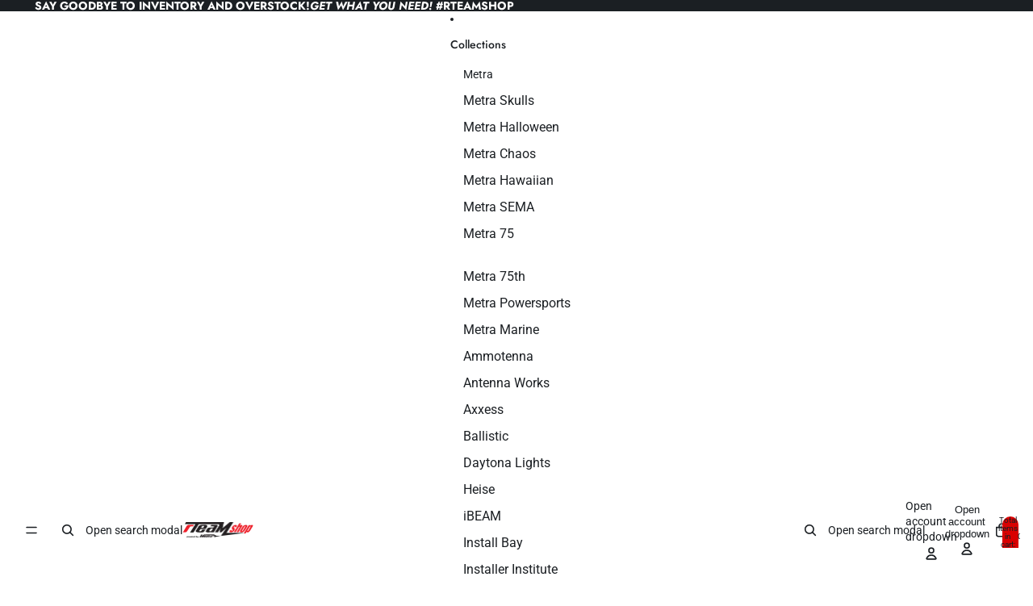

--- FILE ---
content_type: text/html; charset=utf-8
request_url: https://rteamshop.com/products/metra-iphone-case-2
body_size: 46112
content:
<!doctype html>
<html
  class="no-js"
  lang="en"
>
  <head>
    <link href="//rteamshop.com/cdn/shop/t/4/assets/base.css?v=81534362543971022171749576721" rel="stylesheet" type="text/css" media="all" />
<link
        rel="icon"
        type="image/png"
        href="//rteamshop.com/cdn/shop/files/METRA_M_favicon.png?crop=center&height=32&v=1623250630&width=32"
      >
    <link
      rel="expect"
      href="#MainContent"
      blocking="render"
      id="view-transition-render-blocker"
    ><meta charset="utf-8">
<meta
  http-equiv="X-UA-Compatible"
  content="IE=edge"
>
<meta
  name="viewport"
  content="width=device-width,initial-scale=1"
>
<meta
  name="view-transition"
  content="same-origin"
>
<meta
  name="theme-color"
  content=""
>

<meta
  property="og:site_name"
  content="Metra Team Shop"
>
<meta
  property="og:url"
  content="https://rteamshop.com/products/metra-iphone-case-2"
>
<meta
  property="og:title"
  content="Metra All Over-iPhone Case"
>
<meta
  property="og:type"
  content="product"
>
<meta
  property="og:description"
  content="This sleek iPhone case protects your phone from scratches, dust, oil, and dirt. It has a solid back and flexible sides that make it easy to take on and off, with precisely aligned port openings. • BPA free Hybrid Thermoplastic Polyurethane (TPU) and Polycarbonate (PC) material • Solid polycarbonate back • Flexible, see"
><meta
    property="og:image"
    content="http://rteamshop.com/cdn/shop/products/iphone-case-iphone-13-case-on-phone-619bf14a6685d.jpg?v=1637609807"
  >
  <meta
    property="og:image:secure_url"
    content="https://rteamshop.com/cdn/shop/products/iphone-case-iphone-13-case-on-phone-619bf14a6685d.jpg?v=1637609807"
  >
  <meta
    property="og:image:width"
    content="1000"
  >
  <meta
    property="og:image:height"
    content="1000"
  ><meta
    property="og:price:amount"
    content="12.50"
  >
  <meta
    property="og:price:currency"
    content="USD"
  ><meta
  name="twitter:card"
  content="summary_large_image"
>
<meta
  name="twitter:title"
  content="Metra All Over-iPhone Case"
>
<meta
  name="twitter:description"
  content="This sleek iPhone case protects your phone from scratches, dust, oil, and dirt. It has a solid back and flexible sides that make it easy to take on and off, with precisely aligned port openings. • BPA free Hybrid Thermoplastic Polyurethane (TPU) and Polycarbonate (PC) material • Solid polycarbonate back • Flexible, see"
>

<title>
  Metra All Over-iPhone Case
 &ndash; Metra Team Shop</title>

<link
  rel="canonical"
  href="https://rteamshop.com/products/metra-iphone-case-2"
>


  <meta
    name="description"
    content="This sleek iPhone case protects your phone from scratches, dust, oil, and dirt. It has a solid back and flexible sides that make it easy to take on and off, with precisely aligned port openings. • BPA free Hybrid Thermoplastic Polyurethane (TPU) and Polycarbonate (PC) material • Solid polycarbonate back • Flexible, see"
  >

<link
    rel="preconnect"
    href="https://fonts.shopifycdn.com"
    crossorigin
  >
<link
    rel="preload"
    as="font"
    href="//rteamshop.com/cdn/fonts/roboto/roboto_n4.2019d890f07b1852f56ce63ba45b2db45d852cba.woff2"
    type="font/woff2"
    crossorigin
  ><link
    rel="preload"
    as="font"
    href="//rteamshop.com/cdn/fonts/roboto/roboto_n4.2019d890f07b1852f56ce63ba45b2db45d852cba.woff2"
    type="font/woff2"
    crossorigin
  ><link
    rel="preload"
    as="font"
    href="//rteamshop.com/cdn/fonts/jost/jost_n5.7c8497861ffd15f4e1284cd221f14658b0e95d61.woff2"
    type="font/woff2"
    crossorigin
  ><link
    rel="preload"
    as="font"
    href="//rteamshop.com/cdn/fonts/jost/jost_n7.921dc18c13fa0b0c94c5e2517ffe06139c3615a3.woff2"
    type="font/woff2"
    crossorigin
  >
<script async crossorigin fetchpriority="high" src="/cdn/shopifycloud/importmap-polyfill/es-modules-shim.2.4.0.js"></script>
<script type="importmap">
  {
    "imports": {
      "@theme/product-title": "//rteamshop.com/cdn/shop/t/4/assets/product-title-truncation.js?v=81744426891537421781749576720",
      "@theme/component": "//rteamshop.com/cdn/shop/t/4/assets/component.js?v=80370191270241544621749576720",
      "@theme/dialog": "//rteamshop.com/cdn/shop/t/4/assets/dialog.js?v=40803435292154375831749576721",
      "@theme/events": "//rteamshop.com/cdn/shop/t/4/assets/events.js?v=26166644030623418901749576720",
      "@theme/focus": "//rteamshop.com/cdn/shop/t/4/assets/focus.js?v=60436577539430446401749576720",
      "@theme/morph": "//rteamshop.com/cdn/shop/t/4/assets/morph.js?v=130689995393408371391749576721",
      "@theme/paginated-list": "//rteamshop.com/cdn/shop/t/4/assets/paginated-list.js?v=44806173703066979421749576720",
      "@theme/performance": "//rteamshop.com/cdn/shop/t/4/assets/performance.js?v=25067702614201670671749576720",
      "@theme/product-form": "//rteamshop.com/cdn/shop/t/4/assets/product-form.js?v=165015123593036318881749576720",
      "@theme/recently-viewed-products": "//rteamshop.com/cdn/shop/t/4/assets/recently-viewed-products.js?v=94729125001750262651749576720",
      "@theme/scrolling": "//rteamshop.com/cdn/shop/t/4/assets/scrolling.js?v=10957690925586738441749576721",
      "@theme/section-renderer": "//rteamshop.com/cdn/shop/t/4/assets/section-renderer.js?v=146046498830626579641749576721",
      "@theme/utilities": "//rteamshop.com/cdn/shop/t/4/assets/utilities.js?v=127314618558186079721749576720",
      "@theme/variant-picker": "//rteamshop.com/cdn/shop/t/4/assets/variant-picker.js?v=47293615104885949571749576720",
      "@theme/media-gallery": "//rteamshop.com/cdn/shop/t/4/assets/media-gallery.js?v=111441960308641931071749576720",
      "@theme/quick-add": "//rteamshop.com/cdn/shop/t/4/assets/quick-add.js?v=12917282792548324661749576721"
    }
  }
</script>


  
  <script
    src="//rteamshop.com/cdn/shop/t/4/assets/view-transitions.js?v=132588197357770770831749576720"
  ></script>
  


<link
  rel="modulepreload"
  href="//rteamshop.com/cdn/shop/t/4/assets/utilities.js?v=127314618558186079721749576720"
>
<link
  rel="modulepreload"
  href="//rteamshop.com/cdn/shop/t/4/assets/component.js?v=80370191270241544621749576720"
>
<link
  rel="modulepreload"
  href="//rteamshop.com/cdn/shop/t/4/assets/section-renderer.js?v=146046498830626579641749576721"
>
<link
  rel="modulepreload"
  href="//rteamshop.com/cdn/shop/t/4/assets/morph.js?v=130689995393408371391749576721"
>



<link
  rel="modulepreload"
  href="//rteamshop.com/cdn/shop/t/4/assets/focus.js?v=60436577539430446401749576720"
>
<link
  rel="modulepreload"
  href="//rteamshop.com/cdn/shop/t/4/assets/recently-viewed-products.js?v=94729125001750262651749576720"
>
<link
  rel="modulepreload"
  href="//rteamshop.com/cdn/shop/t/4/assets/scrolling.js?v=10957690925586738441749576721"
>
<link
  rel="modulepreload"
  href="//rteamshop.com/cdn/shop/t/4/assets/events.js?v=26166644030623418901749576720"
>
<script
  src="//rteamshop.com/cdn/shop/t/4/assets/quick-add.js?v=12917282792548324661749576721"
  type="module"
></script>

  <script
    src="//rteamshop.com/cdn/shop/t/4/assets/cart-discount.js?v=107077853990124422021749576720"
    type="module"
  ></script>

<script
  src="//rteamshop.com/cdn/shop/t/4/assets/dialog.js?v=40803435292154375831749576721"
  type="module"
></script>
<script
  src="//rteamshop.com/cdn/shop/t/4/assets/variant-picker.js?v=47293615104885949571749576720"
  type="module"
></script>
<script
  src="//rteamshop.com/cdn/shop/t/4/assets/product-card.js?v=177684490320020981801749576720"
  type="module"
></script>
<script
  src="//rteamshop.com/cdn/shop/t/4/assets/product-form.js?v=165015123593036318881749576720"
  type="module"
></script>
<script
  src="//rteamshop.com/cdn/shop/t/4/assets/accordion-custom.js?v=99000499017714805851749576720"
  type="module"
></script>
<script
  src="//rteamshop.com/cdn/shop/t/4/assets/media.js?v=37825095869491791421749576720"
  type="module"
></script>
<script
  src="//rteamshop.com/cdn/shop/t/4/assets/product-price.js?v=30079423257668675401749576720"
  type="module"
></script>
<script
  src="//rteamshop.com/cdn/shop/t/4/assets/product-title-truncation.js?v=81744426891537421781749576720"
  type="module"
></script>
<script
  src="//rteamshop.com/cdn/shop/t/4/assets/product-inventory.js?v=16343734458933704981749576720"
  type="module"
></script>
<script
  src="//rteamshop.com/cdn/shop/t/4/assets/show-more.js?v=94563802205717136101749576721"
  type="module"
></script>
<script
  src="//rteamshop.com/cdn/shop/t/4/assets/slideshow.js?v=107475567971719243651749576720"
  type="module"
></script>
<script
  src="//rteamshop.com/cdn/shop/t/4/assets/floating-panel.js?v=128677600744947036551749576721"
  type="module"
></script>
<script
  src="//rteamshop.com/cdn/shop/t/4/assets/video-background.js?v=25237992823806706551749576720"
  type="module"
></script>
<script
  src="//rteamshop.com/cdn/shop/t/4/assets/component-quantity-selector.js?v=165853331022690512991749576720"
  type="module"
></script>
<script
  src="//rteamshop.com/cdn/shop/t/4/assets/media-gallery.js?v=111441960308641931071749576720"
  type="module"
></script>
<script
  src="//rteamshop.com/cdn/shop/t/4/assets/rte-formatter.js?v=101420294193111439321749576721"
  type="module"
></script>


  <script
    src="//rteamshop.com/cdn/shop/t/4/assets/localization.js?v=60037789841215725121749576721"
    type="module"
  ></script>



  <script type="module">
    import { RecentlyViewed } from '@theme/recently-viewed-products';
    RecentlyViewed.addProduct('7464219705565');
  </script>



  <script
    src="//rteamshop.com/cdn/shop/t/4/assets/product-card-link.js?v=98430775478448931631749576721"
    type="module"
  ></script>


<script
  src="//rteamshop.com/cdn/shop/t/4/assets/auto-close-details.js?v=58350291535404441581749576720"
  defer="defer"
></script>

<script
  defer
  src="//rteamshop.com/cdn/shop/t/4/assets/placeholder-image.js?v=172823270129269230331749576720"
  type="module"
></script>

<script>
  const basePath = 'https://cdn.shopify.com/static/themes/horizon/placeholders';
  const Theme = {
    placeholders: {
      general: [
        `${basePath}/general-1.png`,
        `${basePath}/general-2.png`,
        `${basePath}/general-3.png`,
        `${basePath}/general-4.png`,
        `${basePath}/general-5.png`,
        `${basePath}/general-6.png`,
        `${basePath}/general-7.png`,
      ],
      product: [`${basePath}/product-ball.png`, `${basePath}/product-cone.png`, `${basePath}/product-cube.png`],
    },
    translations: {
      placeholder_image: `Placeholder image`,
      added: `Added`,
    },
    routes: {
      root: '/',
      cart_add_url: '/cart/add',
      cart_change_url: '/cart/change',
      cart_update_url: '/cart/update',
      cart_url: '/cart',
      predictive_search_url: '/search/suggest',
      search_url: '/search',
    },
    template: {
      name: 'product',
    },
  };
</script>


<style data-shopify>
  @font-face {
  font-family: Roboto;
  font-weight: 400;
  font-style: normal;
  font-display: swap;
  src: url("//rteamshop.com/cdn/fonts/roboto/roboto_n4.2019d890f07b1852f56ce63ba45b2db45d852cba.woff2") format("woff2"),
       url("//rteamshop.com/cdn/fonts/roboto/roboto_n4.238690e0007583582327135619c5f7971652fa9d.woff") format("woff");
}

  @font-face {
  font-family: Roboto;
  font-weight: 700;
  font-style: normal;
  font-display: swap;
  src: url("//rteamshop.com/cdn/fonts/roboto/roboto_n7.f38007a10afbbde8976c4056bfe890710d51dec2.woff2") format("woff2"),
       url("//rteamshop.com/cdn/fonts/roboto/roboto_n7.94bfdd3e80c7be00e128703d245c207769d763f9.woff") format("woff");
}

  @font-face {
  font-family: Roboto;
  font-weight: 400;
  font-style: italic;
  font-display: swap;
  src: url("//rteamshop.com/cdn/fonts/roboto/roboto_i4.57ce898ccda22ee84f49e6b57ae302250655e2d4.woff2") format("woff2"),
       url("//rteamshop.com/cdn/fonts/roboto/roboto_i4.b21f3bd061cbcb83b824ae8c7671a82587b264bf.woff") format("woff");
}

  @font-face {
  font-family: Roboto;
  font-weight: 700;
  font-style: italic;
  font-display: swap;
  src: url("//rteamshop.com/cdn/fonts/roboto/roboto_i7.7ccaf9410746f2c53340607c42c43f90a9005937.woff2") format("woff2"),
       url("//rteamshop.com/cdn/fonts/roboto/roboto_i7.49ec21cdd7148292bffea74c62c0df6e93551516.woff") format("woff");
}


  @font-face {
  font-family: Roboto;
  font-weight: 400;
  font-style: normal;
  font-display: swap;
  src: url("//rteamshop.com/cdn/fonts/roboto/roboto_n4.2019d890f07b1852f56ce63ba45b2db45d852cba.woff2") format("woff2"),
       url("//rteamshop.com/cdn/fonts/roboto/roboto_n4.238690e0007583582327135619c5f7971652fa9d.woff") format("woff");
}

  @font-face {
  font-family: Roboto;
  font-weight: 700;
  font-style: normal;
  font-display: swap;
  src: url("//rteamshop.com/cdn/fonts/roboto/roboto_n7.f38007a10afbbde8976c4056bfe890710d51dec2.woff2") format("woff2"),
       url("//rteamshop.com/cdn/fonts/roboto/roboto_n7.94bfdd3e80c7be00e128703d245c207769d763f9.woff") format("woff");
}

  @font-face {
  font-family: Roboto;
  font-weight: 400;
  font-style: italic;
  font-display: swap;
  src: url("//rteamshop.com/cdn/fonts/roboto/roboto_i4.57ce898ccda22ee84f49e6b57ae302250655e2d4.woff2") format("woff2"),
       url("//rteamshop.com/cdn/fonts/roboto/roboto_i4.b21f3bd061cbcb83b824ae8c7671a82587b264bf.woff") format("woff");
}

  @font-face {
  font-family: Roboto;
  font-weight: 700;
  font-style: italic;
  font-display: swap;
  src: url("//rteamshop.com/cdn/fonts/roboto/roboto_i7.7ccaf9410746f2c53340607c42c43f90a9005937.woff2") format("woff2"),
       url("//rteamshop.com/cdn/fonts/roboto/roboto_i7.49ec21cdd7148292bffea74c62c0df6e93551516.woff") format("woff");
}


  @font-face {
  font-family: Jost;
  font-weight: 500;
  font-style: normal;
  font-display: swap;
  src: url("//rteamshop.com/cdn/fonts/jost/jost_n5.7c8497861ffd15f4e1284cd221f14658b0e95d61.woff2") format("woff2"),
       url("//rteamshop.com/cdn/fonts/jost/jost_n5.fb6a06896db583cc2df5ba1b30d9c04383119dd9.woff") format("woff");
}

  @font-face {
  font-family: Jost;
  font-weight: 700;
  font-style: normal;
  font-display: swap;
  src: url("//rteamshop.com/cdn/fonts/jost/jost_n7.921dc18c13fa0b0c94c5e2517ffe06139c3615a3.woff2") format("woff2"),
       url("//rteamshop.com/cdn/fonts/jost/jost_n7.cbfc16c98c1e195f46c536e775e4e959c5f2f22b.woff") format("woff");
}

  @font-face {
  font-family: Jost;
  font-weight: 500;
  font-style: italic;
  font-display: swap;
  src: url("//rteamshop.com/cdn/fonts/jost/jost_i5.a6c7dbde35f2b89f8461eacda9350127566e5d51.woff2") format("woff2"),
       url("//rteamshop.com/cdn/fonts/jost/jost_i5.2b58baee736487eede6bcdb523ca85eea2418357.woff") format("woff");
}

  @font-face {
  font-family: Jost;
  font-weight: 700;
  font-style: italic;
  font-display: swap;
  src: url("//rteamshop.com/cdn/fonts/jost/jost_i7.d8201b854e41e19d7ed9b1a31fe4fe71deea6d3f.woff2") format("woff2"),
       url("//rteamshop.com/cdn/fonts/jost/jost_i7.eae515c34e26b6c853efddc3fc0c552e0de63757.woff") format("woff");
}


  @font-face {
  font-family: Jost;
  font-weight: 700;
  font-style: normal;
  font-display: swap;
  src: url("//rteamshop.com/cdn/fonts/jost/jost_n7.921dc18c13fa0b0c94c5e2517ffe06139c3615a3.woff2") format("woff2"),
       url("//rteamshop.com/cdn/fonts/jost/jost_n7.cbfc16c98c1e195f46c536e775e4e959c5f2f22b.woff") format("woff");
}

  @font-face {
  font-family: Jost;
  font-weight: 700;
  font-style: normal;
  font-display: swap;
  src: url("//rteamshop.com/cdn/fonts/jost/jost_n7.921dc18c13fa0b0c94c5e2517ffe06139c3615a3.woff2") format("woff2"),
       url("//rteamshop.com/cdn/fonts/jost/jost_n7.cbfc16c98c1e195f46c536e775e4e959c5f2f22b.woff") format("woff");
}

  @font-face {
  font-family: Jost;
  font-weight: 700;
  font-style: italic;
  font-display: swap;
  src: url("//rteamshop.com/cdn/fonts/jost/jost_i7.d8201b854e41e19d7ed9b1a31fe4fe71deea6d3f.woff2") format("woff2"),
       url("//rteamshop.com/cdn/fonts/jost/jost_i7.eae515c34e26b6c853efddc3fc0c552e0de63757.woff") format("woff");
}

  @font-face {
  font-family: Jost;
  font-weight: 700;
  font-style: italic;
  font-display: swap;
  src: url("//rteamshop.com/cdn/fonts/jost/jost_i7.d8201b854e41e19d7ed9b1a31fe4fe71deea6d3f.woff2") format("woff2"),
       url("//rteamshop.com/cdn/fonts/jost/jost_i7.eae515c34e26b6c853efddc3fc0c552e0de63757.woff") format("woff");
}


  :root {
    /* Page Layout */
    --sidebar-width: 25rem;
    --narrow-content-width: 36rem;
    --normal-content-width: 42rem;
    --wide-content-width: 46rem;
    --narrow-page-width: 90rem;
    --normal-page-width: 120rem;
    --wide-page-width: 150rem;

    /* Section Heights */
    --section-height-small: 15rem;
    --section-height-medium: 25rem;
    --section-height-large: 35rem;

    @media screen and (min-width: 40em) {
      --section-height-small: 40svh;
      --section-height-medium: 55svh;
      --section-height-large: 70svh;
    }

    @media screen and (min-width: 60em) {
      --section-height-small: 50svh;
      --section-height-medium: 65svh;
      --section-height-large: 80svh;
    }

    /* Letter spacing */
    --letter-spacing-sm: 0.06em;
    --letter-spacing-md: 0.13em;

    /* Font families */
    --font-body--family: Roboto, sans-serif;
    --font-body--style: normal;
    --font-body--weight: 400;
    --font-subheading--family: Roboto, sans-serif;
    --font-subheading--style: normal;
    --font-subheading--weight: 400;
    --font-heading--family: Jost, sans-serif;
    --font-heading--style: normal;
    --font-heading--weight: 500;
    --font-accent--family: Jost, sans-serif;
    --font-accent--style: normal;
    --font-accent--weight: 700;

    /* Margin sizes */
    --font-h1--spacing: 0.25em;
    --font-h2--spacing: 0.25em;
    --font-h3--spacing: 0.25em;
    --font-h4--spacing: 0.25em;
    --font-h5--spacing: 0.25em;
    --font-h6--spacing: 0.25em;
    --font-paragraph--spacing: 0.5em;

    /* Heading colors */
    --font-h1--color: var(--color-foreground-heading);
    --font-h2--color: var(--color-foreground-heading);
    --font-h3--color: var(--color-foreground-heading);
    --font-h4--color: var(--color-foreground-heading);
    --font-h5--color: var(--color-foreground-heading);
    --font-h6--color: var(--color-foreground-heading);

    /** Z-Index / Layering */
    --layer-section-background: -2;
    --layer-lowest: -1;
    --layer-base: 0;
    --layer-flat: 1;
    --layer-raised: 2;
    --layer-heightened: 4;
    --layer-sticky: 8;
    --layer-window-overlay: 10;
    --layer-header-menu: 12;
    --layer-overlay: 16;
    --layer-menu-drawer: 18;
    --layer-temporary: 20;

    /* Max-width / Measure */
    --max-width--body-normal: 50ch;
    --max-width--body-narrow: 35ch;

    --max-width--heading-normal: 50ch;
    --max-width--heading-narrow: 30ch;

    --max-width--display-normal: 20ch;
    --max-width--display-narrow: 15ch;
    --max-width--display-tight: 5ch;

    /* Letter-spacing / Tracking */
    --letter-spacing--display-tight: -0.03em;
    --letter-spacing--display-normal: 0;
    --letter-spacing--display-loose: 0.03em;

    --letter-spacing--heading-tight: -0.03em;
    --letter-spacing--heading-normal: 0;
    --letter-spacing--heading-loose: 0.03em;

    --letter-spacing--body-tight: -0.03em;
    --letter-spacing--body-normal: 0;
    --letter-spacing--body-loose: 0.03em;

    /* Line height / Leading */
    --line-height: 1;

    --line-height--display-tight: 1;
    --line-height--display-normal: 1.1;
    --line-height--display-loose: 1.2;

    --line-height--heading-tight: 1.15;
    --line-height--heading-normal: 1.25;
    --line-height--heading-loose: 1.35;

    --line-height--body-tight: 1.2;
    --line-height--body-normal: 1.4;
    --line-height--body-loose: 1.6;

    /* Typography presets */
    --font-size--paragraph: 0.875rem;--font-size--h1: clamp(3.0rem, 7.2vw, 4.5rem);--font-size--h2: clamp(2.25rem, 4.8vw, 3.0rem);--font-size--h3: 2.0rem;--font-size--h4: 1.5rem;--font-size--h5: 1.125rem;--font-size--h6: 1.0rem;--font-paragraph--weight: 400;--font-paragraph--letter-spacing: var(--letter-spacing--body-normal);--font-paragraph--size: var(--font-size--paragraph);--font-paragraph--family: var(--font-body--family);--font-paragraph--style: var(--font-body--style);--font-paragraph--case: ;--font-paragraph--line-height: var(--line-height--body-normal);--font-h1--weight: var(--font-heading--weight);--font-h1--letter-spacing: var(--letter-spacing--heading-normal);--font-h1--size: var(--font-size--h1);--font-h1--family: var(--font-heading--family);--font-h1--style: var(--font-heading--style);--font-h1--case: none;--font-h1--line-height: var(--line-height--display-normal);--font-h2--weight: var(--font-heading--weight);--font-h2--letter-spacing: var(--letter-spacing--heading-normal);--font-h2--size: var(--font-size--h2);--font-h2--family: var(--font-heading--family);--font-h2--style: var(--font-heading--style);--font-h2--case: none;--font-h2--line-height: var(--line-height--display-normal);--font-h3--weight: var(--font-heading--weight);--font-h3--letter-spacing: var(--letter-spacing--heading-normal);--font-h3--size: var(--font-size--h3);--font-h3--family: var(--font-heading--family);--font-h3--style: var(--font-heading--style);--font-h3--case: none;--font-h3--line-height: var(--line-height--display-normal);--font-h4--weight: var(--font-subheading--weight);--font-h4--letter-spacing: var(--letter-spacing--heading-normal);--font-h4--size: var(--font-size--h4);--font-h4--family: var(--font-subheading--family);--font-h4--style: var(--font-subheading--style);--font-h4--case: none;--font-h4--line-height: var(--line-height--display-normal);--font-h5--weight: var(--font-subheading--weight);--font-h5--letter-spacing: var(--letter-spacing--heading-normal);--font-h5--size: var(--font-size--h5);--font-h5--family: var(--font-subheading--family);--font-h5--style: var(--font-subheading--style);--font-h5--case: none;--font-h5--line-height: var(--line-height--display-normal);--font-h6--weight: var(--font-subheading--weight);--font-h6--letter-spacing: var(--letter-spacing--heading-normal);--font-h6--size: var(--font-size--h6);--font-h6--family: var(--font-subheading--family);--font-h6--style: var(--font-subheading--style);--font-h6--case: none;--font-h6--line-height: var(--line-height--display-normal);

    /* Hardcoded font sizes */
    --font-size--2xs: 0.625rem;
    --font-size--xs: 0.8125rem;
    --font-size--sm: 0.875rem;
    --font-size--md: 1rem;
    --font-size--lg: 1.125rem;
    --font-size--xl: 1.25rem;
    --font-size--2xl: 1.5rem;
    --font-size--3xl: 2rem;
    --font-size--4xl: 2.5rem;
    --font-size--5xl: 3rem;
    --font-size--6xl: 3.5rem;

    /* Menu font sizes */
    --menu-font-sm--size: 0.875rem;
    --menu-font-sm--line-height: calc(1.1 + 0.5 * min(16 / 14));
    --menu-font-md--size: 1rem;
    --menu-font-md--line-height: calc(1.1 + 0.5 * min(16 / 16));
    --menu-font-lg--size: 1.125rem;
    --menu-font-lg--line-height: calc(1.1 + 0.5 * min(16 / 18));
    --menu-font-xl--size: 1.25rem;
    --menu-font-xl--line-height: calc(1.1 + 0.5 * min(16 / 20));
    --menu-font-2xl--size: 1.75rem;
    --menu-font-2xl--line-height: calc(1.1 + 0.5 * min(16 / 28));

    /* Colors */
    --color-error: #8B0000;
    --color-success: #006400;
    --color-white: #FFFFFF;
    --color-black: #000000;
    --color-instock: #3ED660;
    --color-lowstock: #EE9441;
    --color-outofstock: #C8C8C8;

    /* Opacity */
    --opacity-subdued-text: 0.7;

    --shadow-button: 0 2px 3px rgba(0 0 0 / 20%);
    --gradient-image-overlay: linear-gradient(to top, rgb(from var(--color-black) r g b / 0.5), transparent);

    /* Spacing */
    --margin-3xs: 0.125rem;
    --margin-2xs: 0.3rem;
    --margin-xs: 0.5rem;
    --margin-sm: 0.7rem;
    --margin-md: 0.8rem;
    --margin-lg: 1rem;
    --margin-xl: 1.25rem;
    --margin-2xl: 1.5rem;
    --margin-3xl: 1.75rem;
    --margin-4xl: 2rem;
    --margin-5xl: 3rem;
    --margin-6xl: 5rem;

    --scroll-margin: 50px;

    --padding-3xs: 0.125rem;
    --padding-2xs: 0.25rem;
    --padding-xs: 0.5rem;
    --padding-sm: 0.7rem;
    --padding-md: 0.8rem;
    --padding-lg: 1rem;
    --padding-xl: 1.25rem;
    --padding-2xl: 1.5rem;
    --padding-3xl: 1.75rem;
    --padding-4xl: 2rem;
    --padding-5xl: 3rem;
    --padding-6xl: 4rem;

    --gap-3xs: 0.125rem;
    --gap-2xs: 0.3rem;
    --gap-xs: 0.5rem;
    --gap-sm: 0.7rem;
    --gap-md: 0.9rem;
    --gap-lg: 1rem;
    --gap-xl: 1.25rem;
    --gap-2xl: 2rem;
    --gap-3xl: 3rem;

    --spacing-scale-sm: 0.6;
    --spacing-scale-md: 0.7;
    --spacing-scale-default: 1.0;

    /* Checkout buttons gap */
    --checkout-button-gap: 8px;

    /* Borders */
    --style-border-width: 1px;
    --style-border-radius-xs: 0.2rem;
    --style-border-radius-sm: 0.6rem;
    --style-border-radius-md: 0.8rem;
    --style-border-radius-50: 50%;
    --style-border-radius-lg: 1rem;
    --style-border-radius-pills: 40px;
    --style-border-radius-inputs: 8px;
    --style-border-radius-buttons-primary: 100px;
    --style-border-radius-buttons-secondary: 100px;
    --style-border-width-primary: 0px;
    --style-border-width-secondary: 0px;
    --style-border-width-inputs: 1px;
    --style-border-radius-popover: 8px;
    --style-border-popover: 1px none rgb(from var(--color-border) r g b / 50%);
    --style-border-drawer: 1px none rgb(from var(--color-border) r g b / 50%);
    --style-border-swatch-opacity: 10%;
    --style-border-swatch-width: 1px;
    --style-border-swatch-style: solid;

    /* Animation */
    --ease-out-cubic: cubic-bezier(0.33, 1, 0.68, 1);
    --ease-out-quad: cubic-bezier(0.32, 0.72, 0, 1);
    --animation-speed: 0.125s;
    --animation-speed-slow: 0.2s;
    --animation-speed-medium: 0.15s;
    --animation-easing: ease-in-out;
    --animation-slideshow-easing: cubic-bezier(0.4, 0, 0.2, 1);
    --drawer-animation-speed: 0.2s;
    --animation-values: var(--animation-speed) var(--animation-easing);
    --animation-values-allow-discrete: var(--animation-speed) var(--animation-easing) allow-discrete;
    --animation-timing-hover: cubic-bezier(0.25, 0.46, 0.45, 0.94);
    --animation-timing-active: cubic-bezier(0.5, 0, 0.75, 0);
    --animation-timing-bounce: cubic-bezier(0.34, 1.56, 0.64, 1);
    --animation-timing-default: cubic-bezier(0, 0, 0.2, 1);
    --animation-timing-fade-in: cubic-bezier(0.16, 1, 0.3, 1);
    --animation-timing-fade-out: cubic-bezier(0.4, 0, 0.2, 1);

    /* View transitions */
    /* View transition old */
    --view-transition-old-main-content: var(--animation-speed) var(--animation-easing) both fadeOut;

    /* View transition new */
    --view-transition-new-main-content: var(--animation-speed) var(--animation-easing) both fadeIn, var(--animation-speed) var(--animation-easing) both slideInTopViewTransition;

    /* Focus */
    --focus-outline-width: 0.09375rem;
    --focus-outline-offset: 0.2em;

    /* Badges */
    --badge-blob-padding-block: 1px;
    --badge-blob-padding-inline: 12px 8px;
    --badge-rectangle-padding-block: 1px;
    --badge-rectangle-padding-inline: 6px;
    @media screen and (width >= 750px) {
      --badge-blob-padding-block: 4px;
      --badge-blob-padding-inline: 16px 12px;
      --badge-rectangle-padding-block: 4px;
      --badge-rectangle-padding-inline: 10px;
    }

    /* Icons */
    --icon-size-2xs: 0.6rem;
    --icon-size-xs: 0.85rem;
    --icon-size-sm: 1.25rem;
    --icon-size-md: 1.375rem;
    --icon-size-lg: 1.5rem;
    --icon-stroke-width: 1.5px;

    /* Input */
    --input-email-min-width: 200px;
    --input-search-max-width: 650px;
    --input-padding-y: 0.8rem;
    --input-padding-x: 0.8rem;
    --input-padding: var(--input-padding-y) var(--input-padding-x);
    --input-box-shadow-width: var(--style-border-width-inputs);
    --input-box-shadow: 0 0 0 var(--input-box-shadow-width) var(--color-input-border);
    --input-box-shadow-focus: 0 0 0 calc(var(--input-box-shadow-width) + 0.5px) var(--color-input-border);
    --input-disabled-background-color: rgb(from var(--color-foreground) r g b / 10%);
    --input-disabled-border-color: rgb(from var(--color-foreground) r g b / 5%);
    --input-disabled-text-color: rgb(from var(--color-foreground) r g b / 50%);
    --input-textarea-min-height: 55px;

    /* Button size */
    --button-size-sm: 30px;
    --button-size-md: 36px;
    --button-size: var(--minimum-touch-target);
    --button-padding-inline: 24px;
    --button-padding-block: 16px;

    /* Button font-family */
    --button-font-family-primary: var(--font-body--family);
    --button-font-family-secondary: var(--font-body--family);

    /* Button font-weight */
    --button-font-weight-primary: default;
    --button-font-weight-secondary: default;

    /* Button text case */
    --button-text-case: ;
    --button-text-case-primary: default;
    --button-text-case-secondary: default;

    /* Borders */
    --border-color: rgba(from var(--color-border) r g b / 0.55);
    --border-width-sm: 1px;
    --border-width-md: 2px;
    --border-width-lg: 5px;

    /* Drawers */
    --drawer-inline-padding: 25px;
    --drawer-menu-inline-padding: 2.5rem;
    --drawer-header-block-padding: 20px;
    --drawer-content-block-padding: 10px;
    --drawer-header-desktop-top: 0rem;
    --drawer-padding: calc(var(--padding-sm) + 7px);
    --drawer-height: 100dvh;
    --drawer-width: 95vw;
    --drawer-max-width: 500px;

    /* Variant Picker Swatches */
    --variant-picker-swatch-width-unitless: 30;
    --variant-picker-swatch-height-unitless: 30;
    --variant-picker-swatch-width: 30px;
    --variant-picker-swatch-height: 30px;
    --variant-picker-swatch-radius: 100px;
    --variant-picker-border-width: 1px;
    --variant-picker-border-style: solid;
    --variant-picker-border-opacity: 10%;

    /* Variant Picker Buttons */
    --variant-picker-button-radius: 100px;
    --variant-picker-button-border-width: 1px;

    /* Slideshow */
    --slideshow-controls-size: 3.5rem;
    --slideshow-controls-icon: 2rem;
    --peek-next-slide-size: 3rem;

    /* Utilities */
    --backdrop-opacity: 0.15;
    --backdrop-color: var(--color-foreground);
    --minimum-touch-target: 44px;
    --disabled-opacity: 0.5;
    --skeleton-opacity: 0.025;

    /* Shapes */
    --shape--circle: circle(50% at center);
    --shape--sunburst: polygon(100% 50%,94.62% 55.87%,98.3% 62.94%,91.57% 67.22%,93.3% 75%,85.7% 77.39%,85.36% 85.36%,77.39% 85.7%,75% 93.3%,67.22% 91.57%,62.94% 98.3%,55.87% 94.62%,50% 100%,44.13% 94.62%,37.06% 98.3%,32.78% 91.57%,25% 93.3%,22.61% 85.7%,14.64% 85.36%,14.3% 77.39%,6.7% 75%,8.43% 67.22%,1.7% 62.94%,5.38% 55.87%,0% 50%,5.38% 44.13%,1.7% 37.06%,8.43% 32.78%,6.7% 25%,14.3% 22.61%,14.64% 14.64%,22.61% 14.3%,25% 6.7%,32.78% 8.43%,37.06% 1.7%,44.13% 5.38%,50% 0%,55.87% 5.38%,62.94% 1.7%,67.22% 8.43%,75% 6.7%,77.39% 14.3%,85.36% 14.64%,85.7% 22.61%,93.3% 25%,91.57% 32.78%,98.3% 37.06%,94.62% 44.13%);
    --shape--diamond: polygon(50% 0%, 100% 50%, 50% 100%, 0% 50%);
    --shape--blob: polygon(85.349% 11.712%, 87.382% 13.587%, 89.228% 15.647%, 90.886% 17.862%, 92.359% 20.204%, 93.657% 22.647%, 94.795% 25.169%, 95.786% 27.752%, 96.645% 30.382%, 97.387% 33.048%, 98.025% 35.740%, 98.564% 38.454%, 99.007% 41.186%, 99.358% 43.931%, 99.622% 46.685%, 99.808% 49.446%, 99.926% 52.210%, 99.986% 54.977%, 99.999% 57.744%, 99.975% 60.511%, 99.923% 63.278%, 99.821% 66.043%, 99.671% 68.806%, 99.453% 71.565%, 99.145% 74.314%, 98.724% 77.049%, 98.164% 79.759%, 97.433% 82.427%, 96.495% 85.030%, 95.311% 87.529%, 93.841% 89.872%, 92.062% 91.988%, 89.972% 93.796%, 87.635% 95.273%, 85.135% 96.456%, 82.532% 97.393%, 79.864% 98.127%, 77.156% 98.695%, 74.424% 99.129%, 71.676% 99.452%, 68.918% 99.685%, 66.156% 99.844%, 63.390% 99.942%, 60.624% 99.990%, 57.856% 99.999%, 55.089% 99.978%, 52.323% 99.929%, 49.557% 99.847%, 46.792% 99.723%, 44.031% 99.549%, 41.273% 99.317%, 38.522% 99.017%, 35.781% 98.639%, 33.054% 98.170%, 30.347% 97.599%, 27.667% 96.911%, 25.024% 96.091%, 22.432% 95.123%, 19.907% 93.994%, 17.466% 92.690%, 15.126% 91.216%, 12.902% 89.569%, 10.808% 87.761%, 8.854% 85.803%, 7.053% 83.703%, 5.418% 81.471%, 3.962% 79.119%, 2.702% 76.656%, 1.656% 74.095%, 0.846% 71.450%, 0.294% 68.740%, 0.024% 65.987%, 0.050% 63.221%, 0.343% 60.471%, 0.858% 57.752%, 1.548% 55.073%, 2.370% 52.431%, 3.283% 49.819%, 4.253% 47.227%, 5.249% 44.646%, 6.244% 42.063%, 7.211% 39.471%, 8.124% 36.858%, 8.958% 34.220%, 9.711% 31.558%, 10.409% 28.880%, 11.083% 26.196%, 11.760% 23.513%, 12.474% 20.839%, 13.259% 18.186%, 14.156% 15.569%, 15.214% 13.012%, 16.485% 10.556%, 18.028% 8.261%, 19.883% 6.211%, 22.041% 4.484%, 24.440% 3.110%, 26.998% 2.057%, 29.651% 1.275%, 32.360% 0.714%, 35.101% 0.337%, 37.859% 0.110%, 40.624% 0.009%, 43.391% 0.016%, 46.156% 0.113%, 48.918% 0.289%, 51.674% 0.533%, 54.425% 0.837%, 57.166% 1.215%, 59.898% 1.654%, 62.618% 2.163%, 65.322% 2.750%, 68.006% 3.424%, 70.662% 4.197%, 73.284% 5.081%, 75.860% 6.091%, 78.376% 7.242%, 80.813% 8.551%, 83.148% 10.036%, 85.349% 11.712%);

    /* Buy buttons */
    --height-buy-buttons: calc(var(--padding-lg) * 2 + var(--icon-size-sm));

    /* Card image height variables */
    --height-small: 10rem;
    --height-medium: 11.5rem;
    --height-large: 13rem;
    --height-full: 100vh;

    @media screen and (width >= 750px) {
      --height-small: 17.5rem;
      --height-medium: 21.25rem;
      --height-large: 25rem;
    }

    /* Modal */
    --modal-max-height: 65dvh;

    /* Card styles for search */
    --card-bg-hover: rgb(from var(--color-foreground) r g b / 0.03);
    --card-border-hover: rgb(from var(--color-foreground) r g b / 0.3);
    --card-border-focus: rgb(from var(--color-border) r g b / 0.1);

    /* Cart */
    --cart-primary-font-family: var(--font-body--family);
    --cart-primary-font-style: var(--font-body--style);
    --cart-primary-font-weight: var(--font-body--weight);
    --cart-secondary-font-family: var(--font-secondary--family);
    --cart-secondary-font-style: var(--font-secondary--style);
    --cart-secondary-font-weight: var(--font-secondary--weight);
  }
</style>
<style data-shopify>
  
    
      :root,
    
    .color-scheme-1 {
        --color-background: rgba(255 255 255 / 1.0);
        --color-foreground: rgba(27 31 35 / 1.0);
        --color-foreground-heading: rgba(27 31 35 / 1.0);
        --color-primary: rgba(27 31 35 / 1.0);
        --color-primary-hover: rgba(217 1 1 / 1.0);
        --color-border: rgba(230 230 230 / 1.0);
        --color-shadow: rgba(27 31 35 / 1.0);
        --color-primary-button-text: rgba(27 31 35 / 1.0);
        --color-primary-button-background: rgba(217 1 1 / 1.0);
        --color-primary-button-border: rgba(27 31 35 / 1.0);
        --color-primary-button-hover-text: rgba(255 255 255 / 1.0);
        --color-primary-button-hover-background: rgba(27 31 35 / 1.0);
        --color-primary-button-hover-border: rgba(27 31 35 / 1.0);
        --color-secondary-button-text: rgba(27 31 35 / 1.0);
        --color-secondary-button-background: rgba(239 239 239 / 1.0);
        --color-secondary-button-border: rgba(27 31 35 / 1.0);
        --color-secondary-button-hover-text: rgba(27 31 35 / 1.0);
        --color-secondary-button-hover-background: rgba(222 222 222 / 1.0);
        --color-secondary-button-hover-border: rgba(27 31 35 / 1.0);
        --color-input-background: rgba(255 255 255 / 1.0);
        --color-input-text: rgba(27 31 35 / 1.0);
        --color-input-border: rgba(0 0 0 / 0.08);
        --color-input-hover-background: rgba(245 245 245 / 1.0);
        --color-variant-background: rgba(255 255 255 / 1.0);
        --color-variant-border: rgba(230 230 230 / 1.0);
        --color-variant-text: rgba(27 31 35 / 1.0);
        --color-variant-hover-background: rgba(245 245 245 / 1.0);
        --color-variant-hover-text: rgba(27 31 35 / 1.0);
        --color-variant-hover-border: rgba(230 230 230 / 1.0);
        --color-selected-variant-background: rgba(27 31 35 / 1.0);
        --color-selected-variant-border: rgba(27 31 35 / 1.0);
        --color-selected-variant-text: rgba(255 255 255 / 1.0);
        --color-selected-variant-hover-background: rgba(27 31 35 / 1.0);
        --color-selected-variant-hover-text: rgba(255 255 255 / 1.0);
        --color-selected-variant-hover-border: rgba(27 31 35 / 1.0);
        --input-disabled-background-color: rgb(from var(--color-foreground) r g b / 10%);
        --input-disabled-border-color: rgb(from var(--color-foreground) r g b / 5%);
        --input-disabled-text-color: rgb(from var(--color-foreground) r g b / 50%);
        --color-foreground-muted: rgb(from var(--color-foreground) r g b / 60%);
        --font-h1--color: var(--color-foreground-heading);
        --font-h2--color: var(--color-foreground-heading);
        --font-h3--color: var(--color-foreground-heading);
        --font-h4--color: var(--color-foreground-heading);
        --font-h5--color: var(--color-foreground-heading);
        --font-h6--color: var(--color-foreground-heading);

        /* Shadows */
        
        
          --shadow-blur: 20px;
          --shadow-popover: 0px 4px 20px rgb(from var(--color-shadow) r g b / 15%);
        
      }
  
    
    .color-scheme-2 {
        --color-background: rgba(247 247 247 / 1.0);
        --color-foreground: rgba(0 0 0 / 1.0);
        --color-foreground-heading: rgba(0 0 0 / 1.0);
        --color-primary: rgba(0 0 0 / 1.0);
        --color-primary-hover: rgba(0 0 0 / 1.0);
        --color-border: rgba(230 230 230 / 1.0);
        --color-shadow: rgba(0 0 0 / 1.0);
        --color-primary-button-text: rgba(0 0 0 / 1.0);
        --color-primary-button-background: rgba(217 1 1 / 1.0);
        --color-primary-button-border: rgba(0 0 0 / 1.0);
        --color-primary-button-hover-text: rgba(255 255 255 / 1.0);
        --color-primary-button-hover-background: rgba(0 0 0 / 1.0);
        --color-primary-button-hover-border: rgba(0 0 0 / 1.0);
        --color-secondary-button-text: rgba(0 0 0 / 1.0);
        --color-secondary-button-background: rgba(255 255 255 / 1.0);
        --color-secondary-button-border: rgba(0 0 0 / 1.0);
        --color-secondary-button-hover-text: rgba(32 32 32 / 1.0);
        --color-secondary-button-hover-background: rgba(255 255 255 / 1.0);
        --color-secondary-button-hover-border: rgba(32 32 32 / 1.0);
        --color-input-background: rgba(255 255 255 / 1.0);
        --color-input-text: rgba(0 0 0 / 1.0);
        --color-input-border: rgba(0 0 0 / 1.0);
        --color-input-hover-background: rgba(245 245 245 / 1.0);
        --color-variant-background: rgba(255 255 255 / 1.0);
        --color-variant-border: rgba(230 230 230 / 1.0);
        --color-variant-text: rgba(0 0 0 / 1.0);
        --color-variant-hover-background: rgba(245 245 245 / 1.0);
        --color-variant-hover-text: rgba(0 0 0 / 1.0);
        --color-variant-hover-border: rgba(230 230 230 / 1.0);
        --color-selected-variant-background: rgba(0 0 0 / 1.0);
        --color-selected-variant-border: rgba(0 0 0 / 1.0);
        --color-selected-variant-text: rgba(255 255 255 / 1.0);
        --color-selected-variant-hover-background: rgba(26 26 26 / 1.0);
        --color-selected-variant-hover-text: rgba(255 255 255 / 1.0);
        --color-selected-variant-hover-border: rgba(26 26 26 / 1.0);
        --input-disabled-background-color: rgb(from var(--color-foreground) r g b / 10%);
        --input-disabled-border-color: rgb(from var(--color-foreground) r g b / 5%);
        --input-disabled-text-color: rgb(from var(--color-foreground) r g b / 50%);
        --color-foreground-muted: rgb(from var(--color-foreground) r g b / 60%);
        --font-h1--color: var(--color-foreground-heading);
        --font-h2--color: var(--color-foreground-heading);
        --font-h3--color: var(--color-foreground-heading);
        --font-h4--color: var(--color-foreground-heading);
        --font-h5--color: var(--color-foreground-heading);
        --font-h6--color: var(--color-foreground-heading);

        /* Shadows */
        
        
          --shadow-blur: 20px;
          --shadow-popover: 0px 4px 20px rgb(from var(--color-shadow) r g b / 15%);
        
      }
  
    
    .color-scheme-3 {
        --color-background: rgba(217 1 1 / 1.0);
        --color-foreground: rgba(255 255 255 / 1.0);
        --color-foreground-heading: rgba(27 31 35 / 1.0);
        --color-primary: rgba(27 31 35 / 1.0);
        --color-primary-hover: rgba(27 31 35 / 1.0);
        --color-border: rgba(27 31 35 / 1.0);
        --color-shadow: rgba(27 31 35 / 1.0);
        --color-primary-button-text: rgba(255 255 255 / 1.0);
        --color-primary-button-background: rgba(27 31 35 / 1.0);
        --color-primary-button-border: rgba(27 31 35 / 1.0);
        --color-primary-button-hover-text: rgba(255 255 255 / 1.0);
        --color-primary-button-hover-background: rgba(27 31 35 / 1.0);
        --color-primary-button-hover-border: rgba(27 31 35 / 1.0);
        --color-secondary-button-text: rgba(255 255 255 / 1.0);
        --color-secondary-button-background: rgba(104 128 126 / 1.0);
        --color-secondary-button-border: rgba(27 31 35 / 1.0);
        --color-secondary-button-hover-text: rgba(27 31 35 / 1.0);
        --color-secondary-button-hover-background: rgba(239 239 239 / 1.0);
        --color-secondary-button-hover-border: rgba(27 31 35 / 1.0);
        --color-input-background: rgba(255 255 255 / 1.0);
        --color-input-text: rgba(27 31 35 / 1.0);
        --color-input-border: rgba(27 31 35 / 1.0);
        --color-input-hover-background: rgba(245 245 245 / 1.0);
        --color-variant-background: rgba(255 255 255 / 1.0);
        --color-variant-border: rgba(230 230 230 / 1.0);
        --color-variant-text: rgba(27 31 35 / 1.0);
        --color-variant-hover-background: rgba(245 245 245 / 1.0);
        --color-variant-hover-text: rgba(27 31 35 / 1.0);
        --color-variant-hover-border: rgba(230 230 230 / 1.0);
        --color-selected-variant-background: rgba(27 31 35 / 1.0);
        --color-selected-variant-border: rgba(27 31 35 / 1.0);
        --color-selected-variant-text: rgba(255 255 255 / 1.0);
        --color-selected-variant-hover-background: rgba(27 31 35 / 1.0);
        --color-selected-variant-hover-text: rgba(255 255 255 / 1.0);
        --color-selected-variant-hover-border: rgba(27 31 35 / 1.0);
        --input-disabled-background-color: rgb(from var(--color-foreground) r g b / 10%);
        --input-disabled-border-color: rgb(from var(--color-foreground) r g b / 5%);
        --input-disabled-text-color: rgb(from var(--color-foreground) r g b / 50%);
        --color-foreground-muted: rgb(from var(--color-foreground) r g b / 60%);
        --font-h1--color: var(--color-foreground-heading);
        --font-h2--color: var(--color-foreground-heading);
        --font-h3--color: var(--color-foreground-heading);
        --font-h4--color: var(--color-foreground-heading);
        --font-h5--color: var(--color-foreground-heading);
        --font-h6--color: var(--color-foreground-heading);

        /* Shadows */
        
        
          --shadow-blur: 20px;
          --shadow-popover: 0px 4px 20px rgb(from var(--color-shadow) r g b / 15%);
        
      }
  
    
    .color-scheme-4 {
        --color-background: rgba(217 1 1 / 1.0);
        --color-foreground: rgba(255 255 255 / 1.0);
        --color-foreground-heading: rgba(27 31 35 / 1.0);
        --color-primary: rgba(27 31 35 / 1.0);
        --color-primary-hover: rgba(27 31 35 / 1.0);
        --color-border: rgba(27 31 35 / 1.0);
        --color-shadow: rgba(27 31 35 / 1.0);
        --color-primary-button-text: rgba(27 31 35 / 1.0);
        --color-primary-button-background: rgba(255 255 255 / 1.0);
        --color-primary-button-border: rgba(255 255 255 / 1.0);
        --color-primary-button-hover-text: rgba(27 31 35 / 1.0);
        --color-primary-button-hover-background: rgba(217 1 1 / 1.0);
        --color-primary-button-hover-border: rgba(217 1 1 / 1.0);
        --color-secondary-button-text: rgba(27 31 35 / 1.0);
        --color-secondary-button-background: rgba(217 1 1 / 1.0);
        --color-secondary-button-border: rgba(27 31 35 / 1.0);
        --color-secondary-button-hover-text: rgba(48 48 48 / 1.0);
        --color-secondary-button-hover-background: rgba(217 1 1 / 1.0);
        --color-secondary-button-hover-border: rgba(48 48 48 / 1.0);
        --color-input-background: rgba(255 255 255 / 1.0);
        --color-input-text: rgba(27 31 35 / 1.0);
        --color-input-border: rgba(27 31 35 / 1.0);
        --color-input-hover-background: rgba(245 245 245 / 1.0);
        --color-variant-background: rgba(255 255 255 / 1.0);
        --color-variant-border: rgba(230 230 230 / 1.0);
        --color-variant-text: rgba(27 31 35 / 1.0);
        --color-variant-hover-background: rgba(245 245 245 / 1.0);
        --color-variant-hover-text: rgba(27 31 35 / 1.0);
        --color-variant-hover-border: rgba(230 230 230 / 1.0);
        --color-selected-variant-background: rgba(27 31 35 / 1.0);
        --color-selected-variant-border: rgba(27 31 35 / 1.0);
        --color-selected-variant-text: rgba(255 255 255 / 1.0);
        --color-selected-variant-hover-background: rgba(26 26 26 / 1.0);
        --color-selected-variant-hover-text: rgba(255 255 255 / 1.0);
        --color-selected-variant-hover-border: rgba(26 26 26 / 1.0);
        --input-disabled-background-color: rgb(from var(--color-foreground) r g b / 10%);
        --input-disabled-border-color: rgb(from var(--color-foreground) r g b / 5%);
        --input-disabled-text-color: rgb(from var(--color-foreground) r g b / 50%);
        --color-foreground-muted: rgb(from var(--color-foreground) r g b / 60%);
        --font-h1--color: var(--color-foreground-heading);
        --font-h2--color: var(--color-foreground-heading);
        --font-h3--color: var(--color-foreground-heading);
        --font-h4--color: var(--color-foreground-heading);
        --font-h5--color: var(--color-foreground-heading);
        --font-h6--color: var(--color-foreground-heading);

        /* Shadows */
        
        
          --shadow-blur: 20px;
          --shadow-popover: 0px 4px 20px rgb(from var(--color-shadow) r g b / 15%);
        
      }
  
    
    .color-scheme-5 {
        --color-background: rgba(27 31 35 / 1.0);
        --color-foreground: rgba(255 255 255 / 1.0);
        --color-foreground-heading: rgba(255 255 255 / 1.0);
        --color-primary: rgba(255 255 255 / 1.0);
        --color-primary-hover: rgba(172 172 172 / 1.0);
        --color-border: rgba(102 102 102 / 1.0);
        --color-shadow: rgba(27 31 35 / 1.0);
        --color-primary-button-text: rgba(27 31 35 / 1.0);
        --color-primary-button-background: rgba(255 255 255 / 1.0);
        --color-primary-button-border: rgba(255 255 255 / 1.0);
        --color-primary-button-hover-text: rgba(27 31 35 / 1.0);
        --color-primary-button-hover-background: rgba(222 222 222 / 1.0);
        --color-primary-button-hover-border: rgba(222 222 222 / 1.0);
        --color-secondary-button-text: rgba(255 255 255 / 1.0);
        --color-secondary-button-background: rgba(27 31 35 / 1.0);
        --color-secondary-button-border: rgba(255 255 255 / 1.0);
        --color-secondary-button-hover-text: rgba(172 172 172 / 1.0);
        --color-secondary-button-hover-background: rgba(27 31 35 / 1.0);
        --color-secondary-button-hover-border: rgba(172 172 172 / 1.0);
        --color-input-background: rgba(27 31 35 / 1.0);
        --color-input-text: rgba(255 255 255 / 1.0);
        --color-input-border: rgba(255 255 255 / 1.0);
        --color-input-hover-background: rgba(24 24 24 / 0.75);
        --color-variant-background: rgba(255 255 255 / 1.0);
        --color-variant-border: rgba(230 230 230 / 1.0);
        --color-variant-text: rgba(0 0 0 / 1.0);
        --color-variant-hover-background: rgba(245 245 245 / 1.0);
        --color-variant-hover-text: rgba(0 0 0 / 1.0);
        --color-variant-hover-border: rgba(230 230 230 / 1.0);
        --color-selected-variant-background: rgba(0 0 0 / 1.0);
        --color-selected-variant-border: rgba(0 0 0 / 1.0);
        --color-selected-variant-text: rgba(255 255 255 / 1.0);
        --color-selected-variant-hover-background: rgba(26 26 26 / 1.0);
        --color-selected-variant-hover-text: rgba(255 255 255 / 1.0);
        --color-selected-variant-hover-border: rgba(26 26 26 / 1.0);
        --input-disabled-background-color: rgb(from var(--color-foreground) r g b / 10%);
        --input-disabled-border-color: rgb(from var(--color-foreground) r g b / 5%);
        --input-disabled-text-color: rgb(from var(--color-foreground) r g b / 50%);
        --color-foreground-muted: rgb(from var(--color-foreground) r g b / 60%);
        --font-h1--color: var(--color-foreground-heading);
        --font-h2--color: var(--color-foreground-heading);
        --font-h3--color: var(--color-foreground-heading);
        --font-h4--color: var(--color-foreground-heading);
        --font-h5--color: var(--color-foreground-heading);
        --font-h6--color: var(--color-foreground-heading);

        /* Shadows */
        
        
          --shadow-blur: 20px;
          --shadow-popover: 0px 4px 20px rgb(from var(--color-shadow) r g b / 15%);
        
      }
  
    
    .color-scheme-6 {
        --color-background: rgba(0 0 0 / 0.0);
        --color-foreground: rgba(255 255 255 / 1.0);
        --color-foreground-heading: rgba(255 255 255 / 1.0);
        --color-primary: rgba(255 255 255 / 1.0);
        --color-primary-hover: rgba(172 172 172 / 1.0);
        --color-border: rgba(0 0 0 / 0.0);
        --color-shadow: rgba(0 0 0 / 0.0);
        --color-primary-button-text: rgba(0 0 0 / 1.0);
        --color-primary-button-background: rgba(217 1 1 / 1.0);
        --color-primary-button-border: rgba(255 255 255 / 1.0);
        --color-primary-button-hover-text: rgba(0 0 0 / 1.0);
        --color-primary-button-hover-background: rgba(222 222 222 / 1.0);
        --color-primary-button-hover-border: rgba(222 222 222 / 1.0);
        --color-secondary-button-text: rgba(255 255 255 / 1.0);
        --color-secondary-button-background: rgba(0 0 0 / 0.0);
        --color-secondary-button-border: rgba(255 255 255 / 1.0);
        --color-secondary-button-hover-text: rgba(172 172 172 / 1.0);
        --color-secondary-button-hover-background: rgba(0 0 0 / 0.0);
        --color-secondary-button-hover-border: rgba(172 172 172 / 1.0);
        --color-input-background: rgba(255 255 255 / 1.0);
        --color-input-text: rgba(0 0 0 / 1.0);
        --color-input-border: rgba(0 0 0 / 1.0);
        --color-input-hover-background: rgba(245 245 245 / 1.0);
        --color-variant-background: rgba(255 255 255 / 1.0);
        --color-variant-border: rgba(230 230 230 / 1.0);
        --color-variant-text: rgba(0 0 0 / 1.0);
        --color-variant-hover-background: rgba(245 245 245 / 1.0);
        --color-variant-hover-text: rgba(0 0 0 / 1.0);
        --color-variant-hover-border: rgba(230 230 230 / 1.0);
        --color-selected-variant-background: rgba(0 0 0 / 1.0);
        --color-selected-variant-border: rgba(0 0 0 / 1.0);
        --color-selected-variant-text: rgba(255 255 255 / 1.0);
        --color-selected-variant-hover-background: rgba(26 26 26 / 1.0);
        --color-selected-variant-hover-text: rgba(255 255 255 / 1.0);
        --color-selected-variant-hover-border: rgba(26 26 26 / 1.0);
        --input-disabled-background-color: rgb(from var(--color-foreground) r g b / 10%);
        --input-disabled-border-color: rgb(from var(--color-foreground) r g b / 5%);
        --input-disabled-text-color: rgb(from var(--color-foreground) r g b / 50%);
        --color-foreground-muted: rgb(from var(--color-foreground) r g b / 60%);
        --font-h1--color: var(--color-foreground-heading);
        --font-h2--color: var(--color-foreground-heading);
        --font-h3--color: var(--color-foreground-heading);
        --font-h4--color: var(--color-foreground-heading);
        --font-h5--color: var(--color-foreground-heading);
        --font-h6--color: var(--color-foreground-heading);

        /* Shadows */
        
        
          --shadow-blur: 20px;
          --shadow-popover: 0px 4px 20px rgb(from var(--color-shadow) r g b / 15%);
        
      }
  
    
    .color-scheme-7 {
        --color-background: rgba(241 237 231 / 1.0);
        --color-foreground: rgba(0 0 0 / 1.0);
        --color-foreground-heading: rgba(0 0 0 / 1.0);
        --color-primary: rgba(0 0 0 / 1.0);
        --color-primary-hover: rgba(0 0 0 / 1.0);
        --color-border: rgba(0 0 0 / 1.0);
        --color-shadow: rgba(0 0 0 / 1.0);
        --color-primary-button-text: rgba(0 0 0 / 1.0);
        --color-primary-button-background: rgba(195 204 166 / 1.0);
        --color-primary-button-border: rgba(0 0 0 / 1.0);
        --color-primary-button-hover-text: rgba(255 255 255 / 1.0);
        --color-primary-button-hover-background: rgba(0 0 0 / 1.0);
        --color-primary-button-hover-border: rgba(0 0 0 / 1.0);
        --color-secondary-button-text: rgba(0 0 0 / 1.0);
        --color-secondary-button-background: rgba(239 239 239 / 1.0);
        --color-secondary-button-border: rgba(0 0 0 / 1.0);
        --color-secondary-button-hover-text: rgba(0 0 0 / 1.0);
        --color-secondary-button-hover-background: rgba(222 222 222 / 1.0);
        --color-secondary-button-hover-border: rgba(0 0 0 / 1.0);
        --color-input-background: rgba(255 255 255 / 1.0);
        --color-input-text: rgba(0 0 0 / 1.0);
        --color-input-border: rgba(0 0 0 / 1.0);
        --color-input-hover-background: rgba(245 245 245 / 1.0);
        --color-variant-background: rgba(255 255 255 / 1.0);
        --color-variant-border: rgba(230 230 230 / 1.0);
        --color-variant-text: rgba(0 0 0 / 1.0);
        --color-variant-hover-background: rgba(245 245 245 / 1.0);
        --color-variant-hover-text: rgba(0 0 0 / 1.0);
        --color-variant-hover-border: rgba(230 230 230 / 1.0);
        --color-selected-variant-background: rgba(0 0 0 / 1.0);
        --color-selected-variant-border: rgba(0 0 0 / 1.0);
        --color-selected-variant-text: rgba(255 255 255 / 1.0);
        --color-selected-variant-hover-background: rgba(26 26 26 / 1.0);
        --color-selected-variant-hover-text: rgba(255 255 255 / 1.0);
        --color-selected-variant-hover-border: rgba(26 26 26 / 1.0);
        --input-disabled-background-color: rgb(from var(--color-foreground) r g b / 10%);
        --input-disabled-border-color: rgb(from var(--color-foreground) r g b / 5%);
        --input-disabled-text-color: rgb(from var(--color-foreground) r g b / 50%);
        --color-foreground-muted: rgb(from var(--color-foreground) r g b / 60%);
        --font-h1--color: var(--color-foreground-heading);
        --font-h2--color: var(--color-foreground-heading);
        --font-h3--color: var(--color-foreground-heading);
        --font-h4--color: var(--color-foreground-heading);
        --font-h5--color: var(--color-foreground-heading);
        --font-h6--color: var(--color-foreground-heading);

        /* Shadows */
        
        
          --shadow-blur: 20px;
          --shadow-popover: 0px 4px 20px rgb(from var(--color-shadow) r g b / 15%);
        
      }
  
    
    .color-scheme-8 {
        --color-background: rgba(250 249 241 / 1.0);
        --color-foreground: rgba(0 0 0 / 0.74);
        --color-foreground-heading: rgba(0 0 0 / 1.0);
        --color-primary: rgba(195 204 166 / 1.0);
        --color-primary-hover: rgba(0 0 0 / 1.0);
        --color-border: rgba(230 230 230 / 1.0);
        --color-shadow: rgba(0 0 0 / 1.0);
        --color-primary-button-text: rgba(0 0 0 / 1.0);
        --color-primary-button-background: rgba(195 204 166 / 1.0);
        --color-primary-button-border: rgba(0 0 0 / 1.0);
        --color-primary-button-hover-text: rgba(255 255 255 / 1.0);
        --color-primary-button-hover-background: rgba(0 0 0 / 1.0);
        --color-primary-button-hover-border: rgba(0 0 0 / 1.0);
        --color-secondary-button-text: rgba(0 0 0 / 1.0);
        --color-secondary-button-background: rgba(239 239 239 / 1.0);
        --color-secondary-button-border: rgba(0 0 0 / 1.0);
        --color-secondary-button-hover-text: rgba(0 0 0 / 1.0);
        --color-secondary-button-hover-background: rgba(222 222 222 / 1.0);
        --color-secondary-button-hover-border: rgba(0 0 0 / 1.0);
        --color-input-background: rgba(255 255 255 / 1.0);
        --color-input-text: rgba(0 0 0 / 1.0);
        --color-input-border: rgba(0 0 0 / 1.0);
        --color-input-hover-background: rgba(250 249 241 / 1.0);
        --color-variant-background: rgba(255 255 255 / 1.0);
        --color-variant-border: rgba(230 230 230 / 1.0);
        --color-variant-text: rgba(0 0 0 / 1.0);
        --color-variant-hover-background: rgba(245 245 245 / 1.0);
        --color-variant-hover-text: rgba(0 0 0 / 1.0);
        --color-variant-hover-border: rgba(230 230 230 / 1.0);
        --color-selected-variant-background: rgba(0 0 0 / 1.0);
        --color-selected-variant-border: rgba(0 0 0 / 1.0);
        --color-selected-variant-text: rgba(255 255 255 / 1.0);
        --color-selected-variant-hover-background: rgba(26 26 26 / 1.0);
        --color-selected-variant-hover-text: rgba(255 255 255 / 1.0);
        --color-selected-variant-hover-border: rgba(26 26 26 / 1.0);
        --input-disabled-background-color: rgb(from var(--color-foreground) r g b / 10%);
        --input-disabled-border-color: rgb(from var(--color-foreground) r g b / 5%);
        --input-disabled-text-color: rgb(from var(--color-foreground) r g b / 50%);
        --color-foreground-muted: rgb(from var(--color-foreground) r g b / 60%);
        --font-h1--color: var(--color-foreground-heading);
        --font-h2--color: var(--color-foreground-heading);
        --font-h3--color: var(--color-foreground-heading);
        --font-h4--color: var(--color-foreground-heading);
        --font-h5--color: var(--color-foreground-heading);
        --font-h6--color: var(--color-foreground-heading);

        /* Shadows */
        
        
          --shadow-blur: 20px;
          --shadow-popover: 0px 4px 20px rgb(from var(--color-shadow) r g b / 15%);
        
      }
  

  body, .color-scheme-1, .color-scheme-2, .color-scheme-3, .color-scheme-4, .color-scheme-5, .color-scheme-6, .color-scheme-7, .color-scheme-8 {
    color: var(--color-foreground);
    background-color: var(--color-background);
  }
</style>


    <script>window.performance && window.performance.mark && window.performance.mark('shopify.content_for_header.start');</script><meta id="shopify-digital-wallet" name="shopify-digital-wallet" content="/56507760824/digital_wallets/dialog">
<meta name="shopify-checkout-api-token" content="6128dfbe31e2ab2fe9e50624d5e8d17b">
<meta id="in-context-paypal-metadata" data-shop-id="56507760824" data-venmo-supported="true" data-environment="production" data-locale="en_US" data-paypal-v4="true" data-currency="USD">
<link rel="alternate" type="application/json+oembed" href="https://rteamshop.com/products/metra-iphone-case-2.oembed">
<script async="async" src="/checkouts/internal/preloads.js?locale=en-US"></script>
<link rel="preconnect" href="https://shop.app" crossorigin="anonymous">
<script async="async" src="https://shop.app/checkouts/internal/preloads.js?locale=en-US&shop_id=56507760824" crossorigin="anonymous"></script>
<script id="apple-pay-shop-capabilities" type="application/json">{"shopId":56507760824,"countryCode":"US","currencyCode":"USD","merchantCapabilities":["supports3DS"],"merchantId":"gid:\/\/shopify\/Shop\/56507760824","merchantName":"Metra Team Shop","requiredBillingContactFields":["postalAddress","email","phone"],"requiredShippingContactFields":["postalAddress","email","phone"],"shippingType":"shipping","supportedNetworks":["visa","masterCard","amex","discover","elo","jcb"],"total":{"type":"pending","label":"Metra Team Shop","amount":"1.00"},"shopifyPaymentsEnabled":true,"supportsSubscriptions":true}</script>
<script id="shopify-features" type="application/json">{"accessToken":"6128dfbe31e2ab2fe9e50624d5e8d17b","betas":["rich-media-storefront-analytics"],"domain":"rteamshop.com","predictiveSearch":true,"shopId":56507760824,"locale":"en"}</script>
<script>var Shopify = Shopify || {};
Shopify.shop = "r-team-shop.myshopify.com";
Shopify.locale = "en";
Shopify.currency = {"active":"USD","rate":"1.0"};
Shopify.country = "US";
Shopify.theme = {"name":"Tinker","id":151303913693,"schema_name":"Tinker","schema_version":"1.0.2","theme_store_id":3627,"role":"main"};
Shopify.theme.handle = "null";
Shopify.theme.style = {"id":null,"handle":null};
Shopify.cdnHost = "rteamshop.com/cdn";
Shopify.routes = Shopify.routes || {};
Shopify.routes.root = "/";</script>
<script type="module">!function(o){(o.Shopify=o.Shopify||{}).modules=!0}(window);</script>
<script>!function(o){function n(){var o=[];function n(){o.push(Array.prototype.slice.apply(arguments))}return n.q=o,n}var t=o.Shopify=o.Shopify||{};t.loadFeatures=n(),t.autoloadFeatures=n()}(window);</script>
<script>
  window.ShopifyPay = window.ShopifyPay || {};
  window.ShopifyPay.apiHost = "shop.app\/pay";
  window.ShopifyPay.redirectState = null;
</script>
<script id="shop-js-analytics" type="application/json">{"pageType":"product"}</script>
<script defer="defer" async type="module" src="//rteamshop.com/cdn/shopifycloud/shop-js/modules/v2/client.init-shop-cart-sync_BT-GjEfc.en.esm.js"></script>
<script defer="defer" async type="module" src="//rteamshop.com/cdn/shopifycloud/shop-js/modules/v2/chunk.common_D58fp_Oc.esm.js"></script>
<script defer="defer" async type="module" src="//rteamshop.com/cdn/shopifycloud/shop-js/modules/v2/chunk.modal_xMitdFEc.esm.js"></script>
<script type="module">
  await import("//rteamshop.com/cdn/shopifycloud/shop-js/modules/v2/client.init-shop-cart-sync_BT-GjEfc.en.esm.js");
await import("//rteamshop.com/cdn/shopifycloud/shop-js/modules/v2/chunk.common_D58fp_Oc.esm.js");
await import("//rteamshop.com/cdn/shopifycloud/shop-js/modules/v2/chunk.modal_xMitdFEc.esm.js");

  window.Shopify.SignInWithShop?.initShopCartSync?.({"fedCMEnabled":true,"windoidEnabled":true});

</script>
<script defer="defer" async type="module" src="//rteamshop.com/cdn/shopifycloud/shop-js/modules/v2/client.payment-terms_Ci9AEqFq.en.esm.js"></script>
<script defer="defer" async type="module" src="//rteamshop.com/cdn/shopifycloud/shop-js/modules/v2/chunk.common_D58fp_Oc.esm.js"></script>
<script defer="defer" async type="module" src="//rteamshop.com/cdn/shopifycloud/shop-js/modules/v2/chunk.modal_xMitdFEc.esm.js"></script>
<script type="module">
  await import("//rteamshop.com/cdn/shopifycloud/shop-js/modules/v2/client.payment-terms_Ci9AEqFq.en.esm.js");
await import("//rteamshop.com/cdn/shopifycloud/shop-js/modules/v2/chunk.common_D58fp_Oc.esm.js");
await import("//rteamshop.com/cdn/shopifycloud/shop-js/modules/v2/chunk.modal_xMitdFEc.esm.js");

  
</script>
<script>
  window.Shopify = window.Shopify || {};
  if (!window.Shopify.featureAssets) window.Shopify.featureAssets = {};
  window.Shopify.featureAssets['shop-js'] = {"shop-cart-sync":["modules/v2/client.shop-cart-sync_DZOKe7Ll.en.esm.js","modules/v2/chunk.common_D58fp_Oc.esm.js","modules/v2/chunk.modal_xMitdFEc.esm.js"],"init-fed-cm":["modules/v2/client.init-fed-cm_B6oLuCjv.en.esm.js","modules/v2/chunk.common_D58fp_Oc.esm.js","modules/v2/chunk.modal_xMitdFEc.esm.js"],"shop-cash-offers":["modules/v2/client.shop-cash-offers_D2sdYoxE.en.esm.js","modules/v2/chunk.common_D58fp_Oc.esm.js","modules/v2/chunk.modal_xMitdFEc.esm.js"],"shop-login-button":["modules/v2/client.shop-login-button_QeVjl5Y3.en.esm.js","modules/v2/chunk.common_D58fp_Oc.esm.js","modules/v2/chunk.modal_xMitdFEc.esm.js"],"pay-button":["modules/v2/client.pay-button_DXTOsIq6.en.esm.js","modules/v2/chunk.common_D58fp_Oc.esm.js","modules/v2/chunk.modal_xMitdFEc.esm.js"],"shop-button":["modules/v2/client.shop-button_DQZHx9pm.en.esm.js","modules/v2/chunk.common_D58fp_Oc.esm.js","modules/v2/chunk.modal_xMitdFEc.esm.js"],"avatar":["modules/v2/client.avatar_BTnouDA3.en.esm.js"],"init-windoid":["modules/v2/client.init-windoid_CR1B-cfM.en.esm.js","modules/v2/chunk.common_D58fp_Oc.esm.js","modules/v2/chunk.modal_xMitdFEc.esm.js"],"init-shop-for-new-customer-accounts":["modules/v2/client.init-shop-for-new-customer-accounts_C_vY_xzh.en.esm.js","modules/v2/client.shop-login-button_QeVjl5Y3.en.esm.js","modules/v2/chunk.common_D58fp_Oc.esm.js","modules/v2/chunk.modal_xMitdFEc.esm.js"],"init-shop-email-lookup-coordinator":["modules/v2/client.init-shop-email-lookup-coordinator_BI7n9ZSv.en.esm.js","modules/v2/chunk.common_D58fp_Oc.esm.js","modules/v2/chunk.modal_xMitdFEc.esm.js"],"init-shop-cart-sync":["modules/v2/client.init-shop-cart-sync_BT-GjEfc.en.esm.js","modules/v2/chunk.common_D58fp_Oc.esm.js","modules/v2/chunk.modal_xMitdFEc.esm.js"],"shop-toast-manager":["modules/v2/client.shop-toast-manager_DiYdP3xc.en.esm.js","modules/v2/chunk.common_D58fp_Oc.esm.js","modules/v2/chunk.modal_xMitdFEc.esm.js"],"init-customer-accounts":["modules/v2/client.init-customer-accounts_D9ZNqS-Q.en.esm.js","modules/v2/client.shop-login-button_QeVjl5Y3.en.esm.js","modules/v2/chunk.common_D58fp_Oc.esm.js","modules/v2/chunk.modal_xMitdFEc.esm.js"],"init-customer-accounts-sign-up":["modules/v2/client.init-customer-accounts-sign-up_iGw4briv.en.esm.js","modules/v2/client.shop-login-button_QeVjl5Y3.en.esm.js","modules/v2/chunk.common_D58fp_Oc.esm.js","modules/v2/chunk.modal_xMitdFEc.esm.js"],"shop-follow-button":["modules/v2/client.shop-follow-button_CqMgW2wH.en.esm.js","modules/v2/chunk.common_D58fp_Oc.esm.js","modules/v2/chunk.modal_xMitdFEc.esm.js"],"checkout-modal":["modules/v2/client.checkout-modal_xHeaAweL.en.esm.js","modules/v2/chunk.common_D58fp_Oc.esm.js","modules/v2/chunk.modal_xMitdFEc.esm.js"],"shop-login":["modules/v2/client.shop-login_D91U-Q7h.en.esm.js","modules/v2/chunk.common_D58fp_Oc.esm.js","modules/v2/chunk.modal_xMitdFEc.esm.js"],"lead-capture":["modules/v2/client.lead-capture_BJmE1dJe.en.esm.js","modules/v2/chunk.common_D58fp_Oc.esm.js","modules/v2/chunk.modal_xMitdFEc.esm.js"],"payment-terms":["modules/v2/client.payment-terms_Ci9AEqFq.en.esm.js","modules/v2/chunk.common_D58fp_Oc.esm.js","modules/v2/chunk.modal_xMitdFEc.esm.js"]};
</script>
<script>(function() {
  var isLoaded = false;
  function asyncLoad() {
    if (isLoaded) return;
    isLoaded = true;
    var urls = ["https:\/\/app.teelaunch.com\/sizing-charts-script.js?shop=r-team-shop.myshopify.com","https:\/\/app.teelaunch.com\/sizing-charts-script.js?shop=r-team-shop.myshopify.com","https:\/\/app.teelaunch.com\/sizing-charts-script.js?shop=r-team-shop.myshopify.com","https:\/\/app.teelaunch.com\/sizing-charts-script.js?shop=r-team-shop.myshopify.com","https:\/\/app.teelaunch.com\/sizing-charts-script.js?shop=r-team-shop.myshopify.com","https:\/\/app.teelaunch.com\/sizing-charts-script.js?shop=r-team-shop.myshopify.com","https:\/\/app.teelaunch.com\/sizing-charts-script.js?shop=r-team-shop.myshopify.com","https:\/\/app.teelaunch.com\/sizing-charts-script.js?shop=r-team-shop.myshopify.com","https:\/\/app.teelaunch.com\/sizing-charts-script.js?shop=r-team-shop.myshopify.com","https:\/\/app.teelaunch.com\/sizing-charts-script.js?shop=r-team-shop.myshopify.com","https:\/\/app.teelaunch.com\/sizing-charts-script.js?shop=r-team-shop.myshopify.com","https:\/\/app.teelaunch.com\/sizing-charts-script.js?shop=r-team-shop.myshopify.com","https:\/\/app.teelaunch.com\/sizing-charts-script.js?shop=r-team-shop.myshopify.com","https:\/\/app.teelaunch.com\/sizing-charts-script.js?shop=r-team-shop.myshopify.com","https:\/\/app.teelaunch.com\/sizing-charts-script.js?shop=r-team-shop.myshopify.com","https:\/\/app.teelaunch.com\/sizing-charts-script.js?shop=r-team-shop.myshopify.com","https:\/\/app.teelaunch.com\/sizing-charts-script.js?shop=r-team-shop.myshopify.com","https:\/\/app.teelaunch.com\/sizing-charts-script.js?shop=r-team-shop.myshopify.com","https:\/\/app.teelaunch.com\/sizing-charts-script.js?shop=r-team-shop.myshopify.com","https:\/\/app.teelaunch.com\/sizing-charts-script.js?shop=r-team-shop.myshopify.com","https:\/\/app.teelaunch.com\/sizing-charts-script.js?shop=r-team-shop.myshopify.com","\/\/cdn.shopify.com\/proxy\/d87876c6f75f4c28145dc2cc14d81e239c55dcb08eaa3e8cd6bb03cb1becd01a\/static.cdn.printful.com\/static\/js\/external\/shopify-product-customizer.js?v=0.28\u0026shop=r-team-shop.myshopify.com\u0026sp-cache-control=cHVibGljLCBtYXgtYWdlPTkwMA","https:\/\/app.teelaunch.com\/sizing-charts-script.js?shop=r-team-shop.myshopify.com","https:\/\/app.teelaunch.com\/sizing-charts-script.js?shop=r-team-shop.myshopify.com"];
    for (var i = 0; i < urls.length; i++) {
      var s = document.createElement('script');
      s.type = 'text/javascript';
      s.async = true;
      s.src = urls[i];
      var x = document.getElementsByTagName('script')[0];
      x.parentNode.insertBefore(s, x);
    }
  };
  if(window.attachEvent) {
    window.attachEvent('onload', asyncLoad);
  } else {
    window.addEventListener('load', asyncLoad, false);
  }
})();</script>
<script id="__st">var __st={"a":56507760824,"offset":-18000,"reqid":"01b7769e-9577-41f4-a24f-7c5f0411e95e-1769175931","pageurl":"rteamshop.com\/products\/metra-iphone-case-2","u":"326ce67b6fb1","p":"product","rtyp":"product","rid":7464219705565};</script>
<script>window.ShopifyPaypalV4VisibilityTracking = true;</script>
<script id="captcha-bootstrap">!function(){'use strict';const t='contact',e='account',n='new_comment',o=[[t,t],['blogs',n],['comments',n],[t,'customer']],c=[[e,'customer_login'],[e,'guest_login'],[e,'recover_customer_password'],[e,'create_customer']],r=t=>t.map((([t,e])=>`form[action*='/${t}']:not([data-nocaptcha='true']) input[name='form_type'][value='${e}']`)).join(','),a=t=>()=>t?[...document.querySelectorAll(t)].map((t=>t.form)):[];function s(){const t=[...o],e=r(t);return a(e)}const i='password',u='form_key',d=['recaptcha-v3-token','g-recaptcha-response','h-captcha-response',i],f=()=>{try{return window.sessionStorage}catch{return}},m='__shopify_v',_=t=>t.elements[u];function p(t,e,n=!1){try{const o=window.sessionStorage,c=JSON.parse(o.getItem(e)),{data:r}=function(t){const{data:e,action:n}=t;return t[m]||n?{data:e,action:n}:{data:t,action:n}}(c);for(const[e,n]of Object.entries(r))t.elements[e]&&(t.elements[e].value=n);n&&o.removeItem(e)}catch(o){console.error('form repopulation failed',{error:o})}}const l='form_type',E='cptcha';function T(t){t.dataset[E]=!0}const w=window,h=w.document,L='Shopify',v='ce_forms',y='captcha';let A=!1;((t,e)=>{const n=(g='f06e6c50-85a8-45c8-87d0-21a2b65856fe',I='https://cdn.shopify.com/shopifycloud/storefront-forms-hcaptcha/ce_storefront_forms_captcha_hcaptcha.v1.5.2.iife.js',D={infoText:'Protected by hCaptcha',privacyText:'Privacy',termsText:'Terms'},(t,e,n)=>{const o=w[L][v],c=o.bindForm;if(c)return c(t,g,e,D).then(n);var r;o.q.push([[t,g,e,D],n]),r=I,A||(h.body.append(Object.assign(h.createElement('script'),{id:'captcha-provider',async:!0,src:r})),A=!0)});var g,I,D;w[L]=w[L]||{},w[L][v]=w[L][v]||{},w[L][v].q=[],w[L][y]=w[L][y]||{},w[L][y].protect=function(t,e){n(t,void 0,e),T(t)},Object.freeze(w[L][y]),function(t,e,n,w,h,L){const[v,y,A,g]=function(t,e,n){const i=e?o:[],u=t?c:[],d=[...i,...u],f=r(d),m=r(i),_=r(d.filter((([t,e])=>n.includes(e))));return[a(f),a(m),a(_),s()]}(w,h,L),I=t=>{const e=t.target;return e instanceof HTMLFormElement?e:e&&e.form},D=t=>v().includes(t);t.addEventListener('submit',(t=>{const e=I(t);if(!e)return;const n=D(e)&&!e.dataset.hcaptchaBound&&!e.dataset.recaptchaBound,o=_(e),c=g().includes(e)&&(!o||!o.value);(n||c)&&t.preventDefault(),c&&!n&&(function(t){try{if(!f())return;!function(t){const e=f();if(!e)return;const n=_(t);if(!n)return;const o=n.value;o&&e.removeItem(o)}(t);const e=Array.from(Array(32),(()=>Math.random().toString(36)[2])).join('');!function(t,e){_(t)||t.append(Object.assign(document.createElement('input'),{type:'hidden',name:u})),t.elements[u].value=e}(t,e),function(t,e){const n=f();if(!n)return;const o=[...t.querySelectorAll(`input[type='${i}']`)].map((({name:t})=>t)),c=[...d,...o],r={};for(const[a,s]of new FormData(t).entries())c.includes(a)||(r[a]=s);n.setItem(e,JSON.stringify({[m]:1,action:t.action,data:r}))}(t,e)}catch(e){console.error('failed to persist form',e)}}(e),e.submit())}));const S=(t,e)=>{t&&!t.dataset[E]&&(n(t,e.some((e=>e===t))),T(t))};for(const o of['focusin','change'])t.addEventListener(o,(t=>{const e=I(t);D(e)&&S(e,y())}));const B=e.get('form_key'),M=e.get(l),P=B&&M;t.addEventListener('DOMContentLoaded',(()=>{const t=y();if(P)for(const e of t)e.elements[l].value===M&&p(e,B);[...new Set([...A(),...v().filter((t=>'true'===t.dataset.shopifyCaptcha))])].forEach((e=>S(e,t)))}))}(h,new URLSearchParams(w.location.search),n,t,e,['guest_login'])})(!0,!0)}();</script>
<script integrity="sha256-4kQ18oKyAcykRKYeNunJcIwy7WH5gtpwJnB7kiuLZ1E=" data-source-attribution="shopify.loadfeatures" defer="defer" src="//rteamshop.com/cdn/shopifycloud/storefront/assets/storefront/load_feature-a0a9edcb.js" crossorigin="anonymous"></script>
<script crossorigin="anonymous" defer="defer" src="//rteamshop.com/cdn/shopifycloud/storefront/assets/shopify_pay/storefront-65b4c6d7.js?v=20250812"></script>
<script data-source-attribution="shopify.dynamic_checkout.dynamic.init">var Shopify=Shopify||{};Shopify.PaymentButton=Shopify.PaymentButton||{isStorefrontPortableWallets:!0,init:function(){window.Shopify.PaymentButton.init=function(){};var t=document.createElement("script");t.src="https://rteamshop.com/cdn/shopifycloud/portable-wallets/latest/portable-wallets.en.js",t.type="module",document.head.appendChild(t)}};
</script>
<script data-source-attribution="shopify.dynamic_checkout.buyer_consent">
  function portableWalletsHideBuyerConsent(e){var t=document.getElementById("shopify-buyer-consent"),n=document.getElementById("shopify-subscription-policy-button");t&&n&&(t.classList.add("hidden"),t.setAttribute("aria-hidden","true"),n.removeEventListener("click",e))}function portableWalletsShowBuyerConsent(e){var t=document.getElementById("shopify-buyer-consent"),n=document.getElementById("shopify-subscription-policy-button");t&&n&&(t.classList.remove("hidden"),t.removeAttribute("aria-hidden"),n.addEventListener("click",e))}window.Shopify?.PaymentButton&&(window.Shopify.PaymentButton.hideBuyerConsent=portableWalletsHideBuyerConsent,window.Shopify.PaymentButton.showBuyerConsent=portableWalletsShowBuyerConsent);
</script>
<script>
  function portableWalletsCleanup(e){e&&e.src&&console.error("Failed to load portable wallets script "+e.src);var t=document.querySelectorAll("shopify-accelerated-checkout .shopify-payment-button__skeleton, shopify-accelerated-checkout-cart .wallet-cart-button__skeleton"),e=document.getElementById("shopify-buyer-consent");for(let e=0;e<t.length;e++)t[e].remove();e&&e.remove()}function portableWalletsNotLoadedAsModule(e){e instanceof ErrorEvent&&"string"==typeof e.message&&e.message.includes("import.meta")&&"string"==typeof e.filename&&e.filename.includes("portable-wallets")&&(window.removeEventListener("error",portableWalletsNotLoadedAsModule),window.Shopify.PaymentButton.failedToLoad=e,"loading"===document.readyState?document.addEventListener("DOMContentLoaded",window.Shopify.PaymentButton.init):window.Shopify.PaymentButton.init())}window.addEventListener("error",portableWalletsNotLoadedAsModule);
</script>

<script type="module" src="https://rteamshop.com/cdn/shopifycloud/portable-wallets/latest/portable-wallets.en.js" onError="portableWalletsCleanup(this)" crossorigin="anonymous"></script>
<script nomodule>
  document.addEventListener("DOMContentLoaded", portableWalletsCleanup);
</script>

<link id="shopify-accelerated-checkout-styles" rel="stylesheet" media="screen" href="https://rteamshop.com/cdn/shopifycloud/portable-wallets/latest/accelerated-checkout-backwards-compat.css" crossorigin="anonymous">
<style id="shopify-accelerated-checkout-cart">
        #shopify-buyer-consent {
  margin-top: 1em;
  display: inline-block;
  width: 100%;
}

#shopify-buyer-consent.hidden {
  display: none;
}

#shopify-subscription-policy-button {
  background: none;
  border: none;
  padding: 0;
  text-decoration: underline;
  font-size: inherit;
  cursor: pointer;
}

#shopify-subscription-policy-button::before {
  box-shadow: none;
}

      </style>
<link rel="stylesheet" media="screen" href="//rteamshop.com/cdn/shop/t/4/compiled_assets/styles.css?v=323">
<script>window.performance && window.performance.mark && window.performance.mark('shopify.content_for_header.end');</script>
  <link href="https://monorail-edge.shopifysvc.com" rel="dns-prefetch">
<script>(function(){if ("sendBeacon" in navigator && "performance" in window) {try {var session_token_from_headers = performance.getEntriesByType('navigation')[0].serverTiming.find(x => x.name == '_s').description;} catch {var session_token_from_headers = undefined;}var session_cookie_matches = document.cookie.match(/_shopify_s=([^;]*)/);var session_token_from_cookie = session_cookie_matches && session_cookie_matches.length === 2 ? session_cookie_matches[1] : "";var session_token = session_token_from_headers || session_token_from_cookie || "";function handle_abandonment_event(e) {var entries = performance.getEntries().filter(function(entry) {return /monorail-edge.shopifysvc.com/.test(entry.name);});if (!window.abandonment_tracked && entries.length === 0) {window.abandonment_tracked = true;var currentMs = Date.now();var navigation_start = performance.timing.navigationStart;var payload = {shop_id: 56507760824,url: window.location.href,navigation_start,duration: currentMs - navigation_start,session_token,page_type: "product"};window.navigator.sendBeacon("https://monorail-edge.shopifysvc.com/v1/produce", JSON.stringify({schema_id: "online_store_buyer_site_abandonment/1.1",payload: payload,metadata: {event_created_at_ms: currentMs,event_sent_at_ms: currentMs}}));}}window.addEventListener('pagehide', handle_abandonment_event);}}());</script>
<script id="web-pixels-manager-setup">(function e(e,d,r,n,o){if(void 0===o&&(o={}),!Boolean(null===(a=null===(i=window.Shopify)||void 0===i?void 0:i.analytics)||void 0===a?void 0:a.replayQueue)){var i,a;window.Shopify=window.Shopify||{};var t=window.Shopify;t.analytics=t.analytics||{};var s=t.analytics;s.replayQueue=[],s.publish=function(e,d,r){return s.replayQueue.push([e,d,r]),!0};try{self.performance.mark("wpm:start")}catch(e){}var l=function(){var e={modern:/Edge?\/(1{2}[4-9]|1[2-9]\d|[2-9]\d{2}|\d{4,})\.\d+(\.\d+|)|Firefox\/(1{2}[4-9]|1[2-9]\d|[2-9]\d{2}|\d{4,})\.\d+(\.\d+|)|Chrom(ium|e)\/(9{2}|\d{3,})\.\d+(\.\d+|)|(Maci|X1{2}).+ Version\/(15\.\d+|(1[6-9]|[2-9]\d|\d{3,})\.\d+)([,.]\d+|)( \(\w+\)|)( Mobile\/\w+|) Safari\/|Chrome.+OPR\/(9{2}|\d{3,})\.\d+\.\d+|(CPU[ +]OS|iPhone[ +]OS|CPU[ +]iPhone|CPU IPhone OS|CPU iPad OS)[ +]+(15[._]\d+|(1[6-9]|[2-9]\d|\d{3,})[._]\d+)([._]\d+|)|Android:?[ /-](13[3-9]|1[4-9]\d|[2-9]\d{2}|\d{4,})(\.\d+|)(\.\d+|)|Android.+Firefox\/(13[5-9]|1[4-9]\d|[2-9]\d{2}|\d{4,})\.\d+(\.\d+|)|Android.+Chrom(ium|e)\/(13[3-9]|1[4-9]\d|[2-9]\d{2}|\d{4,})\.\d+(\.\d+|)|SamsungBrowser\/([2-9]\d|\d{3,})\.\d+/,legacy:/Edge?\/(1[6-9]|[2-9]\d|\d{3,})\.\d+(\.\d+|)|Firefox\/(5[4-9]|[6-9]\d|\d{3,})\.\d+(\.\d+|)|Chrom(ium|e)\/(5[1-9]|[6-9]\d|\d{3,})\.\d+(\.\d+|)([\d.]+$|.*Safari\/(?![\d.]+ Edge\/[\d.]+$))|(Maci|X1{2}).+ Version\/(10\.\d+|(1[1-9]|[2-9]\d|\d{3,})\.\d+)([,.]\d+|)( \(\w+\)|)( Mobile\/\w+|) Safari\/|Chrome.+OPR\/(3[89]|[4-9]\d|\d{3,})\.\d+\.\d+|(CPU[ +]OS|iPhone[ +]OS|CPU[ +]iPhone|CPU IPhone OS|CPU iPad OS)[ +]+(10[._]\d+|(1[1-9]|[2-9]\d|\d{3,})[._]\d+)([._]\d+|)|Android:?[ /-](13[3-9]|1[4-9]\d|[2-9]\d{2}|\d{4,})(\.\d+|)(\.\d+|)|Mobile Safari.+OPR\/([89]\d|\d{3,})\.\d+\.\d+|Android.+Firefox\/(13[5-9]|1[4-9]\d|[2-9]\d{2}|\d{4,})\.\d+(\.\d+|)|Android.+Chrom(ium|e)\/(13[3-9]|1[4-9]\d|[2-9]\d{2}|\d{4,})\.\d+(\.\d+|)|Android.+(UC? ?Browser|UCWEB|U3)[ /]?(15\.([5-9]|\d{2,})|(1[6-9]|[2-9]\d|\d{3,})\.\d+)\.\d+|SamsungBrowser\/(5\.\d+|([6-9]|\d{2,})\.\d+)|Android.+MQ{2}Browser\/(14(\.(9|\d{2,})|)|(1[5-9]|[2-9]\d|\d{3,})(\.\d+|))(\.\d+|)|K[Aa][Ii]OS\/(3\.\d+|([4-9]|\d{2,})\.\d+)(\.\d+|)/},d=e.modern,r=e.legacy,n=navigator.userAgent;return n.match(d)?"modern":n.match(r)?"legacy":"unknown"}(),u="modern"===l?"modern":"legacy",c=(null!=n?n:{modern:"",legacy:""})[u],f=function(e){return[e.baseUrl,"/wpm","/b",e.hashVersion,"modern"===e.buildTarget?"m":"l",".js"].join("")}({baseUrl:d,hashVersion:r,buildTarget:u}),m=function(e){var d=e.version,r=e.bundleTarget,n=e.surface,o=e.pageUrl,i=e.monorailEndpoint;return{emit:function(e){var a=e.status,t=e.errorMsg,s=(new Date).getTime(),l=JSON.stringify({metadata:{event_sent_at_ms:s},events:[{schema_id:"web_pixels_manager_load/3.1",payload:{version:d,bundle_target:r,page_url:o,status:a,surface:n,error_msg:t},metadata:{event_created_at_ms:s}}]});if(!i)return console&&console.warn&&console.warn("[Web Pixels Manager] No Monorail endpoint provided, skipping logging."),!1;try{return self.navigator.sendBeacon.bind(self.navigator)(i,l)}catch(e){}var u=new XMLHttpRequest;try{return u.open("POST",i,!0),u.setRequestHeader("Content-Type","text/plain"),u.send(l),!0}catch(e){return console&&console.warn&&console.warn("[Web Pixels Manager] Got an unhandled error while logging to Monorail."),!1}}}}({version:r,bundleTarget:l,surface:e.surface,pageUrl:self.location.href,monorailEndpoint:e.monorailEndpoint});try{o.browserTarget=l,function(e){var d=e.src,r=e.async,n=void 0===r||r,o=e.onload,i=e.onerror,a=e.sri,t=e.scriptDataAttributes,s=void 0===t?{}:t,l=document.createElement("script"),u=document.querySelector("head"),c=document.querySelector("body");if(l.async=n,l.src=d,a&&(l.integrity=a,l.crossOrigin="anonymous"),s)for(var f in s)if(Object.prototype.hasOwnProperty.call(s,f))try{l.dataset[f]=s[f]}catch(e){}if(o&&l.addEventListener("load",o),i&&l.addEventListener("error",i),u)u.appendChild(l);else{if(!c)throw new Error("Did not find a head or body element to append the script");c.appendChild(l)}}({src:f,async:!0,onload:function(){if(!function(){var e,d;return Boolean(null===(d=null===(e=window.Shopify)||void 0===e?void 0:e.analytics)||void 0===d?void 0:d.initialized)}()){var d=window.webPixelsManager.init(e)||void 0;if(d){var r=window.Shopify.analytics;r.replayQueue.forEach((function(e){var r=e[0],n=e[1],o=e[2];d.publishCustomEvent(r,n,o)})),r.replayQueue=[],r.publish=d.publishCustomEvent,r.visitor=d.visitor,r.initialized=!0}}},onerror:function(){return m.emit({status:"failed",errorMsg:"".concat(f," has failed to load")})},sri:function(e){var d=/^sha384-[A-Za-z0-9+/=]+$/;return"string"==typeof e&&d.test(e)}(c)?c:"",scriptDataAttributes:o}),m.emit({status:"loading"})}catch(e){m.emit({status:"failed",errorMsg:(null==e?void 0:e.message)||"Unknown error"})}}})({shopId: 56507760824,storefrontBaseUrl: "https://rteamshop.com",extensionsBaseUrl: "https://extensions.shopifycdn.com/cdn/shopifycloud/web-pixels-manager",monorailEndpoint: "https://monorail-edge.shopifysvc.com/unstable/produce_batch",surface: "storefront-renderer",enabledBetaFlags: ["2dca8a86"],webPixelsConfigList: [{"id":"1299316957","configuration":"{\"storeIdentity\":\"r-team-shop.myshopify.com\",\"baseURL\":\"https:\\\/\\\/api.printful.com\\\/shopify-pixels\"}","eventPayloadVersion":"v1","runtimeContext":"STRICT","scriptVersion":"74f275712857ab41bea9d998dcb2f9da","type":"APP","apiClientId":156624,"privacyPurposes":["ANALYTICS","MARKETING","SALE_OF_DATA"],"dataSharingAdjustments":{"protectedCustomerApprovalScopes":["read_customer_address","read_customer_email","read_customer_name","read_customer_personal_data","read_customer_phone"]}},{"id":"shopify-app-pixel","configuration":"{}","eventPayloadVersion":"v1","runtimeContext":"STRICT","scriptVersion":"0450","apiClientId":"shopify-pixel","type":"APP","privacyPurposes":["ANALYTICS","MARKETING"]},{"id":"shopify-custom-pixel","eventPayloadVersion":"v1","runtimeContext":"LAX","scriptVersion":"0450","apiClientId":"shopify-pixel","type":"CUSTOM","privacyPurposes":["ANALYTICS","MARKETING"]}],isMerchantRequest: false,initData: {"shop":{"name":"Metra Team Shop","paymentSettings":{"currencyCode":"USD"},"myshopifyDomain":"r-team-shop.myshopify.com","countryCode":"US","storefrontUrl":"https:\/\/rteamshop.com"},"customer":null,"cart":null,"checkout":null,"productVariants":[{"price":{"amount":12.5,"currencyCode":"USD"},"product":{"title":"Metra All Over-iPhone Case","vendor":"rTeam Shop","id":"7464219705565","untranslatedTitle":"Metra All Over-iPhone Case","url":"\/products\/metra-iphone-case-2","type":""},"id":"42096808001757","image":{"src":"\/\/rteamshop.com\/cdn\/shop\/products\/iphone-case-iphone-11-case-on-phone-619bf14a66949.jpg?v=1637609808"},"sku":"1939647_10994","title":"iPhone 11","untranslatedTitle":"iPhone 11"},{"price":{"amount":12.5,"currencyCode":"USD"},"product":{"title":"Metra All Over-iPhone Case","vendor":"rTeam Shop","id":"7464219705565","untranslatedTitle":"Metra All Over-iPhone Case","url":"\/products\/metra-iphone-case-2","type":""},"id":"42096808034525","image":{"src":"\/\/rteamshop.com\/cdn\/shop\/products\/iphone-case-iphone-11-pro-case-on-phone-619bf14a66ac3.jpg?v=1637609811"},"sku":"1939647_10995","title":"iPhone 11 Pro","untranslatedTitle":"iPhone 11 Pro"},{"price":{"amount":12.5,"currencyCode":"USD"},"product":{"title":"Metra All Over-iPhone Case","vendor":"rTeam Shop","id":"7464219705565","untranslatedTitle":"Metra All Over-iPhone Case","url":"\/products\/metra-iphone-case-2","type":""},"id":"42096808067293","image":{"src":"\/\/rteamshop.com\/cdn\/shop\/products\/iphone-case-iphone-11-pro-max-case-on-phone-619bf14a66c31.jpg?v=1637609813"},"sku":"1939647_10996","title":"iPhone 11 Pro Max","untranslatedTitle":"iPhone 11 Pro Max"},{"price":{"amount":12.5,"currencyCode":"USD"},"product":{"title":"Metra All Over-iPhone Case","vendor":"rTeam Shop","id":"7464219705565","untranslatedTitle":"Metra All Over-iPhone Case","url":"\/products\/metra-iphone-case-2","type":""},"id":"42096808100061","image":{"src":"\/\/rteamshop.com\/cdn\/shop\/products\/iphone-case-iphone-12-case-on-phone-619bf14a66d8f.jpg?v=1637609816"},"sku":"1939647_11704","title":"iPhone 12","untranslatedTitle":"iPhone 12"},{"price":{"amount":12.5,"currencyCode":"USD"},"product":{"title":"Metra All Over-iPhone Case","vendor":"rTeam Shop","id":"7464219705565","untranslatedTitle":"Metra All Over-iPhone Case","url":"\/products\/metra-iphone-case-2","type":""},"id":"42096808132829","image":{"src":"\/\/rteamshop.com\/cdn\/shop\/products\/iphone-case-iphone-12-mini-case-on-phone-619bf14a66e83.jpg?v=1637609818"},"sku":"1939647_11703","title":"iPhone 12 mini","untranslatedTitle":"iPhone 12 mini"},{"price":{"amount":12.5,"currencyCode":"USD"},"product":{"title":"Metra All Over-iPhone Case","vendor":"rTeam Shop","id":"7464219705565","untranslatedTitle":"Metra All Over-iPhone Case","url":"\/products\/metra-iphone-case-2","type":""},"id":"42096808165597","image":{"src":"\/\/rteamshop.com\/cdn\/shop\/products\/iphone-case-iphone-12-pro-case-on-phone-619bf14a66f75.jpg?v=1637609821"},"sku":"1939647_11808","title":"iPhone 12 Pro","untranslatedTitle":"iPhone 12 Pro"},{"price":{"amount":12.5,"currencyCode":"USD"},"product":{"title":"Metra All Over-iPhone Case","vendor":"rTeam Shop","id":"7464219705565","untranslatedTitle":"Metra All Over-iPhone Case","url":"\/products\/metra-iphone-case-2","type":""},"id":"42096808198365","image":{"src":"\/\/rteamshop.com\/cdn\/shop\/products\/iphone-case-iphone-12-pro-max-case-on-phone-619bf14a670eb.jpg?v=1637609824"},"sku":"1939647_11705","title":"iPhone 12 Pro Max","untranslatedTitle":"iPhone 12 Pro Max"},{"price":{"amount":12.5,"currencyCode":"USD"},"product":{"title":"Metra All Over-iPhone Case","vendor":"rTeam Shop","id":"7464219705565","untranslatedTitle":"Metra All Over-iPhone Case","url":"\/products\/metra-iphone-case-2","type":""},"id":"42096808231133","image":{"src":"\/\/rteamshop.com\/cdn\/shop\/products\/iphone-case-iphone-7-plus-8-plus-case-on-phone-619bf14a6723a.jpg?v=1637609827"},"sku":"1939647_7911","title":"iPhone 7 Plus\/8 Plus","untranslatedTitle":"iPhone 7 Plus\/8 Plus"},{"price":{"amount":12.5,"currencyCode":"USD"},"product":{"title":"Metra All Over-iPhone Case","vendor":"rTeam Shop","id":"7464219705565","untranslatedTitle":"Metra All Over-iPhone Case","url":"\/products\/metra-iphone-case-2","type":""},"id":"42096808263901","image":{"src":"\/\/rteamshop.com\/cdn\/shop\/products\/iphone-case-iphone-7-8-case-on-phone-619bf14a67313.jpg?v=1637609829"},"sku":"1939647_7910","title":"iPhone 7\/8","untranslatedTitle":"iPhone 7\/8"},{"price":{"amount":12.5,"currencyCode":"USD"},"product":{"title":"Metra All Over-iPhone Case","vendor":"rTeam Shop","id":"7464219705565","untranslatedTitle":"Metra All Over-iPhone Case","url":"\/products\/metra-iphone-case-2","type":""},"id":"42096808296669","image":{"src":"\/\/rteamshop.com\/cdn\/shop\/products\/iphone-case-iphone-13-case-on-phone-619bf14a6685d.jpg?v=1637609807"},"sku":"1939647_13427","title":"iPhone 13","untranslatedTitle":"iPhone 13"},{"price":{"amount":12.5,"currencyCode":"USD"},"product":{"title":"Metra All Over-iPhone Case","vendor":"rTeam Shop","id":"7464219705565","untranslatedTitle":"Metra All Over-iPhone Case","url":"\/products\/metra-iphone-case-2","type":""},"id":"42096808329437","image":{"src":"\/\/rteamshop.com\/cdn\/shop\/products\/iphone-case-iphone-se-case-on-phone-619bf14a67466.jpg?v=1637609833"},"sku":"1939647_11452","title":"iPhone SE","untranslatedTitle":"iPhone SE"},{"price":{"amount":12.5,"currencyCode":"USD"},"product":{"title":"Metra All Over-iPhone Case","vendor":"rTeam Shop","id":"7464219705565","untranslatedTitle":"Metra All Over-iPhone Case","url":"\/products\/metra-iphone-case-2","type":""},"id":"42096808362205","image":{"src":"\/\/rteamshop.com\/cdn\/shop\/products\/iphone-case-iphone-x-xs-case-on-phone-619bf14a67527.jpg?v=1637609835"},"sku":"1939647_8933","title":"iPhone X\/XS","untranslatedTitle":"iPhone X\/XS"},{"price":{"amount":12.5,"currencyCode":"USD"},"product":{"title":"Metra All Over-iPhone Case","vendor":"rTeam Shop","id":"7464219705565","untranslatedTitle":"Metra All Over-iPhone Case","url":"\/products\/metra-iphone-case-2","type":""},"id":"42096808394973","image":{"src":"\/\/rteamshop.com\/cdn\/shop\/products\/iphone-case-iphone-xr-case-on-phone-619bf14a67672.jpg?v=1637609841"},"sku":"1939647_9621","title":"iPhone XR","untranslatedTitle":"iPhone XR"},{"price":{"amount":12.5,"currencyCode":"USD"},"product":{"title":"Metra All Over-iPhone Case","vendor":"rTeam Shop","id":"7464219705565","untranslatedTitle":"Metra All Over-iPhone Case","url":"\/products\/metra-iphone-case-2","type":""},"id":"42096808427741","image":{"src":"\/\/rteamshop.com\/cdn\/shop\/products\/iphone-case-iphone-xs-max-case-on-phone-619bf14a67842.jpg?v=1637609846"},"sku":"1939647_9620","title":"iPhone XS Max","untranslatedTitle":"iPhone XS Max"}],"purchasingCompany":null},},"https://rteamshop.com/cdn","fcfee988w5aeb613cpc8e4bc33m6693e112",{"modern":"","legacy":""},{"shopId":"56507760824","storefrontBaseUrl":"https:\/\/rteamshop.com","extensionBaseUrl":"https:\/\/extensions.shopifycdn.com\/cdn\/shopifycloud\/web-pixels-manager","surface":"storefront-renderer","enabledBetaFlags":"[\"2dca8a86\"]","isMerchantRequest":"false","hashVersion":"fcfee988w5aeb613cpc8e4bc33m6693e112","publish":"custom","events":"[[\"page_viewed\",{}],[\"product_viewed\",{\"productVariant\":{\"price\":{\"amount\":12.5,\"currencyCode\":\"USD\"},\"product\":{\"title\":\"Metra All Over-iPhone Case\",\"vendor\":\"rTeam Shop\",\"id\":\"7464219705565\",\"untranslatedTitle\":\"Metra All Over-iPhone Case\",\"url\":\"\/products\/metra-iphone-case-2\",\"type\":\"\"},\"id\":\"42096808001757\",\"image\":{\"src\":\"\/\/rteamshop.com\/cdn\/shop\/products\/iphone-case-iphone-11-case-on-phone-619bf14a66949.jpg?v=1637609808\"},\"sku\":\"1939647_10994\",\"title\":\"iPhone 11\",\"untranslatedTitle\":\"iPhone 11\"}}]]"});</script><script>
  window.ShopifyAnalytics = window.ShopifyAnalytics || {};
  window.ShopifyAnalytics.meta = window.ShopifyAnalytics.meta || {};
  window.ShopifyAnalytics.meta.currency = 'USD';
  var meta = {"product":{"id":7464219705565,"gid":"gid:\/\/shopify\/Product\/7464219705565","vendor":"rTeam Shop","type":"","handle":"metra-iphone-case-2","variants":[{"id":42096808001757,"price":1250,"name":"Metra All Over-iPhone Case - iPhone 11","public_title":"iPhone 11","sku":"1939647_10994"},{"id":42096808034525,"price":1250,"name":"Metra All Over-iPhone Case - iPhone 11 Pro","public_title":"iPhone 11 Pro","sku":"1939647_10995"},{"id":42096808067293,"price":1250,"name":"Metra All Over-iPhone Case - iPhone 11 Pro Max","public_title":"iPhone 11 Pro Max","sku":"1939647_10996"},{"id":42096808100061,"price":1250,"name":"Metra All Over-iPhone Case - iPhone 12","public_title":"iPhone 12","sku":"1939647_11704"},{"id":42096808132829,"price":1250,"name":"Metra All Over-iPhone Case - iPhone 12 mini","public_title":"iPhone 12 mini","sku":"1939647_11703"},{"id":42096808165597,"price":1250,"name":"Metra All Over-iPhone Case - iPhone 12 Pro","public_title":"iPhone 12 Pro","sku":"1939647_11808"},{"id":42096808198365,"price":1250,"name":"Metra All Over-iPhone Case - iPhone 12 Pro Max","public_title":"iPhone 12 Pro Max","sku":"1939647_11705"},{"id":42096808231133,"price":1250,"name":"Metra All Over-iPhone Case - iPhone 7 Plus\/8 Plus","public_title":"iPhone 7 Plus\/8 Plus","sku":"1939647_7911"},{"id":42096808263901,"price":1250,"name":"Metra All Over-iPhone Case - iPhone 7\/8","public_title":"iPhone 7\/8","sku":"1939647_7910"},{"id":42096808296669,"price":1250,"name":"Metra All Over-iPhone Case - iPhone 13","public_title":"iPhone 13","sku":"1939647_13427"},{"id":42096808329437,"price":1250,"name":"Metra All Over-iPhone Case - iPhone SE","public_title":"iPhone SE","sku":"1939647_11452"},{"id":42096808362205,"price":1250,"name":"Metra All Over-iPhone Case - iPhone X\/XS","public_title":"iPhone X\/XS","sku":"1939647_8933"},{"id":42096808394973,"price":1250,"name":"Metra All Over-iPhone Case - iPhone XR","public_title":"iPhone XR","sku":"1939647_9621"},{"id":42096808427741,"price":1250,"name":"Metra All Over-iPhone Case - iPhone XS Max","public_title":"iPhone XS Max","sku":"1939647_9620"}],"remote":false},"page":{"pageType":"product","resourceType":"product","resourceId":7464219705565,"requestId":"01b7769e-9577-41f4-a24f-7c5f0411e95e-1769175931"}};
  for (var attr in meta) {
    window.ShopifyAnalytics.meta[attr] = meta[attr];
  }
</script>
<script class="analytics">
  (function () {
    var customDocumentWrite = function(content) {
      var jquery = null;

      if (window.jQuery) {
        jquery = window.jQuery;
      } else if (window.Checkout && window.Checkout.$) {
        jquery = window.Checkout.$;
      }

      if (jquery) {
        jquery('body').append(content);
      }
    };

    var hasLoggedConversion = function(token) {
      if (token) {
        return document.cookie.indexOf('loggedConversion=' + token) !== -1;
      }
      return false;
    }

    var setCookieIfConversion = function(token) {
      if (token) {
        var twoMonthsFromNow = new Date(Date.now());
        twoMonthsFromNow.setMonth(twoMonthsFromNow.getMonth() + 2);

        document.cookie = 'loggedConversion=' + token + '; expires=' + twoMonthsFromNow;
      }
    }

    var trekkie = window.ShopifyAnalytics.lib = window.trekkie = window.trekkie || [];
    if (trekkie.integrations) {
      return;
    }
    trekkie.methods = [
      'identify',
      'page',
      'ready',
      'track',
      'trackForm',
      'trackLink'
    ];
    trekkie.factory = function(method) {
      return function() {
        var args = Array.prototype.slice.call(arguments);
        args.unshift(method);
        trekkie.push(args);
        return trekkie;
      };
    };
    for (var i = 0; i < trekkie.methods.length; i++) {
      var key = trekkie.methods[i];
      trekkie[key] = trekkie.factory(key);
    }
    trekkie.load = function(config) {
      trekkie.config = config || {};
      trekkie.config.initialDocumentCookie = document.cookie;
      var first = document.getElementsByTagName('script')[0];
      var script = document.createElement('script');
      script.type = 'text/javascript';
      script.onerror = function(e) {
        var scriptFallback = document.createElement('script');
        scriptFallback.type = 'text/javascript';
        scriptFallback.onerror = function(error) {
                var Monorail = {
      produce: function produce(monorailDomain, schemaId, payload) {
        var currentMs = new Date().getTime();
        var event = {
          schema_id: schemaId,
          payload: payload,
          metadata: {
            event_created_at_ms: currentMs,
            event_sent_at_ms: currentMs
          }
        };
        return Monorail.sendRequest("https://" + monorailDomain + "/v1/produce", JSON.stringify(event));
      },
      sendRequest: function sendRequest(endpointUrl, payload) {
        // Try the sendBeacon API
        if (window && window.navigator && typeof window.navigator.sendBeacon === 'function' && typeof window.Blob === 'function' && !Monorail.isIos12()) {
          var blobData = new window.Blob([payload], {
            type: 'text/plain'
          });

          if (window.navigator.sendBeacon(endpointUrl, blobData)) {
            return true;
          } // sendBeacon was not successful

        } // XHR beacon

        var xhr = new XMLHttpRequest();

        try {
          xhr.open('POST', endpointUrl);
          xhr.setRequestHeader('Content-Type', 'text/plain');
          xhr.send(payload);
        } catch (e) {
          console.log(e);
        }

        return false;
      },
      isIos12: function isIos12() {
        return window.navigator.userAgent.lastIndexOf('iPhone; CPU iPhone OS 12_') !== -1 || window.navigator.userAgent.lastIndexOf('iPad; CPU OS 12_') !== -1;
      }
    };
    Monorail.produce('monorail-edge.shopifysvc.com',
      'trekkie_storefront_load_errors/1.1',
      {shop_id: 56507760824,
      theme_id: 151303913693,
      app_name: "storefront",
      context_url: window.location.href,
      source_url: "//rteamshop.com/cdn/s/trekkie.storefront.8d95595f799fbf7e1d32231b9a28fd43b70c67d3.min.js"});

        };
        scriptFallback.async = true;
        scriptFallback.src = '//rteamshop.com/cdn/s/trekkie.storefront.8d95595f799fbf7e1d32231b9a28fd43b70c67d3.min.js';
        first.parentNode.insertBefore(scriptFallback, first);
      };
      script.async = true;
      script.src = '//rteamshop.com/cdn/s/trekkie.storefront.8d95595f799fbf7e1d32231b9a28fd43b70c67d3.min.js';
      first.parentNode.insertBefore(script, first);
    };
    trekkie.load(
      {"Trekkie":{"appName":"storefront","development":false,"defaultAttributes":{"shopId":56507760824,"isMerchantRequest":null,"themeId":151303913693,"themeCityHash":"1773817142677484691","contentLanguage":"en","currency":"USD","eventMetadataId":"e98045b3-5d65-4c07-a773-87680e7cd19f"},"isServerSideCookieWritingEnabled":true,"monorailRegion":"shop_domain","enabledBetaFlags":["65f19447"]},"Session Attribution":{},"S2S":{"facebookCapiEnabled":false,"source":"trekkie-storefront-renderer","apiClientId":580111}}
    );

    var loaded = false;
    trekkie.ready(function() {
      if (loaded) return;
      loaded = true;

      window.ShopifyAnalytics.lib = window.trekkie;

      var originalDocumentWrite = document.write;
      document.write = customDocumentWrite;
      try { window.ShopifyAnalytics.merchantGoogleAnalytics.call(this); } catch(error) {};
      document.write = originalDocumentWrite;

      window.ShopifyAnalytics.lib.page(null,{"pageType":"product","resourceType":"product","resourceId":7464219705565,"requestId":"01b7769e-9577-41f4-a24f-7c5f0411e95e-1769175931","shopifyEmitted":true});

      var match = window.location.pathname.match(/checkouts\/(.+)\/(thank_you|post_purchase)/)
      var token = match? match[1]: undefined;
      if (!hasLoggedConversion(token)) {
        setCookieIfConversion(token);
        window.ShopifyAnalytics.lib.track("Viewed Product",{"currency":"USD","variantId":42096808001757,"productId":7464219705565,"productGid":"gid:\/\/shopify\/Product\/7464219705565","name":"Metra All Over-iPhone Case - iPhone 11","price":"12.50","sku":"1939647_10994","brand":"rTeam Shop","variant":"iPhone 11","category":"","nonInteraction":true,"remote":false},undefined,undefined,{"shopifyEmitted":true});
      window.ShopifyAnalytics.lib.track("monorail:\/\/trekkie_storefront_viewed_product\/1.1",{"currency":"USD","variantId":42096808001757,"productId":7464219705565,"productGid":"gid:\/\/shopify\/Product\/7464219705565","name":"Metra All Over-iPhone Case - iPhone 11","price":"12.50","sku":"1939647_10994","brand":"rTeam Shop","variant":"iPhone 11","category":"","nonInteraction":true,"remote":false,"referer":"https:\/\/rteamshop.com\/products\/metra-iphone-case-2"});
      }
    });


        var eventsListenerScript = document.createElement('script');
        eventsListenerScript.async = true;
        eventsListenerScript.src = "//rteamshop.com/cdn/shopifycloud/storefront/assets/shop_events_listener-3da45d37.js";
        document.getElementsByTagName('head')[0].appendChild(eventsListenerScript);

})();</script>
<script
  defer
  src="https://rteamshop.com/cdn/shopifycloud/perf-kit/shopify-perf-kit-3.0.4.min.js"
  data-application="storefront-renderer"
  data-shop-id="56507760824"
  data-render-region="gcp-us-central1"
  data-page-type="product"
  data-theme-instance-id="151303913693"
  data-theme-name="Tinker"
  data-theme-version="1.0.2"
  data-monorail-region="shop_domain"
  data-resource-timing-sampling-rate="10"
  data-shs="true"
  data-shs-beacon="true"
  data-shs-export-with-fetch="true"
  data-shs-logs-sample-rate="1"
  data-shs-beacon-endpoint="https://rteamshop.com/api/collect"
></script>
</head>

  <body class="page-width-narrow card-hover-effect-lift">
    
<a
  class="skip-to-content-link button-secondary"
  href="#MainContent"
>
  Skip to content
</a>

    <div id="header-group">
      <!-- BEGIN sections: header-group -->
<div id="shopify-section-sections--19608083464413__header_announcements_WbCTVz" class="shopify-section shopify-section-group-header-group">



<div class="section-background color-scheme-5"></div>
<aside
  class="announcement-bar spacing-style section section--full-width color-scheme-5"
  style="--padding-block-start: 15px; --padding-block-end:15px; 
--padding-inline-start:0px; --padding-inline-end:0px; 
; --border-bottom-width: 0px;"
>
  

  <announcement-bar-component
    class="announcement-bar__slider"
    
  >
    

    <div class="announcement-bar__slides">
      


<slideshow-slide
    ref="slides[]"
    class="
      announcement-bar__slide
      text-block
      text-block--AVGczdGRXVjg2dlJGR__announcement_mxxhta
      text-block--align-center
      text-block--full-width
      custom-typography
      custom-font-size
      
    "
    style="
      
--color: ;--font-size: var(--font-size--body-md);      --font-weight: var(--font-heading--weight);--font-family: var(--font-heading--family);    --text-transform: uppercase;    --text-wrap: ;          --line-height: var(--line-height--body-);        --letter-spacing: var(--letter-spacing--body-normal);
      --width: 100%;
      --text-align: center;
      --line-height: 1;
    "
    
    aria-hidden="false"
  >
    <p class="announcement-bar__text">
      <strong>Say goodbye to inventory and overstock!</strong><em><strong>Get what you need!</strong></em><strong> #rTeamshop</strong>
    </p>

    
  </slideshow-slide>



    </div>
  </announcement-bar-component>
</aside>




</div><header id="shopify-section-sections--19608083464413__header_section" class="shopify-section shopify-section-group-header-group header-section">



<script type="application/ld+json">
  {
    "@context": "http://schema.org",
    "@type": "Organization",
    "name": "Metra Team Shop",
    
      "logo": "https:\/\/rteamshop.com\/cdn\/shop\/files\/rTeam_shop_powered_by.png?v=1646330386\u0026width=500",
    
    "url": "https:\/\/rteamshop.com"
  }
</script>

<header-component
  id="header-component"
  class="header"
  
  
    sticky="scroll-up"
  
  data-skip-node-update
  data-scroll-direction="none"
>
  
    

    

    
    
      <div
        class="header__row header__row--top color-scheme-1 section section--full-width-margin section--page-width"
        ref="headerRowTop"style="--border-bottom-width: 0px; --border-bottom-width-mobile: 0px;">
        <div class="header__columns spacing-style">
          <div
      class="header__column header__column--left"
      data-testid="header-top-left"
    >
      
        
          
              





    <div
      class="header__drawer desktop:hidden"
      ref="headerDrawerContainer"
      style=""
      
    >
      



<script
  src="//rteamshop.com/cdn/shop/t/4/assets/header-drawer.js?v=112577955575454133091749576720"
  type="module"
></script>

<header-drawer
  class="header-drawer header__drawer--mobile"
  style="--menu-image-border-radius: px;"
>
  <details
    id="Details-menu-drawer-container"
    class="menu-drawer-container"
    ref="details"
    scroll-lock
  >
    <summary
      class="header__icon header__icon--menu header__icon--summary"
      aria-label="Menu"
      on:click="/toggle"
    >
      <span class="svg-wrapper header-drawer-icon header-drawer-icon--open"><svg width="14" height="14" viewBox="0 0 14 14" fill="none" xmlns="http://www.w3.org/2000/svg">
  <path d="M1 3.5H13" stroke="currentColor" stroke-width="var(--icon-stroke-width)" stroke-linecap="round"/>
  <path d="M1 10.5H13" stroke="currentColor" stroke-width="var(--icon-stroke-width)" stroke-linecap="round"/>
</svg>
</span>
      <span class="svg-wrapper header-drawer-icon header-drawer-icon--close"><svg width="14" height="14" viewBox="0 0 14 14" fill="none" xmlns="http://www.w3.org/2000/svg">
  <path d="M12 2L2 12" stroke="currentColor" stroke-width="var(--icon-stroke-width)" stroke-linecap="round" stroke-linejoin="round"/>
  <path d="M12 12L2 2" stroke="currentColor" stroke-width="var(--icon-stroke-width)" stroke-linecap="round" stroke-linejoin="round"/>
</svg>
</span>
    </summary>
    <div
      data-header-drawer
      class="
        menu-drawer
        motion-reduce
        color-scheme-1
      "
    >
      <button
        class="button menu-drawer__close-button"
        type="button"
        aria-label="Close"
        on:click="/close"
      >
        <span class="svg-wrapper header-drawer-icon header-drawer-icon--close"><svg width="14" height="14" viewBox="0 0 14 14" fill="none" xmlns="http://www.w3.org/2000/svg">
  <path d="M12 2L2 12" stroke="currentColor" stroke-width="var(--icon-stroke-width)" stroke-linecap="round" stroke-linejoin="round"/>
  <path d="M12 12L2 2" stroke="currentColor" stroke-width="var(--icon-stroke-width)" stroke-linecap="round" stroke-linejoin="round"/>
</svg>
</span>
      </button>
      <nav
        class="menu-drawer__navigation"
        style="--menu-top-level-font-family: var(--font-heading--family);
--menu-top-level-font-size-desktop: 1rem; --menu-top-level-font-style: var(--font-heading--style); --menu-top-level-font-weight: var(--font-heading--weight); --menu-top-level-font-case:none;

  --menu-top-level-font-size: var(--menu-font-2xl--size); --menu-top-level-font-line-height:
  var(--menu-font-2xl--line-height);

--menu-top-level-font-color: var(--color-foreground);

--menu-parent-font-family: var(--font-secondary--family); --menu-parent-font-style:
var(--font-secondary--style); --menu-parent-font-weight: var(--font-secondary--weight); --menu-parent-font-case:
none;

    --menu-parent-font-size: var(--menu-font-sm--size); --menu-parent-font-line-height:
    var(--menu-font-sm--line-height); --menu-parent-font-color: rgba(from var(--color-foreground) r g b /
    var(--opacity-subdued-text)); --menu-parent-active-font-color: var(--color-foreground);
  
--menu-child-font-family: var(--font-secondary--family); --menu-child-font-style:
var(--font-secondary--style); --menu-child-font-weight: var(--font-secondary--weight); --menu-child-font-case:
none;

    --menu-child-font-size: var(--menu-font-md--size); --menu-child-font-line-height: var(--menu-font-md--line-height);
    --menu-child-font-color: var(--color-foreground); --menu-child-active-font-color: rgba(from var(--color-foreground)
    r g b / var(--opacity-subdued-text));
  

        "
      >
        <ul
          class="menu-drawer__menu has-submenu"
          role="list"
        >


              <li
                class="menu-drawer__list-item"
                style="--menu-drawer-animation-index: 1;"
              ><details
                    id="Details-menu-drawer-menu-item-1"
                    class="menu-drawer__menu-container"
                  >
                    <summary
                      id="HeaderDrawer-collections"
                      class="menu-drawer__menu-item menu-drawer__menu-item--mainlist menu-drawer__animated-element focus-inset"
                      on:click="header-drawer/open"
                    >
                      <span class="menu-drawer__menu-item-text">Collections</span>
                      <span class="svg-wrapper icon-caret icon-caret--forward"><svg width="14" height="14" viewBox="0 0 14 14" fill="none" xmlns="http://www.w3.org/2000/svg">
  <path d="M11 5.5L7 9.5L3 5.5" stroke="currentColor" stroke-width="var(--icon-stroke-width)" stroke-linecap="round" stroke-linejoin="round"/>
</svg>
</span>
                    </summary>
                    <div
                      id="link-collections"
                      class="menu-drawer__submenu has-submenu gradient motion-reduce"
                      tabindex="-1"
                      style="--menu-drawer-animation-index: 1;"
                    >
                      <div class="menu-drawer__inner-submenu">
                        <div class="menu-drawer__nav-buttons">
                          <button
                            class="button menu-drawer__back-button focus-inset"
                            aria-expanded="true"
                            on:click="header-drawer/back"
                          >
                            <span class="svg-wrapper icon-caret icon-caret--backward"><svg width="14" height="14" viewBox="0 0 14 14" fill="none" xmlns="http://www.w3.org/2000/svg">
  <path d="M11 5.5L7 9.5L3 5.5" stroke="currentColor" stroke-width="var(--icon-stroke-width)" stroke-linecap="round" stroke-linejoin="round"/>
</svg>
</span>
                            <span class="menu-drawer__menu-item-text">Collections</span>
                          </button>
                          <button
                            class="button menu-drawer__close-button"
                            type="button"
                            aria-label="Close"
                            on:click="header-drawer/close"
                          >
                            <span class="svg-wrapper header-drawer-icon header-drawer-icon--close"><svg width="14" height="14" viewBox="0 0 14 14" fill="none" xmlns="http://www.w3.org/2000/svg">
  <path d="M12 2L2 12" stroke="currentColor" stroke-width="var(--icon-stroke-width)" stroke-linecap="round" stroke-linejoin="round"/>
  <path d="M12 12L2 2" stroke="currentColor" stroke-width="var(--icon-stroke-width)" stroke-linecap="round" stroke-linejoin="round"/>
</svg>
</span>
                          </button>
                        </div>
                        
                        <ul
                          class="menu-drawer__menu menu-drawer__menu--childlist"
                          role="list"
                          tabindex="-1"
                        >
                          <li
                              class="
                                menu-drawer__list-item
                                menu-drawer__list-item--flat
                              "
                            >
                                
<a
                                    id="HeaderDrawer-collections-metra"
                                    href="/collections/metra"
                                    class="menu-drawer__menu-item menu-drawer__menu-item--parent focus-inset"
                                  >
                                    <span class="menu-drawer__menu-item-text">Metra</span>
                                  </a>
                                  
                                  <ul
                                    class="menu-drawer__menu menu-drawer__menu--grandchildlist details-content"
                                    role="list"
                                    tabindex="-1"
                                  ><li
                                        class="menu-drawer__list-item"
                                        style="--menu-drawer-animation-index: 1;"
                                      >
                                        <a
                                          id="HeaderDrawer-collections-metra-metra-skulls"
                                          href="/collections/metra-skulls"
                                          class="menu-drawer__menu-item menu-drawer__menu-item--child focus-inset"
                                          
                                        >
                                          
                                          <span class="menu-drawer__menu-item-text">Metra Skulls</span>
                                        </a>
                                      </li><li
                                        class="menu-drawer__list-item"
                                        style="--menu-drawer-animation-index: 2;"
                                      >
                                        <a
                                          id="HeaderDrawer-collections-metra-metra-halloween"
                                          href="/collections/metra-halloween"
                                          class="menu-drawer__menu-item menu-drawer__menu-item--child focus-inset"
                                          
                                        >
                                          
                                          <span class="menu-drawer__menu-item-text">Metra Halloween</span>
                                        </a>
                                      </li><li
                                        class="menu-drawer__list-item"
                                        style="--menu-drawer-animation-index: 3;"
                                      >
                                        <a
                                          id="HeaderDrawer-collections-metra-metra-chaos"
                                          href="/collections/metra-chaos"
                                          class="menu-drawer__menu-item menu-drawer__menu-item--child focus-inset"
                                          
                                        >
                                          
                                          <span class="menu-drawer__menu-item-text">Metra Chaos</span>
                                        </a>
                                      </li><li
                                        class="menu-drawer__list-item"
                                        style="--menu-drawer-animation-index: 4;"
                                      >
                                        <a
                                          id="HeaderDrawer-collections-metra-metra-hawaiian"
                                          href="/collections/metra-hawaiian"
                                          class="menu-drawer__menu-item menu-drawer__menu-item--child focus-inset"
                                          
                                        >
                                          
                                          <span class="menu-drawer__menu-item-text">Metra Hawaiian</span>
                                        </a>
                                      </li><li
                                        class="menu-drawer__list-item"
                                        style="--menu-drawer-animation-index: 5;"
                                      >
                                        <a
                                          id="HeaderDrawer-collections-metra-metra-sema"
                                          href="/collections/metra-sema"
                                          class="menu-drawer__menu-item menu-drawer__menu-item--child focus-inset"
                                          
                                        >
                                          
                                          <span class="menu-drawer__menu-item-text">Metra SEMA</span>
                                        </a>
                                      </li><li
                                        class="menu-drawer__list-item"
                                        style="--menu-drawer-animation-index: 6;"
                                      >
                                        <a
                                          id="HeaderDrawer-collections-metra-metra-75"
                                          href="/collections/metra-75"
                                          class="menu-drawer__menu-item menu-drawer__menu-item--child focus-inset"
                                          
                                        >
                                          
                                          <span class="menu-drawer__menu-item-text">Metra 75</span>
                                        </a>
                                      </li></ul></li><li
                              class="
                                menu-drawer__list-item
                                
                              "
                            ><a
                                  id="HeaderDrawer-collections-metra-75th"
                                  href="/collections/metra-75th"
                                  class="menu-drawer__menu-item menu-drawer__menu-item--parent focus-inset"
                                  
                                >
                                  
                                  <span class="menu-drawer__menu-item-text">Metra 75th</span>
                                </a></li><li
                              class="
                                menu-drawer__list-item
                                
                              "
                            ><a
                                  id="HeaderDrawer-collections-metra-powersports"
                                  href="/collections/metra-powersports"
                                  class="menu-drawer__menu-item menu-drawer__menu-item--parent focus-inset"
                                  
                                >
                                  
                                  <span class="menu-drawer__menu-item-text">Metra Powersports</span>
                                </a></li><li
                              class="
                                menu-drawer__list-item
                                
                              "
                            ><a
                                  id="HeaderDrawer-collections-metra-marine"
                                  href="/collections/metra-marine"
                                  class="menu-drawer__menu-item menu-drawer__menu-item--parent focus-inset"
                                  
                                >
                                  
                                  <span class="menu-drawer__menu-item-text">Metra Marine</span>
                                </a></li><li
                              class="
                                menu-drawer__list-item
                                
                              "
                            ><a
                                  id="HeaderDrawer-collections-ammotenna"
                                  href="/collections/ammotenna"
                                  class="menu-drawer__menu-item menu-drawer__menu-item--parent focus-inset"
                                  
                                >
                                  
                                  <span class="menu-drawer__menu-item-text">Ammotenna</span>
                                </a></li><li
                              class="
                                menu-drawer__list-item
                                
                              "
                            ><a
                                  id="HeaderDrawer-collections-antenna-works"
                                  href="/collections/antenna-works"
                                  class="menu-drawer__menu-item menu-drawer__menu-item--parent focus-inset"
                                  
                                >
                                  
                                  <span class="menu-drawer__menu-item-text">Antenna Works</span>
                                </a></li><li
                              class="
                                menu-drawer__list-item
                                
                              "
                            ><a
                                  id="HeaderDrawer-collections-axxess"
                                  href="/collections/axxess"
                                  class="menu-drawer__menu-item menu-drawer__menu-item--parent focus-inset"
                                  
                                >
                                  
                                  <span class="menu-drawer__menu-item-text">Axxess</span>
                                </a></li><li
                              class="
                                menu-drawer__list-item
                                
                              "
                            ><a
                                  id="HeaderDrawer-collections-ballistic"
                                  href="/collections/ballistic"
                                  class="menu-drawer__menu-item menu-drawer__menu-item--parent focus-inset"
                                  
                                >
                                  
                                  <span class="menu-drawer__menu-item-text">Ballistic</span>
                                </a></li><li
                              class="
                                menu-drawer__list-item
                                
                              "
                            ><a
                                  id="HeaderDrawer-collections-daytona-lights"
                                  href="/collections/daytona-lights"
                                  class="menu-drawer__menu-item menu-drawer__menu-item--parent focus-inset"
                                  
                                >
                                  
                                  <span class="menu-drawer__menu-item-text">Daytona Lights</span>
                                </a></li><li
                              class="
                                menu-drawer__list-item
                                
                              "
                            ><a
                                  id="HeaderDrawer-collections-heise"
                                  href="/collections/heise"
                                  class="menu-drawer__menu-item menu-drawer__menu-item--parent focus-inset"
                                  
                                >
                                  
                                  <span class="menu-drawer__menu-item-text">Heise</span>
                                </a></li><li
                              class="
                                menu-drawer__list-item
                                
                              "
                            ><a
                                  id="HeaderDrawer-collections-ibeam"
                                  href="/collections/ibeam"
                                  class="menu-drawer__menu-item menu-drawer__menu-item--parent focus-inset"
                                  
                                >
                                  
                                  <span class="menu-drawer__menu-item-text">iBEAM</span>
                                </a></li><li
                              class="
                                menu-drawer__list-item
                                
                              "
                            ><a
                                  id="HeaderDrawer-collections-install-bay"
                                  href="/collections/install-bay"
                                  class="menu-drawer__menu-item menu-drawer__menu-item--parent focus-inset"
                                  
                                >
                                  
                                  <span class="menu-drawer__menu-item-text">Install Bay</span>
                                </a></li><li
                              class="
                                menu-drawer__list-item
                                
                              "
                            ><a
                                  id="HeaderDrawer-collections-installer-institute"
                                  href="/collections/installer-institute"
                                  class="menu-drawer__menu-item menu-drawer__menu-item--parent focus-inset"
                                  
                                >
                                  
                                  <span class="menu-drawer__menu-item-text">Installer Institute</span>
                                </a></li><li
                              class="
                                menu-drawer__list-item
                                
                              "
                            ><a
                                  id="HeaderDrawer-collections-raptor"
                                  href="/collections/raptor"
                                  class="menu-drawer__menu-item menu-drawer__menu-item--parent focus-inset"
                                  
                                >
                                  
                                  <span class="menu-drawer__menu-item-text">Raptor</span>
                                </a></li><li
                              class="
                                menu-drawer__list-item
                                
                              "
                            ><a
                                  id="HeaderDrawer-collections-saddle-tramp"
                                  href="/collections/saddle-tramp"
                                  class="menu-drawer__menu-item menu-drawer__menu-item--parent focus-inset"
                                  
                                >
                                  
                                  <span class="menu-drawer__menu-item-text">Saddle Tramp</span>
                                </a></li><li
                              class="
                                menu-drawer__list-item
                                
                              "
                            ><a
                                  id="HeaderDrawer-collections-shuriken"
                                  href="/collections/shuriken"
                                  class="menu-drawer__menu-item menu-drawer__menu-item--parent focus-inset"
                                  
                                >
                                  
                                  <span class="menu-drawer__menu-item-text">Shuriken</span>
                                </a></li><li
                              class="
                                menu-drawer__list-item
                                
                              "
                            ><a
                                  id="HeaderDrawer-collections-t-spec"
                                  href="/collections/t-spec"
                                  class="menu-drawer__menu-item menu-drawer__menu-item--parent focus-inset"
                                  
                                >
                                  
                                  <span class="menu-drawer__menu-item-text">T-Spec</span>
                                </a></li><li
                              class="
                                menu-drawer__list-item
                                
                              "
                            ><a
                                  id="HeaderDrawer-collections-tsunami"
                                  href="/collections/tsunami"
                                  class="menu-drawer__menu-item menu-drawer__menu-item--parent focus-inset"
                                  
                                >
                                  
                                  <span class="menu-drawer__menu-item-text">Tsunami</span>
                                </a></li></ul>
                        
                      </div>
                    </div>
                  </details></li>
              <li
                class="menu-drawer__list-item"
                style="--menu-drawer-animation-index: 2;"
              ><details
                    id="Details-menu-drawer-menu-item-2"
                    class="menu-drawer__menu-container"
                  >
                    <summary
                      id="HeaderDrawer-by-product"
                      class="menu-drawer__menu-item menu-drawer__menu-item--mainlist menu-drawer__animated-element focus-inset"
                      on:click="header-drawer/open"
                    >
                      <span class="menu-drawer__menu-item-text">By Product</span>
                      <span class="svg-wrapper icon-caret icon-caret--forward"><svg width="14" height="14" viewBox="0 0 14 14" fill="none" xmlns="http://www.w3.org/2000/svg">
  <path d="M11 5.5L7 9.5L3 5.5" stroke="currentColor" stroke-width="var(--icon-stroke-width)" stroke-linecap="round" stroke-linejoin="round"/>
</svg>
</span>
                    </summary>
                    <div
                      id="link-by-product"
                      class="menu-drawer__submenu has-submenu gradient motion-reduce"
                      tabindex="-1"
                      style="--menu-drawer-animation-index: 2;"
                    >
                      <div class="menu-drawer__inner-submenu">
                        <div class="menu-drawer__nav-buttons">
                          <button
                            class="button menu-drawer__back-button focus-inset"
                            aria-expanded="true"
                            on:click="header-drawer/back"
                          >
                            <span class="svg-wrapper icon-caret icon-caret--backward"><svg width="14" height="14" viewBox="0 0 14 14" fill="none" xmlns="http://www.w3.org/2000/svg">
  <path d="M11 5.5L7 9.5L3 5.5" stroke="currentColor" stroke-width="var(--icon-stroke-width)" stroke-linecap="round" stroke-linejoin="round"/>
</svg>
</span>
                            <span class="menu-drawer__menu-item-text">By Product</span>
                          </button>
                          <button
                            class="button menu-drawer__close-button"
                            type="button"
                            aria-label="Close"
                            on:click="header-drawer/close"
                          >
                            <span class="svg-wrapper header-drawer-icon header-drawer-icon--close"><svg width="14" height="14" viewBox="0 0 14 14" fill="none" xmlns="http://www.w3.org/2000/svg">
  <path d="M12 2L2 12" stroke="currentColor" stroke-width="var(--icon-stroke-width)" stroke-linecap="round" stroke-linejoin="round"/>
  <path d="M12 12L2 2" stroke="currentColor" stroke-width="var(--icon-stroke-width)" stroke-linecap="round" stroke-linejoin="round"/>
</svg>
</span>
                          </button>
                        </div>
                        
                        <ul
                          class="menu-drawer__menu menu-drawer__menu--childlist"
                          role="list"
                          tabindex="-1"
                        >
                          <li
                              class="
                                menu-drawer__list-item
                                
                              "
                            ><a
                                  id="HeaderDrawer-by-product-all-shirts"
                                  href="/collections/shirts"
                                  class="menu-drawer__menu-item menu-drawer__menu-item--parent focus-inset"
                                  
                                >
                                  
                                  <span class="menu-drawer__menu-item-text">All Shirts</span>
                                </a></li><li
                              class="
                                menu-drawer__list-item
                                
                              "
                            ><a
                                  id="HeaderDrawer-by-product-bags"
                                  href="/collections/bags"
                                  class="menu-drawer__menu-item menu-drawer__menu-item--parent focus-inset"
                                  
                                >
                                  
                                  <span class="menu-drawer__menu-item-text">Bags</span>
                                </a></li><li
                              class="
                                menu-drawer__list-item
                                
                              "
                            ><a
                                  id="HeaderDrawer-by-product-accessories"
                                  href="/collections/accessories"
                                  class="menu-drawer__menu-item menu-drawer__menu-item--parent focus-inset"
                                  
                                >
                                  
                                  <span class="menu-drawer__menu-item-text">Accessories</span>
                                </a></li><li
                              class="
                                menu-drawer__list-item
                                
                              "
                            ><a
                                  id="HeaderDrawer-by-product-drinkware"
                                  href="/collections/drinkware"
                                  class="menu-drawer__menu-item menu-drawer__menu-item--parent focus-inset"
                                  
                                >
                                  
                                  <span class="menu-drawer__menu-item-text">Drinkware</span>
                                </a></li><li
                              class="
                                menu-drawer__list-item
                                
                              "
                            ><a
                                  id="HeaderDrawer-by-product-hats"
                                  href="/collections/hats"
                                  class="menu-drawer__menu-item menu-drawer__menu-item--parent focus-inset"
                                  
                                >
                                  
                                  <span class="menu-drawer__menu-item-text">Hats</span>
                                </a></li><li
                              class="
                                menu-drawer__list-item
                                
                              "
                            ><a
                                  id="HeaderDrawer-by-product-outerwear"
                                  href="/collections/outerwear"
                                  class="menu-drawer__menu-item menu-drawer__menu-item--parent focus-inset"
                                  
                                >
                                  
                                  <span class="menu-drawer__menu-item-text">Outerwear</span>
                                </a></li><li
                              class="
                                menu-drawer__list-item
                                
                              "
                            ><a
                                  id="HeaderDrawer-by-product-polos"
                                  href="/collections/polos"
                                  class="menu-drawer__menu-item menu-drawer__menu-item--parent focus-inset"
                                  
                                >
                                  
                                  <span class="menu-drawer__menu-item-text">Polos</span>
                                </a></li></ul>
                        
                      </div>
                    </div>
                  </details></li>
        </ul>
      </nav>
      <div
        class="menu-drawer__utility-links menu-drawer__animated-element"
        style="--menu-drawer-animation-index: 2;"
      >
        
        </div>

      
    </div>
    <div
      class="menu-drawer__backdrop"
      on:click="header-drawer/close"
    ></div>
  </details>
</header-drawer>


    </div>

  





            
        
      
        
          
              


  <search-button class="search-action desktop:hidden">
    <button
      on:click="#search-modal/showDialog"
      class="button button-unstyled search-modal__button header-actions__action"
      name="Search"
    >
      <span
        aria-hidden="true"
        class="svg-wrapper"
      >
        <svg xmlns="http://www.w3.org/2000/svg" viewBox="0 0 20 20" fill="none"><circle cx="9" cy="9" r="4.75" stroke="currentColor" stroke-width="var(--icon-stroke-width)"/><path stroke="currentColor" stroke-linecap="round" stroke-linejoin="round" stroke-width="var(--icon-stroke-width)" d="m12.5 12.5 3.25 3.25"/></svg>

      </span>
      <span class="visually-hidden">
        Open search modal
      </span>
    </button>
  </search-button>



            
        
      
        
          
              




<a
  
  href="/"
  class="size-style spacing-style header-logo"
  style="
    --size-style-width: ;--size-style-height: ;
    --padding-block-start: 16px;--padding-block-end: 16px;--padding-inline-start: 10px;--padding-inline-end: 10px;
    --font-family: var(--font-body--family);
    --font-style: var(--font-body--style);
    --font-weight: 600;
  "
  
>
  

  <span
    class="header-logo__image-container header-logo__image-container--original"
    data-testid="header-logo"
  >
    

  
  
  

  

  

  

  <img src="//rteamshop.com/cdn/shop/files/rTeam_shop_powered_by.png?height=40&amp;v=1646330386" alt="" width="177" height="40" class="header-logo__image" srcset="//rteamshop.com/cdn/shop/files/rTeam_shop_powered_by.png?height=40&amp;v=1646330386 1x, //rteamshop.com/cdn/shop/files/rTeam_shop_powered_by.png?height=80&amp;v=1646330386 2x, //rteamshop.com/cdn/shop/files/rTeam_shop_powered_by.png?height=120&amp;v=1646330386 3x" style="--header-logo-image-width: 178px;--header-logo-image-width-mobile: 89px; --header-logo-image-height: 40px; --header-logo-image-height-mobile: 20px;">


  </span>

  
</a>





            
        
      
    </div><div
      class="header__column header__column--center"
      data-testid="header-top-center"
    >
      
        
          
              





    <header-menu
      ref="headerMenu"
      class="header-menu mobile:hidden"
      data-animation-delay="200"
      
      style="--submenu-animation-speed: 200ms;"
    >
      <div class="header-menu__inner">



<nav header-menu>
  <div
    class="menu-list"
    style="--menu-top-level-font-family: var(--font-heading--family);
--menu-top-level-font-size-desktop: 1rem; --menu-top-level-font-style: var(--font-heading--style); --menu-top-level-font-weight: var(--font-heading--weight); --menu-top-level-font-case:none;

  --menu-top-level-font-size: var(--menu-font-sm--size); --menu-top-level-font-line-height:
  var(--menu-font-sm--line-height);

--menu-top-level-font-color: var(--color-foreground);
"
  >
    
    

<overflow-list
  
    ref="overflowMenu"
  
  
    class="overflow-menu color-scheme-matches-parent"
  
  
    minimum-items="2"
  
  
>
  <template shadowrootmode="open">
    <link href="//rteamshop.com/cdn/shop/t/4/assets/overflow-list.css?v=127981915852173559681749576720" rel="stylesheet" type="text/css" media="all" />

    <ul part="list">
      <slot></slot>
      <slot
        name="more"
        part="more"
        hidden
        
      >
        <li
          part="more"
        >
          <button
            class="button"
            type="button"
            tabindex="0"
          >
            More
          </button>
        </li>
      </slot>
      <li
        part="placeholder"
        hidden
      ></li>
    </ul>

    <div part="overflow">
      <ul part="overflow-list">
        <slot name="overflow"></slot>
      </ul>
    </div>
  </template>

  
  
    <li
      role="presentation"
      class="menu-list__list-item"
      on:focus="/activate"
      on:blur="/deactivate"
      on:pointerenter="/activate"
      on:pointerleave="/deactivate"
    >
      <a
        role="menuitem"aria-haspopup="true"href="/collections/by-brand"
        class="menu-list__link"
      >
        <span class="menu-list__link-title">Collections</span>
      </a><div class="menu-list__submenu color-scheme-matches-parent" ref="submenu[]">
          <div
            class="menu-list__submenu-inner"
            style="--menu-parent-font-family: var(--font-secondary--family); --menu-parent-font-style:
var(--font-secondary--style); --menu-parent-font-weight: var(--font-secondary--weight); --menu-parent-font-case:
none;

    --menu-parent-font-size: var(--menu-font-sm--size); --menu-parent-font-line-height:
    var(--menu-font-sm--line-height); --menu-parent-font-color: rgba(from var(--color-foreground) r g b /
    var(--opacity-subdued-text)); --menu-parent-active-font-color: var(--color-foreground);
  
--menu-child-font-family: var(--font-secondary--family); --menu-child-font-style:
var(--font-secondary--style); --menu-child-font-weight: var(--font-secondary--weight); --menu-child-font-case:
none;

    --menu-child-font-size: var(--menu-font-md--size); --menu-child-font-line-height: var(--menu-font-md--line-height);
    --menu-child-font-color: var(--color-foreground); --menu-child-active-font-color: rgba(from var(--color-foreground)
    r g b / var(--opacity-subdued-text));
  
"
          >
            
            

<div class="mega-menu section section--full-width-margin section--page-width">
  <div
    class="mega-menu__grid"
    data-menu-grid-id="MegaMenuList-1"
  >
    


<ul
  data-menu-list-id="MegaMenuList-1"
  class="mega-menu__list list-unstyled"
  role="menu"
  style="--menu-image-border-radius: 0px;"
>
  
    <span class="mega-menu__column mega-menu__column--span-1">
    <li>
      <a
        href="/collections/metra"
        class="mega-menu__link mega-menu__link--parent"
        role="menuitem"
      >
        
        <span
          class="mega-menu__link-title"
        >Metra</span>
      </a>
      
        <ul
          class="list-unstyled"
          
            style="column-count: 1;"
          
          role="menu"
        >
          
            
            <li
              
            >
              <a
                href="/collections/metra-skulls"
                class="mega-menu__link"
                role="menuitem"
              >
                <span class="mega-menu__link-title">Metra Skulls</span>
              </a>
            </li>
          
            
            <li
              
            >
              <a
                href="/collections/metra-halloween"
                class="mega-menu__link"
                role="menuitem"
              >
                <span class="mega-menu__link-title">Metra Halloween</span>
              </a>
            </li>
          
            
            <li
              
            >
              <a
                href="/collections/metra-chaos"
                class="mega-menu__link"
                role="menuitem"
              >
                <span class="mega-menu__link-title">Metra Chaos</span>
              </a>
            </li>
          
            
            <li
              
            >
              <a
                href="/collections/metra-hawaiian"
                class="mega-menu__link"
                role="menuitem"
              >
                <span class="mega-menu__link-title">Metra Hawaiian</span>
              </a>
            </li>
          
            
            <li
              
            >
              <a
                href="/collections/metra-sema"
                class="mega-menu__link"
                role="menuitem"
              >
                <span class="mega-menu__link-title">Metra SEMA</span>
              </a>
            </li>
          
            
            <li
              
            >
              <a
                href="/collections/metra-75"
                class="mega-menu__link"
                role="menuitem"
              >
                <span class="mega-menu__link-title">Metra 75</span>
              </a>
            </li>
          
        </ul>
      
    </li>

    </span>
  
    <span class="mega-menu__column mega-menu__column--span-1">
    <li>
      <a
        href="/collections/metra-75th"
        class="mega-menu__link "
        role="menuitem"
      >
        
        <span
          class="mega-menu__link-title"
        >Metra 75th</span>
      </a>
      
    </li>

    
  
    
    <li>
      <a
        href="/collections/metra-powersports"
        class="mega-menu__link "
        role="menuitem"
      >
        
        <span
          class="mega-menu__link-title"
        >Metra Powersports</span>
      </a>
      
    </li>

    
  
    
    <li>
      <a
        href="/collections/metra-marine"
        class="mega-menu__link "
        role="menuitem"
      >
        
        <span
          class="mega-menu__link-title"
        >Metra Marine</span>
      </a>
      
    </li>

    
  
    
    <li>
      <a
        href="/collections/ammotenna"
        class="mega-menu__link "
        role="menuitem"
      >
        
        <span
          class="mega-menu__link-title"
        >Ammotenna</span>
      </a>
      
    </li>

    
  
    
    <li>
      <a
        href="/collections/antenna-works"
        class="mega-menu__link "
        role="menuitem"
      >
        
        <span
          class="mega-menu__link-title"
        >Antenna Works</span>
      </a>
      
    </li>

    
  
    
    <li>
      <a
        href="/collections/axxess"
        class="mega-menu__link "
        role="menuitem"
      >
        
        <span
          class="mega-menu__link-title"
        >Axxess</span>
      </a>
      
    </li>

    
  
    
    <li>
      <a
        href="/collections/ballistic"
        class="mega-menu__link "
        role="menuitem"
      >
        
        <span
          class="mega-menu__link-title"
        >Ballistic</span>
      </a>
      
    </li>

    
  
    
    <li>
      <a
        href="/collections/daytona-lights"
        class="mega-menu__link "
        role="menuitem"
      >
        
        <span
          class="mega-menu__link-title"
        >Daytona Lights</span>
      </a>
      
    </li>

    
  
    
    <li>
      <a
        href="/collections/heise"
        class="mega-menu__link "
        role="menuitem"
      >
        
        <span
          class="mega-menu__link-title"
        >Heise</span>
      </a>
      
    </li>

    
  
    
    <li>
      <a
        href="/collections/ibeam"
        class="mega-menu__link "
        role="menuitem"
      >
        
        <span
          class="mega-menu__link-title"
        >iBEAM</span>
      </a>
      
    </li>

    
  
    
    <li>
      <a
        href="/collections/install-bay"
        class="mega-menu__link "
        role="menuitem"
      >
        
        <span
          class="mega-menu__link-title"
        >Install Bay</span>
      </a>
      
    </li>

    
  
    
    <li>
      <a
        href="/collections/installer-institute"
        class="mega-menu__link "
        role="menuitem"
      >
        
        <span
          class="mega-menu__link-title"
        >Installer Institute</span>
      </a>
      
    </li>

    
  
    
    <li>
      <a
        href="/collections/raptor"
        class="mega-menu__link "
        role="menuitem"
      >
        
        <span
          class="mega-menu__link-title"
        >Raptor</span>
      </a>
      
    </li>

    
  
    
    <li>
      <a
        href="/collections/saddle-tramp"
        class="mega-menu__link "
        role="menuitem"
      >
        
        <span
          class="mega-menu__link-title"
        >Saddle Tramp</span>
      </a>
      
    </li>

    
  
    
    <li>
      <a
        href="/collections/shuriken"
        class="mega-menu__link "
        role="menuitem"
      >
        
        <span
          class="mega-menu__link-title"
        >Shuriken</span>
      </a>
      
    </li>

    
  
    
    <li>
      <a
        href="/collections/t-spec"
        class="mega-menu__link "
        role="menuitem"
      >
        
        <span
          class="mega-menu__link-title"
        >T-Spec</span>
      </a>
      
    </li>

    
  
    
    <li>
      <a
        href="/collections/tsunami"
        class="mega-menu__link "
        role="menuitem"
      >
        
        <span
          class="mega-menu__link-title"
        >Tsunami</span>
      </a>
      
    </li>

    </span>
  
</ul>



<style data-shopify>
  [data-menu-grid-id="MegaMenuList-1"] {
    
      --menu-columns-desktop: 6;
      --menu-columns-tablet: 4;
    
  }

  [data-menu-list-id="MegaMenuList-1"] {
    
      --menu-columns-desktop: 6;
      --menu-columns-tablet: 4;
    
  }
</style>



  </div>
</div>

          </div>
        </div></li>
  
    <li
      role="presentation"
      class="menu-list__list-item"
      on:focus="/activate"
      on:blur="/deactivate"
      on:pointerenter="/activate"
      on:pointerleave="/deactivate"
    >
      <a
        role="menuitem"aria-haspopup="true"href="/collections"
        class="menu-list__link"
      >
        <span class="menu-list__link-title">By Product</span>
      </a><div class="menu-list__submenu color-scheme-matches-parent" ref="submenu[]">
          <div
            class="menu-list__submenu-inner"
            style="--menu-parent-font-family: var(--font-secondary--family); --menu-parent-font-style:
var(--font-secondary--style); --menu-parent-font-weight: var(--font-secondary--weight); --menu-parent-font-case:
none;

    --menu-parent-font-size: var(--menu-font-sm--size); --menu-parent-font-line-height:
    var(--menu-font-sm--line-height); --menu-parent-font-color: rgba(from var(--color-foreground) r g b /
    var(--opacity-subdued-text)); --menu-parent-active-font-color: var(--color-foreground);
  
--menu-child-font-family: var(--font-secondary--family); --menu-child-font-style:
var(--font-secondary--style); --menu-child-font-weight: var(--font-secondary--weight); --menu-child-font-case:
none;

    --menu-child-font-size: var(--menu-font-md--size); --menu-child-font-line-height: var(--menu-font-md--line-height);
    --menu-child-font-color: var(--color-foreground); --menu-child-active-font-color: rgba(from var(--color-foreground)
    r g b / var(--opacity-subdued-text));
  
"
          >
            
            

<div class="mega-menu section section--full-width-margin section--page-width">
  <div
    class="mega-menu__grid"
    data-menu-grid-id="MegaMenuList-2"
  >
    


<ul
  data-menu-list-id="MegaMenuList-2"
  class="mega-menu__list list-unstyled"
  role="menu"
  style="--menu-image-border-radius: 0px;"
>
  
    <span class="mega-menu__column mega-menu__column--span-1">
    <li>
      <a
        href="/collections/shirts"
        class="mega-menu__link "
        role="menuitem"
      >
        
        <span
          class="mega-menu__link-title"
        >All Shirts</span>
      </a>
      
    </li>

    
  
    
    <li>
      <a
        href="/collections/bags"
        class="mega-menu__link "
        role="menuitem"
      >
        
        <span
          class="mega-menu__link-title"
        >Bags</span>
      </a>
      
    </li>

    
  
    
    <li>
      <a
        href="/collections/accessories"
        class="mega-menu__link "
        role="menuitem"
      >
        
        <span
          class="mega-menu__link-title"
        >Accessories</span>
      </a>
      
    </li>

    
  
    
    <li>
      <a
        href="/collections/drinkware"
        class="mega-menu__link "
        role="menuitem"
      >
        
        <span
          class="mega-menu__link-title"
        >Drinkware</span>
      </a>
      
    </li>

    
  
    
    <li>
      <a
        href="/collections/hats"
        class="mega-menu__link "
        role="menuitem"
      >
        
        <span
          class="mega-menu__link-title"
        >Hats</span>
      </a>
      
    </li>

    
  
    
    <li>
      <a
        href="/collections/outerwear"
        class="mega-menu__link "
        role="menuitem"
      >
        
        <span
          class="mega-menu__link-title"
        >Outerwear</span>
      </a>
      
    </li>

    
  
    
    <li>
      <a
        href="/collections/polos"
        class="mega-menu__link "
        role="menuitem"
      >
        
        <span
          class="mega-menu__link-title"
        >Polos</span>
      </a>
      
    </li>

    </span>
  
</ul>



<style data-shopify>
  [data-menu-grid-id="MegaMenuList-2"] {
    
      --menu-columns-desktop: 6;
      --menu-columns-tablet: 4;
    
  }

  [data-menu-list-id="MegaMenuList-2"] {
    
      --menu-columns-desktop: 6;
      --menu-columns-tablet: 4;
    
  }
</style>



  </div>
</div>

          </div>
        </div></li>
  
  <li
    class="menu-list__list-item"
    role="presentation"
    slot="more"
    on:focus="/activate"
    on:blur="/deactivate"
    on:pointerenter="/activate"
    on:pointerleave="/deactivate"
  >
    <button role="menuitem" class="button menu-list__link button-unstyled">
      <span class="menu-list__link-title">More</span>
    </button>
  </li>

</overflow-list>

  </div>
</nav>

      </div>

      <script
        src="//rteamshop.com/cdn/shop/t/4/assets/header-menu.js?v=130692169770130105961749576720"
        type="module"
      ></script>
    </header-menu>






            
        
      
    </div><div
      class="header__column header__column--right"
      data-testid="header-top-right"
    >
      
        
          
              
            
        
      
        
          
              


  <search-button class="search-action mobile:hidden">
    <button
      on:click="#search-modal/showDialog"
      class="button button-unstyled search-modal__button header-actions__action"
      name="Search"
    >
      <span
        aria-hidden="true"
        class="svg-wrapper"
      >
        <svg xmlns="http://www.w3.org/2000/svg" viewBox="0 0 20 20" fill="none"><circle cx="9" cy="9" r="4.75" stroke="currentColor" stroke-width="var(--icon-stroke-width)"/><path stroke="currentColor" stroke-linecap="round" stroke-linejoin="round" stroke-width="var(--icon-stroke-width)" d="m12.5 12.5 3.25 3.25"/></svg>

      </span>
      <span class="visually-hidden">
        Open search modal
      </span>
    </button>
  </search-button>



            
        
      
        
          
              <script
  type="module"
  src="//rteamshop.com/cdn/shop/t/4/assets/cart-icon.js?v=160484641314809564011749576720"
></script>

<header-actions>
  
    

<details
  class="account-popover mobile:hidden"
  data-auto-close-details="desktop"
>
  <summary class="account-popover__summary">
    
<span
  class="account-button header-actions__action"
  
>
  <span class="visually-hidden">
    Open account dropdown
  </span><span
      class="account-button__icon"
      aria-hidden="true"
    ><svg xmlns="http://www.w3.org/2000/svg" viewBox="0 0 20 20" fill="none"><circle cx="10" cy="6.5" r="2.75" stroke="currentColor" stroke-width="var(--icon-stroke-width)"/><path stroke="currentColor" stroke-linecap="round" stroke-linejoin="round" stroke-width="var(--icon-stroke-width)" d="m5.172 14.591-.437.786a.588.588 0 0 0 .514.873h9.502a.588.588 0 0 0 .514-.873l-.437-.786a5.523 5.523 0 0 0-9.656 0"/></svg>
</span></span>


  </summary>
  <floating-panel-component
    class="account-popover__panel details-content color-scheme-1"
  >
    

<div class="account-actions">
  <div class="account-actions__main-menu">
    <header class="account-actions__header">
      <span class="account-actions__title h5">
        
          Account
        
      </span>
      
    </header>

    
      <div class="account-actions__sign-ins">
        <script
          src="//rteamshop.com/cdn/shop/t/4/assets/account-login-actions.js?v=132624473766457443991749576720"
          type="module"
        ></script>
        <account-login-actions class="account-actions__shop-login">
          <script defer="defer" async type="module" src="//rteamshop.com/cdn/shopifycloud/shop-js/modules/v2/client.shop-login-button_QeVjl5Y3.en.esm.js"></script>
<script defer="defer" async type="module" src="//rteamshop.com/cdn/shopifycloud/shop-js/modules/v2/chunk.common_D58fp_Oc.esm.js"></script>
<script defer="defer" async type="module" src="//rteamshop.com/cdn/shopifycloud/shop-js/modules/v2/chunk.modal_xMitdFEc.esm.js"></script>
<script type="module">
  await import("//rteamshop.com/cdn/shopifycloud/shop-js/modules/v2/client.shop-login-button_QeVjl5Y3.en.esm.js");
await import("//rteamshop.com/cdn/shopifycloud/shop-js/modules/v2/chunk.common_D58fp_Oc.esm.js");
await import("//rteamshop.com/cdn/shopifycloud/shop-js/modules/v2/chunk.modal_xMitdFEc.esm.js");

  
</script>

<shop-login-button ux-mode="windoid" return-uri="https://rteamshop.com/account/redirect" proxy="true" proxy-core-idp="true" redirect-type="iframe" response-type="code"></shop-login-button>

        </account-login-actions>

        <a
          href="/customer_authentication/login?return_to=%2Fproducts%2Fmetra-iphone-case-2&locale=en"
          class="account-actions__link button"
          
        >
          <span class="account-actions__sign-in-text">
            Other sign in options
          </span>
          <span class="account-actions__fallback-text">
            Sign in
          </span>
        </a>
      </div>
    

    <nav class="account-actions__nav">
      <ul class="account-actions__list">
        <li class="account-actions__list-item">
          <a
            href="/account"
            class="account-actions__link button-secondary"
            
          >
            <span
              class="account-actions__icon"
              aria-hidden="true"
            ><svg xmlns="http://www.w3.org/2000/svg" viewBox="0 0 20 20" fill="none">
  <path stroke-linecap="round" stroke="currentColor" stroke-width="var(--icon-stroke-width)" d="M2.929 7.705c0-.482.154-.95.44-1.338L5.06 4.08c.303-.41.783-.652 1.293-.652h7.42c.525 0 1.018.257 1.319.69l1.577 2.266c.262.377.403.826.403 1.285v8.294c0 .888-.72 1.608-1.608 1.608H4.536c-.888 0-1.607-.72-1.607-1.608V7.705Z"/>
  <path stroke="currentColor" stroke-width="var(--icon-stroke-width)" d="M2.929 6.965h14.143M10 3.428v3.535M6.143 14.035v-2.571c0-.178.143-.321.321-.321h3.857c.178 0 .322.143.322.321v2.571a.321.321 0 0 1-.322.322H6.464a.321.321 0 0 1-.321-.322Z"/>
</svg>
</span>
            Orders
          </a>
        </li>
        <li class="account-actions__list-item">
          <a
            href="/account/addresses"
            class="account-actions__link button-secondary"
          >
            <span
              class="account-actions__icon"
              aria-hidden="true"
            ><svg xmlns="http://www.w3.org/2000/svg" viewBox="0 0 20 20" fill="none"><circle cx="10" cy="6.5" r="2.75" stroke="currentColor" stroke-width="var(--icon-stroke-width)"/><path stroke="currentColor" stroke-linecap="round" stroke-linejoin="round" stroke-width="var(--icon-stroke-width)" d="m5.172 14.591-.437.786a.588.588 0 0 0 .514.873h9.502a.588.588 0 0 0 .514-.873l-.437-.786a5.523 5.523 0 0 0-9.656 0"/></svg>
</span>
            Profile
          </a>
        </li>
      </ul>
    </nav>
  </div>
</div>


  </floating-panel-component>
</details>


    

<script
  src="//rteamshop.com/cdn/shop/t/4/assets/dialog.js?v=40803435292154375831749576721"
  type="module"
></script>

<dialog-component
  class="account-drawer"
  
>
  
<button
  class="account-button header-actions__action"
  on:click="/showDialog"
>
  <span class="visually-hidden">
    Open account dropdown
  </span><span
      class="account-button__icon"
      aria-hidden="true"
    ><svg xmlns="http://www.w3.org/2000/svg" viewBox="0 0 20 20" fill="none"><circle cx="10" cy="6.5" r="2.75" stroke="currentColor" stroke-width="var(--icon-stroke-width)"/><path stroke="currentColor" stroke-linecap="round" stroke-linejoin="round" stroke-width="var(--icon-stroke-width)" d="m5.172 14.591-.437.786a.588.588 0 0 0 .514.873h9.502a.588.588 0 0 0 .514-.873l-.437-.786a5.523 5.523 0 0 0-9.656 0"/></svg>
</span></button>


  <dialog
    ref="dialog"
    class="color-scheme-1 dialog-modal dialog-drawer dialog-bottom-sheet account-drawer__dialog"
    scroll-lock
  >
    <button
      ref="closeButton"
      on:click="/closeDialog"
      class="button button-unstyled account-drawer__close-button"
      aria-label="Close dialog"
    >
      <span
        class="svg-wrapper"
        aria-hidden="true"
      ><svg width="14" height="14" viewBox="0 0 14 14" fill="none" xmlns="http://www.w3.org/2000/svg">
  <path d="M12 2L2 12" stroke="currentColor" stroke-width="var(--icon-stroke-width)" stroke-linecap="round" stroke-linejoin="round"/>
  <path d="M12 12L2 2" stroke="currentColor" stroke-width="var(--icon-stroke-width)" stroke-linecap="round" stroke-linejoin="round"/>
</svg>
</span>
    </button>
    

<div class="account-actions">
  <div class="account-actions__main-menu">
    <header class="account-actions__header">
      <span class="account-actions__title h5">
        
          Account
        
      </span>
      
    </header>

    
      <div class="account-actions__sign-ins">
        <script
          src="//rteamshop.com/cdn/shop/t/4/assets/account-login-actions.js?v=132624473766457443991749576720"
          type="module"
        ></script>
        <account-login-actions class="account-actions__shop-login">
          <script defer="defer" async type="module" src="//rteamshop.com/cdn/shopifycloud/shop-js/modules/v2/client.shop-login-button_QeVjl5Y3.en.esm.js"></script>
<script defer="defer" async type="module" src="//rteamshop.com/cdn/shopifycloud/shop-js/modules/v2/chunk.common_D58fp_Oc.esm.js"></script>
<script defer="defer" async type="module" src="//rteamshop.com/cdn/shopifycloud/shop-js/modules/v2/chunk.modal_xMitdFEc.esm.js"></script>
<script type="module">
  await import("//rteamshop.com/cdn/shopifycloud/shop-js/modules/v2/client.shop-login-button_QeVjl5Y3.en.esm.js");
await import("//rteamshop.com/cdn/shopifycloud/shop-js/modules/v2/chunk.common_D58fp_Oc.esm.js");
await import("//rteamshop.com/cdn/shopifycloud/shop-js/modules/v2/chunk.modal_xMitdFEc.esm.js");

  
</script>

<shop-login-button ux-mode="windoid" return-uri="https://rteamshop.com/account/redirect" proxy="true" proxy-core-idp="true" redirect-type="iframe" response-type="code"></shop-login-button>

        </account-login-actions>

        <a
          href="/customer_authentication/login?return_to=%2Fproducts%2Fmetra-iphone-case-2&locale=en"
          class="account-actions__link button"
          
            autofocus
          
        >
          <span class="account-actions__sign-in-text">
            Other sign in options
          </span>
          <span class="account-actions__fallback-text">
            Sign in
          </span>
        </a>
      </div>
    

    <nav class="account-actions__nav">
      <ul class="account-actions__list">
        <li class="account-actions__list-item">
          <a
            href="/account"
            class="account-actions__link button-secondary"
            
          >
            <span
              class="account-actions__icon"
              aria-hidden="true"
            ><svg xmlns="http://www.w3.org/2000/svg" viewBox="0 0 20 20" fill="none">
  <path stroke-linecap="round" stroke="currentColor" stroke-width="var(--icon-stroke-width)" d="M2.929 7.705c0-.482.154-.95.44-1.338L5.06 4.08c.303-.41.783-.652 1.293-.652h7.42c.525 0 1.018.257 1.319.69l1.577 2.266c.262.377.403.826.403 1.285v8.294c0 .888-.72 1.608-1.608 1.608H4.536c-.888 0-1.607-.72-1.607-1.608V7.705Z"/>
  <path stroke="currentColor" stroke-width="var(--icon-stroke-width)" d="M2.929 6.965h14.143M10 3.428v3.535M6.143 14.035v-2.571c0-.178.143-.321.321-.321h3.857c.178 0 .322.143.322.321v2.571a.321.321 0 0 1-.322.322H6.464a.321.321 0 0 1-.321-.322Z"/>
</svg>
</span>
            Orders
          </a>
        </li>
        <li class="account-actions__list-item">
          <a
            href="/account/addresses"
            class="account-actions__link button-secondary"
          >
            <span
              class="account-actions__icon"
              aria-hidden="true"
            ><svg xmlns="http://www.w3.org/2000/svg" viewBox="0 0 20 20" fill="none"><circle cx="10" cy="6.5" r="2.75" stroke="currentColor" stroke-width="var(--icon-stroke-width)"/><path stroke="currentColor" stroke-linecap="round" stroke-linejoin="round" stroke-width="var(--icon-stroke-width)" d="m5.172 14.591-.437.786a.588.588 0 0 0 .514.873h9.502a.588.588 0 0 0 .514-.873l-.437-.786a5.523 5.523 0 0 0-9.656 0"/></svg>
</span>
            Profile
          </a>
        </li>
      </ul>
    </nav>
  </div>
</div>


  </dialog>
</dialog-component>


  

  
    

<script
  src="//rteamshop.com/cdn/shop/t/4/assets/cart-drawer.js?v=92290163633888904321749576720"
  type="module"
></script>

<cart-drawer-component
  class="cart-drawer"
  
  
  
>
  <button
    class="button header-actions__action button-unstyled"
    on:click="/open"
    aria-label="Open cart drawer Total items in cart: 0"
  >
    <cart-icon
  class="
    header-actions__cart-icon
    
  "
>
  <span
    class="svg-wrapper"
    aria-hidden="true"
  >
    <svg xmlns="http://www.w3.org/2000/svg" viewBox="0 0 20 20" fill="none"><path stroke="currentColor" stroke-linecap="round" stroke-linejoin="round" stroke-width="var(--icon-stroke-width)" d="M3.392 6.875h13.216v8.016c0 .567-.224 1.112-.624 1.513-.4.402-.941.627-1.506.627H5.522a2.13 2.13 0 0 1-1.506-.627 2.15 2.15 0 0 1-.624-1.513zM8.818 2.969h2.333c.618 0 1.211.247 1.649.686a2.35 2.35 0 0 1 .683 1.658v1.562H6.486V5.313c0-.622.246-1.218.683-1.658a2.33 2.33 0 0 1 1.65-.686"/></svg>

  </span>

  

<div
  ref="cartBubble"
  class="cart-bubble visually-hidden"
  
  
    data-maintain-ratio
  
>
  <span class="cart-bubble__background"></span>
  <span
    ref="cartBubbleText"
    class="cart-bubble__text"
    
      role="status"
    
  >
    <span class="visually-hidden">Total items in cart: 0
    </span>
    <span
      class="cart-bubble__text-count"
      aria-hidden="true"
    >
0</span>
  </span>
</div>

</cart-icon>


  </button>

  <dialog
    ref="dialog"
    class="cart-drawer__dialog dialog-modal dialog-drawer color-scheme-1 cart-drawer--empty"
    scroll-lock
  >
    <div class="cart-drawer__inner">
      <cart-items-component
        class="cart-items-component"
        data-section-id="sections--19608083464413__header_section"
      ><div class="cart-drawer__header">
            <button
              ref="closeButton"
              on:click="cart-drawer-component/close"
              class="button cart-drawer__close-button button-unstyled"
              aria-label="Close dialog"
            >
              <span class="svg-wrapper"><svg width="14" height="14" viewBox="0 0 14 14" fill="none" xmlns="http://www.w3.org/2000/svg">
  <path d="M12 2L2 12" stroke="currentColor" stroke-width="var(--icon-stroke-width)" stroke-linecap="round" stroke-linejoin="round"/>
  <path d="M12 12L2 2" stroke="currentColor" stroke-width="var(--icon-stroke-width)" stroke-linecap="round" stroke-linejoin="round"/>
</svg>
</span>
            </button>
          </div>

          <div
            class="cart-drawer__content motion-reduce"
            aria-label="Cart"
          >
            <span class="cart-drawer__heading h3 cart-drawer__heading--empty">
              Your cart is empty
            </span>

            <div class="cart-drawer__items">
              

<script
  src="//rteamshop.com/cdn/shop/t/4/assets/component-cart-items.js?v=15203682530546781461749576720"
  type="module"
></script>

<div
  
  class="cart-items__wrapper"
  
>
  
<p>
        Have an account? <a href="https://rteamshop.com/customer_authentication/redirect?locale=en&region_country=US">Log in</a> to check out faster.
      </p><a
      class="button cart-items__empty-button"
      href="/collections/all"
    >
      Continue shopping
    </a></div>


            </div>
          </div></cart-items-component>
    </div>
  </dialog>
</cart-drawer-component>


  
</header-actions>


          
        
      
    </div>
        </div>
      </div>
    
  
    

    

    
    
  

  
</header-component>

<script
  src="//rteamshop.com/cdn/shop/t/4/assets/header.js?v=3724570062016204791749576721"
  type="module"
></script>




</header>
<!-- END sections: header-group -->
    </div>

    <main
      id="MainContent"
      class="content-for-layout"
      role="main"
      data-page-transition-enabled="true"
      data-product-transition="true"
      data-template="product"
    >
      <div id="shopify-section-template--19608083366109__main" class="shopify-section">



<script type="application/ld+json">
  {"@context":"http:\/\/schema.org\/","@id":"\/products\/metra-iphone-case-2#product","@type":"ProductGroup","brand":{"@type":"Brand","name":"rTeam Shop"},"category":"","description":"This sleek iPhone case protects your phone from scratches, dust, oil, and dirt. It has a solid back and flexible sides that make it easy to take on and off, with precisely aligned port openings. \r\n\r\n• BPA free Hybrid Thermoplastic Polyurethane (TPU) and Polycarbonate (PC) material\r\n• Solid polycarbonate back\r\n• Flexible, see-through polyurethane sides\r\n• .5 mm raised bezel\r\n• Precisely aligned port openings\r\n• Easy to take on and off\r\n• Wireless charging compatible\r\n• The SE case fits the 2020 iPhone SE model\r\n• Blank product sourced from China","hasVariant":[{"@id":"\/products\/metra-iphone-case-2?variant=42096808001757#variant","@type":"Product","image":"https:\/\/rteamshop.com\/cdn\/shop\/products\/iphone-case-iphone-11-case-on-phone-619bf14a66949.jpg?v=1637609808\u0026width=1920","name":"Metra All Over-iPhone Case - iPhone 11","offers":{"@id":"\/products\/metra-iphone-case-2?variant=42096808001757#offer","@type":"Offer","availability":"http:\/\/schema.org\/InStock","price":"12.50","priceCurrency":"USD","url":"https:\/\/rteamshop.com\/products\/metra-iphone-case-2?variant=42096808001757"},"sku":"1939647_10994"},{"@id":"\/products\/metra-iphone-case-2?variant=42096808034525#variant","@type":"Product","image":"https:\/\/rteamshop.com\/cdn\/shop\/products\/iphone-case-iphone-11-pro-case-on-phone-619bf14a66ac3.jpg?v=1637609811\u0026width=1920","name":"Metra All Over-iPhone Case - iPhone 11 Pro","offers":{"@id":"\/products\/metra-iphone-case-2?variant=42096808034525#offer","@type":"Offer","availability":"http:\/\/schema.org\/InStock","price":"12.50","priceCurrency":"USD","url":"https:\/\/rteamshop.com\/products\/metra-iphone-case-2?variant=42096808034525"},"sku":"1939647_10995"},{"@id":"\/products\/metra-iphone-case-2?variant=42096808067293#variant","@type":"Product","image":"https:\/\/rteamshop.com\/cdn\/shop\/products\/iphone-case-iphone-11-pro-max-case-on-phone-619bf14a66c31.jpg?v=1637609813\u0026width=1920","name":"Metra All Over-iPhone Case - iPhone 11 Pro Max","offers":{"@id":"\/products\/metra-iphone-case-2?variant=42096808067293#offer","@type":"Offer","availability":"http:\/\/schema.org\/InStock","price":"12.50","priceCurrency":"USD","url":"https:\/\/rteamshop.com\/products\/metra-iphone-case-2?variant=42096808067293"},"sku":"1939647_10996"},{"@id":"\/products\/metra-iphone-case-2?variant=42096808100061#variant","@type":"Product","image":"https:\/\/rteamshop.com\/cdn\/shop\/products\/iphone-case-iphone-12-case-on-phone-619bf14a66d8f.jpg?v=1637609816\u0026width=1920","name":"Metra All Over-iPhone Case - iPhone 12","offers":{"@id":"\/products\/metra-iphone-case-2?variant=42096808100061#offer","@type":"Offer","availability":"http:\/\/schema.org\/InStock","price":"12.50","priceCurrency":"USD","url":"https:\/\/rteamshop.com\/products\/metra-iphone-case-2?variant=42096808100061"},"sku":"1939647_11704"},{"@id":"\/products\/metra-iphone-case-2?variant=42096808132829#variant","@type":"Product","image":"https:\/\/rteamshop.com\/cdn\/shop\/products\/iphone-case-iphone-12-mini-case-on-phone-619bf14a66e83.jpg?v=1637609818\u0026width=1920","name":"Metra All Over-iPhone Case - iPhone 12 mini","offers":{"@id":"\/products\/metra-iphone-case-2?variant=42096808132829#offer","@type":"Offer","availability":"http:\/\/schema.org\/InStock","price":"12.50","priceCurrency":"USD","url":"https:\/\/rteamshop.com\/products\/metra-iphone-case-2?variant=42096808132829"},"sku":"1939647_11703"},{"@id":"\/products\/metra-iphone-case-2?variant=42096808165597#variant","@type":"Product","image":"https:\/\/rteamshop.com\/cdn\/shop\/products\/iphone-case-iphone-12-pro-case-on-phone-619bf14a66f75.jpg?v=1637609821\u0026width=1920","name":"Metra All Over-iPhone Case - iPhone 12 Pro","offers":{"@id":"\/products\/metra-iphone-case-2?variant=42096808165597#offer","@type":"Offer","availability":"http:\/\/schema.org\/InStock","price":"12.50","priceCurrency":"USD","url":"https:\/\/rteamshop.com\/products\/metra-iphone-case-2?variant=42096808165597"},"sku":"1939647_11808"},{"@id":"\/products\/metra-iphone-case-2?variant=42096808198365#variant","@type":"Product","image":"https:\/\/rteamshop.com\/cdn\/shop\/products\/iphone-case-iphone-12-pro-max-case-on-phone-619bf14a670eb.jpg?v=1637609824\u0026width=1920","name":"Metra All Over-iPhone Case - iPhone 12 Pro Max","offers":{"@id":"\/products\/metra-iphone-case-2?variant=42096808198365#offer","@type":"Offer","availability":"http:\/\/schema.org\/InStock","price":"12.50","priceCurrency":"USD","url":"https:\/\/rteamshop.com\/products\/metra-iphone-case-2?variant=42096808198365"},"sku":"1939647_11705"},{"@id":"\/products\/metra-iphone-case-2?variant=42096808231133#variant","@type":"Product","image":"https:\/\/rteamshop.com\/cdn\/shop\/products\/iphone-case-iphone-7-plus-8-plus-case-on-phone-619bf14a6723a.jpg?v=1637609827\u0026width=1920","name":"Metra All Over-iPhone Case - iPhone 7 Plus\/8 Plus","offers":{"@id":"\/products\/metra-iphone-case-2?variant=42096808231133#offer","@type":"Offer","availability":"http:\/\/schema.org\/OutOfStock","price":"12.50","priceCurrency":"USD","url":"https:\/\/rteamshop.com\/products\/metra-iphone-case-2?variant=42096808231133"},"sku":"1939647_7911"},{"@id":"\/products\/metra-iphone-case-2?variant=42096808263901#variant","@type":"Product","image":"https:\/\/rteamshop.com\/cdn\/shop\/products\/iphone-case-iphone-7-8-case-on-phone-619bf14a67313.jpg?v=1637609829\u0026width=1920","name":"Metra All Over-iPhone Case - iPhone 7\/8","offers":{"@id":"\/products\/metra-iphone-case-2?variant=42096808263901#offer","@type":"Offer","availability":"http:\/\/schema.org\/InStock","price":"12.50","priceCurrency":"USD","url":"https:\/\/rteamshop.com\/products\/metra-iphone-case-2?variant=42096808263901"},"sku":"1939647_7910"},{"@id":"\/products\/metra-iphone-case-2?variant=42096808296669#variant","@type":"Product","image":"https:\/\/rteamshop.com\/cdn\/shop\/products\/iphone-case-iphone-13-case-on-phone-619bf14a6685d.jpg?v=1637609807\u0026width=1920","name":"Metra All Over-iPhone Case - iPhone 13","offers":{"@id":"\/products\/metra-iphone-case-2?variant=42096808296669#offer","@type":"Offer","availability":"http:\/\/schema.org\/InStock","price":"12.50","priceCurrency":"USD","url":"https:\/\/rteamshop.com\/products\/metra-iphone-case-2?variant=42096808296669"},"sku":"1939647_13427"},{"@id":"\/products\/metra-iphone-case-2?variant=42096808329437#variant","@type":"Product","image":"https:\/\/rteamshop.com\/cdn\/shop\/products\/iphone-case-iphone-se-case-on-phone-619bf14a67466.jpg?v=1637609833\u0026width=1920","name":"Metra All Over-iPhone Case - iPhone SE","offers":{"@id":"\/products\/metra-iphone-case-2?variant=42096808329437#offer","@type":"Offer","availability":"http:\/\/schema.org\/InStock","price":"12.50","priceCurrency":"USD","url":"https:\/\/rteamshop.com\/products\/metra-iphone-case-2?variant=42096808329437"},"sku":"1939647_11452"},{"@id":"\/products\/metra-iphone-case-2?variant=42096808362205#variant","@type":"Product","image":"https:\/\/rteamshop.com\/cdn\/shop\/products\/iphone-case-iphone-x-xs-case-on-phone-619bf14a67527.jpg?v=1637609835\u0026width=1920","name":"Metra All Over-iPhone Case - iPhone X\/XS","offers":{"@id":"\/products\/metra-iphone-case-2?variant=42096808362205#offer","@type":"Offer","availability":"http:\/\/schema.org\/InStock","price":"12.50","priceCurrency":"USD","url":"https:\/\/rteamshop.com\/products\/metra-iphone-case-2?variant=42096808362205"},"sku":"1939647_8933"},{"@id":"\/products\/metra-iphone-case-2?variant=42096808394973#variant","@type":"Product","image":"https:\/\/rteamshop.com\/cdn\/shop\/products\/iphone-case-iphone-xr-case-on-phone-619bf14a67672.jpg?v=1637609841\u0026width=1920","name":"Metra All Over-iPhone Case - iPhone XR","offers":{"@id":"\/products\/metra-iphone-case-2?variant=42096808394973#offer","@type":"Offer","availability":"http:\/\/schema.org\/InStock","price":"12.50","priceCurrency":"USD","url":"https:\/\/rteamshop.com\/products\/metra-iphone-case-2?variant=42096808394973"},"sku":"1939647_9621"},{"@id":"\/products\/metra-iphone-case-2?variant=42096808427741#variant","@type":"Product","image":"https:\/\/rteamshop.com\/cdn\/shop\/products\/iphone-case-iphone-xs-max-case-on-phone-619bf14a67842.jpg?v=1637609846\u0026width=1920","name":"Metra All Over-iPhone Case - iPhone XS Max","offers":{"@id":"\/products\/metra-iphone-case-2?variant=42096808427741#offer","@type":"Offer","availability":"http:\/\/schema.org\/OutOfStock","price":"12.50","priceCurrency":"USD","url":"https:\/\/rteamshop.com\/products\/metra-iphone-case-2?variant=42096808427741"},"sku":"1939647_9620"}],"name":"Metra All Over-iPhone Case","productGroupID":"7464219705565","url":"https:\/\/rteamshop.com\/products\/metra-iphone-case-2"}
</script>

<div class="section-background color-scheme-1"></div>
<div
  class="product-information section section--page-width spacing-style color-scheme-1 relative"
  style="--padding-block-start: 0px;--padding-block-end: max(20px, calc(var(--spacing-scale) * 32px)); --gap: 48px;"
>
  
    
    
<a
  class="skip-to-content-link button-secondary"
  href="#ProductInformation-template--19608083366109__main"
>
  Skip to product information
</a>

  
  <div
    class="product-information__grid product-information--media-left"
    data-product-grid-content
  >
    
    

    

    
      
        
      <div
        class="product-information__media"
        data-testid="product-information-media"
      >
<script
    src="//rteamshop.com/cdn/shop/t/4/assets/zoom-dialog.js?v=67809429400448230651749576719"
    type="module"
  ></script><script
    src="//rteamshop.com/cdn/shop/t/4/assets/drag-zoom-wrapper.js?v=139025577638372858751749576720"
    type="module"
  ></script><style data-shopify>
  
    .product-media-container {
      --media-preview-ratio: 1;
    }
  
</style>

<media-gallery
  class="
    spacing-style
    sticky-content
    
    media-gallery--carousel
    
    
  "
  style="--padding-block-start: 0px;--padding-block-end: 0px;--padding-inline-start: 0px;--padding-inline-end: 0px; --thumbnail-width: 44px; --media-radius: 20px;--image-gap: 12px;"
  data-presentation="carousel"
  
>
  

  

  

  




<slideshow-component
  
    ref="slideshow"
  
  
  style="--slideshow-timeline: --slide-1, --slide-2, --slide-3, --slide-4, --slide-5, --slide-6, --slide-7, --slide-8, --slide-9, --slide-10, --slide-11, --slide-12, --slide-13, --slide-14, --slide-15, --slide-16, --slide-17, --slide-18, --slide-19, --slide-20, --slide-21, --slide-22, --slide-23, --slide-24, --slide-25, --slide-26, --slide-27, --slide-28, --slide-29, --slide-30, --slide-31, --slide-32, --slide-33, --slide-34;"
  
  
  
  
    infinite
  

  
>
  
  <slideshow-container ref="slideshowContainer">
    
    
      
      
<slideshow-arrows
  position="center"
  shape="none"
  
    class="mobile:hidden"
  
>
<button
  class="
    slideshow-control slideshow-control--previous
    
    slideshow-control--shape-none
    slideshow-control--style-chevron
    button
     button-unstyled button-unstyled--transparent
     flip-x
  "
  
  aria-label="Previous slide"
  
  on:click="/previous"
  ref="previous"
>
  <span class="svg-wrapper icon-caret"><svg width="14" height="14" viewBox="0 0 14 14" fill="none" xmlns="http://www.w3.org/2000/svg">
  <path d="M11 5.5L7 9.5L3 5.5" stroke="currentColor" stroke-width="var(--icon-stroke-width)" stroke-linecap="round" stroke-linejoin="round"/>
</svg>
</span>
</button>

<button
  class="
    slideshow-control slideshow-control--next
    
    slideshow-control--shape-none
    slideshow-control--style-chevron
    button
     button-unstyled button-unstyled--transparent
    
  "
  
  aria-label="Next slide"
  
  on:click="/next"
  ref="next"
>
  <span class="svg-wrapper icon-caret"><svg width="14" height="14" viewBox="0 0 14 14" fill="none" xmlns="http://www.w3.org/2000/svg">
  <path d="M11 5.5L7 9.5L3 5.5" stroke="currentColor" stroke-width="var(--icon-stroke-width)" stroke-linecap="round" stroke-linejoin="round"/>
</svg>
</span>
</button>
</slideshow-arrows>

    
    
    <slideshow-slides
      tabindex="-1"
      ref="scroller"
      
      
    >
      
    
      
      
      
      

      <slideshow-slide
  ref="slides[]"
  aria-hidden="false"
  style="view-timeline-name: --slide-1; --product-media-fit: cover;"
  
    class="product-media-container product-media-container--image constrain-height media-fit product-media-container--zoomable"
  
  on:click="#zoom-dialog-ANGFidHVsbVdOZlpib__media-gallery/open/0" data-view-transition-type="product-image-transition"
  
  
  
  on:click="#zoom-dialog-ANGFidHVsbVdOZlpib__media-gallery/open/0" data-view-transition-type="product-image-transition"
>
  




<div
  class="product-media"
  style="--ratio: 1.0"
  data-media-id="28732901818589"
>
  
  <img src="//rteamshop.com/cdn/shop/products/iphone-case-iphone-11-case-on-phone-619bf14a66949.jpg?v=1637609808&amp;width=1946" alt="Metra All Over-iPhone Case" srcset="//rteamshop.com/cdn/shop/products/iphone-case-iphone-11-case-on-phone-619bf14a66949.jpg?v=1637609808&amp;width=300 300w, //rteamshop.com/cdn/shop/products/iphone-case-iphone-11-case-on-phone-619bf14a66949.jpg?v=1637609808&amp;width=450 450w, //rteamshop.com/cdn/shop/products/iphone-case-iphone-11-case-on-phone-619bf14a66949.jpg?v=1637609808&amp;width=600 600w, //rteamshop.com/cdn/shop/products/iphone-case-iphone-11-case-on-phone-619bf14a66949.jpg?v=1637609808&amp;width=750 750w, //rteamshop.com/cdn/shop/products/iphone-case-iphone-11-case-on-phone-619bf14a66949.jpg?v=1637609808&amp;width=900 900w, //rteamshop.com/cdn/shop/products/iphone-case-iphone-11-case-on-phone-619bf14a66949.jpg?v=1637609808&amp;width=1050 1050w, //rteamshop.com/cdn/shop/products/iphone-case-iphone-11-case-on-phone-619bf14a66949.jpg?v=1637609808&amp;width=1200 1200w, //rteamshop.com/cdn/shop/products/iphone-case-iphone-11-case-on-phone-619bf14a66949.jpg?v=1637609808&amp;width=1350 1350w, //rteamshop.com/cdn/shop/products/iphone-case-iphone-11-case-on-phone-619bf14a66949.jpg?v=1637609808&amp;width=1500 1500w, //rteamshop.com/cdn/shop/products/iphone-case-iphone-11-case-on-phone-619bf14a66949.jpg?v=1637609808&amp;width=1650 1650w, //rteamshop.com/cdn/shop/products/iphone-case-iphone-11-case-on-phone-619bf14a66949.jpg?v=1637609808&amp;width=1800 1800w" width="1946" height="1946" class="product-media__image" transitionToProduct="true" data_max_resolution="//rteamshop.com/cdn/shop/products/iphone-case-iphone-11-case-on-phone-619bf14a66949.jpg?v=1637609808&amp;width=3840">

  

  
</div>


</slideshow-slide>

    
      
      
      
      

      <slideshow-slide
  ref="slides[]"
  aria-hidden="true"
  style="view-timeline-name: --slide-2; --product-media-fit: cover;"
  
    class="product-media-container product-media-container--image constrain-height media-fit product-media-container--zoomable"
  
  on:click="#zoom-dialog-ANGFidHVsbVdOZlpib__media-gallery/open/1"
  
  
  
  on:click="#zoom-dialog-ANGFidHVsbVdOZlpib__media-gallery/open/1"
>
  




<div
  class="product-media"
  style="--ratio: 1.0"
  data-media-id="28732901753053"
>
  
  <img src="//rteamshop.com/cdn/shop/products/iphone-case-iphone-13-case-on-phone-619bf14a6685d.jpg?v=1637609807&amp;width=1946" alt="Metra All Over-iPhone Case" srcset="//rteamshop.com/cdn/shop/products/iphone-case-iphone-13-case-on-phone-619bf14a6685d.jpg?v=1637609807&amp;width=300 300w, //rteamshop.com/cdn/shop/products/iphone-case-iphone-13-case-on-phone-619bf14a6685d.jpg?v=1637609807&amp;width=450 450w, //rteamshop.com/cdn/shop/products/iphone-case-iphone-13-case-on-phone-619bf14a6685d.jpg?v=1637609807&amp;width=600 600w, //rteamshop.com/cdn/shop/products/iphone-case-iphone-13-case-on-phone-619bf14a6685d.jpg?v=1637609807&amp;width=750 750w, //rteamshop.com/cdn/shop/products/iphone-case-iphone-13-case-on-phone-619bf14a6685d.jpg?v=1637609807&amp;width=900 900w, //rteamshop.com/cdn/shop/products/iphone-case-iphone-13-case-on-phone-619bf14a6685d.jpg?v=1637609807&amp;width=1050 1050w, //rteamshop.com/cdn/shop/products/iphone-case-iphone-13-case-on-phone-619bf14a6685d.jpg?v=1637609807&amp;width=1200 1200w, //rteamshop.com/cdn/shop/products/iphone-case-iphone-13-case-on-phone-619bf14a6685d.jpg?v=1637609807&amp;width=1350 1350w, //rteamshop.com/cdn/shop/products/iphone-case-iphone-13-case-on-phone-619bf14a6685d.jpg?v=1637609807&amp;width=1500 1500w, //rteamshop.com/cdn/shop/products/iphone-case-iphone-13-case-on-phone-619bf14a6685d.jpg?v=1637609807&amp;width=1650 1650w, //rteamshop.com/cdn/shop/products/iphone-case-iphone-13-case-on-phone-619bf14a6685d.jpg?v=1637609807&amp;width=1800 1800w" width="1946" height="1946" class="product-media__image" transitionToProduct="true" data_max_resolution="//rteamshop.com/cdn/shop/products/iphone-case-iphone-13-case-on-phone-619bf14a6685d.jpg?v=1637609807&amp;width=3840">

  

  
</div>


</slideshow-slide>

    
      
      
      
      

      <slideshow-slide
  ref="slides[]"
  aria-hidden="true"
  style="view-timeline-name: --slide-3; --product-media-fit: cover;"
  
    class="product-media-container product-media-container--image constrain-height media-fit product-media-container--zoomable"
  
  on:click="#zoom-dialog-ANGFidHVsbVdOZlpib__media-gallery/open/2"
  
  
  
  on:click="#zoom-dialog-ANGFidHVsbVdOZlpib__media-gallery/open/2"
>
  




<div
  class="product-media"
  style="--ratio: 1.0"
  data-media-id="28732901851357"
>
  
  <img src="//rteamshop.com/cdn/shop/products/iphone-case-iphone-11-case-with-phone-619bf14a669da.jpg?v=1637609810&amp;width=1946" alt="Metra All Over-iPhone Case" srcset="//rteamshop.com/cdn/shop/products/iphone-case-iphone-11-case-with-phone-619bf14a669da.jpg?v=1637609810&amp;width=300 300w, //rteamshop.com/cdn/shop/products/iphone-case-iphone-11-case-with-phone-619bf14a669da.jpg?v=1637609810&amp;width=450 450w, //rteamshop.com/cdn/shop/products/iphone-case-iphone-11-case-with-phone-619bf14a669da.jpg?v=1637609810&amp;width=600 600w, //rteamshop.com/cdn/shop/products/iphone-case-iphone-11-case-with-phone-619bf14a669da.jpg?v=1637609810&amp;width=750 750w, //rteamshop.com/cdn/shop/products/iphone-case-iphone-11-case-with-phone-619bf14a669da.jpg?v=1637609810&amp;width=900 900w, //rteamshop.com/cdn/shop/products/iphone-case-iphone-11-case-with-phone-619bf14a669da.jpg?v=1637609810&amp;width=1050 1050w, //rteamshop.com/cdn/shop/products/iphone-case-iphone-11-case-with-phone-619bf14a669da.jpg?v=1637609810&amp;width=1200 1200w, //rteamshop.com/cdn/shop/products/iphone-case-iphone-11-case-with-phone-619bf14a669da.jpg?v=1637609810&amp;width=1350 1350w, //rteamshop.com/cdn/shop/products/iphone-case-iphone-11-case-with-phone-619bf14a669da.jpg?v=1637609810&amp;width=1500 1500w, //rteamshop.com/cdn/shop/products/iphone-case-iphone-11-case-with-phone-619bf14a669da.jpg?v=1637609810&amp;width=1650 1650w, //rteamshop.com/cdn/shop/products/iphone-case-iphone-11-case-with-phone-619bf14a669da.jpg?v=1637609810&amp;width=1800 1800w" width="1946" height="1946" class="product-media__image" transitionToProduct="true" data_max_resolution="//rteamshop.com/cdn/shop/products/iphone-case-iphone-11-case-with-phone-619bf14a669da.jpg?v=1637609810&amp;width=3840">

  

  
</div>


</slideshow-slide>

    
      
      
      
      

      <slideshow-slide
  ref="slides[]"
  aria-hidden="true"
  style="view-timeline-name: --slide-4; --product-media-fit: cover;"
  
    class="product-media-container product-media-container--image constrain-height media-fit product-media-container--zoomable"
  
  on:click="#zoom-dialog-ANGFidHVsbVdOZlpib__media-gallery/open/3"
  
  
  
  on:click="#zoom-dialog-ANGFidHVsbVdOZlpib__media-gallery/open/3"
>
  




<div
  class="product-media"
  style="--ratio: 1.0"
  data-media-id="28732901884125"
>
  
  <img src="//rteamshop.com/cdn/shop/products/iphone-case-iphone-11-pro-case-on-phone-619bf14a66ac3.jpg?v=1637609811&amp;width=1946" alt="Metra All Over-iPhone Case" srcset="//rteamshop.com/cdn/shop/products/iphone-case-iphone-11-pro-case-on-phone-619bf14a66ac3.jpg?v=1637609811&amp;width=300 300w, //rteamshop.com/cdn/shop/products/iphone-case-iphone-11-pro-case-on-phone-619bf14a66ac3.jpg?v=1637609811&amp;width=450 450w, //rteamshop.com/cdn/shop/products/iphone-case-iphone-11-pro-case-on-phone-619bf14a66ac3.jpg?v=1637609811&amp;width=600 600w, //rteamshop.com/cdn/shop/products/iphone-case-iphone-11-pro-case-on-phone-619bf14a66ac3.jpg?v=1637609811&amp;width=750 750w, //rteamshop.com/cdn/shop/products/iphone-case-iphone-11-pro-case-on-phone-619bf14a66ac3.jpg?v=1637609811&amp;width=900 900w, //rteamshop.com/cdn/shop/products/iphone-case-iphone-11-pro-case-on-phone-619bf14a66ac3.jpg?v=1637609811&amp;width=1050 1050w, //rteamshop.com/cdn/shop/products/iphone-case-iphone-11-pro-case-on-phone-619bf14a66ac3.jpg?v=1637609811&amp;width=1200 1200w, //rteamshop.com/cdn/shop/products/iphone-case-iphone-11-pro-case-on-phone-619bf14a66ac3.jpg?v=1637609811&amp;width=1350 1350w, //rteamshop.com/cdn/shop/products/iphone-case-iphone-11-pro-case-on-phone-619bf14a66ac3.jpg?v=1637609811&amp;width=1500 1500w, //rteamshop.com/cdn/shop/products/iphone-case-iphone-11-pro-case-on-phone-619bf14a66ac3.jpg?v=1637609811&amp;width=1650 1650w, //rteamshop.com/cdn/shop/products/iphone-case-iphone-11-pro-case-on-phone-619bf14a66ac3.jpg?v=1637609811&amp;width=1800 1800w" width="1946" height="1946" class="product-media__image" transitionToProduct="true" data_max_resolution="//rteamshop.com/cdn/shop/products/iphone-case-iphone-11-pro-case-on-phone-619bf14a66ac3.jpg?v=1637609811&amp;width=3840">

  

  
</div>


</slideshow-slide>

    
      
      
      
      

      <slideshow-slide
  ref="slides[]"
  aria-hidden="true"
  style="view-timeline-name: --slide-5; --product-media-fit: cover;"
  
    class="product-media-container product-media-container--image constrain-height media-fit product-media-container--zoomable"
  
  on:click="#zoom-dialog-ANGFidHVsbVdOZlpib__media-gallery/open/4"
  
  
  
  on:click="#zoom-dialog-ANGFidHVsbVdOZlpib__media-gallery/open/4"
>
  




<div
  class="product-media"
  style="--ratio: 1.0"
  data-media-id="28732901916893"
>
  
  <img src="//rteamshop.com/cdn/shop/products/iphone-case-iphone-11-pro-case-with-phone-619bf14a66b54.jpg?v=1637609812&amp;width=1946" alt="Metra All Over-iPhone Case" srcset="//rteamshop.com/cdn/shop/products/iphone-case-iphone-11-pro-case-with-phone-619bf14a66b54.jpg?v=1637609812&amp;width=300 300w, //rteamshop.com/cdn/shop/products/iphone-case-iphone-11-pro-case-with-phone-619bf14a66b54.jpg?v=1637609812&amp;width=450 450w, //rteamshop.com/cdn/shop/products/iphone-case-iphone-11-pro-case-with-phone-619bf14a66b54.jpg?v=1637609812&amp;width=600 600w, //rteamshop.com/cdn/shop/products/iphone-case-iphone-11-pro-case-with-phone-619bf14a66b54.jpg?v=1637609812&amp;width=750 750w, //rteamshop.com/cdn/shop/products/iphone-case-iphone-11-pro-case-with-phone-619bf14a66b54.jpg?v=1637609812&amp;width=900 900w, //rteamshop.com/cdn/shop/products/iphone-case-iphone-11-pro-case-with-phone-619bf14a66b54.jpg?v=1637609812&amp;width=1050 1050w, //rteamshop.com/cdn/shop/products/iphone-case-iphone-11-pro-case-with-phone-619bf14a66b54.jpg?v=1637609812&amp;width=1200 1200w, //rteamshop.com/cdn/shop/products/iphone-case-iphone-11-pro-case-with-phone-619bf14a66b54.jpg?v=1637609812&amp;width=1350 1350w, //rteamshop.com/cdn/shop/products/iphone-case-iphone-11-pro-case-with-phone-619bf14a66b54.jpg?v=1637609812&amp;width=1500 1500w, //rteamshop.com/cdn/shop/products/iphone-case-iphone-11-pro-case-with-phone-619bf14a66b54.jpg?v=1637609812&amp;width=1650 1650w, //rteamshop.com/cdn/shop/products/iphone-case-iphone-11-pro-case-with-phone-619bf14a66b54.jpg?v=1637609812&amp;width=1800 1800w" width="1946" height="1946" class="product-media__image" transitionToProduct="true" data_max_resolution="//rteamshop.com/cdn/shop/products/iphone-case-iphone-11-pro-case-with-phone-619bf14a66b54.jpg?v=1637609812&amp;width=3840">

  

  
</div>


</slideshow-slide>

    
      
      
      
      

      <slideshow-slide
  ref="slides[]"
  aria-hidden="true"
  style="view-timeline-name: --slide-6; --product-media-fit: cover;"
  
    class="product-media-container product-media-container--image constrain-height media-fit product-media-container--zoomable"
  
  on:click="#zoom-dialog-ANGFidHVsbVdOZlpib__media-gallery/open/5"
  
  
  
  on:click="#zoom-dialog-ANGFidHVsbVdOZlpib__media-gallery/open/5"
>
  




<div
  class="product-media"
  style="--ratio: 1.0"
  data-media-id="28732901949661"
>
  
  <img src="//rteamshop.com/cdn/shop/products/iphone-case-iphone-11-pro-max-case-on-phone-619bf14a66c31.jpg?v=1637609813&amp;width=1946" alt="Metra All Over-iPhone Case" srcset="//rteamshop.com/cdn/shop/products/iphone-case-iphone-11-pro-max-case-on-phone-619bf14a66c31.jpg?v=1637609813&amp;width=300 300w, //rteamshop.com/cdn/shop/products/iphone-case-iphone-11-pro-max-case-on-phone-619bf14a66c31.jpg?v=1637609813&amp;width=450 450w, //rteamshop.com/cdn/shop/products/iphone-case-iphone-11-pro-max-case-on-phone-619bf14a66c31.jpg?v=1637609813&amp;width=600 600w, //rteamshop.com/cdn/shop/products/iphone-case-iphone-11-pro-max-case-on-phone-619bf14a66c31.jpg?v=1637609813&amp;width=750 750w, //rteamshop.com/cdn/shop/products/iphone-case-iphone-11-pro-max-case-on-phone-619bf14a66c31.jpg?v=1637609813&amp;width=900 900w, //rteamshop.com/cdn/shop/products/iphone-case-iphone-11-pro-max-case-on-phone-619bf14a66c31.jpg?v=1637609813&amp;width=1050 1050w, //rteamshop.com/cdn/shop/products/iphone-case-iphone-11-pro-max-case-on-phone-619bf14a66c31.jpg?v=1637609813&amp;width=1200 1200w, //rteamshop.com/cdn/shop/products/iphone-case-iphone-11-pro-max-case-on-phone-619bf14a66c31.jpg?v=1637609813&amp;width=1350 1350w, //rteamshop.com/cdn/shop/products/iphone-case-iphone-11-pro-max-case-on-phone-619bf14a66c31.jpg?v=1637609813&amp;width=1500 1500w, //rteamshop.com/cdn/shop/products/iphone-case-iphone-11-pro-max-case-on-phone-619bf14a66c31.jpg?v=1637609813&amp;width=1650 1650w, //rteamshop.com/cdn/shop/products/iphone-case-iphone-11-pro-max-case-on-phone-619bf14a66c31.jpg?v=1637609813&amp;width=1800 1800w" width="1946" height="1946" class="product-media__image" transitionToProduct="true" data_max_resolution="//rteamshop.com/cdn/shop/products/iphone-case-iphone-11-pro-max-case-on-phone-619bf14a66c31.jpg?v=1637609813&amp;width=3840">

  

  
</div>


</slideshow-slide>

    
      
      
      
      

      <slideshow-slide
  ref="slides[]"
  aria-hidden="true"
  style="view-timeline-name: --slide-7; --product-media-fit: cover;"
  
    class="product-media-container product-media-container--image constrain-height media-fit product-media-container--zoomable"
  
  on:click="#zoom-dialog-ANGFidHVsbVdOZlpib__media-gallery/open/6"
  
  
  
  on:click="#zoom-dialog-ANGFidHVsbVdOZlpib__media-gallery/open/6"
>
  




<div
  class="product-media"
  style="--ratio: 1.0"
  data-media-id="28732901982429"
>
  
  <img src="//rteamshop.com/cdn/shop/products/iphone-case-iphone-11-pro-max-case-with-phone-619bf14a66cb7.jpg?v=1637609815&amp;width=1946" alt="Metra All Over-iPhone Case" srcset="//rteamshop.com/cdn/shop/products/iphone-case-iphone-11-pro-max-case-with-phone-619bf14a66cb7.jpg?v=1637609815&amp;width=300 300w, //rteamshop.com/cdn/shop/products/iphone-case-iphone-11-pro-max-case-with-phone-619bf14a66cb7.jpg?v=1637609815&amp;width=450 450w, //rteamshop.com/cdn/shop/products/iphone-case-iphone-11-pro-max-case-with-phone-619bf14a66cb7.jpg?v=1637609815&amp;width=600 600w, //rteamshop.com/cdn/shop/products/iphone-case-iphone-11-pro-max-case-with-phone-619bf14a66cb7.jpg?v=1637609815&amp;width=750 750w, //rteamshop.com/cdn/shop/products/iphone-case-iphone-11-pro-max-case-with-phone-619bf14a66cb7.jpg?v=1637609815&amp;width=900 900w, //rteamshop.com/cdn/shop/products/iphone-case-iphone-11-pro-max-case-with-phone-619bf14a66cb7.jpg?v=1637609815&amp;width=1050 1050w, //rteamshop.com/cdn/shop/products/iphone-case-iphone-11-pro-max-case-with-phone-619bf14a66cb7.jpg?v=1637609815&amp;width=1200 1200w, //rteamshop.com/cdn/shop/products/iphone-case-iphone-11-pro-max-case-with-phone-619bf14a66cb7.jpg?v=1637609815&amp;width=1350 1350w, //rteamshop.com/cdn/shop/products/iphone-case-iphone-11-pro-max-case-with-phone-619bf14a66cb7.jpg?v=1637609815&amp;width=1500 1500w, //rteamshop.com/cdn/shop/products/iphone-case-iphone-11-pro-max-case-with-phone-619bf14a66cb7.jpg?v=1637609815&amp;width=1650 1650w, //rteamshop.com/cdn/shop/products/iphone-case-iphone-11-pro-max-case-with-phone-619bf14a66cb7.jpg?v=1637609815&amp;width=1800 1800w" width="1946" height="1946" class="product-media__image" transitionToProduct="true" data_max_resolution="//rteamshop.com/cdn/shop/products/iphone-case-iphone-11-pro-max-case-with-phone-619bf14a66cb7.jpg?v=1637609815&amp;width=3840">

  

  
</div>


</slideshow-slide>

    
      
      
      
      

      <slideshow-slide
  ref="slides[]"
  aria-hidden="true"
  style="view-timeline-name: --slide-8; --product-media-fit: cover;"
  
    class="product-media-container product-media-container--image constrain-height media-fit product-media-container--zoomable"
  
  on:click="#zoom-dialog-ANGFidHVsbVdOZlpib__media-gallery/open/7"
  
  
  
  on:click="#zoom-dialog-ANGFidHVsbVdOZlpib__media-gallery/open/7"
>
  




<div
  class="product-media"
  style="--ratio: 1.0"
  data-media-id="28732902047965"
>
  
  <img src="//rteamshop.com/cdn/shop/products/iphone-case-iphone-12-case-on-phone-619bf14a66d8f.jpg?v=1637609816&amp;width=1946" alt="Metra All Over-iPhone Case" srcset="//rteamshop.com/cdn/shop/products/iphone-case-iphone-12-case-on-phone-619bf14a66d8f.jpg?v=1637609816&amp;width=300 300w, //rteamshop.com/cdn/shop/products/iphone-case-iphone-12-case-on-phone-619bf14a66d8f.jpg?v=1637609816&amp;width=450 450w, //rteamshop.com/cdn/shop/products/iphone-case-iphone-12-case-on-phone-619bf14a66d8f.jpg?v=1637609816&amp;width=600 600w, //rteamshop.com/cdn/shop/products/iphone-case-iphone-12-case-on-phone-619bf14a66d8f.jpg?v=1637609816&amp;width=750 750w, //rteamshop.com/cdn/shop/products/iphone-case-iphone-12-case-on-phone-619bf14a66d8f.jpg?v=1637609816&amp;width=900 900w, //rteamshop.com/cdn/shop/products/iphone-case-iphone-12-case-on-phone-619bf14a66d8f.jpg?v=1637609816&amp;width=1050 1050w, //rteamshop.com/cdn/shop/products/iphone-case-iphone-12-case-on-phone-619bf14a66d8f.jpg?v=1637609816&amp;width=1200 1200w, //rteamshop.com/cdn/shop/products/iphone-case-iphone-12-case-on-phone-619bf14a66d8f.jpg?v=1637609816&amp;width=1350 1350w, //rteamshop.com/cdn/shop/products/iphone-case-iphone-12-case-on-phone-619bf14a66d8f.jpg?v=1637609816&amp;width=1500 1500w, //rteamshop.com/cdn/shop/products/iphone-case-iphone-12-case-on-phone-619bf14a66d8f.jpg?v=1637609816&amp;width=1650 1650w, //rteamshop.com/cdn/shop/products/iphone-case-iphone-12-case-on-phone-619bf14a66d8f.jpg?v=1637609816&amp;width=1800 1800w" width="1946" height="1946" class="product-media__image" transitionToProduct="true" data_max_resolution="//rteamshop.com/cdn/shop/products/iphone-case-iphone-12-case-on-phone-619bf14a66d8f.jpg?v=1637609816&amp;width=3840">

  

  
</div>


</slideshow-slide>

    
      
      
      
      

      <slideshow-slide
  ref="slides[]"
  aria-hidden="true"
  style="view-timeline-name: --slide-9; --product-media-fit: cover;"
  
    class="product-media-container product-media-container--image constrain-height media-fit product-media-container--zoomable"
  
  on:click="#zoom-dialog-ANGFidHVsbVdOZlpib__media-gallery/open/8"
  
  
  
  on:click="#zoom-dialog-ANGFidHVsbVdOZlpib__media-gallery/open/8"
>
  




<div
  class="product-media"
  style="--ratio: 1.0"
  data-media-id="28732902080733"
>
  
  <img src="//rteamshop.com/cdn/shop/products/iphone-case-iphone-12-case-with-phone-619bf14a66df8.jpg?v=1637609817&amp;width=1946" alt="Metra All Over-iPhone Case" srcset="//rteamshop.com/cdn/shop/products/iphone-case-iphone-12-case-with-phone-619bf14a66df8.jpg?v=1637609817&amp;width=300 300w, //rteamshop.com/cdn/shop/products/iphone-case-iphone-12-case-with-phone-619bf14a66df8.jpg?v=1637609817&amp;width=450 450w, //rteamshop.com/cdn/shop/products/iphone-case-iphone-12-case-with-phone-619bf14a66df8.jpg?v=1637609817&amp;width=600 600w, //rteamshop.com/cdn/shop/products/iphone-case-iphone-12-case-with-phone-619bf14a66df8.jpg?v=1637609817&amp;width=750 750w, //rteamshop.com/cdn/shop/products/iphone-case-iphone-12-case-with-phone-619bf14a66df8.jpg?v=1637609817&amp;width=900 900w, //rteamshop.com/cdn/shop/products/iphone-case-iphone-12-case-with-phone-619bf14a66df8.jpg?v=1637609817&amp;width=1050 1050w, //rteamshop.com/cdn/shop/products/iphone-case-iphone-12-case-with-phone-619bf14a66df8.jpg?v=1637609817&amp;width=1200 1200w, //rteamshop.com/cdn/shop/products/iphone-case-iphone-12-case-with-phone-619bf14a66df8.jpg?v=1637609817&amp;width=1350 1350w, //rteamshop.com/cdn/shop/products/iphone-case-iphone-12-case-with-phone-619bf14a66df8.jpg?v=1637609817&amp;width=1500 1500w, //rteamshop.com/cdn/shop/products/iphone-case-iphone-12-case-with-phone-619bf14a66df8.jpg?v=1637609817&amp;width=1650 1650w, //rteamshop.com/cdn/shop/products/iphone-case-iphone-12-case-with-phone-619bf14a66df8.jpg?v=1637609817&amp;width=1800 1800w" width="1946" height="1946" class="product-media__image" transitionToProduct="true" data_max_resolution="//rteamshop.com/cdn/shop/products/iphone-case-iphone-12-case-with-phone-619bf14a66df8.jpg?v=1637609817&amp;width=3840">

  

  
</div>


</slideshow-slide>

    
      
      
      
      

      <slideshow-slide
  ref="slides[]"
  aria-hidden="true"
  style="view-timeline-name: --slide-10; --product-media-fit: cover;"
  
    class="product-media-container product-media-container--image constrain-height media-fit product-media-container--zoomable"
  
  on:click="#zoom-dialog-ANGFidHVsbVdOZlpib__media-gallery/open/9"
  
  
  
  on:click="#zoom-dialog-ANGFidHVsbVdOZlpib__media-gallery/open/9"
>
  




<div
  class="product-media"
  style="--ratio: 1.0"
  data-media-id="28732902342877"
>
  
  <img src="//rteamshop.com/cdn/shop/products/iphone-case-iphone-12-mini-case-on-phone-619bf14a66e83.jpg?v=1637609818&amp;width=1946" alt="Metra All Over-iPhone Case" srcset="//rteamshop.com/cdn/shop/products/iphone-case-iphone-12-mini-case-on-phone-619bf14a66e83.jpg?v=1637609818&amp;width=300 300w, //rteamshop.com/cdn/shop/products/iphone-case-iphone-12-mini-case-on-phone-619bf14a66e83.jpg?v=1637609818&amp;width=450 450w, //rteamshop.com/cdn/shop/products/iphone-case-iphone-12-mini-case-on-phone-619bf14a66e83.jpg?v=1637609818&amp;width=600 600w, //rteamshop.com/cdn/shop/products/iphone-case-iphone-12-mini-case-on-phone-619bf14a66e83.jpg?v=1637609818&amp;width=750 750w, //rteamshop.com/cdn/shop/products/iphone-case-iphone-12-mini-case-on-phone-619bf14a66e83.jpg?v=1637609818&amp;width=900 900w, //rteamshop.com/cdn/shop/products/iphone-case-iphone-12-mini-case-on-phone-619bf14a66e83.jpg?v=1637609818&amp;width=1050 1050w, //rteamshop.com/cdn/shop/products/iphone-case-iphone-12-mini-case-on-phone-619bf14a66e83.jpg?v=1637609818&amp;width=1200 1200w, //rteamshop.com/cdn/shop/products/iphone-case-iphone-12-mini-case-on-phone-619bf14a66e83.jpg?v=1637609818&amp;width=1350 1350w, //rteamshop.com/cdn/shop/products/iphone-case-iphone-12-mini-case-on-phone-619bf14a66e83.jpg?v=1637609818&amp;width=1500 1500w, //rteamshop.com/cdn/shop/products/iphone-case-iphone-12-mini-case-on-phone-619bf14a66e83.jpg?v=1637609818&amp;width=1650 1650w, //rteamshop.com/cdn/shop/products/iphone-case-iphone-12-mini-case-on-phone-619bf14a66e83.jpg?v=1637609818&amp;width=1800 1800w" width="1946" height="1946" class="product-media__image" transitionToProduct="true" data_max_resolution="//rteamshop.com/cdn/shop/products/iphone-case-iphone-12-mini-case-on-phone-619bf14a66e83.jpg?v=1637609818&amp;width=3840">

  

  
</div>


</slideshow-slide>

    
      
      
      
      

      <slideshow-slide
  ref="slides[]"
  aria-hidden="true"
  style="view-timeline-name: --slide-11; --product-media-fit: cover;"
  
    class="product-media-container product-media-container--image constrain-height media-fit product-media-container--zoomable"
  
  on:click="#zoom-dialog-ANGFidHVsbVdOZlpib__media-gallery/open/10"
  
  
  
  on:click="#zoom-dialog-ANGFidHVsbVdOZlpib__media-gallery/open/10"
>
  




<div
  class="product-media"
  style="--ratio: 1.0"
  data-media-id="28732902375645"
>
  
  <img src="//rteamshop.com/cdn/shop/products/iphone-case-iphone-12-mini-case-with-phone-619bf14a66ed8.jpg?v=1637609820&amp;width=1946" alt="Metra All Over-iPhone Case" srcset="//rteamshop.com/cdn/shop/products/iphone-case-iphone-12-mini-case-with-phone-619bf14a66ed8.jpg?v=1637609820&amp;width=300 300w, //rteamshop.com/cdn/shop/products/iphone-case-iphone-12-mini-case-with-phone-619bf14a66ed8.jpg?v=1637609820&amp;width=450 450w, //rteamshop.com/cdn/shop/products/iphone-case-iphone-12-mini-case-with-phone-619bf14a66ed8.jpg?v=1637609820&amp;width=600 600w, //rteamshop.com/cdn/shop/products/iphone-case-iphone-12-mini-case-with-phone-619bf14a66ed8.jpg?v=1637609820&amp;width=750 750w, //rteamshop.com/cdn/shop/products/iphone-case-iphone-12-mini-case-with-phone-619bf14a66ed8.jpg?v=1637609820&amp;width=900 900w, //rteamshop.com/cdn/shop/products/iphone-case-iphone-12-mini-case-with-phone-619bf14a66ed8.jpg?v=1637609820&amp;width=1050 1050w, //rteamshop.com/cdn/shop/products/iphone-case-iphone-12-mini-case-with-phone-619bf14a66ed8.jpg?v=1637609820&amp;width=1200 1200w, //rteamshop.com/cdn/shop/products/iphone-case-iphone-12-mini-case-with-phone-619bf14a66ed8.jpg?v=1637609820&amp;width=1350 1350w, //rteamshop.com/cdn/shop/products/iphone-case-iphone-12-mini-case-with-phone-619bf14a66ed8.jpg?v=1637609820&amp;width=1500 1500w, //rteamshop.com/cdn/shop/products/iphone-case-iphone-12-mini-case-with-phone-619bf14a66ed8.jpg?v=1637609820&amp;width=1650 1650w, //rteamshop.com/cdn/shop/products/iphone-case-iphone-12-mini-case-with-phone-619bf14a66ed8.jpg?v=1637609820&amp;width=1800 1800w" width="1946" height="1946" class="product-media__image" transitionToProduct="true" data_max_resolution="//rteamshop.com/cdn/shop/products/iphone-case-iphone-12-mini-case-with-phone-619bf14a66ed8.jpg?v=1637609820&amp;width=3840">

  

  
</div>


</slideshow-slide>

    
      
      
      
      

      <slideshow-slide
  ref="slides[]"
  aria-hidden="true"
  style="view-timeline-name: --slide-12; --product-media-fit: cover;"
  
    class="product-media-container product-media-container--image constrain-height media-fit product-media-container--zoomable"
  
  on:click="#zoom-dialog-ANGFidHVsbVdOZlpib__media-gallery/open/11"
  
  
  
  on:click="#zoom-dialog-ANGFidHVsbVdOZlpib__media-gallery/open/11"
>
  




<div
  class="product-media"
  style="--ratio: 1.0"
  data-media-id="28732902408413"
>
  
  <img src="//rteamshop.com/cdn/shop/products/iphone-case-iphone-12-pro-case-on-phone-619bf14a66f75.jpg?v=1637609821&amp;width=1946" alt="Metra All Over-iPhone Case" srcset="//rteamshop.com/cdn/shop/products/iphone-case-iphone-12-pro-case-on-phone-619bf14a66f75.jpg?v=1637609821&amp;width=300 300w, //rteamshop.com/cdn/shop/products/iphone-case-iphone-12-pro-case-on-phone-619bf14a66f75.jpg?v=1637609821&amp;width=450 450w, //rteamshop.com/cdn/shop/products/iphone-case-iphone-12-pro-case-on-phone-619bf14a66f75.jpg?v=1637609821&amp;width=600 600w, //rteamshop.com/cdn/shop/products/iphone-case-iphone-12-pro-case-on-phone-619bf14a66f75.jpg?v=1637609821&amp;width=750 750w, //rteamshop.com/cdn/shop/products/iphone-case-iphone-12-pro-case-on-phone-619bf14a66f75.jpg?v=1637609821&amp;width=900 900w, //rteamshop.com/cdn/shop/products/iphone-case-iphone-12-pro-case-on-phone-619bf14a66f75.jpg?v=1637609821&amp;width=1050 1050w, //rteamshop.com/cdn/shop/products/iphone-case-iphone-12-pro-case-on-phone-619bf14a66f75.jpg?v=1637609821&amp;width=1200 1200w, //rteamshop.com/cdn/shop/products/iphone-case-iphone-12-pro-case-on-phone-619bf14a66f75.jpg?v=1637609821&amp;width=1350 1350w, //rteamshop.com/cdn/shop/products/iphone-case-iphone-12-pro-case-on-phone-619bf14a66f75.jpg?v=1637609821&amp;width=1500 1500w, //rteamshop.com/cdn/shop/products/iphone-case-iphone-12-pro-case-on-phone-619bf14a66f75.jpg?v=1637609821&amp;width=1650 1650w, //rteamshop.com/cdn/shop/products/iphone-case-iphone-12-pro-case-on-phone-619bf14a66f75.jpg?v=1637609821&amp;width=1800 1800w" width="1946" height="1946" class="product-media__image" transitionToProduct="true" data_max_resolution="//rteamshop.com/cdn/shop/products/iphone-case-iphone-12-pro-case-on-phone-619bf14a66f75.jpg?v=1637609821&amp;width=3840">

  

  
</div>


</slideshow-slide>

    
      
      
      
      

      <slideshow-slide
  ref="slides[]"
  aria-hidden="true"
  style="view-timeline-name: --slide-13; --product-media-fit: cover;"
  
    class="product-media-container product-media-container--image constrain-height media-fit product-media-container--zoomable"
  
  on:click="#zoom-dialog-ANGFidHVsbVdOZlpib__media-gallery/open/12"
  
  
  
  on:click="#zoom-dialog-ANGFidHVsbVdOZlpib__media-gallery/open/12"
>
  




<div
  class="product-media"
  style="--ratio: 1.0"
  data-media-id="28732902441181"
>
  
  <img src="//rteamshop.com/cdn/shop/products/iphone-case-iphone-12-pro-case-with-phone-619bf14a67012.jpg?v=1637609822&amp;width=1946" alt="Metra All Over-iPhone Case" srcset="//rteamshop.com/cdn/shop/products/iphone-case-iphone-12-pro-case-with-phone-619bf14a67012.jpg?v=1637609822&amp;width=300 300w, //rteamshop.com/cdn/shop/products/iphone-case-iphone-12-pro-case-with-phone-619bf14a67012.jpg?v=1637609822&amp;width=450 450w, //rteamshop.com/cdn/shop/products/iphone-case-iphone-12-pro-case-with-phone-619bf14a67012.jpg?v=1637609822&amp;width=600 600w, //rteamshop.com/cdn/shop/products/iphone-case-iphone-12-pro-case-with-phone-619bf14a67012.jpg?v=1637609822&amp;width=750 750w, //rteamshop.com/cdn/shop/products/iphone-case-iphone-12-pro-case-with-phone-619bf14a67012.jpg?v=1637609822&amp;width=900 900w, //rteamshop.com/cdn/shop/products/iphone-case-iphone-12-pro-case-with-phone-619bf14a67012.jpg?v=1637609822&amp;width=1050 1050w, //rteamshop.com/cdn/shop/products/iphone-case-iphone-12-pro-case-with-phone-619bf14a67012.jpg?v=1637609822&amp;width=1200 1200w, //rteamshop.com/cdn/shop/products/iphone-case-iphone-12-pro-case-with-phone-619bf14a67012.jpg?v=1637609822&amp;width=1350 1350w, //rteamshop.com/cdn/shop/products/iphone-case-iphone-12-pro-case-with-phone-619bf14a67012.jpg?v=1637609822&amp;width=1500 1500w, //rteamshop.com/cdn/shop/products/iphone-case-iphone-12-pro-case-with-phone-619bf14a67012.jpg?v=1637609822&amp;width=1650 1650w, //rteamshop.com/cdn/shop/products/iphone-case-iphone-12-pro-case-with-phone-619bf14a67012.jpg?v=1637609822&amp;width=1800 1800w" width="1946" height="1946" class="product-media__image" transitionToProduct="true" data_max_resolution="//rteamshop.com/cdn/shop/products/iphone-case-iphone-12-pro-case-with-phone-619bf14a67012.jpg?v=1637609822&amp;width=3840">

  

  
</div>


</slideshow-slide>

    
      
      
      
      

      <slideshow-slide
  ref="slides[]"
  aria-hidden="true"
  style="view-timeline-name: --slide-14; --product-media-fit: cover;"
  
    class="product-media-container product-media-container--image constrain-height media-fit product-media-container--zoomable"
  
  on:click="#zoom-dialog-ANGFidHVsbVdOZlpib__media-gallery/open/13"
  
  
  
  on:click="#zoom-dialog-ANGFidHVsbVdOZlpib__media-gallery/open/13"
>
  




<div
  class="product-media"
  style="--ratio: 1.0"
  data-media-id="28732902539485"
>
  
  <img src="//rteamshop.com/cdn/shop/products/iphone-case-iphone-12-pro-max-case-on-phone-619bf14a670eb.jpg?v=1637609824&amp;width=1946" alt="Metra All Over-iPhone Case" srcset="//rteamshop.com/cdn/shop/products/iphone-case-iphone-12-pro-max-case-on-phone-619bf14a670eb.jpg?v=1637609824&amp;width=300 300w, //rteamshop.com/cdn/shop/products/iphone-case-iphone-12-pro-max-case-on-phone-619bf14a670eb.jpg?v=1637609824&amp;width=450 450w, //rteamshop.com/cdn/shop/products/iphone-case-iphone-12-pro-max-case-on-phone-619bf14a670eb.jpg?v=1637609824&amp;width=600 600w, //rteamshop.com/cdn/shop/products/iphone-case-iphone-12-pro-max-case-on-phone-619bf14a670eb.jpg?v=1637609824&amp;width=750 750w, //rteamshop.com/cdn/shop/products/iphone-case-iphone-12-pro-max-case-on-phone-619bf14a670eb.jpg?v=1637609824&amp;width=900 900w, //rteamshop.com/cdn/shop/products/iphone-case-iphone-12-pro-max-case-on-phone-619bf14a670eb.jpg?v=1637609824&amp;width=1050 1050w, //rteamshop.com/cdn/shop/products/iphone-case-iphone-12-pro-max-case-on-phone-619bf14a670eb.jpg?v=1637609824&amp;width=1200 1200w, //rteamshop.com/cdn/shop/products/iphone-case-iphone-12-pro-max-case-on-phone-619bf14a670eb.jpg?v=1637609824&amp;width=1350 1350w, //rteamshop.com/cdn/shop/products/iphone-case-iphone-12-pro-max-case-on-phone-619bf14a670eb.jpg?v=1637609824&amp;width=1500 1500w, //rteamshop.com/cdn/shop/products/iphone-case-iphone-12-pro-max-case-on-phone-619bf14a670eb.jpg?v=1637609824&amp;width=1650 1650w, //rteamshop.com/cdn/shop/products/iphone-case-iphone-12-pro-max-case-on-phone-619bf14a670eb.jpg?v=1637609824&amp;width=1800 1800w" width="1946" height="1946" class="product-media__image" transitionToProduct="true" data_max_resolution="//rteamshop.com/cdn/shop/products/iphone-case-iphone-12-pro-max-case-on-phone-619bf14a670eb.jpg?v=1637609824&amp;width=3840">

  

  
</div>


</slideshow-slide>

    
      
      
      
      

      <slideshow-slide
  ref="slides[]"
  aria-hidden="true"
  style="view-timeline-name: --slide-15; --product-media-fit: cover;"
  
    class="product-media-container product-media-container--image constrain-height media-fit product-media-container--zoomable"
  
  on:click="#zoom-dialog-ANGFidHVsbVdOZlpib__media-gallery/open/14"
  
  
  
  on:click="#zoom-dialog-ANGFidHVsbVdOZlpib__media-gallery/open/14"
>
  




<div
  class="product-media"
  style="--ratio: 1.0"
  data-media-id="28732902605021"
>
  
  <img src="//rteamshop.com/cdn/shop/products/iphone-case-iphone-12-pro-max-case-with-phone-619bf14a67191.jpg?v=1637609825&amp;width=1946" alt="Metra All Over-iPhone Case" srcset="//rteamshop.com/cdn/shop/products/iphone-case-iphone-12-pro-max-case-with-phone-619bf14a67191.jpg?v=1637609825&amp;width=300 300w, //rteamshop.com/cdn/shop/products/iphone-case-iphone-12-pro-max-case-with-phone-619bf14a67191.jpg?v=1637609825&amp;width=450 450w, //rteamshop.com/cdn/shop/products/iphone-case-iphone-12-pro-max-case-with-phone-619bf14a67191.jpg?v=1637609825&amp;width=600 600w, //rteamshop.com/cdn/shop/products/iphone-case-iphone-12-pro-max-case-with-phone-619bf14a67191.jpg?v=1637609825&amp;width=750 750w, //rteamshop.com/cdn/shop/products/iphone-case-iphone-12-pro-max-case-with-phone-619bf14a67191.jpg?v=1637609825&amp;width=900 900w, //rteamshop.com/cdn/shop/products/iphone-case-iphone-12-pro-max-case-with-phone-619bf14a67191.jpg?v=1637609825&amp;width=1050 1050w, //rteamshop.com/cdn/shop/products/iphone-case-iphone-12-pro-max-case-with-phone-619bf14a67191.jpg?v=1637609825&amp;width=1200 1200w, //rteamshop.com/cdn/shop/products/iphone-case-iphone-12-pro-max-case-with-phone-619bf14a67191.jpg?v=1637609825&amp;width=1350 1350w, //rteamshop.com/cdn/shop/products/iphone-case-iphone-12-pro-max-case-with-phone-619bf14a67191.jpg?v=1637609825&amp;width=1500 1500w, //rteamshop.com/cdn/shop/products/iphone-case-iphone-12-pro-max-case-with-phone-619bf14a67191.jpg?v=1637609825&amp;width=1650 1650w, //rteamshop.com/cdn/shop/products/iphone-case-iphone-12-pro-max-case-with-phone-619bf14a67191.jpg?v=1637609825&amp;width=1800 1800w" width="1946" height="1946" class="product-media__image" transitionToProduct="true" data_max_resolution="//rteamshop.com/cdn/shop/products/iphone-case-iphone-12-pro-max-case-with-phone-619bf14a67191.jpg?v=1637609825&amp;width=3840">

  

  
</div>


</slideshow-slide>

    
      
      
      
      

      <slideshow-slide
  ref="slides[]"
  aria-hidden="true"
  style="view-timeline-name: --slide-16; --product-media-fit: cover;"
  
    class="product-media-container product-media-container--image constrain-height media-fit product-media-container--zoomable"
  
  on:click="#zoom-dialog-ANGFidHVsbVdOZlpib__media-gallery/open/15"
  
  
  
  on:click="#zoom-dialog-ANGFidHVsbVdOZlpib__media-gallery/open/15"
>
  




<div
  class="product-media"
  style="--ratio: 1.0"
  data-media-id="28732902637789"
>
  
  <img src="//rteamshop.com/cdn/shop/products/iphone-case-iphone-7-plus-8-plus-case-on-phone-619bf14a6723a.jpg?v=1637609827&amp;width=1946" alt="Metra All Over-iPhone Case" srcset="//rteamshop.com/cdn/shop/products/iphone-case-iphone-7-plus-8-plus-case-on-phone-619bf14a6723a.jpg?v=1637609827&amp;width=300 300w, //rteamshop.com/cdn/shop/products/iphone-case-iphone-7-plus-8-plus-case-on-phone-619bf14a6723a.jpg?v=1637609827&amp;width=450 450w, //rteamshop.com/cdn/shop/products/iphone-case-iphone-7-plus-8-plus-case-on-phone-619bf14a6723a.jpg?v=1637609827&amp;width=600 600w, //rteamshop.com/cdn/shop/products/iphone-case-iphone-7-plus-8-plus-case-on-phone-619bf14a6723a.jpg?v=1637609827&amp;width=750 750w, //rteamshop.com/cdn/shop/products/iphone-case-iphone-7-plus-8-plus-case-on-phone-619bf14a6723a.jpg?v=1637609827&amp;width=900 900w, //rteamshop.com/cdn/shop/products/iphone-case-iphone-7-plus-8-plus-case-on-phone-619bf14a6723a.jpg?v=1637609827&amp;width=1050 1050w, //rteamshop.com/cdn/shop/products/iphone-case-iphone-7-plus-8-plus-case-on-phone-619bf14a6723a.jpg?v=1637609827&amp;width=1200 1200w, //rteamshop.com/cdn/shop/products/iphone-case-iphone-7-plus-8-plus-case-on-phone-619bf14a6723a.jpg?v=1637609827&amp;width=1350 1350w, //rteamshop.com/cdn/shop/products/iphone-case-iphone-7-plus-8-plus-case-on-phone-619bf14a6723a.jpg?v=1637609827&amp;width=1500 1500w, //rteamshop.com/cdn/shop/products/iphone-case-iphone-7-plus-8-plus-case-on-phone-619bf14a6723a.jpg?v=1637609827&amp;width=1650 1650w, //rteamshop.com/cdn/shop/products/iphone-case-iphone-7-plus-8-plus-case-on-phone-619bf14a6723a.jpg?v=1637609827&amp;width=1800 1800w" width="1946" height="1946" class="product-media__image" transitionToProduct="true" data_max_resolution="//rteamshop.com/cdn/shop/products/iphone-case-iphone-7-plus-8-plus-case-on-phone-619bf14a6723a.jpg?v=1637609827&amp;width=3840">

  

  
</div>


</slideshow-slide>

    
      
      
      
      

      <slideshow-slide
  ref="slides[]"
  aria-hidden="true"
  style="view-timeline-name: --slide-17; --product-media-fit: cover;"
  
    class="product-media-container product-media-container--image constrain-height media-fit product-media-container--zoomable"
  
  on:click="#zoom-dialog-ANGFidHVsbVdOZlpib__media-gallery/open/16"
  
  
  
  on:click="#zoom-dialog-ANGFidHVsbVdOZlpib__media-gallery/open/16"
>
  




<div
  class="product-media"
  style="--ratio: 1.0"
  data-media-id="28732902703325"
>
  
  <img src="//rteamshop.com/cdn/shop/products/iphone-case-iphone-7-plus-8-plus-case-with-phone-619bf14a67293.jpg?v=1637609828&amp;width=1946" alt="Metra All Over-iPhone Case" srcset="//rteamshop.com/cdn/shop/products/iphone-case-iphone-7-plus-8-plus-case-with-phone-619bf14a67293.jpg?v=1637609828&amp;width=300 300w, //rteamshop.com/cdn/shop/products/iphone-case-iphone-7-plus-8-plus-case-with-phone-619bf14a67293.jpg?v=1637609828&amp;width=450 450w, //rteamshop.com/cdn/shop/products/iphone-case-iphone-7-plus-8-plus-case-with-phone-619bf14a67293.jpg?v=1637609828&amp;width=600 600w, //rteamshop.com/cdn/shop/products/iphone-case-iphone-7-plus-8-plus-case-with-phone-619bf14a67293.jpg?v=1637609828&amp;width=750 750w, //rteamshop.com/cdn/shop/products/iphone-case-iphone-7-plus-8-plus-case-with-phone-619bf14a67293.jpg?v=1637609828&amp;width=900 900w, //rteamshop.com/cdn/shop/products/iphone-case-iphone-7-plus-8-plus-case-with-phone-619bf14a67293.jpg?v=1637609828&amp;width=1050 1050w, //rteamshop.com/cdn/shop/products/iphone-case-iphone-7-plus-8-plus-case-with-phone-619bf14a67293.jpg?v=1637609828&amp;width=1200 1200w, //rteamshop.com/cdn/shop/products/iphone-case-iphone-7-plus-8-plus-case-with-phone-619bf14a67293.jpg?v=1637609828&amp;width=1350 1350w, //rteamshop.com/cdn/shop/products/iphone-case-iphone-7-plus-8-plus-case-with-phone-619bf14a67293.jpg?v=1637609828&amp;width=1500 1500w, //rteamshop.com/cdn/shop/products/iphone-case-iphone-7-plus-8-plus-case-with-phone-619bf14a67293.jpg?v=1637609828&amp;width=1650 1650w, //rteamshop.com/cdn/shop/products/iphone-case-iphone-7-plus-8-plus-case-with-phone-619bf14a67293.jpg?v=1637609828&amp;width=1800 1800w" width="1946" height="1946" class="product-media__image" transitionToProduct="true" data_max_resolution="//rteamshop.com/cdn/shop/products/iphone-case-iphone-7-plus-8-plus-case-with-phone-619bf14a67293.jpg?v=1637609828&amp;width=3840">

  

  
</div>


</slideshow-slide>

    
      
      
      
      

      <slideshow-slide
  ref="slides[]"
  aria-hidden="true"
  style="view-timeline-name: --slide-18; --product-media-fit: cover;"
  
    class="product-media-container product-media-container--image constrain-height media-fit product-media-container--zoomable"
  
  on:click="#zoom-dialog-ANGFidHVsbVdOZlpib__media-gallery/open/17"
  
  
  
  on:click="#zoom-dialog-ANGFidHVsbVdOZlpib__media-gallery/open/17"
>
  




<div
  class="product-media"
  style="--ratio: 1.0"
  data-media-id="28732902768861"
>
  
  <img src="//rteamshop.com/cdn/shop/products/iphone-case-iphone-7-8-case-on-phone-619bf14a67313.jpg?v=1637609829&amp;width=1946" alt="Metra All Over-iPhone Case" srcset="//rteamshop.com/cdn/shop/products/iphone-case-iphone-7-8-case-on-phone-619bf14a67313.jpg?v=1637609829&amp;width=300 300w, //rteamshop.com/cdn/shop/products/iphone-case-iphone-7-8-case-on-phone-619bf14a67313.jpg?v=1637609829&amp;width=450 450w, //rteamshop.com/cdn/shop/products/iphone-case-iphone-7-8-case-on-phone-619bf14a67313.jpg?v=1637609829&amp;width=600 600w, //rteamshop.com/cdn/shop/products/iphone-case-iphone-7-8-case-on-phone-619bf14a67313.jpg?v=1637609829&amp;width=750 750w, //rteamshop.com/cdn/shop/products/iphone-case-iphone-7-8-case-on-phone-619bf14a67313.jpg?v=1637609829&amp;width=900 900w, //rteamshop.com/cdn/shop/products/iphone-case-iphone-7-8-case-on-phone-619bf14a67313.jpg?v=1637609829&amp;width=1050 1050w, //rteamshop.com/cdn/shop/products/iphone-case-iphone-7-8-case-on-phone-619bf14a67313.jpg?v=1637609829&amp;width=1200 1200w, //rteamshop.com/cdn/shop/products/iphone-case-iphone-7-8-case-on-phone-619bf14a67313.jpg?v=1637609829&amp;width=1350 1350w, //rteamshop.com/cdn/shop/products/iphone-case-iphone-7-8-case-on-phone-619bf14a67313.jpg?v=1637609829&amp;width=1500 1500w, //rteamshop.com/cdn/shop/products/iphone-case-iphone-7-8-case-on-phone-619bf14a67313.jpg?v=1637609829&amp;width=1650 1650w, //rteamshop.com/cdn/shop/products/iphone-case-iphone-7-8-case-on-phone-619bf14a67313.jpg?v=1637609829&amp;width=1800 1800w" width="1946" height="1946" class="product-media__image" transitionToProduct="true" data_max_resolution="//rteamshop.com/cdn/shop/products/iphone-case-iphone-7-8-case-on-phone-619bf14a67313.jpg?v=1637609829&amp;width=3840">

  

  
</div>


</slideshow-slide>

    
      
      
      
      

      <slideshow-slide
  ref="slides[]"
  aria-hidden="true"
  style="view-timeline-name: --slide-19; --product-media-fit: cover;"
  
    class="product-media-container product-media-container--image constrain-height media-fit product-media-container--zoomable"
  
  on:click="#zoom-dialog-ANGFidHVsbVdOZlpib__media-gallery/open/18"
  
  
  
  on:click="#zoom-dialog-ANGFidHVsbVdOZlpib__media-gallery/open/18"
>
  




<div
  class="product-media"
  style="--ratio: 1.0"
  data-media-id="28732902801629"
>
  
  <img src="//rteamshop.com/cdn/shop/products/iphone-case-iphone-7-8-case-with-phone-619bf14a6735d.jpg?v=1637609830&amp;width=1946" alt="Metra All Over-iPhone Case" srcset="//rteamshop.com/cdn/shop/products/iphone-case-iphone-7-8-case-with-phone-619bf14a6735d.jpg?v=1637609830&amp;width=300 300w, //rteamshop.com/cdn/shop/products/iphone-case-iphone-7-8-case-with-phone-619bf14a6735d.jpg?v=1637609830&amp;width=450 450w, //rteamshop.com/cdn/shop/products/iphone-case-iphone-7-8-case-with-phone-619bf14a6735d.jpg?v=1637609830&amp;width=600 600w, //rteamshop.com/cdn/shop/products/iphone-case-iphone-7-8-case-with-phone-619bf14a6735d.jpg?v=1637609830&amp;width=750 750w, //rteamshop.com/cdn/shop/products/iphone-case-iphone-7-8-case-with-phone-619bf14a6735d.jpg?v=1637609830&amp;width=900 900w, //rteamshop.com/cdn/shop/products/iphone-case-iphone-7-8-case-with-phone-619bf14a6735d.jpg?v=1637609830&amp;width=1050 1050w, //rteamshop.com/cdn/shop/products/iphone-case-iphone-7-8-case-with-phone-619bf14a6735d.jpg?v=1637609830&amp;width=1200 1200w, //rteamshop.com/cdn/shop/products/iphone-case-iphone-7-8-case-with-phone-619bf14a6735d.jpg?v=1637609830&amp;width=1350 1350w, //rteamshop.com/cdn/shop/products/iphone-case-iphone-7-8-case-with-phone-619bf14a6735d.jpg?v=1637609830&amp;width=1500 1500w, //rteamshop.com/cdn/shop/products/iphone-case-iphone-7-8-case-with-phone-619bf14a6735d.jpg?v=1637609830&amp;width=1650 1650w, //rteamshop.com/cdn/shop/products/iphone-case-iphone-7-8-case-with-phone-619bf14a6735d.jpg?v=1637609830&amp;width=1800 1800w" width="1946" height="1946" class="product-media__image" transitionToProduct="true" data_max_resolution="//rteamshop.com/cdn/shop/products/iphone-case-iphone-7-8-case-with-phone-619bf14a6735d.jpg?v=1637609830&amp;width=3840">

  

  
</div>


</slideshow-slide>

    
      
      
      
      

      <slideshow-slide
  ref="slides[]"
  aria-hidden="true"
  style="view-timeline-name: --slide-20; --product-media-fit: cover;"
  
    class="product-media-container product-media-container--image constrain-height media-fit product-media-container--zoomable"
  
  on:click="#zoom-dialog-ANGFidHVsbVdOZlpib__media-gallery/open/19"
  
  
  
  on:click="#zoom-dialog-ANGFidHVsbVdOZlpib__media-gallery/open/19"
>
  




<div
  class="product-media"
  style="--ratio: 1.0"
  data-media-id="28732902867165"
>
  
  <img src="//rteamshop.com/cdn/shop/products/iphone-case-iphone-13-case-with-phone-619bf14a673db.jpg?v=1637609831&amp;width=1946" alt="Metra All Over-iPhone Case" srcset="//rteamshop.com/cdn/shop/products/iphone-case-iphone-13-case-with-phone-619bf14a673db.jpg?v=1637609831&amp;width=300 300w, //rteamshop.com/cdn/shop/products/iphone-case-iphone-13-case-with-phone-619bf14a673db.jpg?v=1637609831&amp;width=450 450w, //rteamshop.com/cdn/shop/products/iphone-case-iphone-13-case-with-phone-619bf14a673db.jpg?v=1637609831&amp;width=600 600w, //rteamshop.com/cdn/shop/products/iphone-case-iphone-13-case-with-phone-619bf14a673db.jpg?v=1637609831&amp;width=750 750w, //rteamshop.com/cdn/shop/products/iphone-case-iphone-13-case-with-phone-619bf14a673db.jpg?v=1637609831&amp;width=900 900w, //rteamshop.com/cdn/shop/products/iphone-case-iphone-13-case-with-phone-619bf14a673db.jpg?v=1637609831&amp;width=1050 1050w, //rteamshop.com/cdn/shop/products/iphone-case-iphone-13-case-with-phone-619bf14a673db.jpg?v=1637609831&amp;width=1200 1200w, //rteamshop.com/cdn/shop/products/iphone-case-iphone-13-case-with-phone-619bf14a673db.jpg?v=1637609831&amp;width=1350 1350w, //rteamshop.com/cdn/shop/products/iphone-case-iphone-13-case-with-phone-619bf14a673db.jpg?v=1637609831&amp;width=1500 1500w, //rteamshop.com/cdn/shop/products/iphone-case-iphone-13-case-with-phone-619bf14a673db.jpg?v=1637609831&amp;width=1650 1650w, //rteamshop.com/cdn/shop/products/iphone-case-iphone-13-case-with-phone-619bf14a673db.jpg?v=1637609831&amp;width=1800 1800w" width="1946" height="1946" class="product-media__image" transitionToProduct="true" data_max_resolution="//rteamshop.com/cdn/shop/products/iphone-case-iphone-13-case-with-phone-619bf14a673db.jpg?v=1637609831&amp;width=3840">

  

  
</div>


</slideshow-slide>

    
      
      
      
      

      <slideshow-slide
  ref="slides[]"
  aria-hidden="true"
  style="view-timeline-name: --slide-21; --product-media-fit: cover;"
  
    class="product-media-container product-media-container--image constrain-height media-fit product-media-container--zoomable"
  
  on:click="#zoom-dialog-ANGFidHVsbVdOZlpib__media-gallery/open/20"
  
  
  
  on:click="#zoom-dialog-ANGFidHVsbVdOZlpib__media-gallery/open/20"
>
  




<div
  class="product-media"
  style="--ratio: 1.0"
  data-media-id="28732902932701"
>
  
  <img src="//rteamshop.com/cdn/shop/products/iphone-case-iphone-se-case-on-phone-619bf14a67466.jpg?v=1637609833&amp;width=1946" alt="Metra All Over-iPhone Case" srcset="//rteamshop.com/cdn/shop/products/iphone-case-iphone-se-case-on-phone-619bf14a67466.jpg?v=1637609833&amp;width=300 300w, //rteamshop.com/cdn/shop/products/iphone-case-iphone-se-case-on-phone-619bf14a67466.jpg?v=1637609833&amp;width=450 450w, //rteamshop.com/cdn/shop/products/iphone-case-iphone-se-case-on-phone-619bf14a67466.jpg?v=1637609833&amp;width=600 600w, //rteamshop.com/cdn/shop/products/iphone-case-iphone-se-case-on-phone-619bf14a67466.jpg?v=1637609833&amp;width=750 750w, //rteamshop.com/cdn/shop/products/iphone-case-iphone-se-case-on-phone-619bf14a67466.jpg?v=1637609833&amp;width=900 900w, //rteamshop.com/cdn/shop/products/iphone-case-iphone-se-case-on-phone-619bf14a67466.jpg?v=1637609833&amp;width=1050 1050w, //rteamshop.com/cdn/shop/products/iphone-case-iphone-se-case-on-phone-619bf14a67466.jpg?v=1637609833&amp;width=1200 1200w, //rteamshop.com/cdn/shop/products/iphone-case-iphone-se-case-on-phone-619bf14a67466.jpg?v=1637609833&amp;width=1350 1350w, //rteamshop.com/cdn/shop/products/iphone-case-iphone-se-case-on-phone-619bf14a67466.jpg?v=1637609833&amp;width=1500 1500w, //rteamshop.com/cdn/shop/products/iphone-case-iphone-se-case-on-phone-619bf14a67466.jpg?v=1637609833&amp;width=1650 1650w, //rteamshop.com/cdn/shop/products/iphone-case-iphone-se-case-on-phone-619bf14a67466.jpg?v=1637609833&amp;width=1800 1800w" width="1946" height="1946" class="product-media__image" transitionToProduct="true" data_max_resolution="//rteamshop.com/cdn/shop/products/iphone-case-iphone-se-case-on-phone-619bf14a67466.jpg?v=1637609833&amp;width=3840">

  

  
</div>


</slideshow-slide>

    
      
      
      
      

      <slideshow-slide
  ref="slides[]"
  aria-hidden="true"
  style="view-timeline-name: --slide-22; --product-media-fit: cover;"
  
    class="product-media-container product-media-container--image constrain-height media-fit product-media-container--zoomable"
  
  on:click="#zoom-dialog-ANGFidHVsbVdOZlpib__media-gallery/open/21"
  
  
  
  on:click="#zoom-dialog-ANGFidHVsbVdOZlpib__media-gallery/open/21"
>
  




<div
  class="product-media"
  style="--ratio: 1.0"
  data-media-id="28732902998237"
>
  
  <img src="//rteamshop.com/cdn/shop/products/iphone-case-iphone-se-case-with-phone-619bf14a674ae.jpg?v=1637609834&amp;width=1946" alt="Metra All Over-iPhone Case" srcset="//rteamshop.com/cdn/shop/products/iphone-case-iphone-se-case-with-phone-619bf14a674ae.jpg?v=1637609834&amp;width=300 300w, //rteamshop.com/cdn/shop/products/iphone-case-iphone-se-case-with-phone-619bf14a674ae.jpg?v=1637609834&amp;width=450 450w, //rteamshop.com/cdn/shop/products/iphone-case-iphone-se-case-with-phone-619bf14a674ae.jpg?v=1637609834&amp;width=600 600w, //rteamshop.com/cdn/shop/products/iphone-case-iphone-se-case-with-phone-619bf14a674ae.jpg?v=1637609834&amp;width=750 750w, //rteamshop.com/cdn/shop/products/iphone-case-iphone-se-case-with-phone-619bf14a674ae.jpg?v=1637609834&amp;width=900 900w, //rteamshop.com/cdn/shop/products/iphone-case-iphone-se-case-with-phone-619bf14a674ae.jpg?v=1637609834&amp;width=1050 1050w, //rteamshop.com/cdn/shop/products/iphone-case-iphone-se-case-with-phone-619bf14a674ae.jpg?v=1637609834&amp;width=1200 1200w, //rteamshop.com/cdn/shop/products/iphone-case-iphone-se-case-with-phone-619bf14a674ae.jpg?v=1637609834&amp;width=1350 1350w, //rteamshop.com/cdn/shop/products/iphone-case-iphone-se-case-with-phone-619bf14a674ae.jpg?v=1637609834&amp;width=1500 1500w, //rteamshop.com/cdn/shop/products/iphone-case-iphone-se-case-with-phone-619bf14a674ae.jpg?v=1637609834&amp;width=1650 1650w, //rteamshop.com/cdn/shop/products/iphone-case-iphone-se-case-with-phone-619bf14a674ae.jpg?v=1637609834&amp;width=1800 1800w" width="1946" height="1946" class="product-media__image" transitionToProduct="true" data_max_resolution="//rteamshop.com/cdn/shop/products/iphone-case-iphone-se-case-with-phone-619bf14a674ae.jpg?v=1637609834&amp;width=3840">

  

  
</div>


</slideshow-slide>

    
      
      
      
      

      <slideshow-slide
  ref="slides[]"
  aria-hidden="true"
  style="view-timeline-name: --slide-23; --product-media-fit: cover;"
  
    class="product-media-container product-media-container--image constrain-height media-fit product-media-container--zoomable"
  
  on:click="#zoom-dialog-ANGFidHVsbVdOZlpib__media-gallery/open/22"
  
  
  
  on:click="#zoom-dialog-ANGFidHVsbVdOZlpib__media-gallery/open/22"
>
  




<div
  class="product-media"
  style="--ratio: 1.0"
  data-media-id="28732903031005"
>
  
  <img src="//rteamshop.com/cdn/shop/products/iphone-case-iphone-x-xs-case-on-phone-619bf14a67527.jpg?v=1637609835&amp;width=1946" alt="Metra All Over-iPhone Case" srcset="//rteamshop.com/cdn/shop/products/iphone-case-iphone-x-xs-case-on-phone-619bf14a67527.jpg?v=1637609835&amp;width=300 300w, //rteamshop.com/cdn/shop/products/iphone-case-iphone-x-xs-case-on-phone-619bf14a67527.jpg?v=1637609835&amp;width=450 450w, //rteamshop.com/cdn/shop/products/iphone-case-iphone-x-xs-case-on-phone-619bf14a67527.jpg?v=1637609835&amp;width=600 600w, //rteamshop.com/cdn/shop/products/iphone-case-iphone-x-xs-case-on-phone-619bf14a67527.jpg?v=1637609835&amp;width=750 750w, //rteamshop.com/cdn/shop/products/iphone-case-iphone-x-xs-case-on-phone-619bf14a67527.jpg?v=1637609835&amp;width=900 900w, //rteamshop.com/cdn/shop/products/iphone-case-iphone-x-xs-case-on-phone-619bf14a67527.jpg?v=1637609835&amp;width=1050 1050w, //rteamshop.com/cdn/shop/products/iphone-case-iphone-x-xs-case-on-phone-619bf14a67527.jpg?v=1637609835&amp;width=1200 1200w, //rteamshop.com/cdn/shop/products/iphone-case-iphone-x-xs-case-on-phone-619bf14a67527.jpg?v=1637609835&amp;width=1350 1350w, //rteamshop.com/cdn/shop/products/iphone-case-iphone-x-xs-case-on-phone-619bf14a67527.jpg?v=1637609835&amp;width=1500 1500w, //rteamshop.com/cdn/shop/products/iphone-case-iphone-x-xs-case-on-phone-619bf14a67527.jpg?v=1637609835&amp;width=1650 1650w, //rteamshop.com/cdn/shop/products/iphone-case-iphone-x-xs-case-on-phone-619bf14a67527.jpg?v=1637609835&amp;width=1800 1800w" width="1946" height="1946" class="product-media__image" transitionToProduct="true" data_max_resolution="//rteamshop.com/cdn/shop/products/iphone-case-iphone-x-xs-case-on-phone-619bf14a67527.jpg?v=1637609835&amp;width=3840">

  

  
</div>


</slideshow-slide>

    
      
      
      
      

      <slideshow-slide
  ref="slides[]"
  aria-hidden="true"
  style="view-timeline-name: --slide-24; --product-media-fit: cover;"
  
    class="product-media-container product-media-container--image constrain-height media-fit product-media-container--zoomable"
  
  on:click="#zoom-dialog-ANGFidHVsbVdOZlpib__media-gallery/open/23"
  
  
  
  on:click="#zoom-dialog-ANGFidHVsbVdOZlpib__media-gallery/open/23"
>
  




<div
  class="product-media"
  style="--ratio: 1.0"
  data-media-id="28732903096541"
>
  
  <img src="//rteamshop.com/cdn/shop/products/iphone-case-iphone-x-xs-case-with-phone-619bf14a6756e.jpg?v=1637609837&amp;width=1946" alt="Metra All Over-iPhone Case" srcset="//rteamshop.com/cdn/shop/products/iphone-case-iphone-x-xs-case-with-phone-619bf14a6756e.jpg?v=1637609837&amp;width=300 300w, //rteamshop.com/cdn/shop/products/iphone-case-iphone-x-xs-case-with-phone-619bf14a6756e.jpg?v=1637609837&amp;width=450 450w, //rteamshop.com/cdn/shop/products/iphone-case-iphone-x-xs-case-with-phone-619bf14a6756e.jpg?v=1637609837&amp;width=600 600w, //rteamshop.com/cdn/shop/products/iphone-case-iphone-x-xs-case-with-phone-619bf14a6756e.jpg?v=1637609837&amp;width=750 750w, //rteamshop.com/cdn/shop/products/iphone-case-iphone-x-xs-case-with-phone-619bf14a6756e.jpg?v=1637609837&amp;width=900 900w, //rteamshop.com/cdn/shop/products/iphone-case-iphone-x-xs-case-with-phone-619bf14a6756e.jpg?v=1637609837&amp;width=1050 1050w, //rteamshop.com/cdn/shop/products/iphone-case-iphone-x-xs-case-with-phone-619bf14a6756e.jpg?v=1637609837&amp;width=1200 1200w, //rteamshop.com/cdn/shop/products/iphone-case-iphone-x-xs-case-with-phone-619bf14a6756e.jpg?v=1637609837&amp;width=1350 1350w, //rteamshop.com/cdn/shop/products/iphone-case-iphone-x-xs-case-with-phone-619bf14a6756e.jpg?v=1637609837&amp;width=1500 1500w, //rteamshop.com/cdn/shop/products/iphone-case-iphone-x-xs-case-with-phone-619bf14a6756e.jpg?v=1637609837&amp;width=1650 1650w, //rteamshop.com/cdn/shop/products/iphone-case-iphone-x-xs-case-with-phone-619bf14a6756e.jpg?v=1637609837&amp;width=1800 1800w" width="1946" height="1946" class="product-media__image" transitionToProduct="true" data_max_resolution="//rteamshop.com/cdn/shop/products/iphone-case-iphone-x-xs-case-with-phone-619bf14a6756e.jpg?v=1637609837&amp;width=3840">

  

  
</div>


</slideshow-slide>

    
      
      
      
      

      <slideshow-slide
  ref="slides[]"
  aria-hidden="true"
  style="view-timeline-name: --slide-25; --product-media-fit: cover;"
  
    class="product-media-container product-media-container--image constrain-height media-fit product-media-container--zoomable"
  
  on:click="#zoom-dialog-ANGFidHVsbVdOZlpib__media-gallery/open/24"
  
  
  
  on:click="#zoom-dialog-ANGFidHVsbVdOZlpib__media-gallery/open/24"
>
  




<div
  class="product-media"
  style="--ratio: 1.0"
  data-media-id="28732903391453"
>
  
  <img src="//rteamshop.com/cdn/shop/products/iphone-case-iphone-x-xs-case-on-phone-619bf14a675b5.jpg?v=1637609838&amp;width=1946" alt="Metra All Over-iPhone Case" srcset="//rteamshop.com/cdn/shop/products/iphone-case-iphone-x-xs-case-on-phone-619bf14a675b5.jpg?v=1637609838&amp;width=300 300w, //rteamshop.com/cdn/shop/products/iphone-case-iphone-x-xs-case-on-phone-619bf14a675b5.jpg?v=1637609838&amp;width=450 450w, //rteamshop.com/cdn/shop/products/iphone-case-iphone-x-xs-case-on-phone-619bf14a675b5.jpg?v=1637609838&amp;width=600 600w, //rteamshop.com/cdn/shop/products/iphone-case-iphone-x-xs-case-on-phone-619bf14a675b5.jpg?v=1637609838&amp;width=750 750w, //rteamshop.com/cdn/shop/products/iphone-case-iphone-x-xs-case-on-phone-619bf14a675b5.jpg?v=1637609838&amp;width=900 900w, //rteamshop.com/cdn/shop/products/iphone-case-iphone-x-xs-case-on-phone-619bf14a675b5.jpg?v=1637609838&amp;width=1050 1050w, //rteamshop.com/cdn/shop/products/iphone-case-iphone-x-xs-case-on-phone-619bf14a675b5.jpg?v=1637609838&amp;width=1200 1200w, //rteamshop.com/cdn/shop/products/iphone-case-iphone-x-xs-case-on-phone-619bf14a675b5.jpg?v=1637609838&amp;width=1350 1350w, //rteamshop.com/cdn/shop/products/iphone-case-iphone-x-xs-case-on-phone-619bf14a675b5.jpg?v=1637609838&amp;width=1500 1500w, //rteamshop.com/cdn/shop/products/iphone-case-iphone-x-xs-case-on-phone-619bf14a675b5.jpg?v=1637609838&amp;width=1650 1650w, //rteamshop.com/cdn/shop/products/iphone-case-iphone-x-xs-case-on-phone-619bf14a675b5.jpg?v=1637609838&amp;width=1800 1800w" width="1946" height="1946" class="product-media__image" transitionToProduct="true" data_max_resolution="//rteamshop.com/cdn/shop/products/iphone-case-iphone-x-xs-case-on-phone-619bf14a675b5.jpg?v=1637609838&amp;width=3840">

  

  
</div>


</slideshow-slide>

    
      
      
      
      

      <slideshow-slide
  ref="slides[]"
  aria-hidden="true"
  style="view-timeline-name: --slide-26; --product-media-fit: cover;"
  
    class="product-media-container product-media-container--image constrain-height media-fit product-media-container--zoomable"
  
  on:click="#zoom-dialog-ANGFidHVsbVdOZlpib__media-gallery/open/25"
  
  
  
  on:click="#zoom-dialog-ANGFidHVsbVdOZlpib__media-gallery/open/25"
>
  




<div
  class="product-media"
  style="--ratio: 1.0"
  data-media-id="28732903489757"
>
  
  <img src="//rteamshop.com/cdn/shop/products/iphone-case-iphone-x-xs-case-with-phone-619bf14a675fb.jpg?v=1637609839&amp;width=1946" alt="Metra All Over-iPhone Case" srcset="//rteamshop.com/cdn/shop/products/iphone-case-iphone-x-xs-case-with-phone-619bf14a675fb.jpg?v=1637609839&amp;width=300 300w, //rteamshop.com/cdn/shop/products/iphone-case-iphone-x-xs-case-with-phone-619bf14a675fb.jpg?v=1637609839&amp;width=450 450w, //rteamshop.com/cdn/shop/products/iphone-case-iphone-x-xs-case-with-phone-619bf14a675fb.jpg?v=1637609839&amp;width=600 600w, //rteamshop.com/cdn/shop/products/iphone-case-iphone-x-xs-case-with-phone-619bf14a675fb.jpg?v=1637609839&amp;width=750 750w, //rteamshop.com/cdn/shop/products/iphone-case-iphone-x-xs-case-with-phone-619bf14a675fb.jpg?v=1637609839&amp;width=900 900w, //rteamshop.com/cdn/shop/products/iphone-case-iphone-x-xs-case-with-phone-619bf14a675fb.jpg?v=1637609839&amp;width=1050 1050w, //rteamshop.com/cdn/shop/products/iphone-case-iphone-x-xs-case-with-phone-619bf14a675fb.jpg?v=1637609839&amp;width=1200 1200w, //rteamshop.com/cdn/shop/products/iphone-case-iphone-x-xs-case-with-phone-619bf14a675fb.jpg?v=1637609839&amp;width=1350 1350w, //rteamshop.com/cdn/shop/products/iphone-case-iphone-x-xs-case-with-phone-619bf14a675fb.jpg?v=1637609839&amp;width=1500 1500w, //rteamshop.com/cdn/shop/products/iphone-case-iphone-x-xs-case-with-phone-619bf14a675fb.jpg?v=1637609839&amp;width=1650 1650w, //rteamshop.com/cdn/shop/products/iphone-case-iphone-x-xs-case-with-phone-619bf14a675fb.jpg?v=1637609839&amp;width=1800 1800w" width="1946" height="1946" class="product-media__image" transitionToProduct="true" data_max_resolution="//rteamshop.com/cdn/shop/products/iphone-case-iphone-x-xs-case-with-phone-619bf14a675fb.jpg?v=1637609839&amp;width=3840">

  

  
</div>


</slideshow-slide>

    
      
      
      
      

      <slideshow-slide
  ref="slides[]"
  aria-hidden="true"
  style="view-timeline-name: --slide-27; --product-media-fit: cover;"
  
    class="product-media-container product-media-container--image constrain-height media-fit product-media-container--zoomable"
  
  on:click="#zoom-dialog-ANGFidHVsbVdOZlpib__media-gallery/open/26"
  
  
  
  on:click="#zoom-dialog-ANGFidHVsbVdOZlpib__media-gallery/open/26"
>
  




<div
  class="product-media"
  style="--ratio: 1.0"
  data-media-id="28732903522525"
>
  
  <img src="//rteamshop.com/cdn/shop/products/iphone-case-iphone-xr-case-on-phone-619bf14a67672.jpg?v=1637609841&amp;width=1946" alt="Metra All Over-iPhone Case" srcset="//rteamshop.com/cdn/shop/products/iphone-case-iphone-xr-case-on-phone-619bf14a67672.jpg?v=1637609841&amp;width=300 300w, //rteamshop.com/cdn/shop/products/iphone-case-iphone-xr-case-on-phone-619bf14a67672.jpg?v=1637609841&amp;width=450 450w, //rteamshop.com/cdn/shop/products/iphone-case-iphone-xr-case-on-phone-619bf14a67672.jpg?v=1637609841&amp;width=600 600w, //rteamshop.com/cdn/shop/products/iphone-case-iphone-xr-case-on-phone-619bf14a67672.jpg?v=1637609841&amp;width=750 750w, //rteamshop.com/cdn/shop/products/iphone-case-iphone-xr-case-on-phone-619bf14a67672.jpg?v=1637609841&amp;width=900 900w, //rteamshop.com/cdn/shop/products/iphone-case-iphone-xr-case-on-phone-619bf14a67672.jpg?v=1637609841&amp;width=1050 1050w, //rteamshop.com/cdn/shop/products/iphone-case-iphone-xr-case-on-phone-619bf14a67672.jpg?v=1637609841&amp;width=1200 1200w, //rteamshop.com/cdn/shop/products/iphone-case-iphone-xr-case-on-phone-619bf14a67672.jpg?v=1637609841&amp;width=1350 1350w, //rteamshop.com/cdn/shop/products/iphone-case-iphone-xr-case-on-phone-619bf14a67672.jpg?v=1637609841&amp;width=1500 1500w, //rteamshop.com/cdn/shop/products/iphone-case-iphone-xr-case-on-phone-619bf14a67672.jpg?v=1637609841&amp;width=1650 1650w, //rteamshop.com/cdn/shop/products/iphone-case-iphone-xr-case-on-phone-619bf14a67672.jpg?v=1637609841&amp;width=1800 1800w" width="1946" height="1946" class="product-media__image" transitionToProduct="true" data_max_resolution="//rteamshop.com/cdn/shop/products/iphone-case-iphone-xr-case-on-phone-619bf14a67672.jpg?v=1637609841&amp;width=3840">

  

  
</div>


</slideshow-slide>

    
      
      
      
      

      <slideshow-slide
  ref="slides[]"
  aria-hidden="true"
  style="view-timeline-name: --slide-28; --product-media-fit: cover;"
  
    class="product-media-container product-media-container--image constrain-height media-fit product-media-container--zoomable"
  
  on:click="#zoom-dialog-ANGFidHVsbVdOZlpib__media-gallery/open/27"
  
  
  
  on:click="#zoom-dialog-ANGFidHVsbVdOZlpib__media-gallery/open/27"
>
  




<div
  class="product-media"
  style="--ratio: 1.0"
  data-media-id="28732903555293"
>
  
  <img src="//rteamshop.com/cdn/shop/products/iphone-case-iphone-xr-case-with-phone-619bf14a676fa.jpg?v=1637609842&amp;width=1946" alt="Metra All Over-iPhone Case" srcset="//rteamshop.com/cdn/shop/products/iphone-case-iphone-xr-case-with-phone-619bf14a676fa.jpg?v=1637609842&amp;width=300 300w, //rteamshop.com/cdn/shop/products/iphone-case-iphone-xr-case-with-phone-619bf14a676fa.jpg?v=1637609842&amp;width=450 450w, //rteamshop.com/cdn/shop/products/iphone-case-iphone-xr-case-with-phone-619bf14a676fa.jpg?v=1637609842&amp;width=600 600w, //rteamshop.com/cdn/shop/products/iphone-case-iphone-xr-case-with-phone-619bf14a676fa.jpg?v=1637609842&amp;width=750 750w, //rteamshop.com/cdn/shop/products/iphone-case-iphone-xr-case-with-phone-619bf14a676fa.jpg?v=1637609842&amp;width=900 900w, //rteamshop.com/cdn/shop/products/iphone-case-iphone-xr-case-with-phone-619bf14a676fa.jpg?v=1637609842&amp;width=1050 1050w, //rteamshop.com/cdn/shop/products/iphone-case-iphone-xr-case-with-phone-619bf14a676fa.jpg?v=1637609842&amp;width=1200 1200w, //rteamshop.com/cdn/shop/products/iphone-case-iphone-xr-case-with-phone-619bf14a676fa.jpg?v=1637609842&amp;width=1350 1350w, //rteamshop.com/cdn/shop/products/iphone-case-iphone-xr-case-with-phone-619bf14a676fa.jpg?v=1637609842&amp;width=1500 1500w, //rteamshop.com/cdn/shop/products/iphone-case-iphone-xr-case-with-phone-619bf14a676fa.jpg?v=1637609842&amp;width=1650 1650w, //rteamshop.com/cdn/shop/products/iphone-case-iphone-xr-case-with-phone-619bf14a676fa.jpg?v=1637609842&amp;width=1800 1800w" width="1946" height="1946" class="product-media__image" transitionToProduct="true" data_max_resolution="//rteamshop.com/cdn/shop/products/iphone-case-iphone-xr-case-with-phone-619bf14a676fa.jpg?v=1637609842&amp;width=3840">

  

  
</div>


</slideshow-slide>

    
      
      
      
      

      <slideshow-slide
  ref="slides[]"
  aria-hidden="true"
  style="view-timeline-name: --slide-29; --product-media-fit: cover;"
  
    class="product-media-container product-media-container--image constrain-height media-fit product-media-container--zoomable"
  
  on:click="#zoom-dialog-ANGFidHVsbVdOZlpib__media-gallery/open/28"
  
  
  
  on:click="#zoom-dialog-ANGFidHVsbVdOZlpib__media-gallery/open/28"
>
  




<div
  class="product-media"
  style="--ratio: 1.0"
  data-media-id="28732903620829"
>
  
  <img src="//rteamshop.com/cdn/shop/products/iphone-case-iphone-xr-case-on-phone-619bf14a67772.jpg?v=1637609843&amp;width=1946" alt="Metra All Over-iPhone Case" srcset="//rteamshop.com/cdn/shop/products/iphone-case-iphone-xr-case-on-phone-619bf14a67772.jpg?v=1637609843&amp;width=300 300w, //rteamshop.com/cdn/shop/products/iphone-case-iphone-xr-case-on-phone-619bf14a67772.jpg?v=1637609843&amp;width=450 450w, //rteamshop.com/cdn/shop/products/iphone-case-iphone-xr-case-on-phone-619bf14a67772.jpg?v=1637609843&amp;width=600 600w, //rteamshop.com/cdn/shop/products/iphone-case-iphone-xr-case-on-phone-619bf14a67772.jpg?v=1637609843&amp;width=750 750w, //rteamshop.com/cdn/shop/products/iphone-case-iphone-xr-case-on-phone-619bf14a67772.jpg?v=1637609843&amp;width=900 900w, //rteamshop.com/cdn/shop/products/iphone-case-iphone-xr-case-on-phone-619bf14a67772.jpg?v=1637609843&amp;width=1050 1050w, //rteamshop.com/cdn/shop/products/iphone-case-iphone-xr-case-on-phone-619bf14a67772.jpg?v=1637609843&amp;width=1200 1200w, //rteamshop.com/cdn/shop/products/iphone-case-iphone-xr-case-on-phone-619bf14a67772.jpg?v=1637609843&amp;width=1350 1350w, //rteamshop.com/cdn/shop/products/iphone-case-iphone-xr-case-on-phone-619bf14a67772.jpg?v=1637609843&amp;width=1500 1500w, //rteamshop.com/cdn/shop/products/iphone-case-iphone-xr-case-on-phone-619bf14a67772.jpg?v=1637609843&amp;width=1650 1650w, //rteamshop.com/cdn/shop/products/iphone-case-iphone-xr-case-on-phone-619bf14a67772.jpg?v=1637609843&amp;width=1800 1800w" width="1946" height="1946" class="product-media__image" transitionToProduct="true" data_max_resolution="//rteamshop.com/cdn/shop/products/iphone-case-iphone-xr-case-on-phone-619bf14a67772.jpg?v=1637609843&amp;width=3840">

  

  
</div>


</slideshow-slide>

    
      
      
      
      

      <slideshow-slide
  ref="slides[]"
  aria-hidden="true"
  style="view-timeline-name: --slide-30; --product-media-fit: cover;"
  
    class="product-media-container product-media-container--image constrain-height media-fit product-media-container--zoomable"
  
  on:click="#zoom-dialog-ANGFidHVsbVdOZlpib__media-gallery/open/29"
  
  
  
  on:click="#zoom-dialog-ANGFidHVsbVdOZlpib__media-gallery/open/29"
>
  




<div
  class="product-media"
  style="--ratio: 1.0"
  data-media-id="28732903653597"
>
  
  <img src="//rteamshop.com/cdn/shop/products/iphone-case-iphone-xr-case-with-phone-619bf14a677c6.jpg?v=1637609844&amp;width=1946" alt="Metra All Over-iPhone Case" srcset="//rteamshop.com/cdn/shop/products/iphone-case-iphone-xr-case-with-phone-619bf14a677c6.jpg?v=1637609844&amp;width=300 300w, //rteamshop.com/cdn/shop/products/iphone-case-iphone-xr-case-with-phone-619bf14a677c6.jpg?v=1637609844&amp;width=450 450w, //rteamshop.com/cdn/shop/products/iphone-case-iphone-xr-case-with-phone-619bf14a677c6.jpg?v=1637609844&amp;width=600 600w, //rteamshop.com/cdn/shop/products/iphone-case-iphone-xr-case-with-phone-619bf14a677c6.jpg?v=1637609844&amp;width=750 750w, //rteamshop.com/cdn/shop/products/iphone-case-iphone-xr-case-with-phone-619bf14a677c6.jpg?v=1637609844&amp;width=900 900w, //rteamshop.com/cdn/shop/products/iphone-case-iphone-xr-case-with-phone-619bf14a677c6.jpg?v=1637609844&amp;width=1050 1050w, //rteamshop.com/cdn/shop/products/iphone-case-iphone-xr-case-with-phone-619bf14a677c6.jpg?v=1637609844&amp;width=1200 1200w, //rteamshop.com/cdn/shop/products/iphone-case-iphone-xr-case-with-phone-619bf14a677c6.jpg?v=1637609844&amp;width=1350 1350w, //rteamshop.com/cdn/shop/products/iphone-case-iphone-xr-case-with-phone-619bf14a677c6.jpg?v=1637609844&amp;width=1500 1500w, //rteamshop.com/cdn/shop/products/iphone-case-iphone-xr-case-with-phone-619bf14a677c6.jpg?v=1637609844&amp;width=1650 1650w, //rteamshop.com/cdn/shop/products/iphone-case-iphone-xr-case-with-phone-619bf14a677c6.jpg?v=1637609844&amp;width=1800 1800w" width="1946" height="1946" class="product-media__image" transitionToProduct="true" data_max_resolution="//rteamshop.com/cdn/shop/products/iphone-case-iphone-xr-case-with-phone-619bf14a677c6.jpg?v=1637609844&amp;width=3840">

  

  
</div>


</slideshow-slide>

    
      
      
      
      

      <slideshow-slide
  ref="slides[]"
  aria-hidden="true"
  style="view-timeline-name: --slide-31; --product-media-fit: cover;"
  
    class="product-media-container product-media-container--image constrain-height media-fit product-media-container--zoomable"
  
  on:click="#zoom-dialog-ANGFidHVsbVdOZlpib__media-gallery/open/30"
  
  
  
  on:click="#zoom-dialog-ANGFidHVsbVdOZlpib__media-gallery/open/30"
>
  




<div
  class="product-media"
  style="--ratio: 1.0"
  data-media-id="28732903686365"
>
  
  <img src="//rteamshop.com/cdn/shop/products/iphone-case-iphone-xs-max-case-on-phone-619bf14a67842.jpg?v=1637609846&amp;width=1946" alt="Metra All Over-iPhone Case" srcset="//rteamshop.com/cdn/shop/products/iphone-case-iphone-xs-max-case-on-phone-619bf14a67842.jpg?v=1637609846&amp;width=300 300w, //rteamshop.com/cdn/shop/products/iphone-case-iphone-xs-max-case-on-phone-619bf14a67842.jpg?v=1637609846&amp;width=450 450w, //rteamshop.com/cdn/shop/products/iphone-case-iphone-xs-max-case-on-phone-619bf14a67842.jpg?v=1637609846&amp;width=600 600w, //rteamshop.com/cdn/shop/products/iphone-case-iphone-xs-max-case-on-phone-619bf14a67842.jpg?v=1637609846&amp;width=750 750w, //rteamshop.com/cdn/shop/products/iphone-case-iphone-xs-max-case-on-phone-619bf14a67842.jpg?v=1637609846&amp;width=900 900w, //rteamshop.com/cdn/shop/products/iphone-case-iphone-xs-max-case-on-phone-619bf14a67842.jpg?v=1637609846&amp;width=1050 1050w, //rteamshop.com/cdn/shop/products/iphone-case-iphone-xs-max-case-on-phone-619bf14a67842.jpg?v=1637609846&amp;width=1200 1200w, //rteamshop.com/cdn/shop/products/iphone-case-iphone-xs-max-case-on-phone-619bf14a67842.jpg?v=1637609846&amp;width=1350 1350w, //rteamshop.com/cdn/shop/products/iphone-case-iphone-xs-max-case-on-phone-619bf14a67842.jpg?v=1637609846&amp;width=1500 1500w, //rteamshop.com/cdn/shop/products/iphone-case-iphone-xs-max-case-on-phone-619bf14a67842.jpg?v=1637609846&amp;width=1650 1650w, //rteamshop.com/cdn/shop/products/iphone-case-iphone-xs-max-case-on-phone-619bf14a67842.jpg?v=1637609846&amp;width=1800 1800w" width="1946" height="1946" class="product-media__image" transitionToProduct="true" data_max_resolution="//rteamshop.com/cdn/shop/products/iphone-case-iphone-xs-max-case-on-phone-619bf14a67842.jpg?v=1637609846&amp;width=3840">

  

  
</div>


</slideshow-slide>

    
      
      
      
      

      <slideshow-slide
  ref="slides[]"
  aria-hidden="true"
  style="view-timeline-name: --slide-32; --product-media-fit: cover;"
  
    class="product-media-container product-media-container--image constrain-height media-fit product-media-container--zoomable"
  
  on:click="#zoom-dialog-ANGFidHVsbVdOZlpib__media-gallery/open/31"
  
  
  
  on:click="#zoom-dialog-ANGFidHVsbVdOZlpib__media-gallery/open/31"
>
  




<div
  class="product-media"
  style="--ratio: 1.0"
  data-media-id="28732903751901"
>
  
  <img src="//rteamshop.com/cdn/shop/products/iphone-case-iphone-xs-max-case-with-phone-619bf14a67890.jpg?v=1637609847&amp;width=1946" alt="Metra All Over-iPhone Case" srcset="//rteamshop.com/cdn/shop/products/iphone-case-iphone-xs-max-case-with-phone-619bf14a67890.jpg?v=1637609847&amp;width=300 300w, //rteamshop.com/cdn/shop/products/iphone-case-iphone-xs-max-case-with-phone-619bf14a67890.jpg?v=1637609847&amp;width=450 450w, //rteamshop.com/cdn/shop/products/iphone-case-iphone-xs-max-case-with-phone-619bf14a67890.jpg?v=1637609847&amp;width=600 600w, //rteamshop.com/cdn/shop/products/iphone-case-iphone-xs-max-case-with-phone-619bf14a67890.jpg?v=1637609847&amp;width=750 750w, //rteamshop.com/cdn/shop/products/iphone-case-iphone-xs-max-case-with-phone-619bf14a67890.jpg?v=1637609847&amp;width=900 900w, //rteamshop.com/cdn/shop/products/iphone-case-iphone-xs-max-case-with-phone-619bf14a67890.jpg?v=1637609847&amp;width=1050 1050w, //rteamshop.com/cdn/shop/products/iphone-case-iphone-xs-max-case-with-phone-619bf14a67890.jpg?v=1637609847&amp;width=1200 1200w, //rteamshop.com/cdn/shop/products/iphone-case-iphone-xs-max-case-with-phone-619bf14a67890.jpg?v=1637609847&amp;width=1350 1350w, //rteamshop.com/cdn/shop/products/iphone-case-iphone-xs-max-case-with-phone-619bf14a67890.jpg?v=1637609847&amp;width=1500 1500w, //rteamshop.com/cdn/shop/products/iphone-case-iphone-xs-max-case-with-phone-619bf14a67890.jpg?v=1637609847&amp;width=1650 1650w, //rteamshop.com/cdn/shop/products/iphone-case-iphone-xs-max-case-with-phone-619bf14a67890.jpg?v=1637609847&amp;width=1800 1800w" width="1946" height="1946" class="product-media__image" transitionToProduct="true" data_max_resolution="//rteamshop.com/cdn/shop/products/iphone-case-iphone-xs-max-case-with-phone-619bf14a67890.jpg?v=1637609847&amp;width=3840">

  

  
</div>


</slideshow-slide>

    
      
      
      
      

      <slideshow-slide
  ref="slides[]"
  aria-hidden="true"
  style="view-timeline-name: --slide-33; --product-media-fit: cover;"
  
    class="product-media-container product-media-container--image constrain-height media-fit product-media-container--zoomable"
  
  on:click="#zoom-dialog-ANGFidHVsbVdOZlpib__media-gallery/open/32"
  
  
  
  on:click="#zoom-dialog-ANGFidHVsbVdOZlpib__media-gallery/open/32"
>
  




<div
  class="product-media"
  style="--ratio: 1.0"
  data-media-id="28732903784669"
>
  
  <img src="//rteamshop.com/cdn/shop/products/iphone-case-iphone-xs-max-case-on-phone-619bf14a678d8.jpg?v=1637609848&amp;width=1946" alt="Metra All Over-iPhone Case" srcset="//rteamshop.com/cdn/shop/products/iphone-case-iphone-xs-max-case-on-phone-619bf14a678d8.jpg?v=1637609848&amp;width=300 300w, //rteamshop.com/cdn/shop/products/iphone-case-iphone-xs-max-case-on-phone-619bf14a678d8.jpg?v=1637609848&amp;width=450 450w, //rteamshop.com/cdn/shop/products/iphone-case-iphone-xs-max-case-on-phone-619bf14a678d8.jpg?v=1637609848&amp;width=600 600w, //rteamshop.com/cdn/shop/products/iphone-case-iphone-xs-max-case-on-phone-619bf14a678d8.jpg?v=1637609848&amp;width=750 750w, //rteamshop.com/cdn/shop/products/iphone-case-iphone-xs-max-case-on-phone-619bf14a678d8.jpg?v=1637609848&amp;width=900 900w, //rteamshop.com/cdn/shop/products/iphone-case-iphone-xs-max-case-on-phone-619bf14a678d8.jpg?v=1637609848&amp;width=1050 1050w, //rteamshop.com/cdn/shop/products/iphone-case-iphone-xs-max-case-on-phone-619bf14a678d8.jpg?v=1637609848&amp;width=1200 1200w, //rteamshop.com/cdn/shop/products/iphone-case-iphone-xs-max-case-on-phone-619bf14a678d8.jpg?v=1637609848&amp;width=1350 1350w, //rteamshop.com/cdn/shop/products/iphone-case-iphone-xs-max-case-on-phone-619bf14a678d8.jpg?v=1637609848&amp;width=1500 1500w, //rteamshop.com/cdn/shop/products/iphone-case-iphone-xs-max-case-on-phone-619bf14a678d8.jpg?v=1637609848&amp;width=1650 1650w, //rteamshop.com/cdn/shop/products/iphone-case-iphone-xs-max-case-on-phone-619bf14a678d8.jpg?v=1637609848&amp;width=1800 1800w" width="1946" height="1946" class="product-media__image" transitionToProduct="true" data_max_resolution="//rteamshop.com/cdn/shop/products/iphone-case-iphone-xs-max-case-on-phone-619bf14a678d8.jpg?v=1637609848&amp;width=3840">

  

  
</div>


</slideshow-slide>

    
      
      
      
      

      <slideshow-slide
  ref="slides[]"
  aria-hidden="true"
  style="view-timeline-name: --slide-34; --product-media-fit: cover;"
  
    class="product-media-container product-media-container--image constrain-height media-fit product-media-container--zoomable"
  
  on:click="#zoom-dialog-ANGFidHVsbVdOZlpib__media-gallery/open/33"
  
  
  
  on:click="#zoom-dialog-ANGFidHVsbVdOZlpib__media-gallery/open/33"
>
  




<div
  class="product-media"
  style="--ratio: 1.0"
  data-media-id="28732903817437"
>
  
  <img src="//rteamshop.com/cdn/shop/products/iphone-case-iphone-xs-max-case-with-phone-619bf14a67920.jpg?v=1637609849&amp;width=1946" alt="Metra All Over-iPhone Case" srcset="//rteamshop.com/cdn/shop/products/iphone-case-iphone-xs-max-case-with-phone-619bf14a67920.jpg?v=1637609849&amp;width=300 300w, //rteamshop.com/cdn/shop/products/iphone-case-iphone-xs-max-case-with-phone-619bf14a67920.jpg?v=1637609849&amp;width=450 450w, //rteamshop.com/cdn/shop/products/iphone-case-iphone-xs-max-case-with-phone-619bf14a67920.jpg?v=1637609849&amp;width=600 600w, //rteamshop.com/cdn/shop/products/iphone-case-iphone-xs-max-case-with-phone-619bf14a67920.jpg?v=1637609849&amp;width=750 750w, //rteamshop.com/cdn/shop/products/iphone-case-iphone-xs-max-case-with-phone-619bf14a67920.jpg?v=1637609849&amp;width=900 900w, //rteamshop.com/cdn/shop/products/iphone-case-iphone-xs-max-case-with-phone-619bf14a67920.jpg?v=1637609849&amp;width=1050 1050w, //rteamshop.com/cdn/shop/products/iphone-case-iphone-xs-max-case-with-phone-619bf14a67920.jpg?v=1637609849&amp;width=1200 1200w, //rteamshop.com/cdn/shop/products/iphone-case-iphone-xs-max-case-with-phone-619bf14a67920.jpg?v=1637609849&amp;width=1350 1350w, //rteamshop.com/cdn/shop/products/iphone-case-iphone-xs-max-case-with-phone-619bf14a67920.jpg?v=1637609849&amp;width=1500 1500w, //rteamshop.com/cdn/shop/products/iphone-case-iphone-xs-max-case-with-phone-619bf14a67920.jpg?v=1637609849&amp;width=1650 1650w, //rteamshop.com/cdn/shop/products/iphone-case-iphone-xs-max-case-with-phone-619bf14a67920.jpg?v=1637609849&amp;width=1800 1800w" width="1946" height="1946" class="product-media__image" transitionToProduct="true" data_max_resolution="//rteamshop.com/cdn/shop/products/iphone-case-iphone-xs-max-case-with-phone-619bf14a67920.jpg?v=1637609849&amp;width=3840">

  

  
</div>


</slideshow-slide>

    
  
    </slideshow-slides>
  </slideshow-container>
  
      

<slideshow-controls
  
    ref="slideshowControls"
  
  pagination-position="center"
  scroll-mode="horizontal"
  
    controls-on-media
  
  
  
  
>
  

  

  
      <div class="slideshow-controls__counter">
        <span ref="current">1</span><span class="slash">/</span>34</div>
    

  
</slideshow-controls>




      
    
</slideshow-component>


  
<zoom-dialog
      ref="zoomDialogComponent"
      id="zoom-dialog-ANGFidHVsbVdOZlpib__media-gallery"
    >
      <dialog
        ref="dialog"
        on:keydown="/handleKeyDown"
        scroll-lock
      >
        <button
          type="button"
          class="button button-unstyled close-button dialog-zoomed-gallery__close-button"
          aria-label="Close"
          on:click="/close"
        >
          <span class="visually-hidden">Close</span>
          <svg width="14" height="14" viewBox="0 0 14 14" fill="none" xmlns="http://www.w3.org/2000/svg">
  <path d="M12 2L2 12" stroke="currentColor" stroke-width="var(--icon-stroke-width)" stroke-linecap="round" stroke-linejoin="round"/>
  <path d="M12 12L2 2" stroke="currentColor" stroke-width="var(--icon-stroke-width)" stroke-linecap="round" stroke-linejoin="round"/>
</svg>

        </button>
        <div class="dialog-thumbnails-list-container">
          <scroll-hint
            class="dialog-thumbnails-list list-unstyled"
            ref="thumbnails"
          >
            

                <button
                  type="button"
                  class="button button-unstyled dialog-thumbnails-list__thumbnail"
                  aria-label="Scroll to Metra All Over-iPhone Case"
                  on:click="/handleThumbnailClick/0"
                  on:pointerenter="/handleThumbnailPointerEnter/0"
                  style="--aspect-ratio: 1; --gallery-aspect-ratio: 1;"
                  
                    aria-selected="true"
                  
                >
                  <img src="//rteamshop.com/cdn/shop/products/iphone-case-iphone-11-case-on-phone-619bf14a66949.jpg?v=1637609808&amp;width=1024" alt="Metra All Over-iPhone Case" srcset="//rteamshop.com/cdn/shop/products/iphone-case-iphone-11-case-on-phone-619bf14a66949.jpg?v=1637609808&amp;width=300 300w, //rteamshop.com/cdn/shop/products/iphone-case-iphone-11-case-on-phone-619bf14a66949.jpg?v=1637609808&amp;width=375 375w, //rteamshop.com/cdn/shop/products/iphone-case-iphone-11-case-on-phone-619bf14a66949.jpg?v=1637609808&amp;width=450 450w, //rteamshop.com/cdn/shop/products/iphone-case-iphone-11-case-on-phone-619bf14a66949.jpg?v=1637609808&amp;width=525 525w, //rteamshop.com/cdn/shop/products/iphone-case-iphone-11-case-on-phone-619bf14a66949.jpg?v=1637609808&amp;width=600 600w, //rteamshop.com/cdn/shop/products/iphone-case-iphone-11-case-on-phone-619bf14a66949.jpg?v=1637609808&amp;width=675 675w, //rteamshop.com/cdn/shop/products/iphone-case-iphone-11-case-on-phone-619bf14a66949.jpg?v=1637609808&amp;width=750 750w, //rteamshop.com/cdn/shop/products/iphone-case-iphone-11-case-on-phone-619bf14a66949.jpg?v=1637609808&amp;width=768 768w, //rteamshop.com/cdn/shop/products/iphone-case-iphone-11-case-on-phone-619bf14a66949.jpg?v=1637609808&amp;width=850 850w, //rteamshop.com/cdn/shop/products/iphone-case-iphone-11-case-on-phone-619bf14a66949.jpg?v=1637609808&amp;width=900 900w, //rteamshop.com/cdn/shop/products/iphone-case-iphone-11-case-on-phone-619bf14a66949.jpg?v=1637609808&amp;width=1024 1024w" width="1024" height="1024" loading="lazy" sizes="auto, 110, (min-width: 750px) 160">
                </button>
                <button
                  type="button"
                  class="button button-unstyled dialog-thumbnails-list__thumbnail"
                  aria-label="Scroll to Metra All Over-iPhone Case"
                  on:click="/handleThumbnailClick/1"
                  on:pointerenter="/handleThumbnailPointerEnter/1"
                  style="--aspect-ratio: 1; --gallery-aspect-ratio: 1;"
                  
                >
                  <img src="//rteamshop.com/cdn/shop/products/iphone-case-iphone-13-case-on-phone-619bf14a6685d.jpg?v=1637609807&amp;width=1024" alt="Metra All Over-iPhone Case" srcset="//rteamshop.com/cdn/shop/products/iphone-case-iphone-13-case-on-phone-619bf14a6685d.jpg?v=1637609807&amp;width=300 300w, //rteamshop.com/cdn/shop/products/iphone-case-iphone-13-case-on-phone-619bf14a6685d.jpg?v=1637609807&amp;width=375 375w, //rteamshop.com/cdn/shop/products/iphone-case-iphone-13-case-on-phone-619bf14a6685d.jpg?v=1637609807&amp;width=450 450w, //rteamshop.com/cdn/shop/products/iphone-case-iphone-13-case-on-phone-619bf14a6685d.jpg?v=1637609807&amp;width=525 525w, //rteamshop.com/cdn/shop/products/iphone-case-iphone-13-case-on-phone-619bf14a6685d.jpg?v=1637609807&amp;width=600 600w, //rteamshop.com/cdn/shop/products/iphone-case-iphone-13-case-on-phone-619bf14a6685d.jpg?v=1637609807&amp;width=675 675w, //rteamshop.com/cdn/shop/products/iphone-case-iphone-13-case-on-phone-619bf14a6685d.jpg?v=1637609807&amp;width=750 750w, //rteamshop.com/cdn/shop/products/iphone-case-iphone-13-case-on-phone-619bf14a6685d.jpg?v=1637609807&amp;width=768 768w, //rteamshop.com/cdn/shop/products/iphone-case-iphone-13-case-on-phone-619bf14a6685d.jpg?v=1637609807&amp;width=850 850w, //rteamshop.com/cdn/shop/products/iphone-case-iphone-13-case-on-phone-619bf14a6685d.jpg?v=1637609807&amp;width=900 900w, //rteamshop.com/cdn/shop/products/iphone-case-iphone-13-case-on-phone-619bf14a6685d.jpg?v=1637609807&amp;width=1024 1024w" width="1024" height="1024" loading="lazy" sizes="auto, 110, (min-width: 750px) 160">
                </button>
                <button
                  type="button"
                  class="button button-unstyled dialog-thumbnails-list__thumbnail"
                  aria-label="Scroll to Metra All Over-iPhone Case"
                  on:click="/handleThumbnailClick/2"
                  on:pointerenter="/handleThumbnailPointerEnter/2"
                  style="--aspect-ratio: 1; --gallery-aspect-ratio: 1;"
                  
                >
                  <img src="//rteamshop.com/cdn/shop/products/iphone-case-iphone-11-case-with-phone-619bf14a669da.jpg?v=1637609810&amp;width=1024" alt="Metra All Over-iPhone Case" srcset="//rteamshop.com/cdn/shop/products/iphone-case-iphone-11-case-with-phone-619bf14a669da.jpg?v=1637609810&amp;width=300 300w, //rteamshop.com/cdn/shop/products/iphone-case-iphone-11-case-with-phone-619bf14a669da.jpg?v=1637609810&amp;width=375 375w, //rteamshop.com/cdn/shop/products/iphone-case-iphone-11-case-with-phone-619bf14a669da.jpg?v=1637609810&amp;width=450 450w, //rteamshop.com/cdn/shop/products/iphone-case-iphone-11-case-with-phone-619bf14a669da.jpg?v=1637609810&amp;width=525 525w, //rteamshop.com/cdn/shop/products/iphone-case-iphone-11-case-with-phone-619bf14a669da.jpg?v=1637609810&amp;width=600 600w, //rteamshop.com/cdn/shop/products/iphone-case-iphone-11-case-with-phone-619bf14a669da.jpg?v=1637609810&amp;width=675 675w, //rteamshop.com/cdn/shop/products/iphone-case-iphone-11-case-with-phone-619bf14a669da.jpg?v=1637609810&amp;width=750 750w, //rteamshop.com/cdn/shop/products/iphone-case-iphone-11-case-with-phone-619bf14a669da.jpg?v=1637609810&amp;width=768 768w, //rteamshop.com/cdn/shop/products/iphone-case-iphone-11-case-with-phone-619bf14a669da.jpg?v=1637609810&amp;width=850 850w, //rteamshop.com/cdn/shop/products/iphone-case-iphone-11-case-with-phone-619bf14a669da.jpg?v=1637609810&amp;width=900 900w, //rteamshop.com/cdn/shop/products/iphone-case-iphone-11-case-with-phone-619bf14a669da.jpg?v=1637609810&amp;width=1024 1024w" width="1024" height="1024" loading="lazy" sizes="auto, 110, (min-width: 750px) 160">
                </button>
                <button
                  type="button"
                  class="button button-unstyled dialog-thumbnails-list__thumbnail"
                  aria-label="Scroll to Metra All Over-iPhone Case"
                  on:click="/handleThumbnailClick/3"
                  on:pointerenter="/handleThumbnailPointerEnter/3"
                  style="--aspect-ratio: 1; --gallery-aspect-ratio: 1;"
                  
                >
                  <img src="//rteamshop.com/cdn/shop/products/iphone-case-iphone-11-pro-case-on-phone-619bf14a66ac3.jpg?v=1637609811&amp;width=1024" alt="Metra All Over-iPhone Case" srcset="//rteamshop.com/cdn/shop/products/iphone-case-iphone-11-pro-case-on-phone-619bf14a66ac3.jpg?v=1637609811&amp;width=300 300w, //rteamshop.com/cdn/shop/products/iphone-case-iphone-11-pro-case-on-phone-619bf14a66ac3.jpg?v=1637609811&amp;width=375 375w, //rteamshop.com/cdn/shop/products/iphone-case-iphone-11-pro-case-on-phone-619bf14a66ac3.jpg?v=1637609811&amp;width=450 450w, //rteamshop.com/cdn/shop/products/iphone-case-iphone-11-pro-case-on-phone-619bf14a66ac3.jpg?v=1637609811&amp;width=525 525w, //rteamshop.com/cdn/shop/products/iphone-case-iphone-11-pro-case-on-phone-619bf14a66ac3.jpg?v=1637609811&amp;width=600 600w, //rteamshop.com/cdn/shop/products/iphone-case-iphone-11-pro-case-on-phone-619bf14a66ac3.jpg?v=1637609811&amp;width=675 675w, //rteamshop.com/cdn/shop/products/iphone-case-iphone-11-pro-case-on-phone-619bf14a66ac3.jpg?v=1637609811&amp;width=750 750w, //rteamshop.com/cdn/shop/products/iphone-case-iphone-11-pro-case-on-phone-619bf14a66ac3.jpg?v=1637609811&amp;width=768 768w, //rteamshop.com/cdn/shop/products/iphone-case-iphone-11-pro-case-on-phone-619bf14a66ac3.jpg?v=1637609811&amp;width=850 850w, //rteamshop.com/cdn/shop/products/iphone-case-iphone-11-pro-case-on-phone-619bf14a66ac3.jpg?v=1637609811&amp;width=900 900w, //rteamshop.com/cdn/shop/products/iphone-case-iphone-11-pro-case-on-phone-619bf14a66ac3.jpg?v=1637609811&amp;width=1024 1024w" width="1024" height="1024" loading="lazy" sizes="auto, 110, (min-width: 750px) 160">
                </button>
                <button
                  type="button"
                  class="button button-unstyled dialog-thumbnails-list__thumbnail"
                  aria-label="Scroll to Metra All Over-iPhone Case"
                  on:click="/handleThumbnailClick/4"
                  on:pointerenter="/handleThumbnailPointerEnter/4"
                  style="--aspect-ratio: 1; --gallery-aspect-ratio: 1;"
                  
                >
                  <img src="//rteamshop.com/cdn/shop/products/iphone-case-iphone-11-pro-case-with-phone-619bf14a66b54.jpg?v=1637609812&amp;width=1024" alt="Metra All Over-iPhone Case" srcset="//rteamshop.com/cdn/shop/products/iphone-case-iphone-11-pro-case-with-phone-619bf14a66b54.jpg?v=1637609812&amp;width=300 300w, //rteamshop.com/cdn/shop/products/iphone-case-iphone-11-pro-case-with-phone-619bf14a66b54.jpg?v=1637609812&amp;width=375 375w, //rteamshop.com/cdn/shop/products/iphone-case-iphone-11-pro-case-with-phone-619bf14a66b54.jpg?v=1637609812&amp;width=450 450w, //rteamshop.com/cdn/shop/products/iphone-case-iphone-11-pro-case-with-phone-619bf14a66b54.jpg?v=1637609812&amp;width=525 525w, //rteamshop.com/cdn/shop/products/iphone-case-iphone-11-pro-case-with-phone-619bf14a66b54.jpg?v=1637609812&amp;width=600 600w, //rteamshop.com/cdn/shop/products/iphone-case-iphone-11-pro-case-with-phone-619bf14a66b54.jpg?v=1637609812&amp;width=675 675w, //rteamshop.com/cdn/shop/products/iphone-case-iphone-11-pro-case-with-phone-619bf14a66b54.jpg?v=1637609812&amp;width=750 750w, //rteamshop.com/cdn/shop/products/iphone-case-iphone-11-pro-case-with-phone-619bf14a66b54.jpg?v=1637609812&amp;width=768 768w, //rteamshop.com/cdn/shop/products/iphone-case-iphone-11-pro-case-with-phone-619bf14a66b54.jpg?v=1637609812&amp;width=850 850w, //rteamshop.com/cdn/shop/products/iphone-case-iphone-11-pro-case-with-phone-619bf14a66b54.jpg?v=1637609812&amp;width=900 900w, //rteamshop.com/cdn/shop/products/iphone-case-iphone-11-pro-case-with-phone-619bf14a66b54.jpg?v=1637609812&amp;width=1024 1024w" width="1024" height="1024" loading="lazy" sizes="auto, 110, (min-width: 750px) 160">
                </button>
                <button
                  type="button"
                  class="button button-unstyled dialog-thumbnails-list__thumbnail"
                  aria-label="Scroll to Metra All Over-iPhone Case"
                  on:click="/handleThumbnailClick/5"
                  on:pointerenter="/handleThumbnailPointerEnter/5"
                  style="--aspect-ratio: 1; --gallery-aspect-ratio: 1;"
                  
                >
                  <img src="//rteamshop.com/cdn/shop/products/iphone-case-iphone-11-pro-max-case-on-phone-619bf14a66c31.jpg?v=1637609813&amp;width=1024" alt="Metra All Over-iPhone Case" srcset="//rteamshop.com/cdn/shop/products/iphone-case-iphone-11-pro-max-case-on-phone-619bf14a66c31.jpg?v=1637609813&amp;width=300 300w, //rteamshop.com/cdn/shop/products/iphone-case-iphone-11-pro-max-case-on-phone-619bf14a66c31.jpg?v=1637609813&amp;width=375 375w, //rteamshop.com/cdn/shop/products/iphone-case-iphone-11-pro-max-case-on-phone-619bf14a66c31.jpg?v=1637609813&amp;width=450 450w, //rteamshop.com/cdn/shop/products/iphone-case-iphone-11-pro-max-case-on-phone-619bf14a66c31.jpg?v=1637609813&amp;width=525 525w, //rteamshop.com/cdn/shop/products/iphone-case-iphone-11-pro-max-case-on-phone-619bf14a66c31.jpg?v=1637609813&amp;width=600 600w, //rteamshop.com/cdn/shop/products/iphone-case-iphone-11-pro-max-case-on-phone-619bf14a66c31.jpg?v=1637609813&amp;width=675 675w, //rteamshop.com/cdn/shop/products/iphone-case-iphone-11-pro-max-case-on-phone-619bf14a66c31.jpg?v=1637609813&amp;width=750 750w, //rteamshop.com/cdn/shop/products/iphone-case-iphone-11-pro-max-case-on-phone-619bf14a66c31.jpg?v=1637609813&amp;width=768 768w, //rteamshop.com/cdn/shop/products/iphone-case-iphone-11-pro-max-case-on-phone-619bf14a66c31.jpg?v=1637609813&amp;width=850 850w, //rteamshop.com/cdn/shop/products/iphone-case-iphone-11-pro-max-case-on-phone-619bf14a66c31.jpg?v=1637609813&amp;width=900 900w, //rteamshop.com/cdn/shop/products/iphone-case-iphone-11-pro-max-case-on-phone-619bf14a66c31.jpg?v=1637609813&amp;width=1024 1024w" width="1024" height="1024" loading="lazy" sizes="auto, 110, (min-width: 750px) 160">
                </button>
                <button
                  type="button"
                  class="button button-unstyled dialog-thumbnails-list__thumbnail"
                  aria-label="Scroll to Metra All Over-iPhone Case"
                  on:click="/handleThumbnailClick/6"
                  on:pointerenter="/handleThumbnailPointerEnter/6"
                  style="--aspect-ratio: 1; --gallery-aspect-ratio: 1;"
                  
                >
                  <img src="//rteamshop.com/cdn/shop/products/iphone-case-iphone-11-pro-max-case-with-phone-619bf14a66cb7.jpg?v=1637609815&amp;width=1024" alt="Metra All Over-iPhone Case" srcset="//rteamshop.com/cdn/shop/products/iphone-case-iphone-11-pro-max-case-with-phone-619bf14a66cb7.jpg?v=1637609815&amp;width=300 300w, //rteamshop.com/cdn/shop/products/iphone-case-iphone-11-pro-max-case-with-phone-619bf14a66cb7.jpg?v=1637609815&amp;width=375 375w, //rteamshop.com/cdn/shop/products/iphone-case-iphone-11-pro-max-case-with-phone-619bf14a66cb7.jpg?v=1637609815&amp;width=450 450w, //rteamshop.com/cdn/shop/products/iphone-case-iphone-11-pro-max-case-with-phone-619bf14a66cb7.jpg?v=1637609815&amp;width=525 525w, //rteamshop.com/cdn/shop/products/iphone-case-iphone-11-pro-max-case-with-phone-619bf14a66cb7.jpg?v=1637609815&amp;width=600 600w, //rteamshop.com/cdn/shop/products/iphone-case-iphone-11-pro-max-case-with-phone-619bf14a66cb7.jpg?v=1637609815&amp;width=675 675w, //rteamshop.com/cdn/shop/products/iphone-case-iphone-11-pro-max-case-with-phone-619bf14a66cb7.jpg?v=1637609815&amp;width=750 750w, //rteamshop.com/cdn/shop/products/iphone-case-iphone-11-pro-max-case-with-phone-619bf14a66cb7.jpg?v=1637609815&amp;width=768 768w, //rteamshop.com/cdn/shop/products/iphone-case-iphone-11-pro-max-case-with-phone-619bf14a66cb7.jpg?v=1637609815&amp;width=850 850w, //rteamshop.com/cdn/shop/products/iphone-case-iphone-11-pro-max-case-with-phone-619bf14a66cb7.jpg?v=1637609815&amp;width=900 900w, //rteamshop.com/cdn/shop/products/iphone-case-iphone-11-pro-max-case-with-phone-619bf14a66cb7.jpg?v=1637609815&amp;width=1024 1024w" width="1024" height="1024" loading="lazy" sizes="auto, 110, (min-width: 750px) 160">
                </button>
                <button
                  type="button"
                  class="button button-unstyled dialog-thumbnails-list__thumbnail"
                  aria-label="Scroll to Metra All Over-iPhone Case"
                  on:click="/handleThumbnailClick/7"
                  on:pointerenter="/handleThumbnailPointerEnter/7"
                  style="--aspect-ratio: 1; --gallery-aspect-ratio: 1;"
                  
                >
                  <img src="//rteamshop.com/cdn/shop/products/iphone-case-iphone-12-case-on-phone-619bf14a66d8f.jpg?v=1637609816&amp;width=1024" alt="Metra All Over-iPhone Case" srcset="//rteamshop.com/cdn/shop/products/iphone-case-iphone-12-case-on-phone-619bf14a66d8f.jpg?v=1637609816&amp;width=300 300w, //rteamshop.com/cdn/shop/products/iphone-case-iphone-12-case-on-phone-619bf14a66d8f.jpg?v=1637609816&amp;width=375 375w, //rteamshop.com/cdn/shop/products/iphone-case-iphone-12-case-on-phone-619bf14a66d8f.jpg?v=1637609816&amp;width=450 450w, //rteamshop.com/cdn/shop/products/iphone-case-iphone-12-case-on-phone-619bf14a66d8f.jpg?v=1637609816&amp;width=525 525w, //rteamshop.com/cdn/shop/products/iphone-case-iphone-12-case-on-phone-619bf14a66d8f.jpg?v=1637609816&amp;width=600 600w, //rteamshop.com/cdn/shop/products/iphone-case-iphone-12-case-on-phone-619bf14a66d8f.jpg?v=1637609816&amp;width=675 675w, //rteamshop.com/cdn/shop/products/iphone-case-iphone-12-case-on-phone-619bf14a66d8f.jpg?v=1637609816&amp;width=750 750w, //rteamshop.com/cdn/shop/products/iphone-case-iphone-12-case-on-phone-619bf14a66d8f.jpg?v=1637609816&amp;width=768 768w, //rteamshop.com/cdn/shop/products/iphone-case-iphone-12-case-on-phone-619bf14a66d8f.jpg?v=1637609816&amp;width=850 850w, //rteamshop.com/cdn/shop/products/iphone-case-iphone-12-case-on-phone-619bf14a66d8f.jpg?v=1637609816&amp;width=900 900w, //rteamshop.com/cdn/shop/products/iphone-case-iphone-12-case-on-phone-619bf14a66d8f.jpg?v=1637609816&amp;width=1024 1024w" width="1024" height="1024" loading="lazy" sizes="auto, 110, (min-width: 750px) 160">
                </button>
                <button
                  type="button"
                  class="button button-unstyled dialog-thumbnails-list__thumbnail"
                  aria-label="Scroll to Metra All Over-iPhone Case"
                  on:click="/handleThumbnailClick/8"
                  on:pointerenter="/handleThumbnailPointerEnter/8"
                  style="--aspect-ratio: 1; --gallery-aspect-ratio: 1;"
                  
                >
                  <img src="//rteamshop.com/cdn/shop/products/iphone-case-iphone-12-case-with-phone-619bf14a66df8.jpg?v=1637609817&amp;width=1024" alt="Metra All Over-iPhone Case" srcset="//rteamshop.com/cdn/shop/products/iphone-case-iphone-12-case-with-phone-619bf14a66df8.jpg?v=1637609817&amp;width=300 300w, //rteamshop.com/cdn/shop/products/iphone-case-iphone-12-case-with-phone-619bf14a66df8.jpg?v=1637609817&amp;width=375 375w, //rteamshop.com/cdn/shop/products/iphone-case-iphone-12-case-with-phone-619bf14a66df8.jpg?v=1637609817&amp;width=450 450w, //rteamshop.com/cdn/shop/products/iphone-case-iphone-12-case-with-phone-619bf14a66df8.jpg?v=1637609817&amp;width=525 525w, //rteamshop.com/cdn/shop/products/iphone-case-iphone-12-case-with-phone-619bf14a66df8.jpg?v=1637609817&amp;width=600 600w, //rteamshop.com/cdn/shop/products/iphone-case-iphone-12-case-with-phone-619bf14a66df8.jpg?v=1637609817&amp;width=675 675w, //rteamshop.com/cdn/shop/products/iphone-case-iphone-12-case-with-phone-619bf14a66df8.jpg?v=1637609817&amp;width=750 750w, //rteamshop.com/cdn/shop/products/iphone-case-iphone-12-case-with-phone-619bf14a66df8.jpg?v=1637609817&amp;width=768 768w, //rteamshop.com/cdn/shop/products/iphone-case-iphone-12-case-with-phone-619bf14a66df8.jpg?v=1637609817&amp;width=850 850w, //rteamshop.com/cdn/shop/products/iphone-case-iphone-12-case-with-phone-619bf14a66df8.jpg?v=1637609817&amp;width=900 900w, //rteamshop.com/cdn/shop/products/iphone-case-iphone-12-case-with-phone-619bf14a66df8.jpg?v=1637609817&amp;width=1024 1024w" width="1024" height="1024" loading="lazy" sizes="auto, 110, (min-width: 750px) 160">
                </button>
                <button
                  type="button"
                  class="button button-unstyled dialog-thumbnails-list__thumbnail"
                  aria-label="Scroll to Metra All Over-iPhone Case"
                  on:click="/handleThumbnailClick/9"
                  on:pointerenter="/handleThumbnailPointerEnter/9"
                  style="--aspect-ratio: 1; --gallery-aspect-ratio: 1;"
                  
                >
                  <img src="//rteamshop.com/cdn/shop/products/iphone-case-iphone-12-mini-case-on-phone-619bf14a66e83.jpg?v=1637609818&amp;width=1024" alt="Metra All Over-iPhone Case" srcset="//rteamshop.com/cdn/shop/products/iphone-case-iphone-12-mini-case-on-phone-619bf14a66e83.jpg?v=1637609818&amp;width=300 300w, //rteamshop.com/cdn/shop/products/iphone-case-iphone-12-mini-case-on-phone-619bf14a66e83.jpg?v=1637609818&amp;width=375 375w, //rteamshop.com/cdn/shop/products/iphone-case-iphone-12-mini-case-on-phone-619bf14a66e83.jpg?v=1637609818&amp;width=450 450w, //rteamshop.com/cdn/shop/products/iphone-case-iphone-12-mini-case-on-phone-619bf14a66e83.jpg?v=1637609818&amp;width=525 525w, //rteamshop.com/cdn/shop/products/iphone-case-iphone-12-mini-case-on-phone-619bf14a66e83.jpg?v=1637609818&amp;width=600 600w, //rteamshop.com/cdn/shop/products/iphone-case-iphone-12-mini-case-on-phone-619bf14a66e83.jpg?v=1637609818&amp;width=675 675w, //rteamshop.com/cdn/shop/products/iphone-case-iphone-12-mini-case-on-phone-619bf14a66e83.jpg?v=1637609818&amp;width=750 750w, //rteamshop.com/cdn/shop/products/iphone-case-iphone-12-mini-case-on-phone-619bf14a66e83.jpg?v=1637609818&amp;width=768 768w, //rteamshop.com/cdn/shop/products/iphone-case-iphone-12-mini-case-on-phone-619bf14a66e83.jpg?v=1637609818&amp;width=850 850w, //rteamshop.com/cdn/shop/products/iphone-case-iphone-12-mini-case-on-phone-619bf14a66e83.jpg?v=1637609818&amp;width=900 900w, //rteamshop.com/cdn/shop/products/iphone-case-iphone-12-mini-case-on-phone-619bf14a66e83.jpg?v=1637609818&amp;width=1024 1024w" width="1024" height="1024" loading="lazy" sizes="auto, 110, (min-width: 750px) 160">
                </button>
                <button
                  type="button"
                  class="button button-unstyled dialog-thumbnails-list__thumbnail"
                  aria-label="Scroll to Metra All Over-iPhone Case"
                  on:click="/handleThumbnailClick/10"
                  on:pointerenter="/handleThumbnailPointerEnter/10"
                  style="--aspect-ratio: 1; --gallery-aspect-ratio: 1;"
                  
                >
                  <img src="//rteamshop.com/cdn/shop/products/iphone-case-iphone-12-mini-case-with-phone-619bf14a66ed8.jpg?v=1637609820&amp;width=1024" alt="Metra All Over-iPhone Case" srcset="//rteamshop.com/cdn/shop/products/iphone-case-iphone-12-mini-case-with-phone-619bf14a66ed8.jpg?v=1637609820&amp;width=300 300w, //rteamshop.com/cdn/shop/products/iphone-case-iphone-12-mini-case-with-phone-619bf14a66ed8.jpg?v=1637609820&amp;width=375 375w, //rteamshop.com/cdn/shop/products/iphone-case-iphone-12-mini-case-with-phone-619bf14a66ed8.jpg?v=1637609820&amp;width=450 450w, //rteamshop.com/cdn/shop/products/iphone-case-iphone-12-mini-case-with-phone-619bf14a66ed8.jpg?v=1637609820&amp;width=525 525w, //rteamshop.com/cdn/shop/products/iphone-case-iphone-12-mini-case-with-phone-619bf14a66ed8.jpg?v=1637609820&amp;width=600 600w, //rteamshop.com/cdn/shop/products/iphone-case-iphone-12-mini-case-with-phone-619bf14a66ed8.jpg?v=1637609820&amp;width=675 675w, //rteamshop.com/cdn/shop/products/iphone-case-iphone-12-mini-case-with-phone-619bf14a66ed8.jpg?v=1637609820&amp;width=750 750w, //rteamshop.com/cdn/shop/products/iphone-case-iphone-12-mini-case-with-phone-619bf14a66ed8.jpg?v=1637609820&amp;width=768 768w, //rteamshop.com/cdn/shop/products/iphone-case-iphone-12-mini-case-with-phone-619bf14a66ed8.jpg?v=1637609820&amp;width=850 850w, //rteamshop.com/cdn/shop/products/iphone-case-iphone-12-mini-case-with-phone-619bf14a66ed8.jpg?v=1637609820&amp;width=900 900w, //rteamshop.com/cdn/shop/products/iphone-case-iphone-12-mini-case-with-phone-619bf14a66ed8.jpg?v=1637609820&amp;width=1024 1024w" width="1024" height="1024" loading="lazy" sizes="auto, 110, (min-width: 750px) 160">
                </button>
                <button
                  type="button"
                  class="button button-unstyled dialog-thumbnails-list__thumbnail"
                  aria-label="Scroll to Metra All Over-iPhone Case"
                  on:click="/handleThumbnailClick/11"
                  on:pointerenter="/handleThumbnailPointerEnter/11"
                  style="--aspect-ratio: 1; --gallery-aspect-ratio: 1;"
                  
                >
                  <img src="//rteamshop.com/cdn/shop/products/iphone-case-iphone-12-pro-case-on-phone-619bf14a66f75.jpg?v=1637609821&amp;width=1024" alt="Metra All Over-iPhone Case" srcset="//rteamshop.com/cdn/shop/products/iphone-case-iphone-12-pro-case-on-phone-619bf14a66f75.jpg?v=1637609821&amp;width=300 300w, //rteamshop.com/cdn/shop/products/iphone-case-iphone-12-pro-case-on-phone-619bf14a66f75.jpg?v=1637609821&amp;width=375 375w, //rteamshop.com/cdn/shop/products/iphone-case-iphone-12-pro-case-on-phone-619bf14a66f75.jpg?v=1637609821&amp;width=450 450w, //rteamshop.com/cdn/shop/products/iphone-case-iphone-12-pro-case-on-phone-619bf14a66f75.jpg?v=1637609821&amp;width=525 525w, //rteamshop.com/cdn/shop/products/iphone-case-iphone-12-pro-case-on-phone-619bf14a66f75.jpg?v=1637609821&amp;width=600 600w, //rteamshop.com/cdn/shop/products/iphone-case-iphone-12-pro-case-on-phone-619bf14a66f75.jpg?v=1637609821&amp;width=675 675w, //rteamshop.com/cdn/shop/products/iphone-case-iphone-12-pro-case-on-phone-619bf14a66f75.jpg?v=1637609821&amp;width=750 750w, //rteamshop.com/cdn/shop/products/iphone-case-iphone-12-pro-case-on-phone-619bf14a66f75.jpg?v=1637609821&amp;width=768 768w, //rteamshop.com/cdn/shop/products/iphone-case-iphone-12-pro-case-on-phone-619bf14a66f75.jpg?v=1637609821&amp;width=850 850w, //rteamshop.com/cdn/shop/products/iphone-case-iphone-12-pro-case-on-phone-619bf14a66f75.jpg?v=1637609821&amp;width=900 900w, //rteamshop.com/cdn/shop/products/iphone-case-iphone-12-pro-case-on-phone-619bf14a66f75.jpg?v=1637609821&amp;width=1024 1024w" width="1024" height="1024" loading="lazy" sizes="auto, 110, (min-width: 750px) 160">
                </button>
                <button
                  type="button"
                  class="button button-unstyled dialog-thumbnails-list__thumbnail"
                  aria-label="Scroll to Metra All Over-iPhone Case"
                  on:click="/handleThumbnailClick/12"
                  on:pointerenter="/handleThumbnailPointerEnter/12"
                  style="--aspect-ratio: 1; --gallery-aspect-ratio: 1;"
                  
                >
                  <img src="//rteamshop.com/cdn/shop/products/iphone-case-iphone-12-pro-case-with-phone-619bf14a67012.jpg?v=1637609822&amp;width=1024" alt="Metra All Over-iPhone Case" srcset="//rteamshop.com/cdn/shop/products/iphone-case-iphone-12-pro-case-with-phone-619bf14a67012.jpg?v=1637609822&amp;width=300 300w, //rteamshop.com/cdn/shop/products/iphone-case-iphone-12-pro-case-with-phone-619bf14a67012.jpg?v=1637609822&amp;width=375 375w, //rteamshop.com/cdn/shop/products/iphone-case-iphone-12-pro-case-with-phone-619bf14a67012.jpg?v=1637609822&amp;width=450 450w, //rteamshop.com/cdn/shop/products/iphone-case-iphone-12-pro-case-with-phone-619bf14a67012.jpg?v=1637609822&amp;width=525 525w, //rteamshop.com/cdn/shop/products/iphone-case-iphone-12-pro-case-with-phone-619bf14a67012.jpg?v=1637609822&amp;width=600 600w, //rteamshop.com/cdn/shop/products/iphone-case-iphone-12-pro-case-with-phone-619bf14a67012.jpg?v=1637609822&amp;width=675 675w, //rteamshop.com/cdn/shop/products/iphone-case-iphone-12-pro-case-with-phone-619bf14a67012.jpg?v=1637609822&amp;width=750 750w, //rteamshop.com/cdn/shop/products/iphone-case-iphone-12-pro-case-with-phone-619bf14a67012.jpg?v=1637609822&amp;width=768 768w, //rteamshop.com/cdn/shop/products/iphone-case-iphone-12-pro-case-with-phone-619bf14a67012.jpg?v=1637609822&amp;width=850 850w, //rteamshop.com/cdn/shop/products/iphone-case-iphone-12-pro-case-with-phone-619bf14a67012.jpg?v=1637609822&amp;width=900 900w, //rteamshop.com/cdn/shop/products/iphone-case-iphone-12-pro-case-with-phone-619bf14a67012.jpg?v=1637609822&amp;width=1024 1024w" width="1024" height="1024" loading="lazy" sizes="auto, 110, (min-width: 750px) 160">
                </button>
                <button
                  type="button"
                  class="button button-unstyled dialog-thumbnails-list__thumbnail"
                  aria-label="Scroll to Metra All Over-iPhone Case"
                  on:click="/handleThumbnailClick/13"
                  on:pointerenter="/handleThumbnailPointerEnter/13"
                  style="--aspect-ratio: 1; --gallery-aspect-ratio: 1;"
                  
                >
                  <img src="//rteamshop.com/cdn/shop/products/iphone-case-iphone-12-pro-max-case-on-phone-619bf14a670eb.jpg?v=1637609824&amp;width=1024" alt="Metra All Over-iPhone Case" srcset="//rteamshop.com/cdn/shop/products/iphone-case-iphone-12-pro-max-case-on-phone-619bf14a670eb.jpg?v=1637609824&amp;width=300 300w, //rteamshop.com/cdn/shop/products/iphone-case-iphone-12-pro-max-case-on-phone-619bf14a670eb.jpg?v=1637609824&amp;width=375 375w, //rteamshop.com/cdn/shop/products/iphone-case-iphone-12-pro-max-case-on-phone-619bf14a670eb.jpg?v=1637609824&amp;width=450 450w, //rteamshop.com/cdn/shop/products/iphone-case-iphone-12-pro-max-case-on-phone-619bf14a670eb.jpg?v=1637609824&amp;width=525 525w, //rteamshop.com/cdn/shop/products/iphone-case-iphone-12-pro-max-case-on-phone-619bf14a670eb.jpg?v=1637609824&amp;width=600 600w, //rteamshop.com/cdn/shop/products/iphone-case-iphone-12-pro-max-case-on-phone-619bf14a670eb.jpg?v=1637609824&amp;width=675 675w, //rteamshop.com/cdn/shop/products/iphone-case-iphone-12-pro-max-case-on-phone-619bf14a670eb.jpg?v=1637609824&amp;width=750 750w, //rteamshop.com/cdn/shop/products/iphone-case-iphone-12-pro-max-case-on-phone-619bf14a670eb.jpg?v=1637609824&amp;width=768 768w, //rteamshop.com/cdn/shop/products/iphone-case-iphone-12-pro-max-case-on-phone-619bf14a670eb.jpg?v=1637609824&amp;width=850 850w, //rteamshop.com/cdn/shop/products/iphone-case-iphone-12-pro-max-case-on-phone-619bf14a670eb.jpg?v=1637609824&amp;width=900 900w, //rteamshop.com/cdn/shop/products/iphone-case-iphone-12-pro-max-case-on-phone-619bf14a670eb.jpg?v=1637609824&amp;width=1024 1024w" width="1024" height="1024" loading="lazy" sizes="auto, 110, (min-width: 750px) 160">
                </button>
                <button
                  type="button"
                  class="button button-unstyled dialog-thumbnails-list__thumbnail"
                  aria-label="Scroll to Metra All Over-iPhone Case"
                  on:click="/handleThumbnailClick/14"
                  on:pointerenter="/handleThumbnailPointerEnter/14"
                  style="--aspect-ratio: 1; --gallery-aspect-ratio: 1;"
                  
                >
                  <img src="//rteamshop.com/cdn/shop/products/iphone-case-iphone-12-pro-max-case-with-phone-619bf14a67191.jpg?v=1637609825&amp;width=1024" alt="Metra All Over-iPhone Case" srcset="//rteamshop.com/cdn/shop/products/iphone-case-iphone-12-pro-max-case-with-phone-619bf14a67191.jpg?v=1637609825&amp;width=300 300w, //rteamshop.com/cdn/shop/products/iphone-case-iphone-12-pro-max-case-with-phone-619bf14a67191.jpg?v=1637609825&amp;width=375 375w, //rteamshop.com/cdn/shop/products/iphone-case-iphone-12-pro-max-case-with-phone-619bf14a67191.jpg?v=1637609825&amp;width=450 450w, //rteamshop.com/cdn/shop/products/iphone-case-iphone-12-pro-max-case-with-phone-619bf14a67191.jpg?v=1637609825&amp;width=525 525w, //rteamshop.com/cdn/shop/products/iphone-case-iphone-12-pro-max-case-with-phone-619bf14a67191.jpg?v=1637609825&amp;width=600 600w, //rteamshop.com/cdn/shop/products/iphone-case-iphone-12-pro-max-case-with-phone-619bf14a67191.jpg?v=1637609825&amp;width=675 675w, //rteamshop.com/cdn/shop/products/iphone-case-iphone-12-pro-max-case-with-phone-619bf14a67191.jpg?v=1637609825&amp;width=750 750w, //rteamshop.com/cdn/shop/products/iphone-case-iphone-12-pro-max-case-with-phone-619bf14a67191.jpg?v=1637609825&amp;width=768 768w, //rteamshop.com/cdn/shop/products/iphone-case-iphone-12-pro-max-case-with-phone-619bf14a67191.jpg?v=1637609825&amp;width=850 850w, //rteamshop.com/cdn/shop/products/iphone-case-iphone-12-pro-max-case-with-phone-619bf14a67191.jpg?v=1637609825&amp;width=900 900w, //rteamshop.com/cdn/shop/products/iphone-case-iphone-12-pro-max-case-with-phone-619bf14a67191.jpg?v=1637609825&amp;width=1024 1024w" width="1024" height="1024" loading="lazy" sizes="auto, 110, (min-width: 750px) 160">
                </button>
                <button
                  type="button"
                  class="button button-unstyled dialog-thumbnails-list__thumbnail"
                  aria-label="Scroll to Metra All Over-iPhone Case"
                  on:click="/handleThumbnailClick/15"
                  on:pointerenter="/handleThumbnailPointerEnter/15"
                  style="--aspect-ratio: 1; --gallery-aspect-ratio: 1;"
                  
                >
                  <img src="//rteamshop.com/cdn/shop/products/iphone-case-iphone-7-plus-8-plus-case-on-phone-619bf14a6723a.jpg?v=1637609827&amp;width=1024" alt="Metra All Over-iPhone Case" srcset="//rteamshop.com/cdn/shop/products/iphone-case-iphone-7-plus-8-plus-case-on-phone-619bf14a6723a.jpg?v=1637609827&amp;width=300 300w, //rteamshop.com/cdn/shop/products/iphone-case-iphone-7-plus-8-plus-case-on-phone-619bf14a6723a.jpg?v=1637609827&amp;width=375 375w, //rteamshop.com/cdn/shop/products/iphone-case-iphone-7-plus-8-plus-case-on-phone-619bf14a6723a.jpg?v=1637609827&amp;width=450 450w, //rteamshop.com/cdn/shop/products/iphone-case-iphone-7-plus-8-plus-case-on-phone-619bf14a6723a.jpg?v=1637609827&amp;width=525 525w, //rteamshop.com/cdn/shop/products/iphone-case-iphone-7-plus-8-plus-case-on-phone-619bf14a6723a.jpg?v=1637609827&amp;width=600 600w, //rteamshop.com/cdn/shop/products/iphone-case-iphone-7-plus-8-plus-case-on-phone-619bf14a6723a.jpg?v=1637609827&amp;width=675 675w, //rteamshop.com/cdn/shop/products/iphone-case-iphone-7-plus-8-plus-case-on-phone-619bf14a6723a.jpg?v=1637609827&amp;width=750 750w, //rteamshop.com/cdn/shop/products/iphone-case-iphone-7-plus-8-plus-case-on-phone-619bf14a6723a.jpg?v=1637609827&amp;width=768 768w, //rteamshop.com/cdn/shop/products/iphone-case-iphone-7-plus-8-plus-case-on-phone-619bf14a6723a.jpg?v=1637609827&amp;width=850 850w, //rteamshop.com/cdn/shop/products/iphone-case-iphone-7-plus-8-plus-case-on-phone-619bf14a6723a.jpg?v=1637609827&amp;width=900 900w, //rteamshop.com/cdn/shop/products/iphone-case-iphone-7-plus-8-plus-case-on-phone-619bf14a6723a.jpg?v=1637609827&amp;width=1024 1024w" width="1024" height="1024" loading="lazy" sizes="auto, 110, (min-width: 750px) 160">
                </button>
                <button
                  type="button"
                  class="button button-unstyled dialog-thumbnails-list__thumbnail"
                  aria-label="Scroll to Metra All Over-iPhone Case"
                  on:click="/handleThumbnailClick/16"
                  on:pointerenter="/handleThumbnailPointerEnter/16"
                  style="--aspect-ratio: 1; --gallery-aspect-ratio: 1;"
                  
                >
                  <img src="//rteamshop.com/cdn/shop/products/iphone-case-iphone-7-plus-8-plus-case-with-phone-619bf14a67293.jpg?v=1637609828&amp;width=1024" alt="Metra All Over-iPhone Case" srcset="//rteamshop.com/cdn/shop/products/iphone-case-iphone-7-plus-8-plus-case-with-phone-619bf14a67293.jpg?v=1637609828&amp;width=300 300w, //rteamshop.com/cdn/shop/products/iphone-case-iphone-7-plus-8-plus-case-with-phone-619bf14a67293.jpg?v=1637609828&amp;width=375 375w, //rteamshop.com/cdn/shop/products/iphone-case-iphone-7-plus-8-plus-case-with-phone-619bf14a67293.jpg?v=1637609828&amp;width=450 450w, //rteamshop.com/cdn/shop/products/iphone-case-iphone-7-plus-8-plus-case-with-phone-619bf14a67293.jpg?v=1637609828&amp;width=525 525w, //rteamshop.com/cdn/shop/products/iphone-case-iphone-7-plus-8-plus-case-with-phone-619bf14a67293.jpg?v=1637609828&amp;width=600 600w, //rteamshop.com/cdn/shop/products/iphone-case-iphone-7-plus-8-plus-case-with-phone-619bf14a67293.jpg?v=1637609828&amp;width=675 675w, //rteamshop.com/cdn/shop/products/iphone-case-iphone-7-plus-8-plus-case-with-phone-619bf14a67293.jpg?v=1637609828&amp;width=750 750w, //rteamshop.com/cdn/shop/products/iphone-case-iphone-7-plus-8-plus-case-with-phone-619bf14a67293.jpg?v=1637609828&amp;width=768 768w, //rteamshop.com/cdn/shop/products/iphone-case-iphone-7-plus-8-plus-case-with-phone-619bf14a67293.jpg?v=1637609828&amp;width=850 850w, //rteamshop.com/cdn/shop/products/iphone-case-iphone-7-plus-8-plus-case-with-phone-619bf14a67293.jpg?v=1637609828&amp;width=900 900w, //rteamshop.com/cdn/shop/products/iphone-case-iphone-7-plus-8-plus-case-with-phone-619bf14a67293.jpg?v=1637609828&amp;width=1024 1024w" width="1024" height="1024" loading="lazy" sizes="auto, 110, (min-width: 750px) 160">
                </button>
                <button
                  type="button"
                  class="button button-unstyled dialog-thumbnails-list__thumbnail"
                  aria-label="Scroll to Metra All Over-iPhone Case"
                  on:click="/handleThumbnailClick/17"
                  on:pointerenter="/handleThumbnailPointerEnter/17"
                  style="--aspect-ratio: 1; --gallery-aspect-ratio: 1;"
                  
                >
                  <img src="//rteamshop.com/cdn/shop/products/iphone-case-iphone-7-8-case-on-phone-619bf14a67313.jpg?v=1637609829&amp;width=1024" alt="Metra All Over-iPhone Case" srcset="//rteamshop.com/cdn/shop/products/iphone-case-iphone-7-8-case-on-phone-619bf14a67313.jpg?v=1637609829&amp;width=300 300w, //rteamshop.com/cdn/shop/products/iphone-case-iphone-7-8-case-on-phone-619bf14a67313.jpg?v=1637609829&amp;width=375 375w, //rteamshop.com/cdn/shop/products/iphone-case-iphone-7-8-case-on-phone-619bf14a67313.jpg?v=1637609829&amp;width=450 450w, //rteamshop.com/cdn/shop/products/iphone-case-iphone-7-8-case-on-phone-619bf14a67313.jpg?v=1637609829&amp;width=525 525w, //rteamshop.com/cdn/shop/products/iphone-case-iphone-7-8-case-on-phone-619bf14a67313.jpg?v=1637609829&amp;width=600 600w, //rteamshop.com/cdn/shop/products/iphone-case-iphone-7-8-case-on-phone-619bf14a67313.jpg?v=1637609829&amp;width=675 675w, //rteamshop.com/cdn/shop/products/iphone-case-iphone-7-8-case-on-phone-619bf14a67313.jpg?v=1637609829&amp;width=750 750w, //rteamshop.com/cdn/shop/products/iphone-case-iphone-7-8-case-on-phone-619bf14a67313.jpg?v=1637609829&amp;width=768 768w, //rteamshop.com/cdn/shop/products/iphone-case-iphone-7-8-case-on-phone-619bf14a67313.jpg?v=1637609829&amp;width=850 850w, //rteamshop.com/cdn/shop/products/iphone-case-iphone-7-8-case-on-phone-619bf14a67313.jpg?v=1637609829&amp;width=900 900w, //rteamshop.com/cdn/shop/products/iphone-case-iphone-7-8-case-on-phone-619bf14a67313.jpg?v=1637609829&amp;width=1024 1024w" width="1024" height="1024" loading="lazy" sizes="auto, 110, (min-width: 750px) 160">
                </button>
                <button
                  type="button"
                  class="button button-unstyled dialog-thumbnails-list__thumbnail"
                  aria-label="Scroll to Metra All Over-iPhone Case"
                  on:click="/handleThumbnailClick/18"
                  on:pointerenter="/handleThumbnailPointerEnter/18"
                  style="--aspect-ratio: 1; --gallery-aspect-ratio: 1;"
                  
                >
                  <img src="//rteamshop.com/cdn/shop/products/iphone-case-iphone-7-8-case-with-phone-619bf14a6735d.jpg?v=1637609830&amp;width=1024" alt="Metra All Over-iPhone Case" srcset="//rteamshop.com/cdn/shop/products/iphone-case-iphone-7-8-case-with-phone-619bf14a6735d.jpg?v=1637609830&amp;width=300 300w, //rteamshop.com/cdn/shop/products/iphone-case-iphone-7-8-case-with-phone-619bf14a6735d.jpg?v=1637609830&amp;width=375 375w, //rteamshop.com/cdn/shop/products/iphone-case-iphone-7-8-case-with-phone-619bf14a6735d.jpg?v=1637609830&amp;width=450 450w, //rteamshop.com/cdn/shop/products/iphone-case-iphone-7-8-case-with-phone-619bf14a6735d.jpg?v=1637609830&amp;width=525 525w, //rteamshop.com/cdn/shop/products/iphone-case-iphone-7-8-case-with-phone-619bf14a6735d.jpg?v=1637609830&amp;width=600 600w, //rteamshop.com/cdn/shop/products/iphone-case-iphone-7-8-case-with-phone-619bf14a6735d.jpg?v=1637609830&amp;width=675 675w, //rteamshop.com/cdn/shop/products/iphone-case-iphone-7-8-case-with-phone-619bf14a6735d.jpg?v=1637609830&amp;width=750 750w, //rteamshop.com/cdn/shop/products/iphone-case-iphone-7-8-case-with-phone-619bf14a6735d.jpg?v=1637609830&amp;width=768 768w, //rteamshop.com/cdn/shop/products/iphone-case-iphone-7-8-case-with-phone-619bf14a6735d.jpg?v=1637609830&amp;width=850 850w, //rteamshop.com/cdn/shop/products/iphone-case-iphone-7-8-case-with-phone-619bf14a6735d.jpg?v=1637609830&amp;width=900 900w, //rteamshop.com/cdn/shop/products/iphone-case-iphone-7-8-case-with-phone-619bf14a6735d.jpg?v=1637609830&amp;width=1024 1024w" width="1024" height="1024" loading="lazy" sizes="auto, 110, (min-width: 750px) 160">
                </button>
                <button
                  type="button"
                  class="button button-unstyled dialog-thumbnails-list__thumbnail"
                  aria-label="Scroll to Metra All Over-iPhone Case"
                  on:click="/handleThumbnailClick/19"
                  on:pointerenter="/handleThumbnailPointerEnter/19"
                  style="--aspect-ratio: 1; --gallery-aspect-ratio: 1;"
                  
                >
                  <img src="//rteamshop.com/cdn/shop/products/iphone-case-iphone-13-case-with-phone-619bf14a673db.jpg?v=1637609831&amp;width=1024" alt="Metra All Over-iPhone Case" srcset="//rteamshop.com/cdn/shop/products/iphone-case-iphone-13-case-with-phone-619bf14a673db.jpg?v=1637609831&amp;width=300 300w, //rteamshop.com/cdn/shop/products/iphone-case-iphone-13-case-with-phone-619bf14a673db.jpg?v=1637609831&amp;width=375 375w, //rteamshop.com/cdn/shop/products/iphone-case-iphone-13-case-with-phone-619bf14a673db.jpg?v=1637609831&amp;width=450 450w, //rteamshop.com/cdn/shop/products/iphone-case-iphone-13-case-with-phone-619bf14a673db.jpg?v=1637609831&amp;width=525 525w, //rteamshop.com/cdn/shop/products/iphone-case-iphone-13-case-with-phone-619bf14a673db.jpg?v=1637609831&amp;width=600 600w, //rteamshop.com/cdn/shop/products/iphone-case-iphone-13-case-with-phone-619bf14a673db.jpg?v=1637609831&amp;width=675 675w, //rteamshop.com/cdn/shop/products/iphone-case-iphone-13-case-with-phone-619bf14a673db.jpg?v=1637609831&amp;width=750 750w, //rteamshop.com/cdn/shop/products/iphone-case-iphone-13-case-with-phone-619bf14a673db.jpg?v=1637609831&amp;width=768 768w, //rteamshop.com/cdn/shop/products/iphone-case-iphone-13-case-with-phone-619bf14a673db.jpg?v=1637609831&amp;width=850 850w, //rteamshop.com/cdn/shop/products/iphone-case-iphone-13-case-with-phone-619bf14a673db.jpg?v=1637609831&amp;width=900 900w, //rteamshop.com/cdn/shop/products/iphone-case-iphone-13-case-with-phone-619bf14a673db.jpg?v=1637609831&amp;width=1024 1024w" width="1024" height="1024" loading="lazy" sizes="auto, 110, (min-width: 750px) 160">
                </button>
                <button
                  type="button"
                  class="button button-unstyled dialog-thumbnails-list__thumbnail"
                  aria-label="Scroll to Metra All Over-iPhone Case"
                  on:click="/handleThumbnailClick/20"
                  on:pointerenter="/handleThumbnailPointerEnter/20"
                  style="--aspect-ratio: 1; --gallery-aspect-ratio: 1;"
                  
                >
                  <img src="//rteamshop.com/cdn/shop/products/iphone-case-iphone-se-case-on-phone-619bf14a67466.jpg?v=1637609833&amp;width=1024" alt="Metra All Over-iPhone Case" srcset="//rteamshop.com/cdn/shop/products/iphone-case-iphone-se-case-on-phone-619bf14a67466.jpg?v=1637609833&amp;width=300 300w, //rteamshop.com/cdn/shop/products/iphone-case-iphone-se-case-on-phone-619bf14a67466.jpg?v=1637609833&amp;width=375 375w, //rteamshop.com/cdn/shop/products/iphone-case-iphone-se-case-on-phone-619bf14a67466.jpg?v=1637609833&amp;width=450 450w, //rteamshop.com/cdn/shop/products/iphone-case-iphone-se-case-on-phone-619bf14a67466.jpg?v=1637609833&amp;width=525 525w, //rteamshop.com/cdn/shop/products/iphone-case-iphone-se-case-on-phone-619bf14a67466.jpg?v=1637609833&amp;width=600 600w, //rteamshop.com/cdn/shop/products/iphone-case-iphone-se-case-on-phone-619bf14a67466.jpg?v=1637609833&amp;width=675 675w, //rteamshop.com/cdn/shop/products/iphone-case-iphone-se-case-on-phone-619bf14a67466.jpg?v=1637609833&amp;width=750 750w, //rteamshop.com/cdn/shop/products/iphone-case-iphone-se-case-on-phone-619bf14a67466.jpg?v=1637609833&amp;width=768 768w, //rteamshop.com/cdn/shop/products/iphone-case-iphone-se-case-on-phone-619bf14a67466.jpg?v=1637609833&amp;width=850 850w, //rteamshop.com/cdn/shop/products/iphone-case-iphone-se-case-on-phone-619bf14a67466.jpg?v=1637609833&amp;width=900 900w, //rteamshop.com/cdn/shop/products/iphone-case-iphone-se-case-on-phone-619bf14a67466.jpg?v=1637609833&amp;width=1024 1024w" width="1024" height="1024" loading="lazy" sizes="auto, 110, (min-width: 750px) 160">
                </button>
                <button
                  type="button"
                  class="button button-unstyled dialog-thumbnails-list__thumbnail"
                  aria-label="Scroll to Metra All Over-iPhone Case"
                  on:click="/handleThumbnailClick/21"
                  on:pointerenter="/handleThumbnailPointerEnter/21"
                  style="--aspect-ratio: 1; --gallery-aspect-ratio: 1;"
                  
                >
                  <img src="//rteamshop.com/cdn/shop/products/iphone-case-iphone-se-case-with-phone-619bf14a674ae.jpg?v=1637609834&amp;width=1024" alt="Metra All Over-iPhone Case" srcset="//rteamshop.com/cdn/shop/products/iphone-case-iphone-se-case-with-phone-619bf14a674ae.jpg?v=1637609834&amp;width=300 300w, //rteamshop.com/cdn/shop/products/iphone-case-iphone-se-case-with-phone-619bf14a674ae.jpg?v=1637609834&amp;width=375 375w, //rteamshop.com/cdn/shop/products/iphone-case-iphone-se-case-with-phone-619bf14a674ae.jpg?v=1637609834&amp;width=450 450w, //rteamshop.com/cdn/shop/products/iphone-case-iphone-se-case-with-phone-619bf14a674ae.jpg?v=1637609834&amp;width=525 525w, //rteamshop.com/cdn/shop/products/iphone-case-iphone-se-case-with-phone-619bf14a674ae.jpg?v=1637609834&amp;width=600 600w, //rteamshop.com/cdn/shop/products/iphone-case-iphone-se-case-with-phone-619bf14a674ae.jpg?v=1637609834&amp;width=675 675w, //rteamshop.com/cdn/shop/products/iphone-case-iphone-se-case-with-phone-619bf14a674ae.jpg?v=1637609834&amp;width=750 750w, //rteamshop.com/cdn/shop/products/iphone-case-iphone-se-case-with-phone-619bf14a674ae.jpg?v=1637609834&amp;width=768 768w, //rteamshop.com/cdn/shop/products/iphone-case-iphone-se-case-with-phone-619bf14a674ae.jpg?v=1637609834&amp;width=850 850w, //rteamshop.com/cdn/shop/products/iphone-case-iphone-se-case-with-phone-619bf14a674ae.jpg?v=1637609834&amp;width=900 900w, //rteamshop.com/cdn/shop/products/iphone-case-iphone-se-case-with-phone-619bf14a674ae.jpg?v=1637609834&amp;width=1024 1024w" width="1024" height="1024" loading="lazy" sizes="auto, 110, (min-width: 750px) 160">
                </button>
                <button
                  type="button"
                  class="button button-unstyled dialog-thumbnails-list__thumbnail"
                  aria-label="Scroll to Metra All Over-iPhone Case"
                  on:click="/handleThumbnailClick/22"
                  on:pointerenter="/handleThumbnailPointerEnter/22"
                  style="--aspect-ratio: 1; --gallery-aspect-ratio: 1;"
                  
                >
                  <img src="//rteamshop.com/cdn/shop/products/iphone-case-iphone-x-xs-case-on-phone-619bf14a67527.jpg?v=1637609835&amp;width=1024" alt="Metra All Over-iPhone Case" srcset="//rteamshop.com/cdn/shop/products/iphone-case-iphone-x-xs-case-on-phone-619bf14a67527.jpg?v=1637609835&amp;width=300 300w, //rteamshop.com/cdn/shop/products/iphone-case-iphone-x-xs-case-on-phone-619bf14a67527.jpg?v=1637609835&amp;width=375 375w, //rteamshop.com/cdn/shop/products/iphone-case-iphone-x-xs-case-on-phone-619bf14a67527.jpg?v=1637609835&amp;width=450 450w, //rteamshop.com/cdn/shop/products/iphone-case-iphone-x-xs-case-on-phone-619bf14a67527.jpg?v=1637609835&amp;width=525 525w, //rteamshop.com/cdn/shop/products/iphone-case-iphone-x-xs-case-on-phone-619bf14a67527.jpg?v=1637609835&amp;width=600 600w, //rteamshop.com/cdn/shop/products/iphone-case-iphone-x-xs-case-on-phone-619bf14a67527.jpg?v=1637609835&amp;width=675 675w, //rteamshop.com/cdn/shop/products/iphone-case-iphone-x-xs-case-on-phone-619bf14a67527.jpg?v=1637609835&amp;width=750 750w, //rteamshop.com/cdn/shop/products/iphone-case-iphone-x-xs-case-on-phone-619bf14a67527.jpg?v=1637609835&amp;width=768 768w, //rteamshop.com/cdn/shop/products/iphone-case-iphone-x-xs-case-on-phone-619bf14a67527.jpg?v=1637609835&amp;width=850 850w, //rteamshop.com/cdn/shop/products/iphone-case-iphone-x-xs-case-on-phone-619bf14a67527.jpg?v=1637609835&amp;width=900 900w, //rteamshop.com/cdn/shop/products/iphone-case-iphone-x-xs-case-on-phone-619bf14a67527.jpg?v=1637609835&amp;width=1024 1024w" width="1024" height="1024" loading="lazy" sizes="auto, 110, (min-width: 750px) 160">
                </button>
                <button
                  type="button"
                  class="button button-unstyled dialog-thumbnails-list__thumbnail"
                  aria-label="Scroll to Metra All Over-iPhone Case"
                  on:click="/handleThumbnailClick/23"
                  on:pointerenter="/handleThumbnailPointerEnter/23"
                  style="--aspect-ratio: 1; --gallery-aspect-ratio: 1;"
                  
                >
                  <img src="//rteamshop.com/cdn/shop/products/iphone-case-iphone-x-xs-case-with-phone-619bf14a6756e.jpg?v=1637609837&amp;width=1024" alt="Metra All Over-iPhone Case" srcset="//rteamshop.com/cdn/shop/products/iphone-case-iphone-x-xs-case-with-phone-619bf14a6756e.jpg?v=1637609837&amp;width=300 300w, //rteamshop.com/cdn/shop/products/iphone-case-iphone-x-xs-case-with-phone-619bf14a6756e.jpg?v=1637609837&amp;width=375 375w, //rteamshop.com/cdn/shop/products/iphone-case-iphone-x-xs-case-with-phone-619bf14a6756e.jpg?v=1637609837&amp;width=450 450w, //rteamshop.com/cdn/shop/products/iphone-case-iphone-x-xs-case-with-phone-619bf14a6756e.jpg?v=1637609837&amp;width=525 525w, //rteamshop.com/cdn/shop/products/iphone-case-iphone-x-xs-case-with-phone-619bf14a6756e.jpg?v=1637609837&amp;width=600 600w, //rteamshop.com/cdn/shop/products/iphone-case-iphone-x-xs-case-with-phone-619bf14a6756e.jpg?v=1637609837&amp;width=675 675w, //rteamshop.com/cdn/shop/products/iphone-case-iphone-x-xs-case-with-phone-619bf14a6756e.jpg?v=1637609837&amp;width=750 750w, //rteamshop.com/cdn/shop/products/iphone-case-iphone-x-xs-case-with-phone-619bf14a6756e.jpg?v=1637609837&amp;width=768 768w, //rteamshop.com/cdn/shop/products/iphone-case-iphone-x-xs-case-with-phone-619bf14a6756e.jpg?v=1637609837&amp;width=850 850w, //rteamshop.com/cdn/shop/products/iphone-case-iphone-x-xs-case-with-phone-619bf14a6756e.jpg?v=1637609837&amp;width=900 900w, //rteamshop.com/cdn/shop/products/iphone-case-iphone-x-xs-case-with-phone-619bf14a6756e.jpg?v=1637609837&amp;width=1024 1024w" width="1024" height="1024" loading="lazy" sizes="auto, 110, (min-width: 750px) 160">
                </button>
                <button
                  type="button"
                  class="button button-unstyled dialog-thumbnails-list__thumbnail"
                  aria-label="Scroll to Metra All Over-iPhone Case"
                  on:click="/handleThumbnailClick/24"
                  on:pointerenter="/handleThumbnailPointerEnter/24"
                  style="--aspect-ratio: 1; --gallery-aspect-ratio: 1;"
                  
                >
                  <img src="//rteamshop.com/cdn/shop/products/iphone-case-iphone-x-xs-case-on-phone-619bf14a675b5.jpg?v=1637609838&amp;width=1024" alt="Metra All Over-iPhone Case" srcset="//rteamshop.com/cdn/shop/products/iphone-case-iphone-x-xs-case-on-phone-619bf14a675b5.jpg?v=1637609838&amp;width=300 300w, //rteamshop.com/cdn/shop/products/iphone-case-iphone-x-xs-case-on-phone-619bf14a675b5.jpg?v=1637609838&amp;width=375 375w, //rteamshop.com/cdn/shop/products/iphone-case-iphone-x-xs-case-on-phone-619bf14a675b5.jpg?v=1637609838&amp;width=450 450w, //rteamshop.com/cdn/shop/products/iphone-case-iphone-x-xs-case-on-phone-619bf14a675b5.jpg?v=1637609838&amp;width=525 525w, //rteamshop.com/cdn/shop/products/iphone-case-iphone-x-xs-case-on-phone-619bf14a675b5.jpg?v=1637609838&amp;width=600 600w, //rteamshop.com/cdn/shop/products/iphone-case-iphone-x-xs-case-on-phone-619bf14a675b5.jpg?v=1637609838&amp;width=675 675w, //rteamshop.com/cdn/shop/products/iphone-case-iphone-x-xs-case-on-phone-619bf14a675b5.jpg?v=1637609838&amp;width=750 750w, //rteamshop.com/cdn/shop/products/iphone-case-iphone-x-xs-case-on-phone-619bf14a675b5.jpg?v=1637609838&amp;width=768 768w, //rteamshop.com/cdn/shop/products/iphone-case-iphone-x-xs-case-on-phone-619bf14a675b5.jpg?v=1637609838&amp;width=850 850w, //rteamshop.com/cdn/shop/products/iphone-case-iphone-x-xs-case-on-phone-619bf14a675b5.jpg?v=1637609838&amp;width=900 900w, //rteamshop.com/cdn/shop/products/iphone-case-iphone-x-xs-case-on-phone-619bf14a675b5.jpg?v=1637609838&amp;width=1024 1024w" width="1024" height="1024" loading="lazy" sizes="auto, 110, (min-width: 750px) 160">
                </button>
                <button
                  type="button"
                  class="button button-unstyled dialog-thumbnails-list__thumbnail"
                  aria-label="Scroll to Metra All Over-iPhone Case"
                  on:click="/handleThumbnailClick/25"
                  on:pointerenter="/handleThumbnailPointerEnter/25"
                  style="--aspect-ratio: 1; --gallery-aspect-ratio: 1;"
                  
                >
                  <img src="//rteamshop.com/cdn/shop/products/iphone-case-iphone-x-xs-case-with-phone-619bf14a675fb.jpg?v=1637609839&amp;width=1024" alt="Metra All Over-iPhone Case" srcset="//rteamshop.com/cdn/shop/products/iphone-case-iphone-x-xs-case-with-phone-619bf14a675fb.jpg?v=1637609839&amp;width=300 300w, //rteamshop.com/cdn/shop/products/iphone-case-iphone-x-xs-case-with-phone-619bf14a675fb.jpg?v=1637609839&amp;width=375 375w, //rteamshop.com/cdn/shop/products/iphone-case-iphone-x-xs-case-with-phone-619bf14a675fb.jpg?v=1637609839&amp;width=450 450w, //rteamshop.com/cdn/shop/products/iphone-case-iphone-x-xs-case-with-phone-619bf14a675fb.jpg?v=1637609839&amp;width=525 525w, //rteamshop.com/cdn/shop/products/iphone-case-iphone-x-xs-case-with-phone-619bf14a675fb.jpg?v=1637609839&amp;width=600 600w, //rteamshop.com/cdn/shop/products/iphone-case-iphone-x-xs-case-with-phone-619bf14a675fb.jpg?v=1637609839&amp;width=675 675w, //rteamshop.com/cdn/shop/products/iphone-case-iphone-x-xs-case-with-phone-619bf14a675fb.jpg?v=1637609839&amp;width=750 750w, //rteamshop.com/cdn/shop/products/iphone-case-iphone-x-xs-case-with-phone-619bf14a675fb.jpg?v=1637609839&amp;width=768 768w, //rteamshop.com/cdn/shop/products/iphone-case-iphone-x-xs-case-with-phone-619bf14a675fb.jpg?v=1637609839&amp;width=850 850w, //rteamshop.com/cdn/shop/products/iphone-case-iphone-x-xs-case-with-phone-619bf14a675fb.jpg?v=1637609839&amp;width=900 900w, //rteamshop.com/cdn/shop/products/iphone-case-iphone-x-xs-case-with-phone-619bf14a675fb.jpg?v=1637609839&amp;width=1024 1024w" width="1024" height="1024" loading="lazy" sizes="auto, 110, (min-width: 750px) 160">
                </button>
                <button
                  type="button"
                  class="button button-unstyled dialog-thumbnails-list__thumbnail"
                  aria-label="Scroll to Metra All Over-iPhone Case"
                  on:click="/handleThumbnailClick/26"
                  on:pointerenter="/handleThumbnailPointerEnter/26"
                  style="--aspect-ratio: 1; --gallery-aspect-ratio: 1;"
                  
                >
                  <img src="//rteamshop.com/cdn/shop/products/iphone-case-iphone-xr-case-on-phone-619bf14a67672.jpg?v=1637609841&amp;width=1024" alt="Metra All Over-iPhone Case" srcset="//rteamshop.com/cdn/shop/products/iphone-case-iphone-xr-case-on-phone-619bf14a67672.jpg?v=1637609841&amp;width=300 300w, //rteamshop.com/cdn/shop/products/iphone-case-iphone-xr-case-on-phone-619bf14a67672.jpg?v=1637609841&amp;width=375 375w, //rteamshop.com/cdn/shop/products/iphone-case-iphone-xr-case-on-phone-619bf14a67672.jpg?v=1637609841&amp;width=450 450w, //rteamshop.com/cdn/shop/products/iphone-case-iphone-xr-case-on-phone-619bf14a67672.jpg?v=1637609841&amp;width=525 525w, //rteamshop.com/cdn/shop/products/iphone-case-iphone-xr-case-on-phone-619bf14a67672.jpg?v=1637609841&amp;width=600 600w, //rteamshop.com/cdn/shop/products/iphone-case-iphone-xr-case-on-phone-619bf14a67672.jpg?v=1637609841&amp;width=675 675w, //rteamshop.com/cdn/shop/products/iphone-case-iphone-xr-case-on-phone-619bf14a67672.jpg?v=1637609841&amp;width=750 750w, //rteamshop.com/cdn/shop/products/iphone-case-iphone-xr-case-on-phone-619bf14a67672.jpg?v=1637609841&amp;width=768 768w, //rteamshop.com/cdn/shop/products/iphone-case-iphone-xr-case-on-phone-619bf14a67672.jpg?v=1637609841&amp;width=850 850w, //rteamshop.com/cdn/shop/products/iphone-case-iphone-xr-case-on-phone-619bf14a67672.jpg?v=1637609841&amp;width=900 900w, //rteamshop.com/cdn/shop/products/iphone-case-iphone-xr-case-on-phone-619bf14a67672.jpg?v=1637609841&amp;width=1024 1024w" width="1024" height="1024" loading="lazy" sizes="auto, 110, (min-width: 750px) 160">
                </button>
                <button
                  type="button"
                  class="button button-unstyled dialog-thumbnails-list__thumbnail"
                  aria-label="Scroll to Metra All Over-iPhone Case"
                  on:click="/handleThumbnailClick/27"
                  on:pointerenter="/handleThumbnailPointerEnter/27"
                  style="--aspect-ratio: 1; --gallery-aspect-ratio: 1;"
                  
                >
                  <img src="//rteamshop.com/cdn/shop/products/iphone-case-iphone-xr-case-with-phone-619bf14a676fa.jpg?v=1637609842&amp;width=1024" alt="Metra All Over-iPhone Case" srcset="//rteamshop.com/cdn/shop/products/iphone-case-iphone-xr-case-with-phone-619bf14a676fa.jpg?v=1637609842&amp;width=300 300w, //rteamshop.com/cdn/shop/products/iphone-case-iphone-xr-case-with-phone-619bf14a676fa.jpg?v=1637609842&amp;width=375 375w, //rteamshop.com/cdn/shop/products/iphone-case-iphone-xr-case-with-phone-619bf14a676fa.jpg?v=1637609842&amp;width=450 450w, //rteamshop.com/cdn/shop/products/iphone-case-iphone-xr-case-with-phone-619bf14a676fa.jpg?v=1637609842&amp;width=525 525w, //rteamshop.com/cdn/shop/products/iphone-case-iphone-xr-case-with-phone-619bf14a676fa.jpg?v=1637609842&amp;width=600 600w, //rteamshop.com/cdn/shop/products/iphone-case-iphone-xr-case-with-phone-619bf14a676fa.jpg?v=1637609842&amp;width=675 675w, //rteamshop.com/cdn/shop/products/iphone-case-iphone-xr-case-with-phone-619bf14a676fa.jpg?v=1637609842&amp;width=750 750w, //rteamshop.com/cdn/shop/products/iphone-case-iphone-xr-case-with-phone-619bf14a676fa.jpg?v=1637609842&amp;width=768 768w, //rteamshop.com/cdn/shop/products/iphone-case-iphone-xr-case-with-phone-619bf14a676fa.jpg?v=1637609842&amp;width=850 850w, //rteamshop.com/cdn/shop/products/iphone-case-iphone-xr-case-with-phone-619bf14a676fa.jpg?v=1637609842&amp;width=900 900w, //rteamshop.com/cdn/shop/products/iphone-case-iphone-xr-case-with-phone-619bf14a676fa.jpg?v=1637609842&amp;width=1024 1024w" width="1024" height="1024" loading="lazy" sizes="auto, 110, (min-width: 750px) 160">
                </button>
                <button
                  type="button"
                  class="button button-unstyled dialog-thumbnails-list__thumbnail"
                  aria-label="Scroll to Metra All Over-iPhone Case"
                  on:click="/handleThumbnailClick/28"
                  on:pointerenter="/handleThumbnailPointerEnter/28"
                  style="--aspect-ratio: 1; --gallery-aspect-ratio: 1;"
                  
                >
                  <img src="//rteamshop.com/cdn/shop/products/iphone-case-iphone-xr-case-on-phone-619bf14a67772.jpg?v=1637609843&amp;width=1024" alt="Metra All Over-iPhone Case" srcset="//rteamshop.com/cdn/shop/products/iphone-case-iphone-xr-case-on-phone-619bf14a67772.jpg?v=1637609843&amp;width=300 300w, //rteamshop.com/cdn/shop/products/iphone-case-iphone-xr-case-on-phone-619bf14a67772.jpg?v=1637609843&amp;width=375 375w, //rteamshop.com/cdn/shop/products/iphone-case-iphone-xr-case-on-phone-619bf14a67772.jpg?v=1637609843&amp;width=450 450w, //rteamshop.com/cdn/shop/products/iphone-case-iphone-xr-case-on-phone-619bf14a67772.jpg?v=1637609843&amp;width=525 525w, //rteamshop.com/cdn/shop/products/iphone-case-iphone-xr-case-on-phone-619bf14a67772.jpg?v=1637609843&amp;width=600 600w, //rteamshop.com/cdn/shop/products/iphone-case-iphone-xr-case-on-phone-619bf14a67772.jpg?v=1637609843&amp;width=675 675w, //rteamshop.com/cdn/shop/products/iphone-case-iphone-xr-case-on-phone-619bf14a67772.jpg?v=1637609843&amp;width=750 750w, //rteamshop.com/cdn/shop/products/iphone-case-iphone-xr-case-on-phone-619bf14a67772.jpg?v=1637609843&amp;width=768 768w, //rteamshop.com/cdn/shop/products/iphone-case-iphone-xr-case-on-phone-619bf14a67772.jpg?v=1637609843&amp;width=850 850w, //rteamshop.com/cdn/shop/products/iphone-case-iphone-xr-case-on-phone-619bf14a67772.jpg?v=1637609843&amp;width=900 900w, //rteamshop.com/cdn/shop/products/iphone-case-iphone-xr-case-on-phone-619bf14a67772.jpg?v=1637609843&amp;width=1024 1024w" width="1024" height="1024" loading="lazy" sizes="auto, 110, (min-width: 750px) 160">
                </button>
                <button
                  type="button"
                  class="button button-unstyled dialog-thumbnails-list__thumbnail"
                  aria-label="Scroll to Metra All Over-iPhone Case"
                  on:click="/handleThumbnailClick/29"
                  on:pointerenter="/handleThumbnailPointerEnter/29"
                  style="--aspect-ratio: 1; --gallery-aspect-ratio: 1;"
                  
                >
                  <img src="//rteamshop.com/cdn/shop/products/iphone-case-iphone-xr-case-with-phone-619bf14a677c6.jpg?v=1637609844&amp;width=1024" alt="Metra All Over-iPhone Case" srcset="//rteamshop.com/cdn/shop/products/iphone-case-iphone-xr-case-with-phone-619bf14a677c6.jpg?v=1637609844&amp;width=300 300w, //rteamshop.com/cdn/shop/products/iphone-case-iphone-xr-case-with-phone-619bf14a677c6.jpg?v=1637609844&amp;width=375 375w, //rteamshop.com/cdn/shop/products/iphone-case-iphone-xr-case-with-phone-619bf14a677c6.jpg?v=1637609844&amp;width=450 450w, //rteamshop.com/cdn/shop/products/iphone-case-iphone-xr-case-with-phone-619bf14a677c6.jpg?v=1637609844&amp;width=525 525w, //rteamshop.com/cdn/shop/products/iphone-case-iphone-xr-case-with-phone-619bf14a677c6.jpg?v=1637609844&amp;width=600 600w, //rteamshop.com/cdn/shop/products/iphone-case-iphone-xr-case-with-phone-619bf14a677c6.jpg?v=1637609844&amp;width=675 675w, //rteamshop.com/cdn/shop/products/iphone-case-iphone-xr-case-with-phone-619bf14a677c6.jpg?v=1637609844&amp;width=750 750w, //rteamshop.com/cdn/shop/products/iphone-case-iphone-xr-case-with-phone-619bf14a677c6.jpg?v=1637609844&amp;width=768 768w, //rteamshop.com/cdn/shop/products/iphone-case-iphone-xr-case-with-phone-619bf14a677c6.jpg?v=1637609844&amp;width=850 850w, //rteamshop.com/cdn/shop/products/iphone-case-iphone-xr-case-with-phone-619bf14a677c6.jpg?v=1637609844&amp;width=900 900w, //rteamshop.com/cdn/shop/products/iphone-case-iphone-xr-case-with-phone-619bf14a677c6.jpg?v=1637609844&amp;width=1024 1024w" width="1024" height="1024" loading="lazy" sizes="auto, 110, (min-width: 750px) 160">
                </button>
                <button
                  type="button"
                  class="button button-unstyled dialog-thumbnails-list__thumbnail"
                  aria-label="Scroll to Metra All Over-iPhone Case"
                  on:click="/handleThumbnailClick/30"
                  on:pointerenter="/handleThumbnailPointerEnter/30"
                  style="--aspect-ratio: 1; --gallery-aspect-ratio: 1;"
                  
                >
                  <img src="//rteamshop.com/cdn/shop/products/iphone-case-iphone-xs-max-case-on-phone-619bf14a67842.jpg?v=1637609846&amp;width=1024" alt="Metra All Over-iPhone Case" srcset="//rteamshop.com/cdn/shop/products/iphone-case-iphone-xs-max-case-on-phone-619bf14a67842.jpg?v=1637609846&amp;width=300 300w, //rteamshop.com/cdn/shop/products/iphone-case-iphone-xs-max-case-on-phone-619bf14a67842.jpg?v=1637609846&amp;width=375 375w, //rteamshop.com/cdn/shop/products/iphone-case-iphone-xs-max-case-on-phone-619bf14a67842.jpg?v=1637609846&amp;width=450 450w, //rteamshop.com/cdn/shop/products/iphone-case-iphone-xs-max-case-on-phone-619bf14a67842.jpg?v=1637609846&amp;width=525 525w, //rteamshop.com/cdn/shop/products/iphone-case-iphone-xs-max-case-on-phone-619bf14a67842.jpg?v=1637609846&amp;width=600 600w, //rteamshop.com/cdn/shop/products/iphone-case-iphone-xs-max-case-on-phone-619bf14a67842.jpg?v=1637609846&amp;width=675 675w, //rteamshop.com/cdn/shop/products/iphone-case-iphone-xs-max-case-on-phone-619bf14a67842.jpg?v=1637609846&amp;width=750 750w, //rteamshop.com/cdn/shop/products/iphone-case-iphone-xs-max-case-on-phone-619bf14a67842.jpg?v=1637609846&amp;width=768 768w, //rteamshop.com/cdn/shop/products/iphone-case-iphone-xs-max-case-on-phone-619bf14a67842.jpg?v=1637609846&amp;width=850 850w, //rteamshop.com/cdn/shop/products/iphone-case-iphone-xs-max-case-on-phone-619bf14a67842.jpg?v=1637609846&amp;width=900 900w, //rteamshop.com/cdn/shop/products/iphone-case-iphone-xs-max-case-on-phone-619bf14a67842.jpg?v=1637609846&amp;width=1024 1024w" width="1024" height="1024" loading="lazy" sizes="auto, 110, (min-width: 750px) 160">
                </button>
                <button
                  type="button"
                  class="button button-unstyled dialog-thumbnails-list__thumbnail"
                  aria-label="Scroll to Metra All Over-iPhone Case"
                  on:click="/handleThumbnailClick/31"
                  on:pointerenter="/handleThumbnailPointerEnter/31"
                  style="--aspect-ratio: 1; --gallery-aspect-ratio: 1;"
                  
                >
                  <img src="//rteamshop.com/cdn/shop/products/iphone-case-iphone-xs-max-case-with-phone-619bf14a67890.jpg?v=1637609847&amp;width=1024" alt="Metra All Over-iPhone Case" srcset="//rteamshop.com/cdn/shop/products/iphone-case-iphone-xs-max-case-with-phone-619bf14a67890.jpg?v=1637609847&amp;width=300 300w, //rteamshop.com/cdn/shop/products/iphone-case-iphone-xs-max-case-with-phone-619bf14a67890.jpg?v=1637609847&amp;width=375 375w, //rteamshop.com/cdn/shop/products/iphone-case-iphone-xs-max-case-with-phone-619bf14a67890.jpg?v=1637609847&amp;width=450 450w, //rteamshop.com/cdn/shop/products/iphone-case-iphone-xs-max-case-with-phone-619bf14a67890.jpg?v=1637609847&amp;width=525 525w, //rteamshop.com/cdn/shop/products/iphone-case-iphone-xs-max-case-with-phone-619bf14a67890.jpg?v=1637609847&amp;width=600 600w, //rteamshop.com/cdn/shop/products/iphone-case-iphone-xs-max-case-with-phone-619bf14a67890.jpg?v=1637609847&amp;width=675 675w, //rteamshop.com/cdn/shop/products/iphone-case-iphone-xs-max-case-with-phone-619bf14a67890.jpg?v=1637609847&amp;width=750 750w, //rteamshop.com/cdn/shop/products/iphone-case-iphone-xs-max-case-with-phone-619bf14a67890.jpg?v=1637609847&amp;width=768 768w, //rteamshop.com/cdn/shop/products/iphone-case-iphone-xs-max-case-with-phone-619bf14a67890.jpg?v=1637609847&amp;width=850 850w, //rteamshop.com/cdn/shop/products/iphone-case-iphone-xs-max-case-with-phone-619bf14a67890.jpg?v=1637609847&amp;width=900 900w, //rteamshop.com/cdn/shop/products/iphone-case-iphone-xs-max-case-with-phone-619bf14a67890.jpg?v=1637609847&amp;width=1024 1024w" width="1024" height="1024" loading="lazy" sizes="auto, 110, (min-width: 750px) 160">
                </button>
                <button
                  type="button"
                  class="button button-unstyled dialog-thumbnails-list__thumbnail"
                  aria-label="Scroll to Metra All Over-iPhone Case"
                  on:click="/handleThumbnailClick/32"
                  on:pointerenter="/handleThumbnailPointerEnter/32"
                  style="--aspect-ratio: 1; --gallery-aspect-ratio: 1;"
                  
                >
                  <img src="//rteamshop.com/cdn/shop/products/iphone-case-iphone-xs-max-case-on-phone-619bf14a678d8.jpg?v=1637609848&amp;width=1024" alt="Metra All Over-iPhone Case" srcset="//rteamshop.com/cdn/shop/products/iphone-case-iphone-xs-max-case-on-phone-619bf14a678d8.jpg?v=1637609848&amp;width=300 300w, //rteamshop.com/cdn/shop/products/iphone-case-iphone-xs-max-case-on-phone-619bf14a678d8.jpg?v=1637609848&amp;width=375 375w, //rteamshop.com/cdn/shop/products/iphone-case-iphone-xs-max-case-on-phone-619bf14a678d8.jpg?v=1637609848&amp;width=450 450w, //rteamshop.com/cdn/shop/products/iphone-case-iphone-xs-max-case-on-phone-619bf14a678d8.jpg?v=1637609848&amp;width=525 525w, //rteamshop.com/cdn/shop/products/iphone-case-iphone-xs-max-case-on-phone-619bf14a678d8.jpg?v=1637609848&amp;width=600 600w, //rteamshop.com/cdn/shop/products/iphone-case-iphone-xs-max-case-on-phone-619bf14a678d8.jpg?v=1637609848&amp;width=675 675w, //rteamshop.com/cdn/shop/products/iphone-case-iphone-xs-max-case-on-phone-619bf14a678d8.jpg?v=1637609848&amp;width=750 750w, //rteamshop.com/cdn/shop/products/iphone-case-iphone-xs-max-case-on-phone-619bf14a678d8.jpg?v=1637609848&amp;width=768 768w, //rteamshop.com/cdn/shop/products/iphone-case-iphone-xs-max-case-on-phone-619bf14a678d8.jpg?v=1637609848&amp;width=850 850w, //rteamshop.com/cdn/shop/products/iphone-case-iphone-xs-max-case-on-phone-619bf14a678d8.jpg?v=1637609848&amp;width=900 900w, //rteamshop.com/cdn/shop/products/iphone-case-iphone-xs-max-case-on-phone-619bf14a678d8.jpg?v=1637609848&amp;width=1024 1024w" width="1024" height="1024" loading="lazy" sizes="auto, 110, (min-width: 750px) 160">
                </button>
                <button
                  type="button"
                  class="button button-unstyled dialog-thumbnails-list__thumbnail"
                  aria-label="Scroll to Metra All Over-iPhone Case"
                  on:click="/handleThumbnailClick/33"
                  on:pointerenter="/handleThumbnailPointerEnter/33"
                  style="--aspect-ratio: 1; --gallery-aspect-ratio: 1;"
                  
                >
                  <img src="//rteamshop.com/cdn/shop/products/iphone-case-iphone-xs-max-case-with-phone-619bf14a67920.jpg?v=1637609849&amp;width=1024" alt="Metra All Over-iPhone Case" srcset="//rteamshop.com/cdn/shop/products/iphone-case-iphone-xs-max-case-with-phone-619bf14a67920.jpg?v=1637609849&amp;width=300 300w, //rteamshop.com/cdn/shop/products/iphone-case-iphone-xs-max-case-with-phone-619bf14a67920.jpg?v=1637609849&amp;width=375 375w, //rteamshop.com/cdn/shop/products/iphone-case-iphone-xs-max-case-with-phone-619bf14a67920.jpg?v=1637609849&amp;width=450 450w, //rteamshop.com/cdn/shop/products/iphone-case-iphone-xs-max-case-with-phone-619bf14a67920.jpg?v=1637609849&amp;width=525 525w, //rteamshop.com/cdn/shop/products/iphone-case-iphone-xs-max-case-with-phone-619bf14a67920.jpg?v=1637609849&amp;width=600 600w, //rteamshop.com/cdn/shop/products/iphone-case-iphone-xs-max-case-with-phone-619bf14a67920.jpg?v=1637609849&amp;width=675 675w, //rteamshop.com/cdn/shop/products/iphone-case-iphone-xs-max-case-with-phone-619bf14a67920.jpg?v=1637609849&amp;width=750 750w, //rteamshop.com/cdn/shop/products/iphone-case-iphone-xs-max-case-with-phone-619bf14a67920.jpg?v=1637609849&amp;width=768 768w, //rteamshop.com/cdn/shop/products/iphone-case-iphone-xs-max-case-with-phone-619bf14a67920.jpg?v=1637609849&amp;width=850 850w, //rteamshop.com/cdn/shop/products/iphone-case-iphone-xs-max-case-with-phone-619bf14a67920.jpg?v=1637609849&amp;width=900 900w, //rteamshop.com/cdn/shop/products/iphone-case-iphone-xs-max-case-with-phone-619bf14a67920.jpg?v=1637609849&amp;width=1024 1024w" width="1024" height="1024" loading="lazy" sizes="auto, 110, (min-width: 750px) 160">
                </button>
          </scroll-hint>
        </div>
        <ul
          class="dialog-zoomed-gallery list-unstyled"
        ><li
              id="product-28732901818589-1"
              class="
                product-media-container
                product-media-container--image
                 constrain-height
                 media-fit
                 product-media-container--zoomable
              "
              style=""
              ref="media[]"
              
                on:click="/close"
              
            >
              
                <drag-zoom-wrapper class="product-media__drag-zoom-wrapper">



<div
  class="product-media"
  style="--ratio: 1.0"
  data-media-id="28732901818589"
>
  
  <img src="//rteamshop.com/cdn/shop/products/iphone-case-iphone-11-case-on-phone-619bf14a66949.jpg?v=1637609808&amp;width=1946" alt="Metra All Over-iPhone Case" srcset="//rteamshop.com/cdn/shop/products/iphone-case-iphone-11-case-on-phone-619bf14a66949.jpg?v=1637609808&amp;width=300 300w, //rteamshop.com/cdn/shop/products/iphone-case-iphone-11-case-on-phone-619bf14a66949.jpg?v=1637609808&amp;width=450 450w, //rteamshop.com/cdn/shop/products/iphone-case-iphone-11-case-on-phone-619bf14a66949.jpg?v=1637609808&amp;width=600 600w, //rteamshop.com/cdn/shop/products/iphone-case-iphone-11-case-on-phone-619bf14a66949.jpg?v=1637609808&amp;width=750 750w, //rteamshop.com/cdn/shop/products/iphone-case-iphone-11-case-on-phone-619bf14a66949.jpg?v=1637609808&amp;width=900 900w, //rteamshop.com/cdn/shop/products/iphone-case-iphone-11-case-on-phone-619bf14a66949.jpg?v=1637609808&amp;width=1050 1050w, //rteamshop.com/cdn/shop/products/iphone-case-iphone-11-case-on-phone-619bf14a66949.jpg?v=1637609808&amp;width=1200 1200w, //rteamshop.com/cdn/shop/products/iphone-case-iphone-11-case-on-phone-619bf14a66949.jpg?v=1637609808&amp;width=1350 1350w, //rteamshop.com/cdn/shop/products/iphone-case-iphone-11-case-on-phone-619bf14a66949.jpg?v=1637609808&amp;width=1500 1500w, //rteamshop.com/cdn/shop/products/iphone-case-iphone-11-case-on-phone-619bf14a66949.jpg?v=1637609808&amp;width=1650 1650w, //rteamshop.com/cdn/shop/products/iphone-case-iphone-11-case-on-phone-619bf14a66949.jpg?v=1637609808&amp;width=1800 1800w" width="1946" height="1946" class="product-media__image" transitionToProduct="true" data_max_resolution="//rteamshop.com/cdn/shop/products/iphone-case-iphone-11-case-on-phone-619bf14a66949.jpg?v=1637609808&amp;width=3840">

  

  
</div>

</drag-zoom-wrapper>
              
            </li><li
              id="product-28732901753053-2"
              class="
                product-media-container
                product-media-container--image
                 constrain-height
                 media-fit
                 product-media-container--zoomable
              "
              style=""
              ref="media[]"
              
                on:click="/close"
              
            >
              
                <drag-zoom-wrapper class="product-media__drag-zoom-wrapper">



<div
  class="product-media"
  style="--ratio: 1.0"
  data-media-id="28732901753053"
>
  
  <img src="//rteamshop.com/cdn/shop/products/iphone-case-iphone-13-case-on-phone-619bf14a6685d.jpg?v=1637609807&amp;width=1946" alt="Metra All Over-iPhone Case" srcset="//rteamshop.com/cdn/shop/products/iphone-case-iphone-13-case-on-phone-619bf14a6685d.jpg?v=1637609807&amp;width=300 300w, //rteamshop.com/cdn/shop/products/iphone-case-iphone-13-case-on-phone-619bf14a6685d.jpg?v=1637609807&amp;width=450 450w, //rteamshop.com/cdn/shop/products/iphone-case-iphone-13-case-on-phone-619bf14a6685d.jpg?v=1637609807&amp;width=600 600w, //rteamshop.com/cdn/shop/products/iphone-case-iphone-13-case-on-phone-619bf14a6685d.jpg?v=1637609807&amp;width=750 750w, //rteamshop.com/cdn/shop/products/iphone-case-iphone-13-case-on-phone-619bf14a6685d.jpg?v=1637609807&amp;width=900 900w, //rteamshop.com/cdn/shop/products/iphone-case-iphone-13-case-on-phone-619bf14a6685d.jpg?v=1637609807&amp;width=1050 1050w, //rteamshop.com/cdn/shop/products/iphone-case-iphone-13-case-on-phone-619bf14a6685d.jpg?v=1637609807&amp;width=1200 1200w, //rteamshop.com/cdn/shop/products/iphone-case-iphone-13-case-on-phone-619bf14a6685d.jpg?v=1637609807&amp;width=1350 1350w, //rteamshop.com/cdn/shop/products/iphone-case-iphone-13-case-on-phone-619bf14a6685d.jpg?v=1637609807&amp;width=1500 1500w, //rteamshop.com/cdn/shop/products/iphone-case-iphone-13-case-on-phone-619bf14a6685d.jpg?v=1637609807&amp;width=1650 1650w, //rteamshop.com/cdn/shop/products/iphone-case-iphone-13-case-on-phone-619bf14a6685d.jpg?v=1637609807&amp;width=1800 1800w" width="1946" height="1946" class="product-media__image" transitionToProduct="true" data_max_resolution="//rteamshop.com/cdn/shop/products/iphone-case-iphone-13-case-on-phone-619bf14a6685d.jpg?v=1637609807&amp;width=3840">

  

  
</div>

</drag-zoom-wrapper>
              
            </li><li
              id="product-28732901851357-3"
              class="
                product-media-container
                product-media-container--image
                 constrain-height
                 media-fit
                 product-media-container--zoomable
              "
              style=""
              ref="media[]"
              
                on:click="/close"
              
            >
              
                <drag-zoom-wrapper class="product-media__drag-zoom-wrapper">



<div
  class="product-media"
  style="--ratio: 1.0"
  data-media-id="28732901851357"
>
  
  <img src="//rteamshop.com/cdn/shop/products/iphone-case-iphone-11-case-with-phone-619bf14a669da.jpg?v=1637609810&amp;width=1946" alt="Metra All Over-iPhone Case" srcset="//rteamshop.com/cdn/shop/products/iphone-case-iphone-11-case-with-phone-619bf14a669da.jpg?v=1637609810&amp;width=300 300w, //rteamshop.com/cdn/shop/products/iphone-case-iphone-11-case-with-phone-619bf14a669da.jpg?v=1637609810&amp;width=450 450w, //rteamshop.com/cdn/shop/products/iphone-case-iphone-11-case-with-phone-619bf14a669da.jpg?v=1637609810&amp;width=600 600w, //rteamshop.com/cdn/shop/products/iphone-case-iphone-11-case-with-phone-619bf14a669da.jpg?v=1637609810&amp;width=750 750w, //rteamshop.com/cdn/shop/products/iphone-case-iphone-11-case-with-phone-619bf14a669da.jpg?v=1637609810&amp;width=900 900w, //rteamshop.com/cdn/shop/products/iphone-case-iphone-11-case-with-phone-619bf14a669da.jpg?v=1637609810&amp;width=1050 1050w, //rteamshop.com/cdn/shop/products/iphone-case-iphone-11-case-with-phone-619bf14a669da.jpg?v=1637609810&amp;width=1200 1200w, //rteamshop.com/cdn/shop/products/iphone-case-iphone-11-case-with-phone-619bf14a669da.jpg?v=1637609810&amp;width=1350 1350w, //rteamshop.com/cdn/shop/products/iphone-case-iphone-11-case-with-phone-619bf14a669da.jpg?v=1637609810&amp;width=1500 1500w, //rteamshop.com/cdn/shop/products/iphone-case-iphone-11-case-with-phone-619bf14a669da.jpg?v=1637609810&amp;width=1650 1650w, //rteamshop.com/cdn/shop/products/iphone-case-iphone-11-case-with-phone-619bf14a669da.jpg?v=1637609810&amp;width=1800 1800w" width="1946" height="1946" class="product-media__image" transitionToProduct="true" data_max_resolution="//rteamshop.com/cdn/shop/products/iphone-case-iphone-11-case-with-phone-619bf14a669da.jpg?v=1637609810&amp;width=3840">

  

  
</div>

</drag-zoom-wrapper>
              
            </li><li
              id="product-28732901884125-4"
              class="
                product-media-container
                product-media-container--image
                 constrain-height
                 media-fit
                 product-media-container--zoomable
              "
              style=""
              ref="media[]"
              
                on:click="/close"
              
            >
              
                <drag-zoom-wrapper class="product-media__drag-zoom-wrapper">



<div
  class="product-media"
  style="--ratio: 1.0"
  data-media-id="28732901884125"
>
  
  <img src="//rteamshop.com/cdn/shop/products/iphone-case-iphone-11-pro-case-on-phone-619bf14a66ac3.jpg?v=1637609811&amp;width=1946" alt="Metra All Over-iPhone Case" srcset="//rteamshop.com/cdn/shop/products/iphone-case-iphone-11-pro-case-on-phone-619bf14a66ac3.jpg?v=1637609811&amp;width=300 300w, //rteamshop.com/cdn/shop/products/iphone-case-iphone-11-pro-case-on-phone-619bf14a66ac3.jpg?v=1637609811&amp;width=450 450w, //rteamshop.com/cdn/shop/products/iphone-case-iphone-11-pro-case-on-phone-619bf14a66ac3.jpg?v=1637609811&amp;width=600 600w, //rteamshop.com/cdn/shop/products/iphone-case-iphone-11-pro-case-on-phone-619bf14a66ac3.jpg?v=1637609811&amp;width=750 750w, //rteamshop.com/cdn/shop/products/iphone-case-iphone-11-pro-case-on-phone-619bf14a66ac3.jpg?v=1637609811&amp;width=900 900w, //rteamshop.com/cdn/shop/products/iphone-case-iphone-11-pro-case-on-phone-619bf14a66ac3.jpg?v=1637609811&amp;width=1050 1050w, //rteamshop.com/cdn/shop/products/iphone-case-iphone-11-pro-case-on-phone-619bf14a66ac3.jpg?v=1637609811&amp;width=1200 1200w, //rteamshop.com/cdn/shop/products/iphone-case-iphone-11-pro-case-on-phone-619bf14a66ac3.jpg?v=1637609811&amp;width=1350 1350w, //rteamshop.com/cdn/shop/products/iphone-case-iphone-11-pro-case-on-phone-619bf14a66ac3.jpg?v=1637609811&amp;width=1500 1500w, //rteamshop.com/cdn/shop/products/iphone-case-iphone-11-pro-case-on-phone-619bf14a66ac3.jpg?v=1637609811&amp;width=1650 1650w, //rteamshop.com/cdn/shop/products/iphone-case-iphone-11-pro-case-on-phone-619bf14a66ac3.jpg?v=1637609811&amp;width=1800 1800w" width="1946" height="1946" class="product-media__image" transitionToProduct="true" data_max_resolution="//rteamshop.com/cdn/shop/products/iphone-case-iphone-11-pro-case-on-phone-619bf14a66ac3.jpg?v=1637609811&amp;width=3840">

  

  
</div>

</drag-zoom-wrapper>
              
            </li><li
              id="product-28732901916893-5"
              class="
                product-media-container
                product-media-container--image
                 constrain-height
                 media-fit
                 product-media-container--zoomable
              "
              style=""
              ref="media[]"
              
                on:click="/close"
              
            >
              
                <drag-zoom-wrapper class="product-media__drag-zoom-wrapper">



<div
  class="product-media"
  style="--ratio: 1.0"
  data-media-id="28732901916893"
>
  
  <img src="//rteamshop.com/cdn/shop/products/iphone-case-iphone-11-pro-case-with-phone-619bf14a66b54.jpg?v=1637609812&amp;width=1946" alt="Metra All Over-iPhone Case" srcset="//rteamshop.com/cdn/shop/products/iphone-case-iphone-11-pro-case-with-phone-619bf14a66b54.jpg?v=1637609812&amp;width=300 300w, //rteamshop.com/cdn/shop/products/iphone-case-iphone-11-pro-case-with-phone-619bf14a66b54.jpg?v=1637609812&amp;width=450 450w, //rteamshop.com/cdn/shop/products/iphone-case-iphone-11-pro-case-with-phone-619bf14a66b54.jpg?v=1637609812&amp;width=600 600w, //rteamshop.com/cdn/shop/products/iphone-case-iphone-11-pro-case-with-phone-619bf14a66b54.jpg?v=1637609812&amp;width=750 750w, //rteamshop.com/cdn/shop/products/iphone-case-iphone-11-pro-case-with-phone-619bf14a66b54.jpg?v=1637609812&amp;width=900 900w, //rteamshop.com/cdn/shop/products/iphone-case-iphone-11-pro-case-with-phone-619bf14a66b54.jpg?v=1637609812&amp;width=1050 1050w, //rteamshop.com/cdn/shop/products/iphone-case-iphone-11-pro-case-with-phone-619bf14a66b54.jpg?v=1637609812&amp;width=1200 1200w, //rteamshop.com/cdn/shop/products/iphone-case-iphone-11-pro-case-with-phone-619bf14a66b54.jpg?v=1637609812&amp;width=1350 1350w, //rteamshop.com/cdn/shop/products/iphone-case-iphone-11-pro-case-with-phone-619bf14a66b54.jpg?v=1637609812&amp;width=1500 1500w, //rteamshop.com/cdn/shop/products/iphone-case-iphone-11-pro-case-with-phone-619bf14a66b54.jpg?v=1637609812&amp;width=1650 1650w, //rteamshop.com/cdn/shop/products/iphone-case-iphone-11-pro-case-with-phone-619bf14a66b54.jpg?v=1637609812&amp;width=1800 1800w" width="1946" height="1946" class="product-media__image" transitionToProduct="true" data_max_resolution="//rteamshop.com/cdn/shop/products/iphone-case-iphone-11-pro-case-with-phone-619bf14a66b54.jpg?v=1637609812&amp;width=3840">

  

  
</div>

</drag-zoom-wrapper>
              
            </li><li
              id="product-28732901949661-6"
              class="
                product-media-container
                product-media-container--image
                 constrain-height
                 media-fit
                 product-media-container--zoomable
              "
              style=""
              ref="media[]"
              
                on:click="/close"
              
            >
              
                <drag-zoom-wrapper class="product-media__drag-zoom-wrapper">



<div
  class="product-media"
  style="--ratio: 1.0"
  data-media-id="28732901949661"
>
  
  <img src="//rteamshop.com/cdn/shop/products/iphone-case-iphone-11-pro-max-case-on-phone-619bf14a66c31.jpg?v=1637609813&amp;width=1946" alt="Metra All Over-iPhone Case" srcset="//rteamshop.com/cdn/shop/products/iphone-case-iphone-11-pro-max-case-on-phone-619bf14a66c31.jpg?v=1637609813&amp;width=300 300w, //rteamshop.com/cdn/shop/products/iphone-case-iphone-11-pro-max-case-on-phone-619bf14a66c31.jpg?v=1637609813&amp;width=450 450w, //rteamshop.com/cdn/shop/products/iphone-case-iphone-11-pro-max-case-on-phone-619bf14a66c31.jpg?v=1637609813&amp;width=600 600w, //rteamshop.com/cdn/shop/products/iphone-case-iphone-11-pro-max-case-on-phone-619bf14a66c31.jpg?v=1637609813&amp;width=750 750w, //rteamshop.com/cdn/shop/products/iphone-case-iphone-11-pro-max-case-on-phone-619bf14a66c31.jpg?v=1637609813&amp;width=900 900w, //rteamshop.com/cdn/shop/products/iphone-case-iphone-11-pro-max-case-on-phone-619bf14a66c31.jpg?v=1637609813&amp;width=1050 1050w, //rteamshop.com/cdn/shop/products/iphone-case-iphone-11-pro-max-case-on-phone-619bf14a66c31.jpg?v=1637609813&amp;width=1200 1200w, //rteamshop.com/cdn/shop/products/iphone-case-iphone-11-pro-max-case-on-phone-619bf14a66c31.jpg?v=1637609813&amp;width=1350 1350w, //rteamshop.com/cdn/shop/products/iphone-case-iphone-11-pro-max-case-on-phone-619bf14a66c31.jpg?v=1637609813&amp;width=1500 1500w, //rteamshop.com/cdn/shop/products/iphone-case-iphone-11-pro-max-case-on-phone-619bf14a66c31.jpg?v=1637609813&amp;width=1650 1650w, //rteamshop.com/cdn/shop/products/iphone-case-iphone-11-pro-max-case-on-phone-619bf14a66c31.jpg?v=1637609813&amp;width=1800 1800w" width="1946" height="1946" class="product-media__image" transitionToProduct="true" data_max_resolution="//rteamshop.com/cdn/shop/products/iphone-case-iphone-11-pro-max-case-on-phone-619bf14a66c31.jpg?v=1637609813&amp;width=3840">

  

  
</div>

</drag-zoom-wrapper>
              
            </li><li
              id="product-28732901982429-7"
              class="
                product-media-container
                product-media-container--image
                 constrain-height
                 media-fit
                 product-media-container--zoomable
              "
              style=""
              ref="media[]"
              
                on:click="/close"
              
            >
              
                <drag-zoom-wrapper class="product-media__drag-zoom-wrapper">



<div
  class="product-media"
  style="--ratio: 1.0"
  data-media-id="28732901982429"
>
  
  <img src="//rteamshop.com/cdn/shop/products/iphone-case-iphone-11-pro-max-case-with-phone-619bf14a66cb7.jpg?v=1637609815&amp;width=1946" alt="Metra All Over-iPhone Case" srcset="//rteamshop.com/cdn/shop/products/iphone-case-iphone-11-pro-max-case-with-phone-619bf14a66cb7.jpg?v=1637609815&amp;width=300 300w, //rteamshop.com/cdn/shop/products/iphone-case-iphone-11-pro-max-case-with-phone-619bf14a66cb7.jpg?v=1637609815&amp;width=450 450w, //rteamshop.com/cdn/shop/products/iphone-case-iphone-11-pro-max-case-with-phone-619bf14a66cb7.jpg?v=1637609815&amp;width=600 600w, //rteamshop.com/cdn/shop/products/iphone-case-iphone-11-pro-max-case-with-phone-619bf14a66cb7.jpg?v=1637609815&amp;width=750 750w, //rteamshop.com/cdn/shop/products/iphone-case-iphone-11-pro-max-case-with-phone-619bf14a66cb7.jpg?v=1637609815&amp;width=900 900w, //rteamshop.com/cdn/shop/products/iphone-case-iphone-11-pro-max-case-with-phone-619bf14a66cb7.jpg?v=1637609815&amp;width=1050 1050w, //rteamshop.com/cdn/shop/products/iphone-case-iphone-11-pro-max-case-with-phone-619bf14a66cb7.jpg?v=1637609815&amp;width=1200 1200w, //rteamshop.com/cdn/shop/products/iphone-case-iphone-11-pro-max-case-with-phone-619bf14a66cb7.jpg?v=1637609815&amp;width=1350 1350w, //rteamshop.com/cdn/shop/products/iphone-case-iphone-11-pro-max-case-with-phone-619bf14a66cb7.jpg?v=1637609815&amp;width=1500 1500w, //rteamshop.com/cdn/shop/products/iphone-case-iphone-11-pro-max-case-with-phone-619bf14a66cb7.jpg?v=1637609815&amp;width=1650 1650w, //rteamshop.com/cdn/shop/products/iphone-case-iphone-11-pro-max-case-with-phone-619bf14a66cb7.jpg?v=1637609815&amp;width=1800 1800w" width="1946" height="1946" class="product-media__image" transitionToProduct="true" data_max_resolution="//rteamshop.com/cdn/shop/products/iphone-case-iphone-11-pro-max-case-with-phone-619bf14a66cb7.jpg?v=1637609815&amp;width=3840">

  

  
</div>

</drag-zoom-wrapper>
              
            </li><li
              id="product-28732902047965-8"
              class="
                product-media-container
                product-media-container--image
                 constrain-height
                 media-fit
                 product-media-container--zoomable
              "
              style=""
              ref="media[]"
              
                on:click="/close"
              
            >
              
                <drag-zoom-wrapper class="product-media__drag-zoom-wrapper">



<div
  class="product-media"
  style="--ratio: 1.0"
  data-media-id="28732902047965"
>
  
  <img src="//rteamshop.com/cdn/shop/products/iphone-case-iphone-12-case-on-phone-619bf14a66d8f.jpg?v=1637609816&amp;width=1946" alt="Metra All Over-iPhone Case" srcset="//rteamshop.com/cdn/shop/products/iphone-case-iphone-12-case-on-phone-619bf14a66d8f.jpg?v=1637609816&amp;width=300 300w, //rteamshop.com/cdn/shop/products/iphone-case-iphone-12-case-on-phone-619bf14a66d8f.jpg?v=1637609816&amp;width=450 450w, //rteamshop.com/cdn/shop/products/iphone-case-iphone-12-case-on-phone-619bf14a66d8f.jpg?v=1637609816&amp;width=600 600w, //rteamshop.com/cdn/shop/products/iphone-case-iphone-12-case-on-phone-619bf14a66d8f.jpg?v=1637609816&amp;width=750 750w, //rteamshop.com/cdn/shop/products/iphone-case-iphone-12-case-on-phone-619bf14a66d8f.jpg?v=1637609816&amp;width=900 900w, //rteamshop.com/cdn/shop/products/iphone-case-iphone-12-case-on-phone-619bf14a66d8f.jpg?v=1637609816&amp;width=1050 1050w, //rteamshop.com/cdn/shop/products/iphone-case-iphone-12-case-on-phone-619bf14a66d8f.jpg?v=1637609816&amp;width=1200 1200w, //rteamshop.com/cdn/shop/products/iphone-case-iphone-12-case-on-phone-619bf14a66d8f.jpg?v=1637609816&amp;width=1350 1350w, //rteamshop.com/cdn/shop/products/iphone-case-iphone-12-case-on-phone-619bf14a66d8f.jpg?v=1637609816&amp;width=1500 1500w, //rteamshop.com/cdn/shop/products/iphone-case-iphone-12-case-on-phone-619bf14a66d8f.jpg?v=1637609816&amp;width=1650 1650w, //rteamshop.com/cdn/shop/products/iphone-case-iphone-12-case-on-phone-619bf14a66d8f.jpg?v=1637609816&amp;width=1800 1800w" width="1946" height="1946" class="product-media__image" transitionToProduct="true" data_max_resolution="//rteamshop.com/cdn/shop/products/iphone-case-iphone-12-case-on-phone-619bf14a66d8f.jpg?v=1637609816&amp;width=3840">

  

  
</div>

</drag-zoom-wrapper>
              
            </li><li
              id="product-28732902080733-9"
              class="
                product-media-container
                product-media-container--image
                 constrain-height
                 media-fit
                 product-media-container--zoomable
              "
              style=""
              ref="media[]"
              
                on:click="/close"
              
            >
              
                <drag-zoom-wrapper class="product-media__drag-zoom-wrapper">



<div
  class="product-media"
  style="--ratio: 1.0"
  data-media-id="28732902080733"
>
  
  <img src="//rteamshop.com/cdn/shop/products/iphone-case-iphone-12-case-with-phone-619bf14a66df8.jpg?v=1637609817&amp;width=1946" alt="Metra All Over-iPhone Case" srcset="//rteamshop.com/cdn/shop/products/iphone-case-iphone-12-case-with-phone-619bf14a66df8.jpg?v=1637609817&amp;width=300 300w, //rteamshop.com/cdn/shop/products/iphone-case-iphone-12-case-with-phone-619bf14a66df8.jpg?v=1637609817&amp;width=450 450w, //rteamshop.com/cdn/shop/products/iphone-case-iphone-12-case-with-phone-619bf14a66df8.jpg?v=1637609817&amp;width=600 600w, //rteamshop.com/cdn/shop/products/iphone-case-iphone-12-case-with-phone-619bf14a66df8.jpg?v=1637609817&amp;width=750 750w, //rteamshop.com/cdn/shop/products/iphone-case-iphone-12-case-with-phone-619bf14a66df8.jpg?v=1637609817&amp;width=900 900w, //rteamshop.com/cdn/shop/products/iphone-case-iphone-12-case-with-phone-619bf14a66df8.jpg?v=1637609817&amp;width=1050 1050w, //rteamshop.com/cdn/shop/products/iphone-case-iphone-12-case-with-phone-619bf14a66df8.jpg?v=1637609817&amp;width=1200 1200w, //rteamshop.com/cdn/shop/products/iphone-case-iphone-12-case-with-phone-619bf14a66df8.jpg?v=1637609817&amp;width=1350 1350w, //rteamshop.com/cdn/shop/products/iphone-case-iphone-12-case-with-phone-619bf14a66df8.jpg?v=1637609817&amp;width=1500 1500w, //rteamshop.com/cdn/shop/products/iphone-case-iphone-12-case-with-phone-619bf14a66df8.jpg?v=1637609817&amp;width=1650 1650w, //rteamshop.com/cdn/shop/products/iphone-case-iphone-12-case-with-phone-619bf14a66df8.jpg?v=1637609817&amp;width=1800 1800w" width="1946" height="1946" class="product-media__image" transitionToProduct="true" data_max_resolution="//rteamshop.com/cdn/shop/products/iphone-case-iphone-12-case-with-phone-619bf14a66df8.jpg?v=1637609817&amp;width=3840">

  

  
</div>

</drag-zoom-wrapper>
              
            </li><li
              id="product-28732902342877-10"
              class="
                product-media-container
                product-media-container--image
                 constrain-height
                 media-fit
                 product-media-container--zoomable
              "
              style=""
              ref="media[]"
              
                on:click="/close"
              
            >
              
                <drag-zoom-wrapper class="product-media__drag-zoom-wrapper">



<div
  class="product-media"
  style="--ratio: 1.0"
  data-media-id="28732902342877"
>
  
  <img src="//rteamshop.com/cdn/shop/products/iphone-case-iphone-12-mini-case-on-phone-619bf14a66e83.jpg?v=1637609818&amp;width=1946" alt="Metra All Over-iPhone Case" srcset="//rteamshop.com/cdn/shop/products/iphone-case-iphone-12-mini-case-on-phone-619bf14a66e83.jpg?v=1637609818&amp;width=300 300w, //rteamshop.com/cdn/shop/products/iphone-case-iphone-12-mini-case-on-phone-619bf14a66e83.jpg?v=1637609818&amp;width=450 450w, //rteamshop.com/cdn/shop/products/iphone-case-iphone-12-mini-case-on-phone-619bf14a66e83.jpg?v=1637609818&amp;width=600 600w, //rteamshop.com/cdn/shop/products/iphone-case-iphone-12-mini-case-on-phone-619bf14a66e83.jpg?v=1637609818&amp;width=750 750w, //rteamshop.com/cdn/shop/products/iphone-case-iphone-12-mini-case-on-phone-619bf14a66e83.jpg?v=1637609818&amp;width=900 900w, //rteamshop.com/cdn/shop/products/iphone-case-iphone-12-mini-case-on-phone-619bf14a66e83.jpg?v=1637609818&amp;width=1050 1050w, //rteamshop.com/cdn/shop/products/iphone-case-iphone-12-mini-case-on-phone-619bf14a66e83.jpg?v=1637609818&amp;width=1200 1200w, //rteamshop.com/cdn/shop/products/iphone-case-iphone-12-mini-case-on-phone-619bf14a66e83.jpg?v=1637609818&amp;width=1350 1350w, //rteamshop.com/cdn/shop/products/iphone-case-iphone-12-mini-case-on-phone-619bf14a66e83.jpg?v=1637609818&amp;width=1500 1500w, //rteamshop.com/cdn/shop/products/iphone-case-iphone-12-mini-case-on-phone-619bf14a66e83.jpg?v=1637609818&amp;width=1650 1650w, //rteamshop.com/cdn/shop/products/iphone-case-iphone-12-mini-case-on-phone-619bf14a66e83.jpg?v=1637609818&amp;width=1800 1800w" width="1946" height="1946" class="product-media__image" transitionToProduct="true" data_max_resolution="//rteamshop.com/cdn/shop/products/iphone-case-iphone-12-mini-case-on-phone-619bf14a66e83.jpg?v=1637609818&amp;width=3840">

  

  
</div>

</drag-zoom-wrapper>
              
            </li><li
              id="product-28732902375645-11"
              class="
                product-media-container
                product-media-container--image
                 constrain-height
                 media-fit
                 product-media-container--zoomable
              "
              style=""
              ref="media[]"
              
                on:click="/close"
              
            >
              
                <drag-zoom-wrapper class="product-media__drag-zoom-wrapper">



<div
  class="product-media"
  style="--ratio: 1.0"
  data-media-id="28732902375645"
>
  
  <img src="//rteamshop.com/cdn/shop/products/iphone-case-iphone-12-mini-case-with-phone-619bf14a66ed8.jpg?v=1637609820&amp;width=1946" alt="Metra All Over-iPhone Case" srcset="//rteamshop.com/cdn/shop/products/iphone-case-iphone-12-mini-case-with-phone-619bf14a66ed8.jpg?v=1637609820&amp;width=300 300w, //rteamshop.com/cdn/shop/products/iphone-case-iphone-12-mini-case-with-phone-619bf14a66ed8.jpg?v=1637609820&amp;width=450 450w, //rteamshop.com/cdn/shop/products/iphone-case-iphone-12-mini-case-with-phone-619bf14a66ed8.jpg?v=1637609820&amp;width=600 600w, //rteamshop.com/cdn/shop/products/iphone-case-iphone-12-mini-case-with-phone-619bf14a66ed8.jpg?v=1637609820&amp;width=750 750w, //rteamshop.com/cdn/shop/products/iphone-case-iphone-12-mini-case-with-phone-619bf14a66ed8.jpg?v=1637609820&amp;width=900 900w, //rteamshop.com/cdn/shop/products/iphone-case-iphone-12-mini-case-with-phone-619bf14a66ed8.jpg?v=1637609820&amp;width=1050 1050w, //rteamshop.com/cdn/shop/products/iphone-case-iphone-12-mini-case-with-phone-619bf14a66ed8.jpg?v=1637609820&amp;width=1200 1200w, //rteamshop.com/cdn/shop/products/iphone-case-iphone-12-mini-case-with-phone-619bf14a66ed8.jpg?v=1637609820&amp;width=1350 1350w, //rteamshop.com/cdn/shop/products/iphone-case-iphone-12-mini-case-with-phone-619bf14a66ed8.jpg?v=1637609820&amp;width=1500 1500w, //rteamshop.com/cdn/shop/products/iphone-case-iphone-12-mini-case-with-phone-619bf14a66ed8.jpg?v=1637609820&amp;width=1650 1650w, //rteamshop.com/cdn/shop/products/iphone-case-iphone-12-mini-case-with-phone-619bf14a66ed8.jpg?v=1637609820&amp;width=1800 1800w" width="1946" height="1946" class="product-media__image" transitionToProduct="true" data_max_resolution="//rteamshop.com/cdn/shop/products/iphone-case-iphone-12-mini-case-with-phone-619bf14a66ed8.jpg?v=1637609820&amp;width=3840">

  

  
</div>

</drag-zoom-wrapper>
              
            </li><li
              id="product-28732902408413-12"
              class="
                product-media-container
                product-media-container--image
                 constrain-height
                 media-fit
                 product-media-container--zoomable
              "
              style=""
              ref="media[]"
              
                on:click="/close"
              
            >
              
                <drag-zoom-wrapper class="product-media__drag-zoom-wrapper">



<div
  class="product-media"
  style="--ratio: 1.0"
  data-media-id="28732902408413"
>
  
  <img src="//rteamshop.com/cdn/shop/products/iphone-case-iphone-12-pro-case-on-phone-619bf14a66f75.jpg?v=1637609821&amp;width=1946" alt="Metra All Over-iPhone Case" srcset="//rteamshop.com/cdn/shop/products/iphone-case-iphone-12-pro-case-on-phone-619bf14a66f75.jpg?v=1637609821&amp;width=300 300w, //rteamshop.com/cdn/shop/products/iphone-case-iphone-12-pro-case-on-phone-619bf14a66f75.jpg?v=1637609821&amp;width=450 450w, //rteamshop.com/cdn/shop/products/iphone-case-iphone-12-pro-case-on-phone-619bf14a66f75.jpg?v=1637609821&amp;width=600 600w, //rteamshop.com/cdn/shop/products/iphone-case-iphone-12-pro-case-on-phone-619bf14a66f75.jpg?v=1637609821&amp;width=750 750w, //rteamshop.com/cdn/shop/products/iphone-case-iphone-12-pro-case-on-phone-619bf14a66f75.jpg?v=1637609821&amp;width=900 900w, //rteamshop.com/cdn/shop/products/iphone-case-iphone-12-pro-case-on-phone-619bf14a66f75.jpg?v=1637609821&amp;width=1050 1050w, //rteamshop.com/cdn/shop/products/iphone-case-iphone-12-pro-case-on-phone-619bf14a66f75.jpg?v=1637609821&amp;width=1200 1200w, //rteamshop.com/cdn/shop/products/iphone-case-iphone-12-pro-case-on-phone-619bf14a66f75.jpg?v=1637609821&amp;width=1350 1350w, //rteamshop.com/cdn/shop/products/iphone-case-iphone-12-pro-case-on-phone-619bf14a66f75.jpg?v=1637609821&amp;width=1500 1500w, //rteamshop.com/cdn/shop/products/iphone-case-iphone-12-pro-case-on-phone-619bf14a66f75.jpg?v=1637609821&amp;width=1650 1650w, //rteamshop.com/cdn/shop/products/iphone-case-iphone-12-pro-case-on-phone-619bf14a66f75.jpg?v=1637609821&amp;width=1800 1800w" width="1946" height="1946" class="product-media__image" transitionToProduct="true" data_max_resolution="//rteamshop.com/cdn/shop/products/iphone-case-iphone-12-pro-case-on-phone-619bf14a66f75.jpg?v=1637609821&amp;width=3840">

  

  
</div>

</drag-zoom-wrapper>
              
            </li><li
              id="product-28732902441181-13"
              class="
                product-media-container
                product-media-container--image
                 constrain-height
                 media-fit
                 product-media-container--zoomable
              "
              style=""
              ref="media[]"
              
                on:click="/close"
              
            >
              
                <drag-zoom-wrapper class="product-media__drag-zoom-wrapper">



<div
  class="product-media"
  style="--ratio: 1.0"
  data-media-id="28732902441181"
>
  
  <img src="//rteamshop.com/cdn/shop/products/iphone-case-iphone-12-pro-case-with-phone-619bf14a67012.jpg?v=1637609822&amp;width=1946" alt="Metra All Over-iPhone Case" srcset="//rteamshop.com/cdn/shop/products/iphone-case-iphone-12-pro-case-with-phone-619bf14a67012.jpg?v=1637609822&amp;width=300 300w, //rteamshop.com/cdn/shop/products/iphone-case-iphone-12-pro-case-with-phone-619bf14a67012.jpg?v=1637609822&amp;width=450 450w, //rteamshop.com/cdn/shop/products/iphone-case-iphone-12-pro-case-with-phone-619bf14a67012.jpg?v=1637609822&amp;width=600 600w, //rteamshop.com/cdn/shop/products/iphone-case-iphone-12-pro-case-with-phone-619bf14a67012.jpg?v=1637609822&amp;width=750 750w, //rteamshop.com/cdn/shop/products/iphone-case-iphone-12-pro-case-with-phone-619bf14a67012.jpg?v=1637609822&amp;width=900 900w, //rteamshop.com/cdn/shop/products/iphone-case-iphone-12-pro-case-with-phone-619bf14a67012.jpg?v=1637609822&amp;width=1050 1050w, //rteamshop.com/cdn/shop/products/iphone-case-iphone-12-pro-case-with-phone-619bf14a67012.jpg?v=1637609822&amp;width=1200 1200w, //rteamshop.com/cdn/shop/products/iphone-case-iphone-12-pro-case-with-phone-619bf14a67012.jpg?v=1637609822&amp;width=1350 1350w, //rteamshop.com/cdn/shop/products/iphone-case-iphone-12-pro-case-with-phone-619bf14a67012.jpg?v=1637609822&amp;width=1500 1500w, //rteamshop.com/cdn/shop/products/iphone-case-iphone-12-pro-case-with-phone-619bf14a67012.jpg?v=1637609822&amp;width=1650 1650w, //rteamshop.com/cdn/shop/products/iphone-case-iphone-12-pro-case-with-phone-619bf14a67012.jpg?v=1637609822&amp;width=1800 1800w" width="1946" height="1946" class="product-media__image" transitionToProduct="true" data_max_resolution="//rteamshop.com/cdn/shop/products/iphone-case-iphone-12-pro-case-with-phone-619bf14a67012.jpg?v=1637609822&amp;width=3840">

  

  
</div>

</drag-zoom-wrapper>
              
            </li><li
              id="product-28732902539485-14"
              class="
                product-media-container
                product-media-container--image
                 constrain-height
                 media-fit
                 product-media-container--zoomable
              "
              style=""
              ref="media[]"
              
                on:click="/close"
              
            >
              
                <drag-zoom-wrapper class="product-media__drag-zoom-wrapper">



<div
  class="product-media"
  style="--ratio: 1.0"
  data-media-id="28732902539485"
>
  
  <img src="//rteamshop.com/cdn/shop/products/iphone-case-iphone-12-pro-max-case-on-phone-619bf14a670eb.jpg?v=1637609824&amp;width=1946" alt="Metra All Over-iPhone Case" srcset="//rteamshop.com/cdn/shop/products/iphone-case-iphone-12-pro-max-case-on-phone-619bf14a670eb.jpg?v=1637609824&amp;width=300 300w, //rteamshop.com/cdn/shop/products/iphone-case-iphone-12-pro-max-case-on-phone-619bf14a670eb.jpg?v=1637609824&amp;width=450 450w, //rteamshop.com/cdn/shop/products/iphone-case-iphone-12-pro-max-case-on-phone-619bf14a670eb.jpg?v=1637609824&amp;width=600 600w, //rteamshop.com/cdn/shop/products/iphone-case-iphone-12-pro-max-case-on-phone-619bf14a670eb.jpg?v=1637609824&amp;width=750 750w, //rteamshop.com/cdn/shop/products/iphone-case-iphone-12-pro-max-case-on-phone-619bf14a670eb.jpg?v=1637609824&amp;width=900 900w, //rteamshop.com/cdn/shop/products/iphone-case-iphone-12-pro-max-case-on-phone-619bf14a670eb.jpg?v=1637609824&amp;width=1050 1050w, //rteamshop.com/cdn/shop/products/iphone-case-iphone-12-pro-max-case-on-phone-619bf14a670eb.jpg?v=1637609824&amp;width=1200 1200w, //rteamshop.com/cdn/shop/products/iphone-case-iphone-12-pro-max-case-on-phone-619bf14a670eb.jpg?v=1637609824&amp;width=1350 1350w, //rteamshop.com/cdn/shop/products/iphone-case-iphone-12-pro-max-case-on-phone-619bf14a670eb.jpg?v=1637609824&amp;width=1500 1500w, //rteamshop.com/cdn/shop/products/iphone-case-iphone-12-pro-max-case-on-phone-619bf14a670eb.jpg?v=1637609824&amp;width=1650 1650w, //rteamshop.com/cdn/shop/products/iphone-case-iphone-12-pro-max-case-on-phone-619bf14a670eb.jpg?v=1637609824&amp;width=1800 1800w" width="1946" height="1946" class="product-media__image" transitionToProduct="true" data_max_resolution="//rteamshop.com/cdn/shop/products/iphone-case-iphone-12-pro-max-case-on-phone-619bf14a670eb.jpg?v=1637609824&amp;width=3840">

  

  
</div>

</drag-zoom-wrapper>
              
            </li><li
              id="product-28732902605021-15"
              class="
                product-media-container
                product-media-container--image
                 constrain-height
                 media-fit
                 product-media-container--zoomable
              "
              style=""
              ref="media[]"
              
                on:click="/close"
              
            >
              
                <drag-zoom-wrapper class="product-media__drag-zoom-wrapper">



<div
  class="product-media"
  style="--ratio: 1.0"
  data-media-id="28732902605021"
>
  
  <img src="//rteamshop.com/cdn/shop/products/iphone-case-iphone-12-pro-max-case-with-phone-619bf14a67191.jpg?v=1637609825&amp;width=1946" alt="Metra All Over-iPhone Case" srcset="//rteamshop.com/cdn/shop/products/iphone-case-iphone-12-pro-max-case-with-phone-619bf14a67191.jpg?v=1637609825&amp;width=300 300w, //rteamshop.com/cdn/shop/products/iphone-case-iphone-12-pro-max-case-with-phone-619bf14a67191.jpg?v=1637609825&amp;width=450 450w, //rteamshop.com/cdn/shop/products/iphone-case-iphone-12-pro-max-case-with-phone-619bf14a67191.jpg?v=1637609825&amp;width=600 600w, //rteamshop.com/cdn/shop/products/iphone-case-iphone-12-pro-max-case-with-phone-619bf14a67191.jpg?v=1637609825&amp;width=750 750w, //rteamshop.com/cdn/shop/products/iphone-case-iphone-12-pro-max-case-with-phone-619bf14a67191.jpg?v=1637609825&amp;width=900 900w, //rteamshop.com/cdn/shop/products/iphone-case-iphone-12-pro-max-case-with-phone-619bf14a67191.jpg?v=1637609825&amp;width=1050 1050w, //rteamshop.com/cdn/shop/products/iphone-case-iphone-12-pro-max-case-with-phone-619bf14a67191.jpg?v=1637609825&amp;width=1200 1200w, //rteamshop.com/cdn/shop/products/iphone-case-iphone-12-pro-max-case-with-phone-619bf14a67191.jpg?v=1637609825&amp;width=1350 1350w, //rteamshop.com/cdn/shop/products/iphone-case-iphone-12-pro-max-case-with-phone-619bf14a67191.jpg?v=1637609825&amp;width=1500 1500w, //rteamshop.com/cdn/shop/products/iphone-case-iphone-12-pro-max-case-with-phone-619bf14a67191.jpg?v=1637609825&amp;width=1650 1650w, //rteamshop.com/cdn/shop/products/iphone-case-iphone-12-pro-max-case-with-phone-619bf14a67191.jpg?v=1637609825&amp;width=1800 1800w" width="1946" height="1946" class="product-media__image" transitionToProduct="true" data_max_resolution="//rteamshop.com/cdn/shop/products/iphone-case-iphone-12-pro-max-case-with-phone-619bf14a67191.jpg?v=1637609825&amp;width=3840">

  

  
</div>

</drag-zoom-wrapper>
              
            </li><li
              id="product-28732902637789-16"
              class="
                product-media-container
                product-media-container--image
                 constrain-height
                 media-fit
                 product-media-container--zoomable
              "
              style=""
              ref="media[]"
              
                on:click="/close"
              
            >
              
                <drag-zoom-wrapper class="product-media__drag-zoom-wrapper">



<div
  class="product-media"
  style="--ratio: 1.0"
  data-media-id="28732902637789"
>
  
  <img src="//rteamshop.com/cdn/shop/products/iphone-case-iphone-7-plus-8-plus-case-on-phone-619bf14a6723a.jpg?v=1637609827&amp;width=1946" alt="Metra All Over-iPhone Case" srcset="//rteamshop.com/cdn/shop/products/iphone-case-iphone-7-plus-8-plus-case-on-phone-619bf14a6723a.jpg?v=1637609827&amp;width=300 300w, //rteamshop.com/cdn/shop/products/iphone-case-iphone-7-plus-8-plus-case-on-phone-619bf14a6723a.jpg?v=1637609827&amp;width=450 450w, //rteamshop.com/cdn/shop/products/iphone-case-iphone-7-plus-8-plus-case-on-phone-619bf14a6723a.jpg?v=1637609827&amp;width=600 600w, //rteamshop.com/cdn/shop/products/iphone-case-iphone-7-plus-8-plus-case-on-phone-619bf14a6723a.jpg?v=1637609827&amp;width=750 750w, //rteamshop.com/cdn/shop/products/iphone-case-iphone-7-plus-8-plus-case-on-phone-619bf14a6723a.jpg?v=1637609827&amp;width=900 900w, //rteamshop.com/cdn/shop/products/iphone-case-iphone-7-plus-8-plus-case-on-phone-619bf14a6723a.jpg?v=1637609827&amp;width=1050 1050w, //rteamshop.com/cdn/shop/products/iphone-case-iphone-7-plus-8-plus-case-on-phone-619bf14a6723a.jpg?v=1637609827&amp;width=1200 1200w, //rteamshop.com/cdn/shop/products/iphone-case-iphone-7-plus-8-plus-case-on-phone-619bf14a6723a.jpg?v=1637609827&amp;width=1350 1350w, //rteamshop.com/cdn/shop/products/iphone-case-iphone-7-plus-8-plus-case-on-phone-619bf14a6723a.jpg?v=1637609827&amp;width=1500 1500w, //rteamshop.com/cdn/shop/products/iphone-case-iphone-7-plus-8-plus-case-on-phone-619bf14a6723a.jpg?v=1637609827&amp;width=1650 1650w, //rteamshop.com/cdn/shop/products/iphone-case-iphone-7-plus-8-plus-case-on-phone-619bf14a6723a.jpg?v=1637609827&amp;width=1800 1800w" width="1946" height="1946" class="product-media__image" transitionToProduct="true" data_max_resolution="//rteamshop.com/cdn/shop/products/iphone-case-iphone-7-plus-8-plus-case-on-phone-619bf14a6723a.jpg?v=1637609827&amp;width=3840">

  

  
</div>

</drag-zoom-wrapper>
              
            </li><li
              id="product-28732902703325-17"
              class="
                product-media-container
                product-media-container--image
                 constrain-height
                 media-fit
                 product-media-container--zoomable
              "
              style=""
              ref="media[]"
              
                on:click="/close"
              
            >
              
                <drag-zoom-wrapper class="product-media__drag-zoom-wrapper">



<div
  class="product-media"
  style="--ratio: 1.0"
  data-media-id="28732902703325"
>
  
  <img src="//rteamshop.com/cdn/shop/products/iphone-case-iphone-7-plus-8-plus-case-with-phone-619bf14a67293.jpg?v=1637609828&amp;width=1946" alt="Metra All Over-iPhone Case" srcset="//rteamshop.com/cdn/shop/products/iphone-case-iphone-7-plus-8-plus-case-with-phone-619bf14a67293.jpg?v=1637609828&amp;width=300 300w, //rteamshop.com/cdn/shop/products/iphone-case-iphone-7-plus-8-plus-case-with-phone-619bf14a67293.jpg?v=1637609828&amp;width=450 450w, //rteamshop.com/cdn/shop/products/iphone-case-iphone-7-plus-8-plus-case-with-phone-619bf14a67293.jpg?v=1637609828&amp;width=600 600w, //rteamshop.com/cdn/shop/products/iphone-case-iphone-7-plus-8-plus-case-with-phone-619bf14a67293.jpg?v=1637609828&amp;width=750 750w, //rteamshop.com/cdn/shop/products/iphone-case-iphone-7-plus-8-plus-case-with-phone-619bf14a67293.jpg?v=1637609828&amp;width=900 900w, //rteamshop.com/cdn/shop/products/iphone-case-iphone-7-plus-8-plus-case-with-phone-619bf14a67293.jpg?v=1637609828&amp;width=1050 1050w, //rteamshop.com/cdn/shop/products/iphone-case-iphone-7-plus-8-plus-case-with-phone-619bf14a67293.jpg?v=1637609828&amp;width=1200 1200w, //rteamshop.com/cdn/shop/products/iphone-case-iphone-7-plus-8-plus-case-with-phone-619bf14a67293.jpg?v=1637609828&amp;width=1350 1350w, //rteamshop.com/cdn/shop/products/iphone-case-iphone-7-plus-8-plus-case-with-phone-619bf14a67293.jpg?v=1637609828&amp;width=1500 1500w, //rteamshop.com/cdn/shop/products/iphone-case-iphone-7-plus-8-plus-case-with-phone-619bf14a67293.jpg?v=1637609828&amp;width=1650 1650w, //rteamshop.com/cdn/shop/products/iphone-case-iphone-7-plus-8-plus-case-with-phone-619bf14a67293.jpg?v=1637609828&amp;width=1800 1800w" width="1946" height="1946" class="product-media__image" transitionToProduct="true" data_max_resolution="//rteamshop.com/cdn/shop/products/iphone-case-iphone-7-plus-8-plus-case-with-phone-619bf14a67293.jpg?v=1637609828&amp;width=3840">

  

  
</div>

</drag-zoom-wrapper>
              
            </li><li
              id="product-28732902768861-18"
              class="
                product-media-container
                product-media-container--image
                 constrain-height
                 media-fit
                 product-media-container--zoomable
              "
              style=""
              ref="media[]"
              
                on:click="/close"
              
            >
              
                <drag-zoom-wrapper class="product-media__drag-zoom-wrapper">



<div
  class="product-media"
  style="--ratio: 1.0"
  data-media-id="28732902768861"
>
  
  <img src="//rteamshop.com/cdn/shop/products/iphone-case-iphone-7-8-case-on-phone-619bf14a67313.jpg?v=1637609829&amp;width=1946" alt="Metra All Over-iPhone Case" srcset="//rteamshop.com/cdn/shop/products/iphone-case-iphone-7-8-case-on-phone-619bf14a67313.jpg?v=1637609829&amp;width=300 300w, //rteamshop.com/cdn/shop/products/iphone-case-iphone-7-8-case-on-phone-619bf14a67313.jpg?v=1637609829&amp;width=450 450w, //rteamshop.com/cdn/shop/products/iphone-case-iphone-7-8-case-on-phone-619bf14a67313.jpg?v=1637609829&amp;width=600 600w, //rteamshop.com/cdn/shop/products/iphone-case-iphone-7-8-case-on-phone-619bf14a67313.jpg?v=1637609829&amp;width=750 750w, //rteamshop.com/cdn/shop/products/iphone-case-iphone-7-8-case-on-phone-619bf14a67313.jpg?v=1637609829&amp;width=900 900w, //rteamshop.com/cdn/shop/products/iphone-case-iphone-7-8-case-on-phone-619bf14a67313.jpg?v=1637609829&amp;width=1050 1050w, //rteamshop.com/cdn/shop/products/iphone-case-iphone-7-8-case-on-phone-619bf14a67313.jpg?v=1637609829&amp;width=1200 1200w, //rteamshop.com/cdn/shop/products/iphone-case-iphone-7-8-case-on-phone-619bf14a67313.jpg?v=1637609829&amp;width=1350 1350w, //rteamshop.com/cdn/shop/products/iphone-case-iphone-7-8-case-on-phone-619bf14a67313.jpg?v=1637609829&amp;width=1500 1500w, //rteamshop.com/cdn/shop/products/iphone-case-iphone-7-8-case-on-phone-619bf14a67313.jpg?v=1637609829&amp;width=1650 1650w, //rteamshop.com/cdn/shop/products/iphone-case-iphone-7-8-case-on-phone-619bf14a67313.jpg?v=1637609829&amp;width=1800 1800w" width="1946" height="1946" class="product-media__image" transitionToProduct="true" data_max_resolution="//rteamshop.com/cdn/shop/products/iphone-case-iphone-7-8-case-on-phone-619bf14a67313.jpg?v=1637609829&amp;width=3840">

  

  
</div>

</drag-zoom-wrapper>
              
            </li><li
              id="product-28732902801629-19"
              class="
                product-media-container
                product-media-container--image
                 constrain-height
                 media-fit
                 product-media-container--zoomable
              "
              style=""
              ref="media[]"
              
                on:click="/close"
              
            >
              
                <drag-zoom-wrapper class="product-media__drag-zoom-wrapper">



<div
  class="product-media"
  style="--ratio: 1.0"
  data-media-id="28732902801629"
>
  
  <img src="//rteamshop.com/cdn/shop/products/iphone-case-iphone-7-8-case-with-phone-619bf14a6735d.jpg?v=1637609830&amp;width=1946" alt="Metra All Over-iPhone Case" srcset="//rteamshop.com/cdn/shop/products/iphone-case-iphone-7-8-case-with-phone-619bf14a6735d.jpg?v=1637609830&amp;width=300 300w, //rteamshop.com/cdn/shop/products/iphone-case-iphone-7-8-case-with-phone-619bf14a6735d.jpg?v=1637609830&amp;width=450 450w, //rteamshop.com/cdn/shop/products/iphone-case-iphone-7-8-case-with-phone-619bf14a6735d.jpg?v=1637609830&amp;width=600 600w, //rteamshop.com/cdn/shop/products/iphone-case-iphone-7-8-case-with-phone-619bf14a6735d.jpg?v=1637609830&amp;width=750 750w, //rteamshop.com/cdn/shop/products/iphone-case-iphone-7-8-case-with-phone-619bf14a6735d.jpg?v=1637609830&amp;width=900 900w, //rteamshop.com/cdn/shop/products/iphone-case-iphone-7-8-case-with-phone-619bf14a6735d.jpg?v=1637609830&amp;width=1050 1050w, //rteamshop.com/cdn/shop/products/iphone-case-iphone-7-8-case-with-phone-619bf14a6735d.jpg?v=1637609830&amp;width=1200 1200w, //rteamshop.com/cdn/shop/products/iphone-case-iphone-7-8-case-with-phone-619bf14a6735d.jpg?v=1637609830&amp;width=1350 1350w, //rteamshop.com/cdn/shop/products/iphone-case-iphone-7-8-case-with-phone-619bf14a6735d.jpg?v=1637609830&amp;width=1500 1500w, //rteamshop.com/cdn/shop/products/iphone-case-iphone-7-8-case-with-phone-619bf14a6735d.jpg?v=1637609830&amp;width=1650 1650w, //rteamshop.com/cdn/shop/products/iphone-case-iphone-7-8-case-with-phone-619bf14a6735d.jpg?v=1637609830&amp;width=1800 1800w" width="1946" height="1946" class="product-media__image" transitionToProduct="true" data_max_resolution="//rteamshop.com/cdn/shop/products/iphone-case-iphone-7-8-case-with-phone-619bf14a6735d.jpg?v=1637609830&amp;width=3840">

  

  
</div>

</drag-zoom-wrapper>
              
            </li><li
              id="product-28732902867165-20"
              class="
                product-media-container
                product-media-container--image
                 constrain-height
                 media-fit
                 product-media-container--zoomable
              "
              style=""
              ref="media[]"
              
                on:click="/close"
              
            >
              
                <drag-zoom-wrapper class="product-media__drag-zoom-wrapper">



<div
  class="product-media"
  style="--ratio: 1.0"
  data-media-id="28732902867165"
>
  
  <img src="//rteamshop.com/cdn/shop/products/iphone-case-iphone-13-case-with-phone-619bf14a673db.jpg?v=1637609831&amp;width=1946" alt="Metra All Over-iPhone Case" srcset="//rteamshop.com/cdn/shop/products/iphone-case-iphone-13-case-with-phone-619bf14a673db.jpg?v=1637609831&amp;width=300 300w, //rteamshop.com/cdn/shop/products/iphone-case-iphone-13-case-with-phone-619bf14a673db.jpg?v=1637609831&amp;width=450 450w, //rteamshop.com/cdn/shop/products/iphone-case-iphone-13-case-with-phone-619bf14a673db.jpg?v=1637609831&amp;width=600 600w, //rteamshop.com/cdn/shop/products/iphone-case-iphone-13-case-with-phone-619bf14a673db.jpg?v=1637609831&amp;width=750 750w, //rteamshop.com/cdn/shop/products/iphone-case-iphone-13-case-with-phone-619bf14a673db.jpg?v=1637609831&amp;width=900 900w, //rteamshop.com/cdn/shop/products/iphone-case-iphone-13-case-with-phone-619bf14a673db.jpg?v=1637609831&amp;width=1050 1050w, //rteamshop.com/cdn/shop/products/iphone-case-iphone-13-case-with-phone-619bf14a673db.jpg?v=1637609831&amp;width=1200 1200w, //rteamshop.com/cdn/shop/products/iphone-case-iphone-13-case-with-phone-619bf14a673db.jpg?v=1637609831&amp;width=1350 1350w, //rteamshop.com/cdn/shop/products/iphone-case-iphone-13-case-with-phone-619bf14a673db.jpg?v=1637609831&amp;width=1500 1500w, //rteamshop.com/cdn/shop/products/iphone-case-iphone-13-case-with-phone-619bf14a673db.jpg?v=1637609831&amp;width=1650 1650w, //rteamshop.com/cdn/shop/products/iphone-case-iphone-13-case-with-phone-619bf14a673db.jpg?v=1637609831&amp;width=1800 1800w" width="1946" height="1946" class="product-media__image" transitionToProduct="true" data_max_resolution="//rteamshop.com/cdn/shop/products/iphone-case-iphone-13-case-with-phone-619bf14a673db.jpg?v=1637609831&amp;width=3840">

  

  
</div>

</drag-zoom-wrapper>
              
            </li><li
              id="product-28732902932701-21"
              class="
                product-media-container
                product-media-container--image
                 constrain-height
                 media-fit
                 product-media-container--zoomable
              "
              style=""
              ref="media[]"
              
                on:click="/close"
              
            >
              
                <drag-zoom-wrapper class="product-media__drag-zoom-wrapper">



<div
  class="product-media"
  style="--ratio: 1.0"
  data-media-id="28732902932701"
>
  
  <img src="//rteamshop.com/cdn/shop/products/iphone-case-iphone-se-case-on-phone-619bf14a67466.jpg?v=1637609833&amp;width=1946" alt="Metra All Over-iPhone Case" srcset="//rteamshop.com/cdn/shop/products/iphone-case-iphone-se-case-on-phone-619bf14a67466.jpg?v=1637609833&amp;width=300 300w, //rteamshop.com/cdn/shop/products/iphone-case-iphone-se-case-on-phone-619bf14a67466.jpg?v=1637609833&amp;width=450 450w, //rteamshop.com/cdn/shop/products/iphone-case-iphone-se-case-on-phone-619bf14a67466.jpg?v=1637609833&amp;width=600 600w, //rteamshop.com/cdn/shop/products/iphone-case-iphone-se-case-on-phone-619bf14a67466.jpg?v=1637609833&amp;width=750 750w, //rteamshop.com/cdn/shop/products/iphone-case-iphone-se-case-on-phone-619bf14a67466.jpg?v=1637609833&amp;width=900 900w, //rteamshop.com/cdn/shop/products/iphone-case-iphone-se-case-on-phone-619bf14a67466.jpg?v=1637609833&amp;width=1050 1050w, //rteamshop.com/cdn/shop/products/iphone-case-iphone-se-case-on-phone-619bf14a67466.jpg?v=1637609833&amp;width=1200 1200w, //rteamshop.com/cdn/shop/products/iphone-case-iphone-se-case-on-phone-619bf14a67466.jpg?v=1637609833&amp;width=1350 1350w, //rteamshop.com/cdn/shop/products/iphone-case-iphone-se-case-on-phone-619bf14a67466.jpg?v=1637609833&amp;width=1500 1500w, //rteamshop.com/cdn/shop/products/iphone-case-iphone-se-case-on-phone-619bf14a67466.jpg?v=1637609833&amp;width=1650 1650w, //rteamshop.com/cdn/shop/products/iphone-case-iphone-se-case-on-phone-619bf14a67466.jpg?v=1637609833&amp;width=1800 1800w" width="1946" height="1946" class="product-media__image" transitionToProduct="true" data_max_resolution="//rteamshop.com/cdn/shop/products/iphone-case-iphone-se-case-on-phone-619bf14a67466.jpg?v=1637609833&amp;width=3840">

  

  
</div>

</drag-zoom-wrapper>
              
            </li><li
              id="product-28732902998237-22"
              class="
                product-media-container
                product-media-container--image
                 constrain-height
                 media-fit
                 product-media-container--zoomable
              "
              style=""
              ref="media[]"
              
                on:click="/close"
              
            >
              
                <drag-zoom-wrapper class="product-media__drag-zoom-wrapper">



<div
  class="product-media"
  style="--ratio: 1.0"
  data-media-id="28732902998237"
>
  
  <img src="//rteamshop.com/cdn/shop/products/iphone-case-iphone-se-case-with-phone-619bf14a674ae.jpg?v=1637609834&amp;width=1946" alt="Metra All Over-iPhone Case" srcset="//rteamshop.com/cdn/shop/products/iphone-case-iphone-se-case-with-phone-619bf14a674ae.jpg?v=1637609834&amp;width=300 300w, //rteamshop.com/cdn/shop/products/iphone-case-iphone-se-case-with-phone-619bf14a674ae.jpg?v=1637609834&amp;width=450 450w, //rteamshop.com/cdn/shop/products/iphone-case-iphone-se-case-with-phone-619bf14a674ae.jpg?v=1637609834&amp;width=600 600w, //rteamshop.com/cdn/shop/products/iphone-case-iphone-se-case-with-phone-619bf14a674ae.jpg?v=1637609834&amp;width=750 750w, //rteamshop.com/cdn/shop/products/iphone-case-iphone-se-case-with-phone-619bf14a674ae.jpg?v=1637609834&amp;width=900 900w, //rteamshop.com/cdn/shop/products/iphone-case-iphone-se-case-with-phone-619bf14a674ae.jpg?v=1637609834&amp;width=1050 1050w, //rteamshop.com/cdn/shop/products/iphone-case-iphone-se-case-with-phone-619bf14a674ae.jpg?v=1637609834&amp;width=1200 1200w, //rteamshop.com/cdn/shop/products/iphone-case-iphone-se-case-with-phone-619bf14a674ae.jpg?v=1637609834&amp;width=1350 1350w, //rteamshop.com/cdn/shop/products/iphone-case-iphone-se-case-with-phone-619bf14a674ae.jpg?v=1637609834&amp;width=1500 1500w, //rteamshop.com/cdn/shop/products/iphone-case-iphone-se-case-with-phone-619bf14a674ae.jpg?v=1637609834&amp;width=1650 1650w, //rteamshop.com/cdn/shop/products/iphone-case-iphone-se-case-with-phone-619bf14a674ae.jpg?v=1637609834&amp;width=1800 1800w" width="1946" height="1946" class="product-media__image" transitionToProduct="true" data_max_resolution="//rteamshop.com/cdn/shop/products/iphone-case-iphone-se-case-with-phone-619bf14a674ae.jpg?v=1637609834&amp;width=3840">

  

  
</div>

</drag-zoom-wrapper>
              
            </li><li
              id="product-28732903031005-23"
              class="
                product-media-container
                product-media-container--image
                 constrain-height
                 media-fit
                 product-media-container--zoomable
              "
              style=""
              ref="media[]"
              
                on:click="/close"
              
            >
              
                <drag-zoom-wrapper class="product-media__drag-zoom-wrapper">



<div
  class="product-media"
  style="--ratio: 1.0"
  data-media-id="28732903031005"
>
  
  <img src="//rteamshop.com/cdn/shop/products/iphone-case-iphone-x-xs-case-on-phone-619bf14a67527.jpg?v=1637609835&amp;width=1946" alt="Metra All Over-iPhone Case" srcset="//rteamshop.com/cdn/shop/products/iphone-case-iphone-x-xs-case-on-phone-619bf14a67527.jpg?v=1637609835&amp;width=300 300w, //rteamshop.com/cdn/shop/products/iphone-case-iphone-x-xs-case-on-phone-619bf14a67527.jpg?v=1637609835&amp;width=450 450w, //rteamshop.com/cdn/shop/products/iphone-case-iphone-x-xs-case-on-phone-619bf14a67527.jpg?v=1637609835&amp;width=600 600w, //rteamshop.com/cdn/shop/products/iphone-case-iphone-x-xs-case-on-phone-619bf14a67527.jpg?v=1637609835&amp;width=750 750w, //rteamshop.com/cdn/shop/products/iphone-case-iphone-x-xs-case-on-phone-619bf14a67527.jpg?v=1637609835&amp;width=900 900w, //rteamshop.com/cdn/shop/products/iphone-case-iphone-x-xs-case-on-phone-619bf14a67527.jpg?v=1637609835&amp;width=1050 1050w, //rteamshop.com/cdn/shop/products/iphone-case-iphone-x-xs-case-on-phone-619bf14a67527.jpg?v=1637609835&amp;width=1200 1200w, //rteamshop.com/cdn/shop/products/iphone-case-iphone-x-xs-case-on-phone-619bf14a67527.jpg?v=1637609835&amp;width=1350 1350w, //rteamshop.com/cdn/shop/products/iphone-case-iphone-x-xs-case-on-phone-619bf14a67527.jpg?v=1637609835&amp;width=1500 1500w, //rteamshop.com/cdn/shop/products/iphone-case-iphone-x-xs-case-on-phone-619bf14a67527.jpg?v=1637609835&amp;width=1650 1650w, //rteamshop.com/cdn/shop/products/iphone-case-iphone-x-xs-case-on-phone-619bf14a67527.jpg?v=1637609835&amp;width=1800 1800w" width="1946" height="1946" class="product-media__image" transitionToProduct="true" data_max_resolution="//rteamshop.com/cdn/shop/products/iphone-case-iphone-x-xs-case-on-phone-619bf14a67527.jpg?v=1637609835&amp;width=3840">

  

  
</div>

</drag-zoom-wrapper>
              
            </li><li
              id="product-28732903096541-24"
              class="
                product-media-container
                product-media-container--image
                 constrain-height
                 media-fit
                 product-media-container--zoomable
              "
              style=""
              ref="media[]"
              
                on:click="/close"
              
            >
              
                <drag-zoom-wrapper class="product-media__drag-zoom-wrapper">



<div
  class="product-media"
  style="--ratio: 1.0"
  data-media-id="28732903096541"
>
  
  <img src="//rteamshop.com/cdn/shop/products/iphone-case-iphone-x-xs-case-with-phone-619bf14a6756e.jpg?v=1637609837&amp;width=1946" alt="Metra All Over-iPhone Case" srcset="//rteamshop.com/cdn/shop/products/iphone-case-iphone-x-xs-case-with-phone-619bf14a6756e.jpg?v=1637609837&amp;width=300 300w, //rteamshop.com/cdn/shop/products/iphone-case-iphone-x-xs-case-with-phone-619bf14a6756e.jpg?v=1637609837&amp;width=450 450w, //rteamshop.com/cdn/shop/products/iphone-case-iphone-x-xs-case-with-phone-619bf14a6756e.jpg?v=1637609837&amp;width=600 600w, //rteamshop.com/cdn/shop/products/iphone-case-iphone-x-xs-case-with-phone-619bf14a6756e.jpg?v=1637609837&amp;width=750 750w, //rteamshop.com/cdn/shop/products/iphone-case-iphone-x-xs-case-with-phone-619bf14a6756e.jpg?v=1637609837&amp;width=900 900w, //rteamshop.com/cdn/shop/products/iphone-case-iphone-x-xs-case-with-phone-619bf14a6756e.jpg?v=1637609837&amp;width=1050 1050w, //rteamshop.com/cdn/shop/products/iphone-case-iphone-x-xs-case-with-phone-619bf14a6756e.jpg?v=1637609837&amp;width=1200 1200w, //rteamshop.com/cdn/shop/products/iphone-case-iphone-x-xs-case-with-phone-619bf14a6756e.jpg?v=1637609837&amp;width=1350 1350w, //rteamshop.com/cdn/shop/products/iphone-case-iphone-x-xs-case-with-phone-619bf14a6756e.jpg?v=1637609837&amp;width=1500 1500w, //rteamshop.com/cdn/shop/products/iphone-case-iphone-x-xs-case-with-phone-619bf14a6756e.jpg?v=1637609837&amp;width=1650 1650w, //rteamshop.com/cdn/shop/products/iphone-case-iphone-x-xs-case-with-phone-619bf14a6756e.jpg?v=1637609837&amp;width=1800 1800w" width="1946" height="1946" class="product-media__image" transitionToProduct="true" data_max_resolution="//rteamshop.com/cdn/shop/products/iphone-case-iphone-x-xs-case-with-phone-619bf14a6756e.jpg?v=1637609837&amp;width=3840">

  

  
</div>

</drag-zoom-wrapper>
              
            </li><li
              id="product-28732903391453-25"
              class="
                product-media-container
                product-media-container--image
                 constrain-height
                 media-fit
                 product-media-container--zoomable
              "
              style=""
              ref="media[]"
              
                on:click="/close"
              
            >
              
                <drag-zoom-wrapper class="product-media__drag-zoom-wrapper">



<div
  class="product-media"
  style="--ratio: 1.0"
  data-media-id="28732903391453"
>
  
  <img src="//rteamshop.com/cdn/shop/products/iphone-case-iphone-x-xs-case-on-phone-619bf14a675b5.jpg?v=1637609838&amp;width=1946" alt="Metra All Over-iPhone Case" srcset="//rteamshop.com/cdn/shop/products/iphone-case-iphone-x-xs-case-on-phone-619bf14a675b5.jpg?v=1637609838&amp;width=300 300w, //rteamshop.com/cdn/shop/products/iphone-case-iphone-x-xs-case-on-phone-619bf14a675b5.jpg?v=1637609838&amp;width=450 450w, //rteamshop.com/cdn/shop/products/iphone-case-iphone-x-xs-case-on-phone-619bf14a675b5.jpg?v=1637609838&amp;width=600 600w, //rteamshop.com/cdn/shop/products/iphone-case-iphone-x-xs-case-on-phone-619bf14a675b5.jpg?v=1637609838&amp;width=750 750w, //rteamshop.com/cdn/shop/products/iphone-case-iphone-x-xs-case-on-phone-619bf14a675b5.jpg?v=1637609838&amp;width=900 900w, //rteamshop.com/cdn/shop/products/iphone-case-iphone-x-xs-case-on-phone-619bf14a675b5.jpg?v=1637609838&amp;width=1050 1050w, //rteamshop.com/cdn/shop/products/iphone-case-iphone-x-xs-case-on-phone-619bf14a675b5.jpg?v=1637609838&amp;width=1200 1200w, //rteamshop.com/cdn/shop/products/iphone-case-iphone-x-xs-case-on-phone-619bf14a675b5.jpg?v=1637609838&amp;width=1350 1350w, //rteamshop.com/cdn/shop/products/iphone-case-iphone-x-xs-case-on-phone-619bf14a675b5.jpg?v=1637609838&amp;width=1500 1500w, //rteamshop.com/cdn/shop/products/iphone-case-iphone-x-xs-case-on-phone-619bf14a675b5.jpg?v=1637609838&amp;width=1650 1650w, //rteamshop.com/cdn/shop/products/iphone-case-iphone-x-xs-case-on-phone-619bf14a675b5.jpg?v=1637609838&amp;width=1800 1800w" width="1946" height="1946" class="product-media__image" transitionToProduct="true" data_max_resolution="//rteamshop.com/cdn/shop/products/iphone-case-iphone-x-xs-case-on-phone-619bf14a675b5.jpg?v=1637609838&amp;width=3840">

  

  
</div>

</drag-zoom-wrapper>
              
            </li><li
              id="product-28732903489757-26"
              class="
                product-media-container
                product-media-container--image
                 constrain-height
                 media-fit
                 product-media-container--zoomable
              "
              style=""
              ref="media[]"
              
                on:click="/close"
              
            >
              
                <drag-zoom-wrapper class="product-media__drag-zoom-wrapper">



<div
  class="product-media"
  style="--ratio: 1.0"
  data-media-id="28732903489757"
>
  
  <img src="//rteamshop.com/cdn/shop/products/iphone-case-iphone-x-xs-case-with-phone-619bf14a675fb.jpg?v=1637609839&amp;width=1946" alt="Metra All Over-iPhone Case" srcset="//rteamshop.com/cdn/shop/products/iphone-case-iphone-x-xs-case-with-phone-619bf14a675fb.jpg?v=1637609839&amp;width=300 300w, //rteamshop.com/cdn/shop/products/iphone-case-iphone-x-xs-case-with-phone-619bf14a675fb.jpg?v=1637609839&amp;width=450 450w, //rteamshop.com/cdn/shop/products/iphone-case-iphone-x-xs-case-with-phone-619bf14a675fb.jpg?v=1637609839&amp;width=600 600w, //rteamshop.com/cdn/shop/products/iphone-case-iphone-x-xs-case-with-phone-619bf14a675fb.jpg?v=1637609839&amp;width=750 750w, //rteamshop.com/cdn/shop/products/iphone-case-iphone-x-xs-case-with-phone-619bf14a675fb.jpg?v=1637609839&amp;width=900 900w, //rteamshop.com/cdn/shop/products/iphone-case-iphone-x-xs-case-with-phone-619bf14a675fb.jpg?v=1637609839&amp;width=1050 1050w, //rteamshop.com/cdn/shop/products/iphone-case-iphone-x-xs-case-with-phone-619bf14a675fb.jpg?v=1637609839&amp;width=1200 1200w, //rteamshop.com/cdn/shop/products/iphone-case-iphone-x-xs-case-with-phone-619bf14a675fb.jpg?v=1637609839&amp;width=1350 1350w, //rteamshop.com/cdn/shop/products/iphone-case-iphone-x-xs-case-with-phone-619bf14a675fb.jpg?v=1637609839&amp;width=1500 1500w, //rteamshop.com/cdn/shop/products/iphone-case-iphone-x-xs-case-with-phone-619bf14a675fb.jpg?v=1637609839&amp;width=1650 1650w, //rteamshop.com/cdn/shop/products/iphone-case-iphone-x-xs-case-with-phone-619bf14a675fb.jpg?v=1637609839&amp;width=1800 1800w" width="1946" height="1946" class="product-media__image" transitionToProduct="true" data_max_resolution="//rteamshop.com/cdn/shop/products/iphone-case-iphone-x-xs-case-with-phone-619bf14a675fb.jpg?v=1637609839&amp;width=3840">

  

  
</div>

</drag-zoom-wrapper>
              
            </li><li
              id="product-28732903522525-27"
              class="
                product-media-container
                product-media-container--image
                 constrain-height
                 media-fit
                 product-media-container--zoomable
              "
              style=""
              ref="media[]"
              
                on:click="/close"
              
            >
              
                <drag-zoom-wrapper class="product-media__drag-zoom-wrapper">



<div
  class="product-media"
  style="--ratio: 1.0"
  data-media-id="28732903522525"
>
  
  <img src="//rteamshop.com/cdn/shop/products/iphone-case-iphone-xr-case-on-phone-619bf14a67672.jpg?v=1637609841&amp;width=1946" alt="Metra All Over-iPhone Case" srcset="//rteamshop.com/cdn/shop/products/iphone-case-iphone-xr-case-on-phone-619bf14a67672.jpg?v=1637609841&amp;width=300 300w, //rteamshop.com/cdn/shop/products/iphone-case-iphone-xr-case-on-phone-619bf14a67672.jpg?v=1637609841&amp;width=450 450w, //rteamshop.com/cdn/shop/products/iphone-case-iphone-xr-case-on-phone-619bf14a67672.jpg?v=1637609841&amp;width=600 600w, //rteamshop.com/cdn/shop/products/iphone-case-iphone-xr-case-on-phone-619bf14a67672.jpg?v=1637609841&amp;width=750 750w, //rteamshop.com/cdn/shop/products/iphone-case-iphone-xr-case-on-phone-619bf14a67672.jpg?v=1637609841&amp;width=900 900w, //rteamshop.com/cdn/shop/products/iphone-case-iphone-xr-case-on-phone-619bf14a67672.jpg?v=1637609841&amp;width=1050 1050w, //rteamshop.com/cdn/shop/products/iphone-case-iphone-xr-case-on-phone-619bf14a67672.jpg?v=1637609841&amp;width=1200 1200w, //rteamshop.com/cdn/shop/products/iphone-case-iphone-xr-case-on-phone-619bf14a67672.jpg?v=1637609841&amp;width=1350 1350w, //rteamshop.com/cdn/shop/products/iphone-case-iphone-xr-case-on-phone-619bf14a67672.jpg?v=1637609841&amp;width=1500 1500w, //rteamshop.com/cdn/shop/products/iphone-case-iphone-xr-case-on-phone-619bf14a67672.jpg?v=1637609841&amp;width=1650 1650w, //rteamshop.com/cdn/shop/products/iphone-case-iphone-xr-case-on-phone-619bf14a67672.jpg?v=1637609841&amp;width=1800 1800w" width="1946" height="1946" class="product-media__image" transitionToProduct="true" data_max_resolution="//rteamshop.com/cdn/shop/products/iphone-case-iphone-xr-case-on-phone-619bf14a67672.jpg?v=1637609841&amp;width=3840">

  

  
</div>

</drag-zoom-wrapper>
              
            </li><li
              id="product-28732903555293-28"
              class="
                product-media-container
                product-media-container--image
                 constrain-height
                 media-fit
                 product-media-container--zoomable
              "
              style=""
              ref="media[]"
              
                on:click="/close"
              
            >
              
                <drag-zoom-wrapper class="product-media__drag-zoom-wrapper">



<div
  class="product-media"
  style="--ratio: 1.0"
  data-media-id="28732903555293"
>
  
  <img src="//rteamshop.com/cdn/shop/products/iphone-case-iphone-xr-case-with-phone-619bf14a676fa.jpg?v=1637609842&amp;width=1946" alt="Metra All Over-iPhone Case" srcset="//rteamshop.com/cdn/shop/products/iphone-case-iphone-xr-case-with-phone-619bf14a676fa.jpg?v=1637609842&amp;width=300 300w, //rteamshop.com/cdn/shop/products/iphone-case-iphone-xr-case-with-phone-619bf14a676fa.jpg?v=1637609842&amp;width=450 450w, //rteamshop.com/cdn/shop/products/iphone-case-iphone-xr-case-with-phone-619bf14a676fa.jpg?v=1637609842&amp;width=600 600w, //rteamshop.com/cdn/shop/products/iphone-case-iphone-xr-case-with-phone-619bf14a676fa.jpg?v=1637609842&amp;width=750 750w, //rteamshop.com/cdn/shop/products/iphone-case-iphone-xr-case-with-phone-619bf14a676fa.jpg?v=1637609842&amp;width=900 900w, //rteamshop.com/cdn/shop/products/iphone-case-iphone-xr-case-with-phone-619bf14a676fa.jpg?v=1637609842&amp;width=1050 1050w, //rteamshop.com/cdn/shop/products/iphone-case-iphone-xr-case-with-phone-619bf14a676fa.jpg?v=1637609842&amp;width=1200 1200w, //rteamshop.com/cdn/shop/products/iphone-case-iphone-xr-case-with-phone-619bf14a676fa.jpg?v=1637609842&amp;width=1350 1350w, //rteamshop.com/cdn/shop/products/iphone-case-iphone-xr-case-with-phone-619bf14a676fa.jpg?v=1637609842&amp;width=1500 1500w, //rteamshop.com/cdn/shop/products/iphone-case-iphone-xr-case-with-phone-619bf14a676fa.jpg?v=1637609842&amp;width=1650 1650w, //rteamshop.com/cdn/shop/products/iphone-case-iphone-xr-case-with-phone-619bf14a676fa.jpg?v=1637609842&amp;width=1800 1800w" width="1946" height="1946" class="product-media__image" transitionToProduct="true" data_max_resolution="//rteamshop.com/cdn/shop/products/iphone-case-iphone-xr-case-with-phone-619bf14a676fa.jpg?v=1637609842&amp;width=3840">

  

  
</div>

</drag-zoom-wrapper>
              
            </li><li
              id="product-28732903620829-29"
              class="
                product-media-container
                product-media-container--image
                 constrain-height
                 media-fit
                 product-media-container--zoomable
              "
              style=""
              ref="media[]"
              
                on:click="/close"
              
            >
              
                <drag-zoom-wrapper class="product-media__drag-zoom-wrapper">



<div
  class="product-media"
  style="--ratio: 1.0"
  data-media-id="28732903620829"
>
  
  <img src="//rteamshop.com/cdn/shop/products/iphone-case-iphone-xr-case-on-phone-619bf14a67772.jpg?v=1637609843&amp;width=1946" alt="Metra All Over-iPhone Case" srcset="//rteamshop.com/cdn/shop/products/iphone-case-iphone-xr-case-on-phone-619bf14a67772.jpg?v=1637609843&amp;width=300 300w, //rteamshop.com/cdn/shop/products/iphone-case-iphone-xr-case-on-phone-619bf14a67772.jpg?v=1637609843&amp;width=450 450w, //rteamshop.com/cdn/shop/products/iphone-case-iphone-xr-case-on-phone-619bf14a67772.jpg?v=1637609843&amp;width=600 600w, //rteamshop.com/cdn/shop/products/iphone-case-iphone-xr-case-on-phone-619bf14a67772.jpg?v=1637609843&amp;width=750 750w, //rteamshop.com/cdn/shop/products/iphone-case-iphone-xr-case-on-phone-619bf14a67772.jpg?v=1637609843&amp;width=900 900w, //rteamshop.com/cdn/shop/products/iphone-case-iphone-xr-case-on-phone-619bf14a67772.jpg?v=1637609843&amp;width=1050 1050w, //rteamshop.com/cdn/shop/products/iphone-case-iphone-xr-case-on-phone-619bf14a67772.jpg?v=1637609843&amp;width=1200 1200w, //rteamshop.com/cdn/shop/products/iphone-case-iphone-xr-case-on-phone-619bf14a67772.jpg?v=1637609843&amp;width=1350 1350w, //rteamshop.com/cdn/shop/products/iphone-case-iphone-xr-case-on-phone-619bf14a67772.jpg?v=1637609843&amp;width=1500 1500w, //rteamshop.com/cdn/shop/products/iphone-case-iphone-xr-case-on-phone-619bf14a67772.jpg?v=1637609843&amp;width=1650 1650w, //rteamshop.com/cdn/shop/products/iphone-case-iphone-xr-case-on-phone-619bf14a67772.jpg?v=1637609843&amp;width=1800 1800w" width="1946" height="1946" class="product-media__image" transitionToProduct="true" data_max_resolution="//rteamshop.com/cdn/shop/products/iphone-case-iphone-xr-case-on-phone-619bf14a67772.jpg?v=1637609843&amp;width=3840">

  

  
</div>

</drag-zoom-wrapper>
              
            </li><li
              id="product-28732903653597-30"
              class="
                product-media-container
                product-media-container--image
                 constrain-height
                 media-fit
                 product-media-container--zoomable
              "
              style=""
              ref="media[]"
              
                on:click="/close"
              
            >
              
                <drag-zoom-wrapper class="product-media__drag-zoom-wrapper">



<div
  class="product-media"
  style="--ratio: 1.0"
  data-media-id="28732903653597"
>
  
  <img src="//rteamshop.com/cdn/shop/products/iphone-case-iphone-xr-case-with-phone-619bf14a677c6.jpg?v=1637609844&amp;width=1946" alt="Metra All Over-iPhone Case" srcset="//rteamshop.com/cdn/shop/products/iphone-case-iphone-xr-case-with-phone-619bf14a677c6.jpg?v=1637609844&amp;width=300 300w, //rteamshop.com/cdn/shop/products/iphone-case-iphone-xr-case-with-phone-619bf14a677c6.jpg?v=1637609844&amp;width=450 450w, //rteamshop.com/cdn/shop/products/iphone-case-iphone-xr-case-with-phone-619bf14a677c6.jpg?v=1637609844&amp;width=600 600w, //rteamshop.com/cdn/shop/products/iphone-case-iphone-xr-case-with-phone-619bf14a677c6.jpg?v=1637609844&amp;width=750 750w, //rteamshop.com/cdn/shop/products/iphone-case-iphone-xr-case-with-phone-619bf14a677c6.jpg?v=1637609844&amp;width=900 900w, //rteamshop.com/cdn/shop/products/iphone-case-iphone-xr-case-with-phone-619bf14a677c6.jpg?v=1637609844&amp;width=1050 1050w, //rteamshop.com/cdn/shop/products/iphone-case-iphone-xr-case-with-phone-619bf14a677c6.jpg?v=1637609844&amp;width=1200 1200w, //rteamshop.com/cdn/shop/products/iphone-case-iphone-xr-case-with-phone-619bf14a677c6.jpg?v=1637609844&amp;width=1350 1350w, //rteamshop.com/cdn/shop/products/iphone-case-iphone-xr-case-with-phone-619bf14a677c6.jpg?v=1637609844&amp;width=1500 1500w, //rteamshop.com/cdn/shop/products/iphone-case-iphone-xr-case-with-phone-619bf14a677c6.jpg?v=1637609844&amp;width=1650 1650w, //rteamshop.com/cdn/shop/products/iphone-case-iphone-xr-case-with-phone-619bf14a677c6.jpg?v=1637609844&amp;width=1800 1800w" width="1946" height="1946" class="product-media__image" transitionToProduct="true" data_max_resolution="//rteamshop.com/cdn/shop/products/iphone-case-iphone-xr-case-with-phone-619bf14a677c6.jpg?v=1637609844&amp;width=3840">

  

  
</div>

</drag-zoom-wrapper>
              
            </li><li
              id="product-28732903686365-31"
              class="
                product-media-container
                product-media-container--image
                 constrain-height
                 media-fit
                 product-media-container--zoomable
              "
              style=""
              ref="media[]"
              
                on:click="/close"
              
            >
              
                <drag-zoom-wrapper class="product-media__drag-zoom-wrapper">



<div
  class="product-media"
  style="--ratio: 1.0"
  data-media-id="28732903686365"
>
  
  <img src="//rteamshop.com/cdn/shop/products/iphone-case-iphone-xs-max-case-on-phone-619bf14a67842.jpg?v=1637609846&amp;width=1946" alt="Metra All Over-iPhone Case" srcset="//rteamshop.com/cdn/shop/products/iphone-case-iphone-xs-max-case-on-phone-619bf14a67842.jpg?v=1637609846&amp;width=300 300w, //rteamshop.com/cdn/shop/products/iphone-case-iphone-xs-max-case-on-phone-619bf14a67842.jpg?v=1637609846&amp;width=450 450w, //rteamshop.com/cdn/shop/products/iphone-case-iphone-xs-max-case-on-phone-619bf14a67842.jpg?v=1637609846&amp;width=600 600w, //rteamshop.com/cdn/shop/products/iphone-case-iphone-xs-max-case-on-phone-619bf14a67842.jpg?v=1637609846&amp;width=750 750w, //rteamshop.com/cdn/shop/products/iphone-case-iphone-xs-max-case-on-phone-619bf14a67842.jpg?v=1637609846&amp;width=900 900w, //rteamshop.com/cdn/shop/products/iphone-case-iphone-xs-max-case-on-phone-619bf14a67842.jpg?v=1637609846&amp;width=1050 1050w, //rteamshop.com/cdn/shop/products/iphone-case-iphone-xs-max-case-on-phone-619bf14a67842.jpg?v=1637609846&amp;width=1200 1200w, //rteamshop.com/cdn/shop/products/iphone-case-iphone-xs-max-case-on-phone-619bf14a67842.jpg?v=1637609846&amp;width=1350 1350w, //rteamshop.com/cdn/shop/products/iphone-case-iphone-xs-max-case-on-phone-619bf14a67842.jpg?v=1637609846&amp;width=1500 1500w, //rteamshop.com/cdn/shop/products/iphone-case-iphone-xs-max-case-on-phone-619bf14a67842.jpg?v=1637609846&amp;width=1650 1650w, //rteamshop.com/cdn/shop/products/iphone-case-iphone-xs-max-case-on-phone-619bf14a67842.jpg?v=1637609846&amp;width=1800 1800w" width="1946" height="1946" class="product-media__image" transitionToProduct="true" data_max_resolution="//rteamshop.com/cdn/shop/products/iphone-case-iphone-xs-max-case-on-phone-619bf14a67842.jpg?v=1637609846&amp;width=3840">

  

  
</div>

</drag-zoom-wrapper>
              
            </li><li
              id="product-28732903751901-32"
              class="
                product-media-container
                product-media-container--image
                 constrain-height
                 media-fit
                 product-media-container--zoomable
              "
              style=""
              ref="media[]"
              
                on:click="/close"
              
            >
              
                <drag-zoom-wrapper class="product-media__drag-zoom-wrapper">



<div
  class="product-media"
  style="--ratio: 1.0"
  data-media-id="28732903751901"
>
  
  <img src="//rteamshop.com/cdn/shop/products/iphone-case-iphone-xs-max-case-with-phone-619bf14a67890.jpg?v=1637609847&amp;width=1946" alt="Metra All Over-iPhone Case" srcset="//rteamshop.com/cdn/shop/products/iphone-case-iphone-xs-max-case-with-phone-619bf14a67890.jpg?v=1637609847&amp;width=300 300w, //rteamshop.com/cdn/shop/products/iphone-case-iphone-xs-max-case-with-phone-619bf14a67890.jpg?v=1637609847&amp;width=450 450w, //rteamshop.com/cdn/shop/products/iphone-case-iphone-xs-max-case-with-phone-619bf14a67890.jpg?v=1637609847&amp;width=600 600w, //rteamshop.com/cdn/shop/products/iphone-case-iphone-xs-max-case-with-phone-619bf14a67890.jpg?v=1637609847&amp;width=750 750w, //rteamshop.com/cdn/shop/products/iphone-case-iphone-xs-max-case-with-phone-619bf14a67890.jpg?v=1637609847&amp;width=900 900w, //rteamshop.com/cdn/shop/products/iphone-case-iphone-xs-max-case-with-phone-619bf14a67890.jpg?v=1637609847&amp;width=1050 1050w, //rteamshop.com/cdn/shop/products/iphone-case-iphone-xs-max-case-with-phone-619bf14a67890.jpg?v=1637609847&amp;width=1200 1200w, //rteamshop.com/cdn/shop/products/iphone-case-iphone-xs-max-case-with-phone-619bf14a67890.jpg?v=1637609847&amp;width=1350 1350w, //rteamshop.com/cdn/shop/products/iphone-case-iphone-xs-max-case-with-phone-619bf14a67890.jpg?v=1637609847&amp;width=1500 1500w, //rteamshop.com/cdn/shop/products/iphone-case-iphone-xs-max-case-with-phone-619bf14a67890.jpg?v=1637609847&amp;width=1650 1650w, //rteamshop.com/cdn/shop/products/iphone-case-iphone-xs-max-case-with-phone-619bf14a67890.jpg?v=1637609847&amp;width=1800 1800w" width="1946" height="1946" class="product-media__image" transitionToProduct="true" data_max_resolution="//rteamshop.com/cdn/shop/products/iphone-case-iphone-xs-max-case-with-phone-619bf14a67890.jpg?v=1637609847&amp;width=3840">

  

  
</div>

</drag-zoom-wrapper>
              
            </li><li
              id="product-28732903784669-33"
              class="
                product-media-container
                product-media-container--image
                 constrain-height
                 media-fit
                 product-media-container--zoomable
              "
              style=""
              ref="media[]"
              
                on:click="/close"
              
            >
              
                <drag-zoom-wrapper class="product-media__drag-zoom-wrapper">



<div
  class="product-media"
  style="--ratio: 1.0"
  data-media-id="28732903784669"
>
  
  <img src="//rteamshop.com/cdn/shop/products/iphone-case-iphone-xs-max-case-on-phone-619bf14a678d8.jpg?v=1637609848&amp;width=1946" alt="Metra All Over-iPhone Case" srcset="//rteamshop.com/cdn/shop/products/iphone-case-iphone-xs-max-case-on-phone-619bf14a678d8.jpg?v=1637609848&amp;width=300 300w, //rteamshop.com/cdn/shop/products/iphone-case-iphone-xs-max-case-on-phone-619bf14a678d8.jpg?v=1637609848&amp;width=450 450w, //rteamshop.com/cdn/shop/products/iphone-case-iphone-xs-max-case-on-phone-619bf14a678d8.jpg?v=1637609848&amp;width=600 600w, //rteamshop.com/cdn/shop/products/iphone-case-iphone-xs-max-case-on-phone-619bf14a678d8.jpg?v=1637609848&amp;width=750 750w, //rteamshop.com/cdn/shop/products/iphone-case-iphone-xs-max-case-on-phone-619bf14a678d8.jpg?v=1637609848&amp;width=900 900w, //rteamshop.com/cdn/shop/products/iphone-case-iphone-xs-max-case-on-phone-619bf14a678d8.jpg?v=1637609848&amp;width=1050 1050w, //rteamshop.com/cdn/shop/products/iphone-case-iphone-xs-max-case-on-phone-619bf14a678d8.jpg?v=1637609848&amp;width=1200 1200w, //rteamshop.com/cdn/shop/products/iphone-case-iphone-xs-max-case-on-phone-619bf14a678d8.jpg?v=1637609848&amp;width=1350 1350w, //rteamshop.com/cdn/shop/products/iphone-case-iphone-xs-max-case-on-phone-619bf14a678d8.jpg?v=1637609848&amp;width=1500 1500w, //rteamshop.com/cdn/shop/products/iphone-case-iphone-xs-max-case-on-phone-619bf14a678d8.jpg?v=1637609848&amp;width=1650 1650w, //rteamshop.com/cdn/shop/products/iphone-case-iphone-xs-max-case-on-phone-619bf14a678d8.jpg?v=1637609848&amp;width=1800 1800w" width="1946" height="1946" class="product-media__image" transitionToProduct="true" data_max_resolution="//rteamshop.com/cdn/shop/products/iphone-case-iphone-xs-max-case-on-phone-619bf14a678d8.jpg?v=1637609848&amp;width=3840">

  

  
</div>

</drag-zoom-wrapper>
              
            </li><li
              id="product-28732903817437-34"
              class="
                product-media-container
                product-media-container--image
                 constrain-height
                 media-fit
                 product-media-container--zoomable
              "
              style=""
              ref="media[]"
              
                on:click="/close"
              
            >
              
                <drag-zoom-wrapper class="product-media__drag-zoom-wrapper">



<div
  class="product-media"
  style="--ratio: 1.0"
  data-media-id="28732903817437"
>
  
  <img src="//rteamshop.com/cdn/shop/products/iphone-case-iphone-xs-max-case-with-phone-619bf14a67920.jpg?v=1637609849&amp;width=1946" alt="Metra All Over-iPhone Case" srcset="//rteamshop.com/cdn/shop/products/iphone-case-iphone-xs-max-case-with-phone-619bf14a67920.jpg?v=1637609849&amp;width=300 300w, //rteamshop.com/cdn/shop/products/iphone-case-iphone-xs-max-case-with-phone-619bf14a67920.jpg?v=1637609849&amp;width=450 450w, //rteamshop.com/cdn/shop/products/iphone-case-iphone-xs-max-case-with-phone-619bf14a67920.jpg?v=1637609849&amp;width=600 600w, //rteamshop.com/cdn/shop/products/iphone-case-iphone-xs-max-case-with-phone-619bf14a67920.jpg?v=1637609849&amp;width=750 750w, //rteamshop.com/cdn/shop/products/iphone-case-iphone-xs-max-case-with-phone-619bf14a67920.jpg?v=1637609849&amp;width=900 900w, //rteamshop.com/cdn/shop/products/iphone-case-iphone-xs-max-case-with-phone-619bf14a67920.jpg?v=1637609849&amp;width=1050 1050w, //rteamshop.com/cdn/shop/products/iphone-case-iphone-xs-max-case-with-phone-619bf14a67920.jpg?v=1637609849&amp;width=1200 1200w, //rteamshop.com/cdn/shop/products/iphone-case-iphone-xs-max-case-with-phone-619bf14a67920.jpg?v=1637609849&amp;width=1350 1350w, //rteamshop.com/cdn/shop/products/iphone-case-iphone-xs-max-case-with-phone-619bf14a67920.jpg?v=1637609849&amp;width=1500 1500w, //rteamshop.com/cdn/shop/products/iphone-case-iphone-xs-max-case-with-phone-619bf14a67920.jpg?v=1637609849&amp;width=1650 1650w, //rteamshop.com/cdn/shop/products/iphone-case-iphone-xs-max-case-with-phone-619bf14a67920.jpg?v=1637609849&amp;width=1800 1800w" width="1946" height="1946" class="product-media__image" transitionToProduct="true" data_max_resolution="//rteamshop.com/cdn/shop/products/iphone-case-iphone-xs-max-case-with-phone-619bf14a67920.jpg?v=1637609849&amp;width=3840">

  

  
</div>

</drag-zoom-wrapper>
              
            </li></ul>
      </dialog>
    </zoom-dialog></media-gallery>




</div>
    
      
    
      
        
      

<div
  id="ProductInformation-template--19608083366109__main"
  class="product-details sticky-content--desktop"
  data-testid="product-information-details"
  
    data-view-transition-type="product-details"
  
>
  <div class="view-product-title">
    <a
      href="/products/metra-iphone-case-2?variant=42096808001757"
      class="link"
    >Metra All Over-iPhone Case
    </a>
  </div>
  

  

<div
  class="
    group-block
    group-block--height-
    group-block--width-fill
    border-style
    spacing-style
    size-style
    
    
  "
  style="
    --border-width: 1px; --border-style: none; --border-color: rgba(from
var(--color-border) r g b / 1.0); --border-radius:
0px; 

    --padding-block-start: max(20px, calc(var(--spacing-scale) * 32px));--padding-block-end: 16px;--padding-inline-start: 12px;--padding-inline-end: 12px;
    --size-style-width: 100%;--size-style-height: ;--size-style-width-mobile: 100%; --size-style-width-mobile-min: 5rem;
    
  "
  
  data-testid="group-block"
><div class="group-block__media-wrapper">
    

    
  </div>

  <div
    class="
      group-block-content
      
      layout-panel-flex
      layout-panel-flex--column
      
    "
    style="--flex-direction: column; --flex-wrap: nowrap;


--gap: 16px;

--horizontal-alignment: ; --vertical-alignment: ;
--vertical-alignment-mobile: ;
"
  >
    







  <div 
  class=" spacing-style text-block text-block--AL2dXZnQzaDdPOHh0b__heading_m7KmQQ h2
    text-block--align-left
  "

  style="
    --padding-block-start: 0px; --padding-block-end:0px; 
--padding-inline-start:0px; --padding-inline-end:0px; 

    

    --width: 100%;
    --max-width: var(--max-width--body-normal);
    
      --text-align: left;
    
    
  "

  
>
    <h1>Metra All Over-iPhone Case</h1>
  </div>













<product-price
  class="text-block text-block--align-left text-left h4 spacing-style"
  data-block-id="AL3VKeTdiZk5JZStjZ__price_a7krng"
  data-product-id="7464219705565"
  style="
    
--color: var(--color-foreground);
    --padding-block-start: 0px;--padding-block-end: 17px;--padding-inline-start: 0px;--padding-inline-end: 0px;
    --width: 100%;
  "
  
>
  
<div ref="priceContainer">
  

  <span class="price">$12.50</span>

  
</div>


  
    <div class="tax-note">Shipping calculated at checkout.
</div>
  
<div class="installments"><form method="post" action="/cart/add" id="product-form-installment-AL3VKeTdiZk5JZStjZ__price_a7krng" accept-charset="UTF-8" class="payment-terms" enctype="multipart/form-data"><input type="hidden" name="form_type" value="product" /><input type="hidden" name="utf8" value="✓" /><input
          type="hidden"
          name="id"
          value="42096808001757"
        >
        <shopify-payment-terms variant-id="42096808001757" shopify-meta="{&quot;type&quot;:&quot;product&quot;,&quot;currency_code&quot;:&quot;USD&quot;,&quot;country_code&quot;:&quot;US&quot;,&quot;variants&quot;:[{&quot;id&quot;:42096808001757,&quot;price_per_term&quot;:&quot;$6.25&quot;,&quot;full_price&quot;:&quot;$12.50&quot;,&quot;eligible&quot;:false,&quot;available&quot;:true,&quot;number_of_payment_terms&quot;:2},{&quot;id&quot;:42096808034525,&quot;price_per_term&quot;:&quot;$6.25&quot;,&quot;full_price&quot;:&quot;$12.50&quot;,&quot;eligible&quot;:false,&quot;available&quot;:true,&quot;number_of_payment_terms&quot;:2},{&quot;id&quot;:42096808067293,&quot;price_per_term&quot;:&quot;$6.25&quot;,&quot;full_price&quot;:&quot;$12.50&quot;,&quot;eligible&quot;:false,&quot;available&quot;:true,&quot;number_of_payment_terms&quot;:2},{&quot;id&quot;:42096808100061,&quot;price_per_term&quot;:&quot;$6.25&quot;,&quot;full_price&quot;:&quot;$12.50&quot;,&quot;eligible&quot;:false,&quot;available&quot;:true,&quot;number_of_payment_terms&quot;:2},{&quot;id&quot;:42096808132829,&quot;price_per_term&quot;:&quot;$6.25&quot;,&quot;full_price&quot;:&quot;$12.50&quot;,&quot;eligible&quot;:false,&quot;available&quot;:true,&quot;number_of_payment_terms&quot;:2},{&quot;id&quot;:42096808165597,&quot;price_per_term&quot;:&quot;$6.25&quot;,&quot;full_price&quot;:&quot;$12.50&quot;,&quot;eligible&quot;:false,&quot;available&quot;:true,&quot;number_of_payment_terms&quot;:2},{&quot;id&quot;:42096808198365,&quot;price_per_term&quot;:&quot;$6.25&quot;,&quot;full_price&quot;:&quot;$12.50&quot;,&quot;eligible&quot;:false,&quot;available&quot;:true,&quot;number_of_payment_terms&quot;:2},{&quot;id&quot;:42096808231133,&quot;price_per_term&quot;:&quot;$6.25&quot;,&quot;full_price&quot;:&quot;$12.50&quot;,&quot;eligible&quot;:false,&quot;available&quot;:false,&quot;number_of_payment_terms&quot;:2},{&quot;id&quot;:42096808263901,&quot;price_per_term&quot;:&quot;$6.25&quot;,&quot;full_price&quot;:&quot;$12.50&quot;,&quot;eligible&quot;:false,&quot;available&quot;:true,&quot;number_of_payment_terms&quot;:2},{&quot;id&quot;:42096808296669,&quot;price_per_term&quot;:&quot;$6.25&quot;,&quot;full_price&quot;:&quot;$12.50&quot;,&quot;eligible&quot;:false,&quot;available&quot;:true,&quot;number_of_payment_terms&quot;:2},{&quot;id&quot;:42096808329437,&quot;price_per_term&quot;:&quot;$6.25&quot;,&quot;full_price&quot;:&quot;$12.50&quot;,&quot;eligible&quot;:false,&quot;available&quot;:true,&quot;number_of_payment_terms&quot;:2},{&quot;id&quot;:42096808362205,&quot;price_per_term&quot;:&quot;$6.25&quot;,&quot;full_price&quot;:&quot;$12.50&quot;,&quot;eligible&quot;:false,&quot;available&quot;:true,&quot;number_of_payment_terms&quot;:2},{&quot;id&quot;:42096808394973,&quot;price_per_term&quot;:&quot;$6.25&quot;,&quot;full_price&quot;:&quot;$12.50&quot;,&quot;eligible&quot;:false,&quot;available&quot;:true,&quot;number_of_payment_terms&quot;:2},{&quot;id&quot;:42096808427741,&quot;price_per_term&quot;:&quot;$6.25&quot;,&quot;full_price&quot;:&quot;$12.50&quot;,&quot;eligible&quot;:false,&quot;available&quot;:false,&quot;number_of_payment_terms&quot;:2}],&quot;min_price&quot;:&quot;$35.00&quot;,&quot;max_price&quot;:&quot;$30,000.00&quot;,&quot;financing_plans&quot;:[{&quot;min_price&quot;:&quot;$35.00&quot;,&quot;max_price&quot;:&quot;$49.99&quot;,&quot;terms&quot;:[{&quot;apr&quot;:0,&quot;loan_type&quot;:&quot;split_pay&quot;,&quot;installments_count&quot;:2}]},{&quot;min_price&quot;:&quot;$50.00&quot;,&quot;max_price&quot;:&quot;$149.99&quot;,&quot;terms&quot;:[{&quot;apr&quot;:0,&quot;loan_type&quot;:&quot;split_pay&quot;,&quot;installments_count&quot;:4}]},{&quot;min_price&quot;:&quot;$150.00&quot;,&quot;max_price&quot;:&quot;$999.99&quot;,&quot;terms&quot;:[{&quot;apr&quot;:0,&quot;loan_type&quot;:&quot;split_pay&quot;,&quot;installments_count&quot;:4},{&quot;apr&quot;:15,&quot;loan_type&quot;:&quot;interest&quot;,&quot;installments_count&quot;:3},{&quot;apr&quot;:15,&quot;loan_type&quot;:&quot;interest&quot;,&quot;installments_count&quot;:6},{&quot;apr&quot;:15,&quot;loan_type&quot;:&quot;interest&quot;,&quot;installments_count&quot;:12}]},{&quot;min_price&quot;:&quot;$1,000.00&quot;,&quot;max_price&quot;:&quot;$30,000.00&quot;,&quot;terms&quot;:[{&quot;apr&quot;:15,&quot;loan_type&quot;:&quot;interest&quot;,&quot;installments_count&quot;:3},{&quot;apr&quot;:15,&quot;loan_type&quot;:&quot;interest&quot;,&quot;installments_count&quot;:6},{&quot;apr&quot;:15,&quot;loan_type&quot;:&quot;interest&quot;,&quot;installments_count&quot;:12}]}],&quot;installments_buyer_prequalification_enabled&quot;:false,&quot;seller_id&quot;:450429}" ux-mode="iframe" show-new-buyer-incentive="false"></shopify-payment-terms>
<input type="hidden" name="product-id" value="7464219705565" /><input type="hidden" name="section-id" value="template--19608083366109__main" /></form></div></product-price>











  
  <variant-picker
    class="variant-picker spacing-style variant-picker--left"
    style="--color-strikethrough-mix: #000; --padding-block-start: 12px;--padding-block-end: 12px;--padding-inline-start: 0px;--padding-inline-end: 0px;"
    data-section-id="template--19608083366109__main"
    data-product-id="7464219705565"
    data-block-id="ARG10ajBHaFd2QTRzd__variant_picker_R3rGDr"
    data-product-url="/products/metra-iphone-case-2"
    ref="mainVariantPicker"
    
      data-template-product-match="true"
    
    
    
  >
    <form class="variant-picker__form"><fieldset
            class="variant-option variant-option--buttons variant-option--default-width-buttons"
            
          >
            <legend>
              Size
            </legend>
              <label class="variant-option__button-label">
                <input
                  type="radio"
                  name="Size-ARG10ajBHaFd2QTRzd__variant_picker_R3rGDr-7464219705565"
                  value="iPhone 11"
                  aria-label="iPhone 11"
                  
                  data-input-id="1-0"
                  data-option-value-id="1113323765981"
                  data-option-available="true"
                  data-connected-product-url=""
                  
                    data-variant-id="42096808001757"
                  
                  
                    checked
                  
                >
                
                  <span class="variant-option__button-label__text">iPhone 11</span>
                
                

              </label>
              <label class="variant-option__button-label">
                <input
                  type="radio"
                  name="Size-ARG10ajBHaFd2QTRzd__variant_picker_R3rGDr-7464219705565"
                  value="iPhone 11 Pro"
                  aria-label="iPhone 11 Pro"
                  
                  data-input-id="1-1"
                  data-option-value-id="1113323798749"
                  data-option-available="true"
                  data-connected-product-url=""
                  
                    data-variant-id="42096808034525"
                  
                  
                >
                
                  <span class="variant-option__button-label__text">iPhone 11 Pro</span>
                
                

              </label>
              <label class="variant-option__button-label">
                <input
                  type="radio"
                  name="Size-ARG10ajBHaFd2QTRzd__variant_picker_R3rGDr-7464219705565"
                  value="iPhone 11 Pro Max"
                  aria-label="iPhone 11 Pro Max"
                  
                  data-input-id="1-2"
                  data-option-value-id="1113323831517"
                  data-option-available="true"
                  data-connected-product-url=""
                  
                    data-variant-id="42096808067293"
                  
                  
                >
                
                  <span class="variant-option__button-label__text">iPhone 11 Pro Max</span>
                
                

              </label>
              <label class="variant-option__button-label">
                <input
                  type="radio"
                  name="Size-ARG10ajBHaFd2QTRzd__variant_picker_R3rGDr-7464219705565"
                  value="iPhone 12"
                  aria-label="iPhone 12"
                  
                  data-input-id="1-3"
                  data-option-value-id="1113323864285"
                  data-option-available="true"
                  data-connected-product-url=""
                  
                    data-variant-id="42096808100061"
                  
                  
                >
                
                  <span class="variant-option__button-label__text">iPhone 12</span>
                
                

              </label>
              <label class="variant-option__button-label">
                <input
                  type="radio"
                  name="Size-ARG10ajBHaFd2QTRzd__variant_picker_R3rGDr-7464219705565"
                  value="iPhone 12 mini"
                  aria-label="iPhone 12 mini"
                  
                  data-input-id="1-4"
                  data-option-value-id="1113323897053"
                  data-option-available="true"
                  data-connected-product-url=""
                  
                    data-variant-id="42096808132829"
                  
                  
                >
                
                  <span class="variant-option__button-label__text">iPhone 12 mini</span>
                
                

              </label>
              <label class="variant-option__button-label">
                <input
                  type="radio"
                  name="Size-ARG10ajBHaFd2QTRzd__variant_picker_R3rGDr-7464219705565"
                  value="iPhone 12 Pro"
                  aria-label="iPhone 12 Pro"
                  
                  data-input-id="1-5"
                  data-option-value-id="1113323929821"
                  data-option-available="true"
                  data-connected-product-url=""
                  
                    data-variant-id="42096808165597"
                  
                  
                >
                
                  <span class="variant-option__button-label__text">iPhone 12 Pro</span>
                
                

              </label>
              <label class="variant-option__button-label">
                <input
                  type="radio"
                  name="Size-ARG10ajBHaFd2QTRzd__variant_picker_R3rGDr-7464219705565"
                  value="iPhone 12 Pro Max"
                  aria-label="iPhone 12 Pro Max"
                  
                  data-input-id="1-6"
                  data-option-value-id="1113323962589"
                  data-option-available="true"
                  data-connected-product-url=""
                  
                    data-variant-id="42096808198365"
                  
                  
                >
                
                  <span class="variant-option__button-label__text">iPhone 12 Pro Max</span>
                
                

              </label>
              <label class="variant-option__button-label">
                <input
                  type="radio"
                  name="Size-ARG10ajBHaFd2QTRzd__variant_picker_R3rGDr-7464219705565"
                  value="iPhone 7 Plus/8 Plus"
                  aria-label="iPhone 7 Plus/8 Plus"
                  
                    aria-disabled="true"
                  
                  data-input-id="1-7"
                  data-option-value-id="1113323995357"
                  data-option-available="false"
                  data-connected-product-url=""
                  
                    data-variant-id="42096808231133"
                  
                  
                >
                
                  <span class="variant-option__button-label__text">iPhone 7 Plus/8 Plus</span>
                
                
  <svg
    width="100%"
    height="100%"
    viewBox="0 0 100 46"
    preserveAspectRatio="xMidYMid slice"
  >
    
    <line x1="100" y1="0" x2="0" y2="46" vector-effect="non-scaling-stroke" />
  </svg>


              </label>
              <label class="variant-option__button-label">
                <input
                  type="radio"
                  name="Size-ARG10ajBHaFd2QTRzd__variant_picker_R3rGDr-7464219705565"
                  value="iPhone 7/8"
                  aria-label="iPhone 7/8"
                  
                  data-input-id="1-8"
                  data-option-value-id="1113324028125"
                  data-option-available="true"
                  data-connected-product-url=""
                  
                    data-variant-id="42096808263901"
                  
                  
                >
                
                  <span class="variant-option__button-label__text">iPhone 7/8</span>
                
                

              </label>
              <label class="variant-option__button-label">
                <input
                  type="radio"
                  name="Size-ARG10ajBHaFd2QTRzd__variant_picker_R3rGDr-7464219705565"
                  value="iPhone 13"
                  aria-label="iPhone 13"
                  
                  data-input-id="1-9"
                  data-option-value-id="1113324060893"
                  data-option-available="true"
                  data-connected-product-url=""
                  
                    data-variant-id="42096808296669"
                  
                  
                >
                
                  <span class="variant-option__button-label__text">iPhone 13</span>
                
                

              </label>
              <label class="variant-option__button-label">
                <input
                  type="radio"
                  name="Size-ARG10ajBHaFd2QTRzd__variant_picker_R3rGDr-7464219705565"
                  value="iPhone SE"
                  aria-label="iPhone SE"
                  
                  data-input-id="1-10"
                  data-option-value-id="1113324093661"
                  data-option-available="true"
                  data-connected-product-url=""
                  
                    data-variant-id="42096808329437"
                  
                  
                >
                
                  <span class="variant-option__button-label__text">iPhone SE</span>
                
                

              </label>
              <label class="variant-option__button-label">
                <input
                  type="radio"
                  name="Size-ARG10ajBHaFd2QTRzd__variant_picker_R3rGDr-7464219705565"
                  value="iPhone X/XS"
                  aria-label="iPhone X/XS"
                  
                  data-input-id="1-11"
                  data-option-value-id="1113324126429"
                  data-option-available="true"
                  data-connected-product-url=""
                  
                    data-variant-id="42096808362205"
                  
                  
                >
                
                  <span class="variant-option__button-label__text">iPhone X/XS</span>
                
                

              </label>
              <label class="variant-option__button-label">
                <input
                  type="radio"
                  name="Size-ARG10ajBHaFd2QTRzd__variant_picker_R3rGDr-7464219705565"
                  value="iPhone XR"
                  aria-label="iPhone XR"
                  
                  data-input-id="1-12"
                  data-option-value-id="1113324159197"
                  data-option-available="true"
                  data-connected-product-url=""
                  
                    data-variant-id="42096808394973"
                  
                  
                >
                
                  <span class="variant-option__button-label__text">iPhone XR</span>
                
                

              </label>
              <label class="variant-option__button-label">
                <input
                  type="radio"
                  name="Size-ARG10ajBHaFd2QTRzd__variant_picker_R3rGDr-7464219705565"
                  value="iPhone XS Max"
                  aria-label="iPhone XS Max"
                  
                    aria-disabled="true"
                  
                  data-input-id="1-13"
                  data-option-value-id="1113324191965"
                  data-option-available="false"
                  data-connected-product-url=""
                  
                    data-variant-id="42096808427741"
                  
                  
                >
                
                  <span class="variant-option__button-label__text">iPhone XS Max</span>
                
                
  <svg
    width="100%"
    height="100%"
    viewBox="0 0 100 46"
    preserveAspectRatio="xMidYMid slice"
  >
    
    <line x1="100" y1="0" x2="0" y2="46" vector-effect="non-scaling-stroke" />
  </svg>


              </label>
          </fieldset><script type="application/json">
        {"id":42096808001757,"title":"iPhone 11","option1":"iPhone 11","option2":null,"option3":null,"sku":"1939647_10994","requires_shipping":true,"taxable":true,"featured_image":{"id":36184686395613,"product_id":7464219705565,"position":2,"created_at":"2021-11-22T14:36:48-05:00","updated_at":"2021-11-22T14:36:48-05:00","alt":null,"width":1000,"height":1000,"src":"\/\/rteamshop.com\/cdn\/shop\/products\/iphone-case-iphone-11-case-on-phone-619bf14a66949.jpg?v=1637609808","variant_ids":[42096808001757]},"available":true,"name":"Metra All Over-iPhone Case - iPhone 11","public_title":"iPhone 11","options":["iPhone 11"],"price":1250,"weight":26,"compare_at_price":null,"inventory_management":"shopify","barcode":null,"featured_media":{"alt":null,"id":28732901818589,"position":2,"preview_image":{"aspect_ratio":1.0,"height":1000,"width":1000,"src":"\/\/rteamshop.com\/cdn\/shop\/products\/iphone-case-iphone-11-case-on-phone-619bf14a66949.jpg?v=1637609808"}},"requires_selling_plan":false,"selling_plan_allocations":[]}
      </script>
    </form>
  </variant-picker>








<span
  class="buy-buttons-block buy-buttons-block--AbklDdmo2VC9yaitzR__buy_buttons_eYQEYi"
  
><product-form-component
      data-section-id="template--19608083366109__main"
      data-product-id="7464219705565"
      data-product-url="/products/metra-iphone-case-2"
      on:submit="/handleSubmit"
    >
      <div
        class="visually-hidden"
        aria-live="assertive"
        role="status"
        aria-atomic="true"
        ref="liveRegion"
      ></div><form method="post" action="/cart/add" id="BuyButtons-ProductForm-AbklDdmo2VC9yaitzR__buy_buttons_eYQEYi" accept-charset="UTF-8" class="shopify-product-form" enctype="multipart/form-data" novalidate="novalidate" data-type="add-to-cart-form"><input type="hidden" name="form_type" value="product" /><input type="hidden" name="utf8" value="✓" /><input
          type="hidden"
          name="id"
          ref="variantId"
          value="42096808001757"
        >
        <div
          class="product-form-buttons spacing-style"
          style="--padding-block-start: 0px;--padding-block-end: 0px;--padding-inline-start: 0px;--padding-inline-end: 0px;"
        >
          





<quantity-selector-component
  class="quantity-selector"
  

  ref="quantitySelectors[]"
>
  <button
    class="button quantity-minus button-unstyled"
    type="button"
    name="minus"
    on:click="/decreaseQuantity"
    ref="quantityButtons[]"
  >
    <span class="visually-hidden">Decrease quantity</span
    ><span class="svg-wrapper icon-plus"><svg width="14" height="14" viewBox="0 0 14 14" fill="none" xmlns="http://www.w3.org/2000/svg">
  <path d="M2.75 7H11.25" stroke="currentColor" stroke-width="var(--icon-stroke-width)" stroke-linecap="round"/>
</svg>
</span>
  </button>
  <input
    type="number"
    name="quantity"
    value="1"
    min="1"
    on:blur="/setQuantity"
    on:focus="/selectInputValue"
    ref="quantityInput"
    
    
    step="1"
    
  >
  <button
    class="button quantity-plus button-unstyled"
    type="button"
    name="plus"
    on:click="/increaseQuantity"
    ref="quantityButtons[]"
  >
    <span class="visually-hidden">Increase quantity</span
    ><span class="svg-wrapper icon-plus"><svg width="14" height="14" viewBox="0 0 14 14" fill="none" xmlns="http://www.w3.org/2000/svg">
  <path class="vertical" d="M2.75 7H11.25" stroke="currentColor" stroke-width="var(--icon-stroke-width)" stroke-linecap="round"/>
  <path class="horizontal" d="M7 2.75L7 11.25" stroke="currentColor" stroke-width="var(--icon-stroke-width)" stroke-linecap="round"/>
</svg>
</span>
  </button>
</quantity-selector-component>




          





<span
  
  style="--add-to-cart-font-case: ;"
>
  
<add-to-cart-component
  ref="addToCartButtonContainer"
  data-product-variant-media="//rteamshop.com/cdn/shop/products/iphone-case-iphone-11-case-on-phone-619bf14a66949.jpg?v=1637609808&width=100"
>
  <button
    id="BuyButtons-ProductSubmitButton-ANmFaTVZOWUd2UFFla__add-to-cart"
    type="submit"
    name="add"
    ref="addToCartButton"
    on:click="/handleClick"
    class="button add-to-cart-button button"
    
  >
    <span
      class="add-to-cart-text"
    >
      
        <span class="svg-wrapper add-to-cart-icon"><svg xmlns="http://www.w3.org/2000/svg" viewBox="0 0 20 20" fill="none"><path stroke="currentColor" stroke-linecap="round" stroke-linejoin="round" stroke-width="var(--icon-stroke-width)" d="M16.608 9.421V6.906H3.392v8.016c0 .567.224 1.112.624 1.513.4.402.941.627 1.506.627H8.63M8.818 3h2.333c.618 0 1.212.247 1.649.686a2.35 2.35 0 0 1 .683 1.658v1.562H6.486V5.344c0-.622.246-1.218.683-1.658A2.33 2.33 0 0 1 8.82 3"/><path stroke="currentColor" stroke-linecap="round" stroke-width="var(--icon-stroke-width)" d="M14.608 12.563v5m2.5-2.5h-5"/></svg>
</span>
      
      <span class="add-to-cart-text__content">Add to cart</span>
    </span>
    <span
      aria-hidden="true"
      class="add-to-cart-text--added"
    >
      <span class="svg-wrapper add-to-cart-icon--added"><svg width="20" height="20" viewBox="0 0 20 20" fill="none" xmlns="http://www.w3.org/2000/svg" class="icon-checkmark">
<path d="M4.75439 10.7485L7.68601 14.5888C7.79288 14.7288 7.84632 14.7988 7.91174 14.8242C7.96907 14.8466 8.03262 14.8469 8.09022 14.8253C8.15596 14.8007 8.21026 14.7314 8.31886 14.5927L15.2475 5.74658" stroke="currentColor" stroke-width="var(--icon-stroke-width)" stroke-linecap="round" stroke-linejoin="round"/>
</svg>
</span>
      <span class="">Added</span>
    </span>
  </button>
</add-to-cart-component>


</span>



          <span
            class="product-form-text__error hidden"
            ref="addToCartTextError"
          >
            <span class="svg-wrapper product-form-icon--error"><svg class="icon icon-error" viewBox="0 0 13 13">
  <circle cx="6.5" cy="6.5" r="5.5" stroke="#fff" stroke-width="var(--icon-stroke-width)"/>
  <circle cx="6.5" cy="6.5" r="5.5" fill="#EB001B" stroke="#EB001B" stroke-width=".7"/>
  <path fill="#fff" d="m5.874 3.528.1 4.044h1.053l.1-4.044zm.627 6.133c.38 0 .68-.288.68-.656s-.3-.656-.68-.656-.681.288-.681.656.3.656.68.656"/>
  <path fill="#fff" stroke="#EB001B" stroke-width=".7" d="M5.874 3.178h-.359l.01.359.1 4.044.008.341h1.736l.008-.341.1-4.044.01-.359H5.873Zm.627 6.833c.56 0 1.03-.432 1.03-1.006s-.47-1.006-1.03-1.006-1.031.432-1.031 1.006.47 1.006 1.03 1.006Z"/>
</svg>
</span>
          </span>
          





<div
  class="accelerated-checkout-block"
  ref="acceleratedCheckoutButtonContainer"
  
  
  
>
  
<form method="post" action="/cart/add" id="product_form_7464219705565" accept-charset="UTF-8" class="shopify-product-form" enctype="multipart/form-data"><input type="hidden" name="form_type" value="product" /><input type="hidden" name="utf8" value="✓" /><div data-shopify="payment-button" class="shopify-payment-button"> <shopify-accelerated-checkout recommended="{&quot;supports_subs&quot;:true,&quot;supports_def_opts&quot;:false,&quot;name&quot;:&quot;shop_pay&quot;,&quot;wallet_params&quot;:{&quot;shopId&quot;:56507760824,&quot;merchantName&quot;:&quot;Metra Team Shop&quot;,&quot;personalized&quot;:true}}" fallback="{&quot;supports_subs&quot;:true,&quot;supports_def_opts&quot;:true,&quot;name&quot;:&quot;buy_it_now&quot;,&quot;wallet_params&quot;:{}}" access-token="6128dfbe31e2ab2fe9e50624d5e8d17b" buyer-country="US" buyer-locale="en" buyer-currency="USD" variant-params="[{&quot;id&quot;:42096808001757,&quot;requiresShipping&quot;:true},{&quot;id&quot;:42096808034525,&quot;requiresShipping&quot;:true},{&quot;id&quot;:42096808067293,&quot;requiresShipping&quot;:true},{&quot;id&quot;:42096808100061,&quot;requiresShipping&quot;:true},{&quot;id&quot;:42096808132829,&quot;requiresShipping&quot;:true},{&quot;id&quot;:42096808165597,&quot;requiresShipping&quot;:true},{&quot;id&quot;:42096808198365,&quot;requiresShipping&quot;:true},{&quot;id&quot;:42096808231133,&quot;requiresShipping&quot;:true},{&quot;id&quot;:42096808263901,&quot;requiresShipping&quot;:true},{&quot;id&quot;:42096808296669,&quot;requiresShipping&quot;:true},{&quot;id&quot;:42096808329437,&quot;requiresShipping&quot;:true},{&quot;id&quot;:42096808362205,&quot;requiresShipping&quot;:true},{&quot;id&quot;:42096808394973,&quot;requiresShipping&quot;:true},{&quot;id&quot;:42096808427741,&quot;requiresShipping&quot;:true}]" shop-id="56507760824" enabled-flags="[&quot;ae0f5bf6&quot;,&quot;5865c7bd&quot;]" > <div class="shopify-payment-button__button" role="button" disabled aria-hidden="true" style="background-color: transparent; border: none"> <div class="shopify-payment-button__skeleton">&nbsp;</div> </div> <div class="shopify-payment-button__more-options shopify-payment-button__skeleton" role="button" disabled aria-hidden="true">&nbsp;</div> </shopify-accelerated-checkout> <small id="shopify-buyer-consent" class="hidden" aria-hidden="true" data-consent-type="subscription"> This item is a recurring or deferred purchase. By continuing, I agree to the <span id="shopify-subscription-policy-button">cancellation policy</span> and authorize you to charge my payment method at the prices, frequency and dates listed on this page until my order is fulfilled or I cancel, if permitted. </small> </div>
<input type="hidden" name="product-id" value="7464219705565" /><input type="hidden" name="section-id" value="template--19608083366109__main" /></form>
</div>





        </div><input type="hidden" name="product-id" value="7464219705565" /><input type="hidden" name="section-id" value="template--19608083366109__main" /></form></product-form-component></span>


  <script
    src="//rteamshop.com/cdn/shop/t/4/assets/local-pickup.js?v=174082968859338016381749576720"
    type="module"
  ></script><local-pickup
    class="spacing-style product__pickup-availabilities"
    
      hidden
    
    data-section-id="template--19608083366109__main"
    data-product-url="/products/metra-iphone-case-2"
    data-variant-id="42096808001757"
    style="--padding-block-start: 0px;--padding-block-end: 0px;--padding-inline-start: 0px;--padding-inline-end: 0px;"
    ref="localPickupButton"
  >
    
      <dialog-component>
        <div class="pickup-availability__row">
          <div class="pickup-availability__column">
            <span class="svg-wrapper">
              
<svg width="20" height="20" viewBox="0 0 20 20" fill="none" xmlns="http://www.w3.org/2000/svg">
<path d="M14.0537 3.83667C14.643 3.35567 15.5109 3.3898 16.0605 3.93921C16.6102 4.48888 16.6451 5.35759 16.1641 5.94702L16.0605 6.0603L12.1211 9.99976L16.0605 13.9392L16.1641 14.0535C16.6449 14.6429 16.6101 15.5107 16.0605 16.0603C15.7682 16.3526 15.3835 16.4998 15 16.4998C14.6646 16.4997 14.3284 16.3869 14.0537 16.1628L13.9395 16.0603L10 12.1208L6.06055 16.0603C5.76823 16.3526 5.3835 16.4998 5 16.4998C4.61658 16.4997 4.2317 16.3526 3.93945 16.0603C3.35344 15.474 3.35328 14.5254 3.93945 13.9392L7.87891 9.99976L3.93945 6.0603C3.35344 5.47402 3.35327 4.52539 3.93945 3.93921C4.52563 3.35303 5.47427 3.3532 6.06055 3.93921L10 7.87866L13.9395 3.93921L14.0537 3.83667Z" fill="#DE3618" stroke="white"/>
</svg>

            </span>
          </div>
          <div class="pickup-availability__column">
            
              <p class="pickup-location__text-sm">
                Pickup currently not available
              </p>
            
            <button
              on:click="/showDialog"
              class="button-unstyled pickup-location__button"
            >
              View store information
            </button>
          </div>
        </div>
        <dialog
          ref="dialog"
          class="dialog-modal dialog-drawer pickup-location__dialog color-scheme-1"
          scroll-lock
        >
          <div class="pickup-availability__dialog-row pickup-availability__header-container">
            <div class="pickup-availability__column">
              <h4 class="pickup-location__h4">Metra All Over-iPhone Case</h4>
              <p class="pickup-location__text-sm">
                iPhone 11
              </p>
            </div>
            <button
              ref="closeButton"
              on:click="/closeDialog"
              class="button button-unstyled pickup-location__close-button"
              aria-label="Close dialog"
            >
              <span class="svg-wrapper"><svg width="14" height="14" viewBox="0 0 14 14" fill="none" xmlns="http://www.w3.org/2000/svg">
  <path d="M12 2L2 12" stroke="currentColor" stroke-width="var(--icon-stroke-width)" stroke-linecap="round" stroke-linejoin="round"/>
  <path d="M12 12L2 2" stroke="currentColor" stroke-width="var(--icon-stroke-width)" stroke-linecap="round" stroke-linejoin="round"/>
</svg>
</span>
            </button>
          </div>
          
        </dialog>
      </dialog-component>
    
  </local-pickup>















  <rte-formatter 
  class=" spacing-style text-block text-block--AMGR3R0swd2lJaERkU__product_description_LfDYCg rte
     rte 
  "

  style="
    --padding-block-start: 0px; --padding-block-end:0px; 
--padding-inline-start:0px; --padding-inline-end:0px; 

    

    --width: fit-content;
    --max-width: var(--max-width--body-normal);
    
    
  "

  
>
    This sleek iPhone case protects your phone from scratches, dust, oil, and dirt. It has a solid back and flexible sides that make it easy to take on and off, with precisely aligned port openings. <br>
<br>
• BPA free Hybrid Thermoplastic Polyurethane (TPU) and Polycarbonate (PC) material<br>
• Solid polycarbonate back<br>
• Flexible, see-through polyurethane sides<br>
• .5 mm raised bezel<br>
• Precisely aligned port openings<br>
• Easy to take on and off<br>
• Wireless charging compatible<br>
• The SE case fits the 2020 iPhone SE model<br>
• Blank product sourced from China
  </rte-formatter>











<div
  class="
    group-block
    group-block--height-fit
    group-block--width-fill
    border-style
    spacing-style
    size-style
    
    
  "
  style="
    --border-width: 1px; --border-style: none; --border-color: rgba(from
var(--color-border) r g b / 1.0); --border-radius:
0px; 

    --padding-block-start: 8px;--padding-block-end: 16px;--padding-inline-start: 0px;--padding-inline-end: 0px;
    --size-style-width: 100%;--size-style-height: fit;--size-style-width-mobile: 100%; --size-style-width-mobile-min: 5rem;
    
  "
  
  data-testid="group-block"
><div class="group-block__media-wrapper">
    

    
  </div>

  <div
    class="
      group-block-content
      
      layout-panel-flex
      layout-panel-flex--column
       mobile-column
    "
    style="--flex-direction: column; --flex-wrap: nowrap;


--gap: 12px;

--horizontal-alignment: flex-start; --vertical-alignment: center;
--vertical-alignment-mobile: center;
"
  >
  





<div
  class="
    group-block
    group-block--height-fit
    group-block--width-fill
    border-style
    spacing-style
    size-style
    
    
  "
  style="
    --border-width: 1px; --border-style: none; --border-color: rgba(from
var(--color-border) r g b / 1.0); --border-radius:
0px; 

    --padding-block-start: 0px;--padding-block-end: 0px;--padding-inline-start: 0px;--padding-inline-end: 0px;
    --size-style-width: 100%;--size-style-height: fit;--size-style-width-mobile: 100%; --size-style-width-mobile-min: 5rem;
    
  "
  
  data-testid="group-block"
><div class="group-block__media-wrapper">
    

    
  </div>

  <div
    class="
      group-block-content
      
      layout-panel-flex
      layout-panel-flex--row
      
    "
    style="--flex-direction: row; --flex-wrap: nowrap;


--gap: 12px;

--horizontal-alignment: flex-start; --vertical-alignment: center;
--vertical-alignment-mobile: center;
"
  >
  





<div
  class="
    group-block
    group-block--height-fit
    group-block--width-fill
    border-style
    spacing-style
    size-style
     color-scheme-2
    
  "
  style="
    --border-width: 1px; --border-style: none; --border-color: rgba(from
var(--color-border) r g b / 1.0); --border-radius:
10px;  overflow: hidden; 

    --padding-block-start: max(20px, calc(var(--spacing-scale) * 42px));--padding-block-end: max(20px, calc(var(--spacing-scale) * 42px));--padding-inline-start: 0px;--padding-inline-end: 0px;
    --size-style-width: 100%;--size-style-height: fit;--size-style-width-mobile: 100%; --size-style-width-mobile-min: 5rem;
    
  "
  
  data-testid="group-block"
><div class="group-block__media-wrapper">
    

    
  </div>

  <div
    class="
      group-block-content
      
      layout-panel-flex
      layout-panel-flex--column
       mobile-column
    "
    style="--flex-direction: column; --flex-wrap: nowrap;


--gap: 12px;

--horizontal-alignment: center; --vertical-alignment: center;
--vertical-alignment-mobile: center;
"
  >
  <div id="shopify-block-AamkyRkttK0cvS2FQb__icon_CbKB4N" class="shopify-block icon-block">





<svg
      class="icon-block__media icon-block-AamkyRkttK0cvS2FQb__icon_CbKB4N"
      aria-hidden="true"
      focusable="false"
      xmlns="http://www.w3.org/2000/svg"
      width="24"
      height="24"
      viewBox="0 0 20 20"
      
    >
<path
      d="M10 5.2393L8.5149 3.77392C6.79996 2.08174 4.01945 2.08174 2.30451 3.77392C0.589562 5.4661 0.589563 8.2097 2.30451 9.90188L10 17.4952L17.6955 9.90188C19.4104 8.2097 19.4104 5.4661 17.6955 3.77392C15.9805 2.08174 13.2 2.08174 11.4851 3.77392L10 5.2393ZM10.765 3.06343C12.8777 0.978857 16.3029 0.978856 18.4155 3.06343C20.5282 5.148 20.5282 8.52779 18.4155 10.6124L10.72 18.2057C10.3224 18.5981 9.67763 18.5981 9.27996 18.2057L1.58446 10.6124C-0.528154 8.52779 -0.528154 5.14801 1.58446 3.06343C3.69708 0.978859 7.12233 0.978858 9.23495 3.06343L10 3.81832L10.765 3.06343Z"
      fill-rule="evenodd"
    /></svg>



</div>








  <div 
  class=" spacing-style text-block text-block--ASis5aUNCOVpwRGl1V__text_ktmjan h6
    text-block--align-center
  "

  style="
    --padding-block-start: 0px; --padding-block-end:0px; 
--padding-inline-start:0px; --padding-inline-end:0px; 

    

    --width: 100%;
    --max-width: var(--max-width--body-normal);
    
      --text-align: center;
    
    
  "

  
>
    <p>Made with care</p>
  </div>






</div>
</div>










<div
  class="
    group-block
    group-block--height-fit
    group-block--width-fill
    border-style
    spacing-style
    size-style
     color-scheme-2
    
  "
  style="
    --border-width: 1px; --border-style: none; --border-color: rgba(from
var(--color-border) r g b / 1.0); --border-radius:
10px;  overflow: hidden; 

    --padding-block-start: max(20px, calc(var(--spacing-scale) * 42px));--padding-block-end: max(20px, calc(var(--spacing-scale) * 42px));--padding-inline-start: 0px;--padding-inline-end: 0px;
    --size-style-width: 100%;--size-style-height: fit;--size-style-width-mobile: 100%; --size-style-width-mobile-min: 5rem;
    
  "
  
  data-testid="group-block"
><div class="group-block__media-wrapper">
    

    
  </div>

  <div
    class="
      group-block-content
      
      layout-panel-flex
      layout-panel-flex--column
       mobile-column
    "
    style="--flex-direction: column; --flex-wrap: nowrap;


--gap: 12px;

--horizontal-alignment: center; --vertical-alignment: center;
--vertical-alignment-mobile: center;
"
  >
  <div id="shopify-block-AbmhqdUVsUlBLYXI4Z__icon_AXg4Q3" class="shopify-block icon-block">





<svg
      class="icon-block__media icon-block-AbmhqdUVsUlBLYXI4Z__icon_AXg4Q3"
      aria-hidden="true"
      focusable="false"
      xmlns="http://www.w3.org/2000/svg"
      width="24"
      height="24"
      viewBox="0 0 20 20"
      
    >
<path
      d="M1.16154 11.8423L8.09186 18.829C8.28991 19.0287 8.61108 19.0284 8.80882 18.8285L18.839 8.68572C18.9337 8.58998 18.9868 8.46032 18.9868 8.32514V1.53212C18.9868 1.25006 18.76 1.02141 18.4802 1.02141L11.387 1.02147C11.2527 1.02147 11.1238 1.07529 11.0288 1.17108L1.16151 11.1201C0.963704 11.3195 0.963715 11.6428 1.16154 11.8423ZM20 1.53212C20 0.685947 19.3196 -6.58649e-06 18.4802 0L11.387 5.82026e-05C10.9839 6.15389e-05 10.5973 0.161509 10.3123 0.448879L0.445049 10.3979C-0.148378 10.9962 -0.148346 11.9662 0.445123 12.5645L7.37544 19.5513C7.96958 20.1502 8.9331 20.1495 9.52633 19.5496L19.5565 9.40686C19.8405 9.11967 20 8.73068 20 8.32514V1.53212Z"
      fill-rule="evenodd"
    />
    <path d="M15.9028 8.22958C14.7801 9.36148 12.9597 9.36148 11.837 8.22958C10.7142 7.09769 10.7142 5.26253 11.837 4.13064C12.9597 2.99875 14.7801 2.99875 15.9028 4.13064C17.0256 5.26253 17.0256 7.09769 15.9028 8.22958ZM12.5534 7.50734C13.2805 8.24034 14.4593 8.24034 15.1864 7.50734C15.9135 6.77433 15.9135 5.58589 15.1864 4.85289C14.4593 4.11988 13.2805 4.11988 12.5534 4.85289C11.8263 5.58589 11.8263 6.77433 12.5534 7.50734Z" /></svg>



</div>








  <div 
  class=" spacing-style text-block text-block--AMnp4YVpGNUhFUDAzM__text_DRMYrh h6
    text-block--align-center
  "

  style="
    --padding-block-start: 0px; --padding-block-end:0px; 
--padding-inline-start:0px; --padding-inline-end:0px; 

    

    --width: 100%;
    --max-width: var(--max-width--body-normal);
    
      --text-align: center;
    
    
  "

  
>
    <p>Great value</p>
  </div>






</div>
</div>





</div>
</div>










<div
  class="
    group-block
    group-block--height-fit
    group-block--width-fill
    border-style
    spacing-style
    size-style
    
    
  "
  style="
    --border-width: 1px; --border-style: none; --border-color: rgba(from
var(--color-border) r g b / 1.0); --border-radius:
0px; 

    --padding-block-start: 0px;--padding-block-end: 0px;--padding-inline-start: 0px;--padding-inline-end: 0px;
    --size-style-width: 100%;--size-style-height: fit;--size-style-width-mobile: 100%; --size-style-width-mobile-min: 5rem;
    
  "
  
  data-testid="group-block"
><div class="group-block__media-wrapper">
    

    
  </div>

  <div
    class="
      group-block-content
      
      layout-panel-flex
      layout-panel-flex--row
      
    "
    style="--flex-direction: row; --flex-wrap: nowrap;


--gap: 12px;

--horizontal-alignment: flex-start; --vertical-alignment: center;
--vertical-alignment-mobile: center;
"
  >
  





<div
  class="
    group-block
    group-block--height-fit
    group-block--width-fill
    border-style
    spacing-style
    size-style
     color-scheme-2
    
  "
  style="
    --border-width: 1px; --border-style: none; --border-color: rgba(from
var(--color-border) r g b / 1.0); --border-radius:
10px;  overflow: hidden; 

    --padding-block-start: max(20px, calc(var(--spacing-scale) * 42px));--padding-block-end: max(20px, calc(var(--spacing-scale) * 42px));--padding-inline-start: 0px;--padding-inline-end: 0px;
    --size-style-width: 100%;--size-style-height: fit;--size-style-width-mobile: 100%; --size-style-width-mobile-min: 5rem;
    
  "
  
  data-testid="group-block"
><div class="group-block__media-wrapper">
    

    
  </div>

  <div
    class="
      group-block-content
      
      layout-panel-flex
      layout-panel-flex--column
       mobile-column
    "
    style="--flex-direction: column; --flex-wrap: nowrap;


--gap: 12px;

--horizontal-alignment: center; --vertical-alignment: center;
--vertical-alignment-mobile: center;
"
  >
  <div id="shopify-block-AZzkzRFBqV1V5Vzkvb__icon_bjBHgQ" class="shopify-block icon-block">





<svg
      class="icon-block__media icon-block-AZzkzRFBqV1V5Vzkvb__icon_bjBHgQ"
      aria-hidden="true"
      focusable="false"
      xmlns="http://www.w3.org/2000/svg"
      width="24"
      height="24"
      viewBox="0 0 20 20"
      
    >
<path d="M15.9633 5.16568C16.1818 5.33464 16.2219 5.64867 16.0529 5.86709L11.2315 12.1C10.7573 12.7132 10.5 13.4664 10.5 14.2415L10.5 17.728C10.5 18.0041 10.2761 18.228 9.99998 18.228C9.72384 18.228 9.49998 18.0041 9.49998 17.728L9.49997 14.2415C9.49997 13.2449 9.8308 12.2765 10.4406 11.4882L15.2619 5.25525C15.4309 5.03683 15.7449 4.99673 15.9633 5.16568Z" />
    <path d="M4.13656 9.11047C3.94637 9.31067 3.95448 9.62715 4.15469 9.81735L8.41061 13.8605C9.10616 14.5213 9.49997 15.4386 9.49997 16.398V19.5C9.49997 19.7761 9.72383 20 9.99997 20C10.2761 20 10.5 19.7761 10.5 19.5V16.398C10.5 15.1645 9.99364 13.9851 9.09936 13.1355L4.84344 9.09235C4.64324 8.90216 4.32676 8.91027 4.13656 9.11047Z" />
    <path
      d="M18.3779 1.53927C18.4327 2.29021 18.4725 3.32703 18.4047 4.40738C18.3125 5.87411 18.0299 7.25745 17.4545 8.14562C16.7167 9.28439 15.6883 9.90008 14.7112 10.1459C13.6919 10.4023 12.8474 10.2333 12.4595 9.98203C11.6151 9.43502 10.6657 7.26257 12.1639 4.95007C12.7171 4.09609 13.9498 3.29603 15.4075 2.63437C16.4929 2.1417 17.5917 1.77412 18.3779 1.53927ZM18.7295 0.399095C19.0125 0.322287 19.2884 0.513872 19.3179 0.805582C19.4683 2.2906 19.735 6.46465 18.2937 8.68934C16.5205 11.4265 13.2903 11.7118 11.9158 10.8213C10.5413 9.93084 9.57124 7.11282 11.3246 4.40636C12.7665 2.18066 17.2 0.814295 18.7295 0.399095Z"
      fill-rule="evenodd"
    />
    <path
      d="M1.16197 6.23639C1.24915 6.80305 1.38541 7.51404 1.5922 8.22877C1.89834 9.28691 2.31835 10.2055 2.84189 10.729C3.54804 11.4352 4.37904 11.7175 5.11404 11.7439C5.89258 11.7719 6.44282 11.5154 6.64245 11.3158C7.09947 10.8588 7.49486 9.18578 6.0474 7.73833C5.55144 7.24237 4.58274 6.85006 3.40831 6.58298C2.60103 6.3994 1.79173 6.29511 1.16197 6.23639ZM0.569611 5.18777C0.276949 5.16998 0.0467941 5.41364 0.080866 5.70486C0.226586 6.95034 0.719124 10.0205 2.13478 11.4362C3.93434 13.2357 6.44588 12.9266 7.34955 12.0229C8.25323 11.1193 8.53389 8.8106 6.75451 7.03122C5.33581 5.61253 1.90298 5.26882 0.569611 5.18777Z"
      fill-rule="evenodd"
    /></svg>



</div>








  <div 
  class=" spacing-style text-block text-block--ASXFTdzdmN3lJQk1pb__text_fN97nd h6
    text-block--align-center
  "

  style="
    --padding-block-start: 0px; --padding-block-end:0px; 
--padding-inline-start:0px; --padding-inline-end:0px; 

    

    --width: 100%;
    --max-width: var(--max-width--body-normal);
    
      --text-align: center;
    
    
  "

  
>
    <p>Elegant design</p>
  </div>






</div>
</div>










<div
  class="
    group-block
    group-block--height-fit
    group-block--width-fill
    border-style
    spacing-style
    size-style
     color-scheme-2
    
  "
  style="
    --border-width: 1px; --border-style: none; --border-color: rgba(from
var(--color-border) r g b / 1.0); --border-radius:
10px;  overflow: hidden; 

    --padding-block-start: max(20px, calc(var(--spacing-scale) * 42px));--padding-block-end: max(20px, calc(var(--spacing-scale) * 42px));--padding-inline-start: 0px;--padding-inline-end: 0px;
    --size-style-width: 100%;--size-style-height: fit;--size-style-width-mobile: 100%; --size-style-width-mobile-min: 5rem;
    
  "
  
  data-testid="group-block"
><div class="group-block__media-wrapper">
    

    
  </div>

  <div
    class="
      group-block-content
      
      layout-panel-flex
      layout-panel-flex--column
       mobile-column
    "
    style="--flex-direction: column; --flex-wrap: nowrap;


--gap: 12px;

--horizontal-alignment: center; --vertical-alignment: center;
--vertical-alignment-mobile: center;
"
  >
  <div id="shopify-block-AOTQ5UEdOQkdqWjhyW__icon_twG6iJ" class="shopify-block icon-block">





<svg
      class="icon-block__media icon-block-AOTQ5UEdOQkdqWjhyW__icon_twG6iJ"
      aria-hidden="true"
      focusable="false"
      xmlns="http://www.w3.org/2000/svg"
      width="24"
      height="24"
      viewBox="0 0 20 20"
      
    >
<path d="M7.97895 1.55555C7.75602 1.55555 7.55049 1.71237 7.49305 1.94762L7.49123 1.95509C7.42498 2.21019 7.33959 2.53757 7.21755 2.85227C7.09741 3.16208 6.92519 3.50498 6.66011 3.77111C5.94871 4.49525 4.9347 4.58069 4.15302 4.58069C3.86517 4.58069 3.57871 4.54519 3.29458 4.47515C3.24995 4.46626 3.17168 4.45029 3.08678 4.41925C3.02446 4.40156 2.97878 4.39485 2.93608 4.39485C2.85763 4.39485 2.77367 4.41506 2.69931 4.45229C2.58049 4.51177 2.49244 4.61426 2.45245 4.74393L2.08187 5.96006C1.99969 6.23376 2.14791 6.5108 2.40926 6.59694C3.06631 6.80864 3.64401 7.16273 4.12596 7.64524C5.79603 9.31728 5.79603 12.0249 4.12596 13.697L4.1207 13.7022C3.70656 14.1053 3.22471 14.4375 2.66344 14.653C2.42776 14.7449 2.29223 15.0137 2.37026 15.2777L2.3694 15.275L2.37085 15.2797L2.37026 15.2777L2.92436 17.0653L2.92291 17.061L2.92626 17.0715L2.92436 17.0653C2.97736 17.22 3.1002 17.3437 3.23664 17.3938C3.23134 17.3924 3.22591 17.3909 3.22032 17.3894L3.24853 17.3979C3.24455 17.3966 3.24059 17.3952 3.23664 17.3938C3.31908 17.4155 3.36721 17.4222 3.41048 17.4222C3.49912 17.4222 3.60995 17.3887 3.70246 17.3233C3.98945 17.1198 4.30448 16.9574 4.6125 16.8318L4.61978 16.8288C5.10547 16.639 5.61461 16.5446 6.14334 16.5446C7.11309 16.5446 8.05549 16.8874 8.79764 17.4889L8.80712 17.4966L8.81955 17.5076C8.90806 17.5864 9.00821 17.6755 9.10985 17.7768C9.10724 17.7743 9.10462 17.7719 9.10199 17.7695L9.11722 17.7841C9.11476 17.7817 9.11231 17.7792 9.10985 17.7768C9.26909 17.925 9.40178 18.0826 9.51863 18.2455L9.51488 18.2407L9.52415 18.2532C9.52231 18.2507 9.52048 18.2481 9.51863 18.2455C9.61654 18.3713 9.76885 18.4444 9.91772 18.4444V19.4999C9.42913 19.4999 8.96472 19.2651 8.67058 18.8776L8.66585 18.8714L8.66131 18.865C8.57515 18.7443 8.48502 18.6386 8.38216 18.5436L8.3744 18.5364L8.36693 18.5289C8.28943 18.4513 8.21077 18.3808 8.12058 18.3006C8.12363 18.303 8.12667 18.3055 8.12971 18.3079L8.11112 18.2921C8.11428 18.295 8.11744 18.2978 8.12058 18.3006C7.56475 17.8535 6.86093 17.6002 6.14334 17.6002C5.74527 17.6002 5.36861 17.6705 5.00975 17.8102L5.01345 17.8087L5.00616 17.8116L5.00975 17.8102C4.7622 17.9115 4.52249 18.0371 4.31551 18.1839C4.05739 18.3663 3.73435 18.4778 3.41048 18.4778C3.22966 18.4778 3.07494 18.4441 2.94062 18.4074L2.9264 18.4036L2.91241 18.3989C2.43607 18.2399 2.07057 17.8518 1.91799 17.3935L1.91453 17.3831L1.35631 15.5819C1.12631 14.8143 1.50604 13.9695 2.27996 13.6691L2.28202 13.6683C2.68845 13.5124 3.05095 13.2676 3.37829 12.9495L3.37567 12.9522L3.38096 12.9469L3.37829 12.9495C4.63437 11.6891 4.6335 9.64934 3.37567 8.39003C3.01234 8.02628 2.57987 7.76103 2.08252 7.60098L2.08001 7.60016C1.26969 7.33494 0.820566 6.47637 1.06787 5.6562L1.06832 5.65473L1.43956 4.43642L1.43993 4.43521C1.565 4.02823 1.84814 3.69722 2.22417 3.50898C2.43856 3.40166 2.68453 3.3393 2.93608 3.3393C3.11661 3.3393 3.27314 3.37268 3.40855 3.41335L3.43121 3.42015L3.45248 3.42867C3.45248 3.42867 3.45629 3.42989 3.46231 3.4314C3.47374 3.43427 3.48719 3.43707 3.51473 3.44259L3.52713 3.44507L3.5394 3.44814C3.746 3.49985 3.95026 3.52514 4.15302 3.52514C4.91759 3.52514 5.52295 3.42089 5.9046 3.03158L5.90806 3.02805C6.02355 2.91242 6.13155 2.72544 6.22996 2.47166C6.32632 2.22316 6.39772 1.95396 6.46528 1.69386L6.46427 1.69798L6.46615 1.69052L6.46528 1.69386C6.63616 1.00201 7.25456 0.5 7.97895 0.5H11.609C12.3348 0.5 12.9542 1.00401 13.1237 1.69798L13.1242 1.70013C13.1834 1.94725 13.2587 2.21702 13.359 2.46369C13.4616 2.71581 13.5762 2.90808 13.696 3.02807C14.1211 3.45365 14.7781 3.68003 15.4455 3.68003C15.5631 3.68003 15.6809 3.67176 15.7991 3.65507C16.0139 3.6203 16.225 3.56054 16.415 3.47834C16.6179 3.38568 16.8361 3.3393 17.0543 3.3393C17.2747 3.3393 17.4951 3.38664 17.6997 3.48119C18.0942 3.66348 18.4093 4.00233 18.5392 4.44215L18.9305 5.59736L18.9334 5.60717C19.0547 6.01723 19.0121 6.46746 18.7906 6.84757C18.5695 7.22709 18.1953 7.48993 17.7778 7.58282L17.7709 7.58435C17.5695 7.62636 17.3676 7.69501 17.1451 7.78185C16.7638 7.95199 16.4097 8.19235 16.1092 8.49326C15.4747 9.1285 15.1188 9.97588 15.1188 10.8775C15.1188 11.7824 15.4665 12.6274 16.1066 13.2593L16.1092 13.2619C16.4842 13.6374 16.929 13.9137 17.4287 14.0838C18.1828 14.3325 18.7843 15.188 18.5193 16.05L18.0759 17.4952L18.0752 17.4976C17.9207 17.9926 17.544 18.3705 17.0476 18.5259L17.0418 18.5277C16.9097 18.5673 16.7524 18.6017 16.5797 18.6017C16.2411 18.6017 15.898 18.4939 15.6144 18.273L15.6108 18.2702C15.3991 18.1024 15.1801 17.9708 14.9427 17.865L14.9447 17.8659L14.9408 17.8641L14.9427 17.865C14.5354 17.688 14.1132 17.6002 13.6715 17.6002C12.9507 17.6002 12.2587 17.8453 11.7065 18.2988L11.7141 18.2921L11.6994 18.3047C11.7018 18.3028 11.7041 18.3008 11.7065 18.2988L11.4477 18.5292C11.4511 18.5257 11.4547 18.5221 11.4582 18.5186L11.4356 18.5399L11.4477 18.5292C11.3396 18.6384 11.2492 18.7459 11.1669 18.8609C11.1682 18.8589 11.1695 18.857 11.1708 18.8551L11.1639 18.865L11.1669 18.8609C10.8858 19.2703 10.4109 19.4975 9.92545 19.4999L9.92546 18.4444H9.91772C10.0873 18.4444 10.2255 18.3642 10.2941 18.2632L10.3009 18.2532C10.4214 18.0843 10.5538 17.9281 10.7079 17.7738L10.7189 17.7628L11.0162 17.4983L11.0237 17.4921C11.7696 16.8756 12.7042 16.5446 13.6715 16.5446C14.2604 16.5446 14.8275 16.663 15.3684 16.8985L15.3723 16.9002C15.6902 17.0416 15.9855 17.219 16.2676 17.4422L16.2662 17.4411L16.2698 17.444L16.2676 17.4422C16.355 17.5098 16.4651 17.5461 16.5797 17.5461C16.6128 17.5461 16.6607 17.5394 16.7332 17.5179L16.7305 17.5187L16.7363 17.517L16.7332 17.5179C16.895 17.4664 17.0122 17.3494 17.0638 17.185L17.5069 15.741C17.5716 15.5306 17.412 15.1893 17.0951 15.0856L17.0895 15.0838C16.4357 14.8617 15.8506 14.4986 15.3602 14.008L15.3615 14.0093L15.3589 14.0067L15.3602 14.008C14.5161 13.1739 14.0599 12.0577 14.0599 10.8775C14.0599 9.69362 14.529 8.57933 15.3589 7.74846C15.7569 7.34998 16.2242 7.03443 16.7259 6.81248L16.7363 6.80786L16.747 6.80369C16.9934 6.70716 17.2611 6.61261 17.5499 6.55201L17.5472 6.55261L17.5541 6.55113L17.5499 6.55201C17.6881 6.52047 17.8079 6.43273 17.875 6.3174C17.9411 6.20409 17.9608 6.05889 17.9202 5.91414L17.924 5.92537L17.9178 5.90587C17.9187 5.90862 17.9195 5.91138 17.9202 5.91414L17.5282 4.75688L17.5247 4.74458C17.4871 4.61282 17.3921 4.50249 17.2544 4.43887C17.1909 4.40952 17.1226 4.39485 17.0543 4.39485C16.9859 4.39485 16.9176 4.40953 16.8541 4.43887L16.8433 4.44383C16.5614 4.56653 16.2601 4.6503 15.9626 4.69796L15.9538 4.69937C15.7847 4.72356 15.6152 4.73559 15.4455 4.73559C14.5661 4.73559 13.6138 4.4417 12.9457 3.77286C12.684 3.51084 12.5047 3.17239 12.3778 2.86025C12.2488 2.54315 12.1592 2.21564 12.0947 1.94676C12.037 1.71199 11.8317 1.55555 11.609 1.55555H7.97895Z" /></svg>



</div>








  <div 
  class=" spacing-style text-block text-block--ASzRPY29zelFNMHhEM__text_UmcfKJ h6
    text-block--align-center
  "

  style="
    --padding-block-start: 0px; --padding-block-end:0px; 
--padding-inline-start:0px; --padding-inline-end:0px; 

    

    --width: 100%;
    --max-width: var(--max-width--body-normal);
    
      --text-align: center;
    
    
  "

  
>
    <p>Quality materials</p>
  </div>






</div>
</div>





</div>
</div>





</div>
</div>






<div
  class="accordion accordion--AVHRmU1E0bGFmVlE2T__accordion_g8EVVp accordion--plus border-style spacing-style accordion--dividers"
  style="
    --summary-font-family: var(--font-h4--family);
     --summary-font-style: var(--font-h4--style);
     --summary-font-weight: var(--font-h4--weight);
     --summary-font-size: var(--font-h4--size);
     --summary-font-line-height: var(--font-h4--line-height);
     --summary-font-case: var(--font-h4--case);
    --padding-block-start: 0px;--padding-block-end: 0px;--padding-inline-start: 0px;--padding-inline-end: 0px;
    --border-width: 1px; --border-style: none; --border-color: rgba(from
var(--color-border) r g b / 1.0); --border-radius:
0px; 

  "
  
>
  

<accordion-custom
  
>
  <details
    class="details"
    
  >
    <summary class="details__header">
      Details
      <span class="svg-wrapper icon-caret icon-animated"><svg width="14" height="14" viewBox="0 0 14 14" fill="none" xmlns="http://www.w3.org/2000/svg">
  <path d="M11 5.5L7 9.5L3 5.5" stroke="currentColor" stroke-width="var(--icon-stroke-width)" stroke-linecap="round" stroke-linejoin="round"/>
</svg>
</span>
      <span class="svg-wrapper icon-plus"><svg width="14" height="14" viewBox="0 0 14 14" fill="none" xmlns="http://www.w3.org/2000/svg">
  <path class="vertical" d="M2.75 7H11.25" stroke="currentColor" stroke-width="var(--icon-stroke-width)" stroke-linecap="round"/>
  <path class="horizontal" d="M7 2.75L7 11.25" stroke="currentColor" stroke-width="var(--icon-stroke-width)" stroke-linecap="round"/>
</svg>
</span>
    </summary>

    <div class="details-content">
      







  <rte-formatter 
  class=" spacing-style text-block text-block--ARDJtN3FTQlRJTDd5d__text_McjMWz rte
    text-block--align-left rte 
  "

  style="
    --padding-block-start: 0px; --padding-block-end:0px; 
--padding-inline-start:0px; --padding-inline-end:0px; 

    

    --width: 100%;
    --max-width: var(--max-width--body-normal);
    
      --text-align: left;
    
    
  "

  
>
    <p>This product is crafted with quality materials to ensure durability and performance. Designed with your convenience in mind, it seamlessly fits into your everyday life.</p>
  </rte-formatter>






    </div>
  </details>
</accordion-custom>




<accordion-custom
  
>
  <details
    class="details"
    
  >
    <summary class="details__header">
      Shipping & Returns
      <span class="svg-wrapper icon-caret icon-animated"><svg width="14" height="14" viewBox="0 0 14 14" fill="none" xmlns="http://www.w3.org/2000/svg">
  <path d="M11 5.5L7 9.5L3 5.5" stroke="currentColor" stroke-width="var(--icon-stroke-width)" stroke-linecap="round" stroke-linejoin="round"/>
</svg>
</span>
      <span class="svg-wrapper icon-plus"><svg width="14" height="14" viewBox="0 0 14 14" fill="none" xmlns="http://www.w3.org/2000/svg">
  <path class="vertical" d="M2.75 7H11.25" stroke="currentColor" stroke-width="var(--icon-stroke-width)" stroke-linecap="round"/>
  <path class="horizontal" d="M7 2.75L7 11.25" stroke="currentColor" stroke-width="var(--icon-stroke-width)" stroke-linecap="round"/>
</svg>
</span>
    </summary>

    <div class="details-content">
      







  <rte-formatter 
  class=" spacing-style text-block text-block--AYWNVWUFSZHJJZC9UY__text_DNPAct rte
    text-block--align-left rte 
  "

  style="
    --padding-block-start: 0px; --padding-block-end:0px; 
--padding-inline-start:0px; --padding-inline-end:0px; 

    

    --width: 100%;
    --max-width: var(--max-width--body-normal);
    
      --text-align: left;
    
    
  "

  
>
    <p>We strive to process and ship all orders in a timely manner, working diligently to ensure that your items are on their way to you as soon as possible. </p><p>We are committed to ensuring a positive shopping experience for all our customers. If for any reason you wish to return an item, we invite you to reach out to our team for assistance, and we will evaluate every return request with care and consideration.</p>
  </rte-formatter>






    </div>
  </details>
</accordion-custom>



</div>





  </div>
</div>


</div>





    
      
    
  </div>

  
</div>




</div><div id="shopify-section-template--19608083366109__product_recommendations_xaTYYh" class="shopify-section">
<script
  src="//rteamshop.com/cdn/shop/t/4/assets/product-recommendations.js?v=100985322374402248581749576720"
  type="module"
></script>



<product-recommendations
  id="product-recommendations-template--19608083366109__product_recommendations_xaTYYh"
  class="product-recommendations"
  data-url="/recommendations/products?limit=4"
  data-section-id="template--19608083366109__product_recommendations_xaTYYh"
  data-product-id="7464219705565"
  data-intent="related"
  data-testid="product-recommendations-section"
  data-recommendations-performed="false"
  
>
  <div class="section-background color-scheme-1"></div>
  <div
    class="
      section
      section--page-width
      color-scheme-1
      section-resource-list
      spacing-style
      gap-style
    "
    style="
      --padding-block-start: max(20px, calc(var(--spacing-scale) * 48px));--padding-block-end: max(20px, calc(var(--spacing-scale) * 48px));
      
--gap: max(24px, calc(var(--gap-scale, 1.0) * 28px));
      --column-count-mobile: 2;--resource-list-column-gap-desktop: 12px;--resource-list-row-gap-desktop: 36px;--resource-list-columns: repeat(4, 1fr);--resource-list-columns-mobile: repeat(2, 1fr);--resource-list-column-gap-desktop: 12px;--column-count: 4;--column-count-mobile: 2;
    "
  >
    <div class="section-resource-list__content">
      







  <rte-formatter 
  class=" spacing-style text-block text-block--AUmRraExLRzZRTUxoL__text_6iz99d rte
     rte 
  "

  style="
    --padding-block-start: 0px; --padding-block-end:0px; 
--padding-inline-start:0px; --padding-inline-end:0px; 

    

    --width: fit-content;
    --max-width: var(--max-width--body-normal);
    
    
  "

  
>
    <h3>Related products</h3>
  </rte-formatter>






    </div><div
        class="resource-list resource-list--grid"
      >
        
          <div
            class="product-recommendations__skeleton-item"
            aria-label="Loading product recommendations"
          ></div>
        
          <div
            class="product-recommendations__skeleton-item"
            aria-label="Loading product recommendations"
          ></div>
        
          <div
            class="product-recommendations__skeleton-item"
            aria-label="Loading product recommendations"
          ></div>
        
          <div
            class="product-recommendations__skeleton-item"
            aria-label="Loading product recommendations"
          ></div>
        
      </div></div>
</product-recommendations>




</div>
    </main>

    <!-- BEGIN sections: footer-group -->
<footer id="shopify-section-sections--19608083497181__footer" class="shopify-section shopify-section-group-footer-group section-wrapper">

<div class="section-background color-scheme-5"></div>
<div
  class="
    section section--page-width color-scheme-5
    
  "
>
  


  <div
    class="
      spacing-style
      layout-panel-flex
      layout-panel-flex--column
      section-content-wrapper
       mobile-column
    "
    style="
      --flex-direction: column; --flex-wrap: nowrap;


--gap: 12px;

--horizontal-alignment: center; --vertical-alignment: center;
--vertical-alignment-mobile: center;

      --padding-block-start: max(20px, calc(var(--spacing-scale) * 36px));--padding-block-end: 18px;
    "
  >
    





<div
  class="
    group-block
    group-block--height-fit
    group-block--width-fill
    border-style
    spacing-style
    size-style
    
    
  "
  style="
    --border-width: 1px; --border-style: none; --border-color: rgba(from
var(--color-border) r g b / 1.0); --border-radius:
0px; 

    --padding-block-start: 0px;--padding-block-end: max(20px, calc(var(--spacing-scale) * 24px));--padding-inline-start: 0px;--padding-inline-end: 0px;
    --size-style-width: 100%;--size-style-height: fit;--size-style-width-mobile: 100%; --size-style-width-mobile-min: 5rem;
    
  "
  
  data-testid="group-block"
><div class="group-block__media-wrapper">
    

    
  </div>

  <div
    class="
      group-block-content
      
      layout-panel-flex
      layout-panel-flex--row
       mobile-column
    "
    style="--flex-direction: row; --flex-wrap: nowrap;


--gap: 16px;

--horizontal-alignment: space-between; --vertical-alignment: flex-start;
--vertical-alignment-mobile: flex-start;
"
  >
  





<div
  class="
    group-block
    group-block--height-fit
    group-block--width-custom
    border-style
    spacing-style
    size-style
    
    
  "
  style="
    --border-width: 1px; --border-style: none; --border-color: rgba(from
var(--color-border) r g b / 1.0); --border-radius:
0px; 

    --padding-block-start: 0px;--padding-block-end: 0px;--padding-inline-start: 0px;--padding-inline-end: 0px;
    --size-style-width:33%;--size-style-height: fit;--size-style-width-mobile: 100%; --size-style-width-mobile-min: 5rem;
    
  "
  
  data-testid="group-block"
><div class="group-block__media-wrapper">
    

    
  </div>

  <div
    class="
      group-block-content
      
      layout-panel-flex
      layout-panel-flex--row
       mobile-column
    "
    style="--flex-direction: row; --flex-wrap: nowrap;


--gap: 20px;

--horizontal-alignment: flex-start; --vertical-alignment: flex-start;
--vertical-alignment-mobile: flex-start;
"
  >
  




  <accordion-custom
    class="
      menu
      
      
    "
    data-disable-on-desktop="true"
    open-by-default-on-desktop
    
      data-disable-on-mobile="true"
      open-by-default-on-mobile
    
  >
    <details
      class="
        menu__details
        spacing-style
        
      "
      style="
        --spacing--size: 12px;
        --padding-block-start: 0px;--padding-block-end: 0px;--padding-inline-start: 0px;--padding-inline-end: 0px;
      "
      
    >
      <summary class="menu__heading h3">
        <span class="menu__heading__default">Shop</span>
        <span class="menu__heading__accordion">
          Shop
          <span class="menu__heading__toggle svg-wrapper icon-caret icon-animated"><svg width="14" height="14" viewBox="0 0 14 14" fill="none" xmlns="http://www.w3.org/2000/svg">
  <path d="M11 5.5L7 9.5L3 5.5" stroke="currentColor" stroke-width="var(--icon-stroke-width)" stroke-linecap="round" stroke-linejoin="round"/>
</svg>
</span>
          <span class="menu__heading__toggle svg-wrapper icon-plus"><svg width="14" height="14" viewBox="0 0 14 14" fill="none" xmlns="http://www.w3.org/2000/svg">
  <path class="vertical" d="M2.75 7H11.25" stroke="currentColor" stroke-width="var(--icon-stroke-width)" stroke-linecap="round"/>
  <path class="horizontal" d="M7 2.75L7 11.25" stroke="currentColor" stroke-width="var(--icon-stroke-width)" stroke-linecap="round"/>
</svg>
</span>
        </span>
      </summary>

      <div class="details-content">
        
          <ul class="list-unstyled">
            
              <li class="menu__item paragraph">
                <a href="/collections/by-brand">
                  Collections
                </a>
              </li>
            
              <li class="menu__item paragraph">
                <a href="/collections">
                  By Product
                </a>
              </li>
            
          </ul>
        
      </div>
    </details>
  </accordion-custom>






</div>
</div>










<div
  class="
    group-block
    group-block--height-fit
    group-block--width-custom
    border-style
    spacing-style
    size-style
    
    
  "
  style="
    --border-width: 1px; --border-style: none; --border-color: rgba(from
var(--color-border) r g b / 1.0); --border-radius:
0px; 

    --padding-block-start: 0px;--padding-block-end: 0px;--padding-inline-start: 0px;--padding-inline-end: 0px;
    --size-style-width:33%;--size-style-height: fit;--size-style-width-mobile: 100%; --size-style-width-mobile-min: 5rem;
    
  "
  
  data-testid="group-block"
><div class="group-block__media-wrapper">
    

    
  </div>

  <div
    class="
      group-block-content
      
      layout-panel-flex
      layout-panel-flex--column
       mobile-column
    "
    style="--flex-direction: column; --flex-wrap: nowrap;


--gap: 12px;

--horizontal-alignment: flex-start; --vertical-alignment: center;
--vertical-alignment-mobile: center;
"
  >
  












  <div
    class="
  image-block image-block--AZTNLTXZlYnZmVnh4L__image_tqbHWa image-block--height-fit spacing-style size-style border-style
"
    style="
  --ratio: 4.433673469387755;
  --size-style-width:69%;--size-style-height: fit;--size-style-width-mobile: 100%; --size-style-width-mobile-min: 5rem;
  --padding-block-start: 0px;--padding-block-end: 0px;--padding-inline-start: 0px;--padding-inline-end: 0px;
  --border-width: 1px; --border-style: none; --border-color: rgba(from
var(--color-border) r g b / 1.0); --border-radius:
0px; 

"
    
  >
    
<img src="//rteamshop.com/cdn/shop/files/rTeam_shop_red_r_powered_by_web_copy.png?v=1646330622&amp;width=3840" alt="" srcset="//rteamshop.com/cdn/shop/files/rTeam_shop_red_r_powered_by_web_copy.png?v=1646330622&amp;width=300 300w, //rteamshop.com/cdn/shop/files/rTeam_shop_red_r_powered_by_web_copy.png?v=1646330622&amp;width=450 450w, //rteamshop.com/cdn/shop/files/rTeam_shop_red_r_powered_by_web_copy.png?v=1646330622&amp;width=600 600w, //rteamshop.com/cdn/shop/files/rTeam_shop_red_r_powered_by_web_copy.png?v=1646330622&amp;width=750 750w, //rteamshop.com/cdn/shop/files/rTeam_shop_red_r_powered_by_web_copy.png?v=1646330622&amp;width=900 900w, //rteamshop.com/cdn/shop/files/rTeam_shop_red_r_powered_by_web_copy.png?v=1646330622&amp;width=1050 1050w, //rteamshop.com/cdn/shop/files/rTeam_shop_red_r_powered_by_web_copy.png?v=1646330622&amp;width=1200 1200w, //rteamshop.com/cdn/shop/files/rTeam_shop_red_r_powered_by_web_copy.png?v=1646330622&amp;width=1350 1350w, //rteamshop.com/cdn/shop/files/rTeam_shop_red_r_powered_by_web_copy.png?v=1646330622&amp;width=1500 1500w, //rteamshop.com/cdn/shop/files/rTeam_shop_red_r_powered_by_web_copy.png?v=1646330622&amp;width=1650 1650w, //rteamshop.com/cdn/shop/files/rTeam_shop_red_r_powered_by_web_copy.png?v=1646330622&amp;width=1800 1800w, //rteamshop.com/cdn/shop/files/rTeam_shop_red_r_powered_by_web_copy.png?v=1646330622&amp;width=1950 1950w, //rteamshop.com/cdn/shop/files/rTeam_shop_red_r_powered_by_web_copy.png?v=1646330622&amp;width=2000 2000w, //rteamshop.com/cdn/shop/files/rTeam_shop_red_r_powered_by_web_copy.png?v=1646330622&amp;width=2500 2500w, //rteamshop.com/cdn/shop/files/rTeam_shop_red_r_powered_by_web_copy.png?v=1646330622&amp;width=3000 3000w, //rteamshop.com/cdn/shop/files/rTeam_shop_red_r_powered_by_web_copy.png?v=1646330622&amp;width=3500 3500w" width="6083" height="1372" class="image-block__image" sizes="auto, (min-width: 750px) 100vw, 100vw">

  </div>













  <rte-formatter 
  class=" spacing-style text-block text-block--AQndVWU55SEhtNzRkT__text_kH4cwp rte
     rte 
  "

  style="
    --padding-block-start: 0px; --padding-block-end:0px; 
--padding-inline-start:0px; --padding-inline-end:0px; 

    

    --width: fit-content;
    --max-width: var(--max-width--body-normal);
    
    
  "

  
>
    <p>Consider us your online retail marketing team! From Professional design, branding, management, and customer service we are at least 4 jobs in 1. Get your brand on its WAY today!</p><p>________________</p><p><strong>Customer Service Available</strong></p><p>Monday-Friday</p><p>9:00-5:00pm EST</p><p><a href="mailto:team@rteamshop.com" title="mailto:team@rteamshop.com">team@rteamshop.com</a></p>
  </rte-formatter>






</div>
</div>










<div
  class="
    group-block
    group-block--height-fit
    group-block--width-custom
    border-style
    spacing-style
    size-style
    
    
  "
  style="
    --border-width: 1px; --border-style: none; --border-color: rgba(from
var(--color-border) r g b / 1.0); --border-radius:
0px; 

    --padding-block-start: 0px;--padding-block-end: 4px;--padding-inline-start: 0px;--padding-inline-end: 0px;
    --size-style-width:33%;--size-style-height: fit;--size-style-width-mobile: 100%; --size-style-width-mobile-min: 5rem;
    
  "
  
  data-testid="group-block"
><div class="group-block__media-wrapper">
    

    
  </div>

  <div
    class="
      group-block-content
      
      layout-panel-flex
      layout-panel-flex--column
      
    "
    style="--flex-direction: column; --flex-wrap: nowrap;


--gap: 24px;

--horizontal-alignment: flex-start; --vertical-alignment: center;
--vertical-alignment-mobile: center;
"
  >
  







  <div 
  class=" spacing-style text-block text-block--AVlVjZWJBTUxVdnNqS__text_dFFpdp h3
    text-block--align-left
  "

  style="
    --padding-block-start: 10px; --padding-block-end:0px; 
--padding-inline-start:0px; --padding-inline-end:0px; 

    

    --width: 100%;
    --max-width: var(--max-width--body-normal);
    
      --text-align: left;
    
    
  "

  
>
    <p>More</p>
  </div>










  <accordion-custom
    class="
      menu
      
      
    "
    data-disable-on-desktop="true"
    open-by-default-on-desktop
    
      data-disable-on-mobile="true"
      open-by-default-on-mobile
    
  >
    <details
      class="
        menu__details
        spacing-style
        
      "
      style="
        --spacing--size: 12px;
        --padding-block-start: 0px;--padding-block-end: 0px;--padding-inline-start: 0px;--padding-inline-end: 0px;
      "
      
    >
      <summary class="menu__heading menu__heading--empty h3">
        <span class="menu__heading__default"></span>
        <span class="menu__heading__accordion">
          More
          <span class="menu__heading__toggle svg-wrapper icon-caret icon-animated"><svg width="14" height="14" viewBox="0 0 14 14" fill="none" xmlns="http://www.w3.org/2000/svg">
  <path d="M11 5.5L7 9.5L3 5.5" stroke="currentColor" stroke-width="var(--icon-stroke-width)" stroke-linecap="round" stroke-linejoin="round"/>
</svg>
</span>
          <span class="menu__heading__toggle svg-wrapper icon-plus"><svg width="14" height="14" viewBox="0 0 14 14" fill="none" xmlns="http://www.w3.org/2000/svg">
  <path class="vertical" d="M2.75 7H11.25" stroke="currentColor" stroke-width="var(--icon-stroke-width)" stroke-linecap="round"/>
  <path class="horizontal" d="M7 2.75L7 11.25" stroke="currentColor" stroke-width="var(--icon-stroke-width)" stroke-linecap="round"/>
</svg>
</span>
        </span>
      </summary>

      <div class="details-content">
        
          <ul class="list-unstyled">
            
              <li class="menu__item paragraph">
                <a href="/search">
                  Search
                </a>
              </li>
            
              <li class="menu__item paragraph">
                <a href="/pages/product-catalog">
                  Product Catalog
                </a>
              </li>
            
              <li class="menu__item paragraph">
                <a href="/pages/terms">
                  Terms
                </a>
              </li>
            
              <li class="menu__item paragraph">
                <a href="/pages/privacy-policy">
                  Privacy Policy
                </a>
              </li>
            
              <li class="menu__item paragraph">
                <a href="/pages/shipping-policy">
                  Shipping Policy
                </a>
              </li>
            
          </ul>
        
      </div>
    </details>
  </accordion-custom>






</div>
</div>





</div>
</div>






<div
  class="footer-utilities spacing-style"
  style="--padding-block-start: 20px;--padding-block-end: 0px; --border-width: 1px;"
  
>
  <div class="footer-utilities__group footer-utilities__group--left">
    

<div
  class="
    footer-utilities__group-copyright
    custom-typography
    custom-font-size
  "
  style="
--color: ;--font-size: 0.75rem;      --font-weight: ;--font-family: ;    --text-transform: none;    --text-wrap: ;          --line-height: var(--line-height--body-);        --letter-spacing: var(--letter-spacing--body-);"
  
>
  <span class="footer-utilities__text">
    &copy; 2026
    <a href="/" title="">Metra Team Shop</a>, <a target="_blank" rel="nofollow" href="https://www.shopify.com?utm_campaign=poweredby&amp;utm_medium=shopify&amp;utm_source=onlinestore">Powered by Shopify</a>
  </span>
</div>



    

<ul
  class="
    policy_list list-unstyled
    custom-typography
    custom-font-size
  "
  style="
--color: ;--font-size: 0.75rem;      --font-weight: ;--font-family: ;    --text-transform: none;    --text-wrap: ;          --line-height: var(--line-height--body-);        --letter-spacing: var(--letter-spacing--body-);"
  
><li>
        <a
          href="/policies/refund-policy"
          class="footer-utilities__text"
        >Refund policy</a>
      </li><li>
        <a
          href="/policies/privacy-policy"
          class="footer-utilities__text"
        >Privacy policy</a>
      </li><li>
        <a
          href="/policies/terms-of-service"
          class="footer-utilities__text"
        >Terms of service</a>
      </li><li>
        <a
          href="/policies/shipping-policy"
          class="footer-utilities__text"
        >Shipping policy</a>
      </li></ul>





  </div>

  <div class="footer-utilities__group footer-utilities__group--right">
    

<div
  class="social-icons__wrapper"
  
>
  
</div>





  </div>
</div>





  </div>
</div>


</footer>
<!-- END sections: footer-group -->

    <script
  src="//rteamshop.com/cdn/shop/t/4/assets/dialog.js?v=40803435292154375831749576721"
  type="module"
></script>

<dialog-component
  id="search-modal"
  class="search-modal"
  
>
  <dialog
    ref="dialog"
    on:click="/closeDialogOnClickOutside"
    on:keydown="/closeDialogOnEscapePress"
    class="search-modal__content dialog-modal"
    scroll-lock
  >
    

<script
  src="//rteamshop.com/cdn/shop/t/4/assets/predictive-search.js?v=80834049983509743631749576720"
  type="module"
  defer
></script>

<predictive-search-component
  class="predictive-search"
  style="--product-corner-radius: 10px; --card-corner-radius: 10px;"
  data-section-id="predictive-search"
  data-search-position=""
  data-testid="search-component--modal"
  data-active-color-scheme="scheme-1"
  role="search"
  aria-label="Search"
>
  <form
    action="/search"
    method="get"
    role="search"
    class="predictive-search-form"
    ref="form"
    on:keydown="/onSearchKeyDown"
  >
    <div
      class="predictive-search-form__header"
    >
      <div class="predictive-search-form__header-inner">
        <label
          for="cmdk-input"
          class="visually-hidden"
        >Search</label>
        <input
          class="search-input"
          id="cmdk-input"
          type="search"
          name="q"
          role="combobox"
          aria-expanded="false"
          aria-owns="predictive-search-results"
          aria-controls="predictive-search-results"
          aria-haspopup="listbox"
          aria-autocomplete="list"
          autocomplete="off"
          placeholder="Search"
          ref="searchInput"
          on:input="/search"
          on:keydown="/onSearchKeyDown"
          on:focus="/expandSearch"
        >
        <input
          name="options[prefix]"
          type="hidden"
          value="last"
        >
        <span class="svg-wrapper predictive-search__icon">
          <svg xmlns="http://www.w3.org/2000/svg" viewBox="0 0 20 20" fill="none"><circle cx="9" cy="9" r="4.75" stroke="currentColor" stroke-width="var(--icon-stroke-width)"/><path stroke="currentColor" stroke-linecap="round" stroke-linejoin="round" stroke-width="var(--icon-stroke-width)" d="m12.5 12.5 3.25 3.25"/></svg>

        </span>
        <button
          type="button"
          class="button-unstyled predictive-search__reset-button"
          aria-label="Reset search"
          ref="resetButton"
          hidden
          on:click="/resetSearch"
        >
          <span class="svg-wrapper predictive-search__reset-button-icon">
            <svg xmlns="http://www.w3.org/2000/svg" viewBox="0 0 20 20" fill="none"><circle cx="10" cy="10" r="6.25" stroke="currentColor" stroke-width="var(--icon-stroke-width)"/><path stroke="currentColor" stroke-linecap="round" stroke-linejoin="round" stroke-width="var(--icon-stroke-width)" d="m12.5 7.5-5 5M12.5 12.5l-5-5"/></svg>

          </span>
          <span class="predictive-search__reset-button-text">Clear</span>
        </button>
      </div>
      <button
        type="button"
        class="button predictive-search__close-modal-button"
        aria-label="Close dialog"
        on:click="dialog-component/closeDialog"
        ref="closeModalButton"
      >
        <span class="svg-wrapper">
          <svg width="14" height="14" viewBox="0 0 14 14" fill="none" xmlns="http://www.w3.org/2000/svg">
  <path d="M12 2L2 12" stroke="currentColor" stroke-width="var(--icon-stroke-width)" stroke-linecap="round" stroke-linejoin="round"/>
  <path d="M12 12L2 2" stroke="currentColor" stroke-width="var(--icon-stroke-width)" stroke-linecap="round" stroke-linejoin="round"/>
</svg>

        </span>
      </button>
    </div>

    <div class="predictive-search-form__content-wrapper">
      <div
        class="predictive-search-form__content"
        tabindex="-1"
        ref="predictiveSearchResults"
        on:click="/handleModalClick"
      >
        
<div
  id="predictive-search-results"
  class="predictive-search-dropdown"
  role="listbox"
  aria-expanded="true"
  style="--color-shadow: rgb(from var(--color-foreground) r g b / );"
>
  <div class="predictive-search-results__inner">
    
    
    
      
<div
  id="predictive-search-products"
  
    data-testid="products-list-default--modal"
  
>
  
    <span class="predictive-search-results__title">
      Products
    </span>
    <ul
      class="predictive-search-results__list predictive-search-results__wrapper-products list-unstyled"
      role="listbox"
      aria-label="Products"
    >
      
      
        
          <li
            class="predictive-search-results__card predictive-search-results__card--product"
            ref="resultsItems[]"
          >
            


<product-card-link
    data-product-id="7695366127837"
    data-featured-media-url="//rteamshop.com/cdn/shop/products/18463-d56f1e4f-8c42-4d57-b582-07a14db80dc7.jpg?v=1652799791&width=500"
    data-product-transition="true"
  ><a
  class="resource-card"
  href="/products/12v-tech-all-over-print-mens-hawaiian-shirt-3"
  data-resource-type="product"
>
  <div
    class="resource-card__media"
    style="--resource-card-aspect-ratio: 4 / 5;"
    
      data-view-transition-to-main-product
    
  >
<img src="//rteamshop.com/cdn/shop/products/18463-d56f1e4f-8c42-4d57-b582-07a14db80dc7.jpg?v=1652799791&amp;width=500" alt="12V Tech-All-Over Print Men&#39;s Hawaiian Shirt" srcset="//rteamshop.com/cdn/shop/products/18463-d56f1e4f-8c42-4d57-b582-07a14db80dc7.jpg?v=1652799791&amp;width=352 352w, //rteamshop.com/cdn/shop/products/18463-d56f1e4f-8c42-4d57-b582-07a14db80dc7.jpg?v=1652799791&amp;width=500 500w" width="500" height="500" loading="lazy" class="resource-card__image" sizes="auto" transitionToProduct="true" data-media-id="37083017806045">
<img src="//rteamshop.com/cdn/shop/products/18463-19d0237f-d435-45d6-ab52-c39b8b8d15dd.jpg?v=1652799791&amp;width=500" alt="12V Tech-All-Over Print Men&#39;s Hawaiian Shirt" srcset="//rteamshop.com/cdn/shop/products/18463-19d0237f-d435-45d6-ab52-c39b8b8d15dd.jpg?v=1652799791&amp;width=352 352w, //rteamshop.com/cdn/shop/products/18463-19d0237f-d435-45d6-ab52-c39b8b8d15dd.jpg?v=1652799791&amp;width=500 500w" width="500" height="500" loading="lazy" class="resource-card__image resource-card__image--secondary" sizes="auto" transitionToProduct="true" data-media-id="29649702650077">
</div>

  <div class="resource-card__content">
    <h4 class="resource-card__title paragraph">12V Tech-All-Over Print Men's Hawaiian Shirt</h4>

    
      
<div ref="priceContainer">
  
    <s class="compare-at-price">$35.00</s>
  

  <span class="price">$25.00</span>

  
</div>

    
  </div>
</a></product-card-link>
          </li>
        
          <li
            class="predictive-search-results__card predictive-search-results__card--product"
            ref="resultsItems[]"
          >
            


<product-card-link
    data-product-id="7697127178461"
    data-featured-media-url="//rteamshop.com/cdn/shop/products/18463-6f87e099-d744-46f6-97a3-cd82702618d0.jpg?v=1652888003&width=500"
    data-product-transition="true"
  ><a
  class="resource-card"
  href="/products/12v-tech-all-over-print-mens-hawaiian-shirt-4"
  data-resource-type="product"
>
  <div
    class="resource-card__media"
    style="--resource-card-aspect-ratio: 4 / 5;"
    
      data-view-transition-to-main-product
    
  >
<img src="//rteamshop.com/cdn/shop/products/18463-6f87e099-d744-46f6-97a3-cd82702618d0.jpg?v=1652888003&amp;width=500" alt="12V Tech-All-Over Print Men&#39;s Hawaiian Shirt" srcset="//rteamshop.com/cdn/shop/products/18463-6f87e099-d744-46f6-97a3-cd82702618d0.jpg?v=1652888003&amp;width=352 352w, //rteamshop.com/cdn/shop/products/18463-6f87e099-d744-46f6-97a3-cd82702618d0.jpg?v=1652888003&amp;width=500 500w" width="500" height="500" loading="lazy" class="resource-card__image" sizes="auto" transitionToProduct="true" data-media-id="37090742993117">
<img src="//rteamshop.com/cdn/shop/products/18463-24ccf20b-c70e-445b-8ac8-5afb7111844b.jpg?v=1652888003&amp;width=500" alt="12V Tech-All-Over Print Men&#39;s Hawaiian Shirt" srcset="//rteamshop.com/cdn/shop/products/18463-24ccf20b-c70e-445b-8ac8-5afb7111844b.jpg?v=1652888003&amp;width=352 352w, //rteamshop.com/cdn/shop/products/18463-24ccf20b-c70e-445b-8ac8-5afb7111844b.jpg?v=1652888003&amp;width=500 500w" width="500" height="500" loading="lazy" class="resource-card__image resource-card__image--secondary" sizes="auto" transitionToProduct="true" data-media-id="29657530433757">
</div>

  <div class="resource-card__content">
    <h4 class="resource-card__title paragraph">12V Tech-All-Over Print Men's Hawaiian Shirt</h4>

    
      
<div ref="priceContainer">
  
    <s class="compare-at-price">$35.00</s>
  

  <span class="price">$25.00</span>

  
</div>

    
  </div>
</a></product-card-link>
          </li>
        
          <li
            class="predictive-search-results__card predictive-search-results__card--product"
            ref="resultsItems[]"
          >
            


<product-card-link
    data-product-id="7695367831773"
    data-featured-media-url="//rteamshop.com/cdn/shop/products/18463-477f60c2-bef0-482f-8d63-0d7b2e006e60.jpg?v=1652799863&width=500"
    data-product-transition="true"
  ><a
  class="resource-card"
  href="/products/12v-tech-all-over-print-mens-hawaiian-shirt-with-button-closure"
  data-resource-type="product"
>
  <div
    class="resource-card__media"
    style="--resource-card-aspect-ratio: 4 / 5;"
    
      data-view-transition-to-main-product
    
  >
<img src="//rteamshop.com/cdn/shop/products/18463-477f60c2-bef0-482f-8d63-0d7b2e006e60.jpg?v=1652799863&amp;width=500" alt="12V Tech-All-Over Print Men&#39;s Hawaiian Shirt With Button Closure" srcset="//rteamshop.com/cdn/shop/products/18463-477f60c2-bef0-482f-8d63-0d7b2e006e60.jpg?v=1652799863&amp;width=352 352w, //rteamshop.com/cdn/shop/products/18463-477f60c2-bef0-482f-8d63-0d7b2e006e60.jpg?v=1652799863&amp;width=500 500w" width="500" height="500" loading="lazy" class="resource-card__image" sizes="auto" transitionToProduct="true" data-media-id="37083025866973">
<img src="//rteamshop.com/cdn/shop/products/18463-f6f0569f-18aa-47f1-af39-0d622fe1ff22.jpg?v=1652799863&amp;width=500" alt="12V Tech-All-Over Print Men&#39;s Hawaiian Shirt With Button Closure" srcset="//rteamshop.com/cdn/shop/products/18463-f6f0569f-18aa-47f1-af39-0d622fe1ff22.jpg?v=1652799863&amp;width=352 352w, //rteamshop.com/cdn/shop/products/18463-f6f0569f-18aa-47f1-af39-0d622fe1ff22.jpg?v=1652799863&amp;width=500 500w" width="500" height="500" loading="lazy" class="resource-card__image resource-card__image--secondary" sizes="auto" transitionToProduct="true" data-media-id="29649710612701">
</div>

  <div class="resource-card__content">
    <h4 class="resource-card__title paragraph">12V Tech-All-Over Print Men's Hawaiian Shirt With Button Closure</h4>

    
      
<div ref="priceContainer">
  
    <s class="compare-at-price">$35.00</s>
  

  <span class="price">$25.00</span>

  
</div>

    
  </div>
</a></product-card-link>
          </li>
        
          <li
            class="predictive-search-results__card predictive-search-results__card--product"
            ref="resultsItems[]"
          >
            


<product-card-link
    data-product-id="6735717007544"
    data-featured-media-url="//rteamshop.com/cdn/shop/products/CS-4X1MVU_angle_left.jpg?v=1624370981&width=500"
    data-product-transition="true"
  ><a
  class="resource-card"
  href="/products/4x1-hdmi%C2%AE-switch-with-multi-viewer"
  data-resource-type="product"
>
  <div
    class="resource-card__media"
    style="--resource-card-aspect-ratio: 4 / 5;"
    
      data-view-transition-to-main-product
    
  >
<img src="//rteamshop.com/cdn/shop/products/CS-4X1MVU_angle_left.jpg?v=1624370981&amp;width=500" alt="4x1 HDMI® SWITCH WITH MULTI VIEWER" srcset="//rteamshop.com/cdn/shop/products/CS-4X1MVU_angle_left.jpg?v=1624370981&amp;width=352 352w, //rteamshop.com/cdn/shop/products/CS-4X1MVU_angle_left.jpg?v=1624370981&amp;width=500 500w" width="500" height="500" loading="lazy" class="resource-card__image" sizes="auto" transitionToProduct="true" data-media-id="30282843848888">
<img src="//rteamshop.com/cdn/shop/products/CS-4X1MVU_angle_right.jpg?v=1624370981&amp;width=500" alt="4x1 HDMI® SWITCH WITH MULTI VIEWER" srcset="//rteamshop.com/cdn/shop/products/CS-4X1MVU_angle_right.jpg?v=1624370981&amp;width=352 352w, //rteamshop.com/cdn/shop/products/CS-4X1MVU_angle_right.jpg?v=1624370981&amp;width=500 500w" width="500" height="500" loading="lazy" class="resource-card__image resource-card__image--secondary" sizes="auto" transitionToProduct="true" data-media-id="22542044823736">
</div>

  <div class="resource-card__content">
    <h4 class="resource-card__title paragraph">4x1 HDMI® SWITCH WITH MULTI VIEWER</h4>

    
      
<div ref="priceContainer">
  

  <span class="price">$478.59</span>

  
</div>

    
  </div>
</a></product-card-link>
          </li>
        
      
    </ul>
  
</div>

    
  </div>
</div>

      </div>

      <div class="predictive-search-form__footer">
        <button
          class="button button-primary predictive-search__search-button"
          ref="viewAllButton"
        >
          View all
        </button>
      </div>
    </div>
  </form>
</predictive-search-component>


  </dialog>
</dialog-component>



    
    <script src="//rteamshop.com/cdn/shop/t/4/assets/critical.js?v=138985545472037264331749576721"></script>
    

    
      

<quick-add-dialog id="quick-add-dialog">
  <dialog
    class="quick-add-modal dialog-modal color-scheme-1"
    ref="dialog"
    scroll-lock
  >
    <button
      ref="closeButton"
      on:click="/closeDialog"
      class="button quick-add-modal__close"
      aria-label="Close dialog"
    ><svg width="14" height="14" viewBox="0 0 14 14" fill="none" xmlns="http://www.w3.org/2000/svg">
  <path d="M12 2L2 12" stroke="currentColor" stroke-width="var(--icon-stroke-width)" stroke-linecap="round" stroke-linejoin="round"/>
  <path d="M12 12L2 2" stroke="currentColor" stroke-width="var(--icon-stroke-width)" stroke-linecap="round" stroke-linejoin="round"/>
</svg>
</button>
    <div
      id="quick-add-modal-content"
      class="quick-add-modal__content"
    ></div>
  </dialog>
</quick-add-dialog>


    
  </body>
</html>
